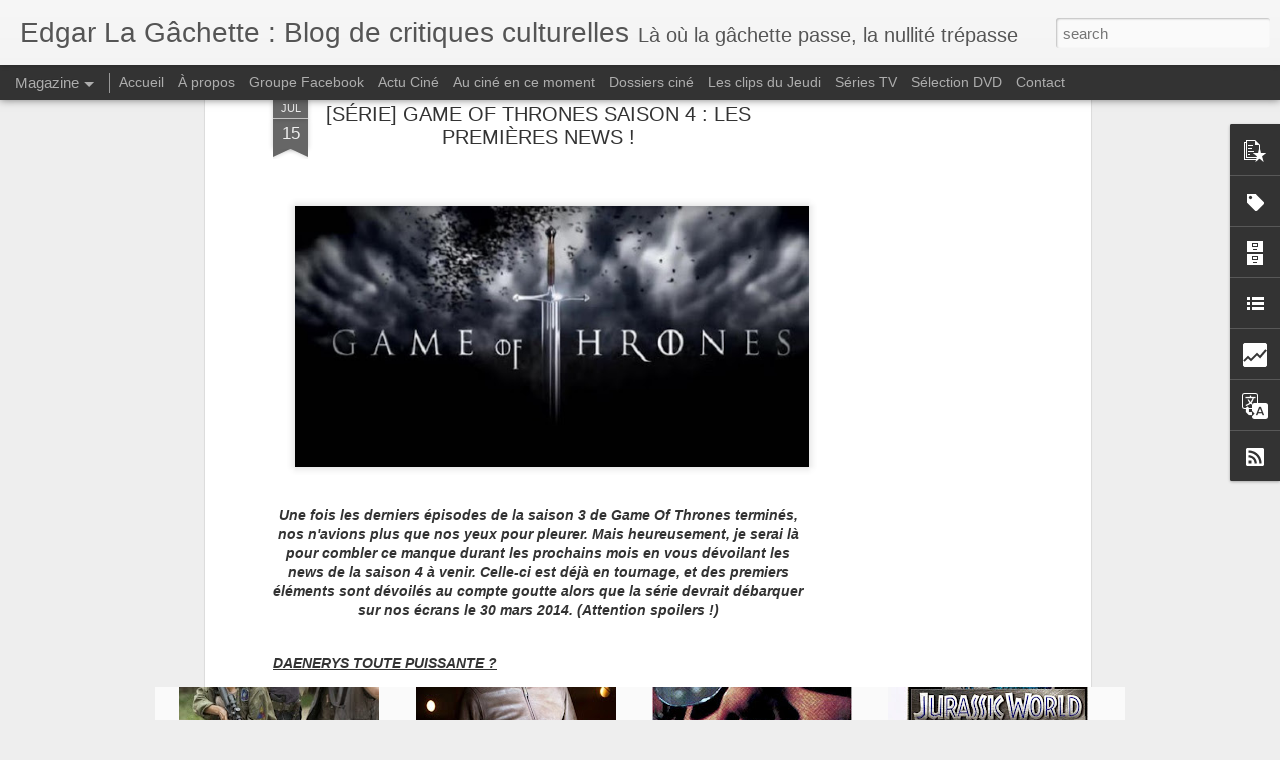

--- FILE ---
content_type: text/html; charset=UTF-8
request_url: http://edgarlagachette.blogspot.com/2013/07/serie-game-of-thrones-saison-4-les.html
body_size: 5916
content:
<!DOCTYPE html>
<html class='v2' dir='ltr' xmlns='http://www.w3.org/1999/xhtml' xmlns:b='http://www.google.com/2005/gml/b' xmlns:data='http://www.google.com/2005/gml/data' xmlns:expr='http://www.google.com/2005/gml/expr'>
<script>
    (function(i,s,o,g,r,a,m){i['GoogleAnalyticsObject']=r;i[r]=i[r]||function(){
                               (i[r].q=i[r].q||[]).push(arguments)},i[r].l=1*new Date();a=s.createElement(o),
      m=s.getElementsByTagName(o)[0];a.async=1;a.src=g;m.parentNode.insertBefore(a,m)
    })(window,document,'script','//www.google-analytics.com/analytics.js','ga');
       ga('create', 'UA-40498266-1', 'edgarlagachette.blogspot.fr');
       ga('send', 'pageview');
  </script>
<head>
<link href='https://www.blogger.com/static/v1/widgets/335934321-css_bundle_v2.css' rel='stylesheet' type='text/css'/>
<meta content='text/html; charset=UTF-8' http-equiv='Content-Type'/>
<meta content='blogger' name='generator'/>
<link href='http://edgarlagachette.blogspot.com/favicon.ico' rel='icon' type='image/x-icon'/>
<link href='http://edgarlagachette.blogspot.com/2013/07/serie-game-of-thrones-saison-4-les.html' rel='canonical'/>
<link rel="alternate" type="application/atom+xml" title="Edgar La Gâchette : Blog de critiques culturelles - Atom" href="http://edgarlagachette.blogspot.com/feeds/posts/default" />
<link rel="alternate" type="application/rss+xml" title="Edgar La Gâchette : Blog de critiques culturelles - RSS" href="http://edgarlagachette.blogspot.com/feeds/posts/default?alt=rss" />
<link rel="service.post" type="application/atom+xml" title="Edgar La Gâchette : Blog de critiques culturelles - Atom" href="https://www.blogger.com/feeds/2566832259816067739/posts/default" />

<link rel="alternate" type="application/atom+xml" title="Edgar La Gâchette : Blog de critiques culturelles - Atom" href="http://edgarlagachette.blogspot.com/feeds/7100647441882851224/comments/default" />
<!--Can't find substitution for tag [blog.ieCssRetrofitLinks]-->
<link href='https://blogger.googleusercontent.com/img/b/R29vZ2xl/AVvXsEjShYIqcgCISp88oQuWaQMH0XiiG7pE_I9XusvFpituljfk38dmnYCGPs0GtCSxZ0rwRVcyyqc2_Lgjv_zkC4FsqVfWzUWOyMHEMKHWJKNDbdli_WTfHGvgayixO1tNCThlR5RD3soPxKPV/s640/game-of-thrones-saison-4-le-trone-de-fer-revient-au-printemps-2014.jpg' rel='image_src'/>
<meta content='http://edgarlagachette.blogspot.com/2013/07/serie-game-of-thrones-saison-4-les.html' property='og:url'/>
<meta content='[SÉRIE] GAME OF THRONES SAISON 4 : LES PREMIÈRES NEWS ! ' property='og:title'/>
<meta content='     Une fois les derniers épisodes de la saison 3 de Game Of Thrones terminés, nos n&#39;avions plus que nos yeux pour pleurer. Mais heureuseme...' property='og:description'/>
<meta content='https://blogger.googleusercontent.com/img/b/R29vZ2xl/AVvXsEjShYIqcgCISp88oQuWaQMH0XiiG7pE_I9XusvFpituljfk38dmnYCGPs0GtCSxZ0rwRVcyyqc2_Lgjv_zkC4FsqVfWzUWOyMHEMKHWJKNDbdli_WTfHGvgayixO1tNCThlR5RD3soPxKPV/w1200-h630-p-k-no-nu/game-of-thrones-saison-4-le-trone-de-fer-revient-au-printemps-2014.jpg' property='og:image'/>
<title>
Edgar La Gâchette : Blog de critiques culturelles: [SÉRIE] GAME OF THRONES SAISON 4 : LES PREMIÈRES NEWS ! 
</title>
<meta content='!' name='fragment'/>
<meta content='dynamic' name='blogger-template'/>
<meta content='IE=9,chrome=1' http-equiv='X-UA-Compatible'/>
<meta content='initial-scale=1.0, maximum-scale=1.0, user-scalable=no, width=device-width' name='viewport'/>
<style id='page-skin-1' type='text/css'><!--
/*-----------------------------------------------
Blogger Template Style
Name: Dynamic Views
----------------------------------------------- */
/* Variable definitions
====================
<Variable name="keycolor" description="Main Color" type="color" default="#ffffff"
variants="#2b256f,#00b2b4,#4ba976,#696f00,#b38f00,#f07300,#d0422c,#f37a86,#7b5341"/>
<Group description="Page">
<Variable name="page.text.font" description="Font" type="font"
default="'Helvetica Neue Light', HelveticaNeue-Light, 'Helvetica Neue', Helvetica, Arial, sans-serif"/>
<Variable name="page.text.color" description="Text Color" type="color"
default="#333333" variants="#333333"/>
<Variable name="body.background.color" description="Background Color" type="color"
default="#EEEEEE"
variants="#dfdfea,#d9f4f4,#e4f2eb,#e9ead9,#f4eed9,#fdead9,#f8e3e0,#fdebed,#ebe5e3"/>
</Group>
<Variable name="body.background" description="Body Background" type="background"
color="#EEEEEE" default="$(color) none repeat scroll top left"/>
<Group description="Header">
<Variable name="header.background.color" description="Background Color" type="color"
default="#F3F3F3" variants="#F3F3F3"/>
</Group>
<Group description="Header Bar">
<Variable name="primary.color" description="Background Color" type="color"
default="#333333" variants="#2b256f,#00b2b4,#4ba976,#696f00,#b38f00,#f07300,#d0422c,#f37a86,#7b5341"/>
<Variable name="menu.font" description="Font" type="font"
default="'Helvetica Neue Light', HelveticaNeue-Light, 'Helvetica Neue', Helvetica, Arial, sans-serif"/>
<Variable name="menu.text.color" description="Text Color" type="color"
default="#FFFFFF" variants="#FFFFFF"/>
</Group>
<Group description="Links">
<Variable name="link.font" description="Link Text" type="font"
default="'Helvetica Neue Light', HelveticaNeue-Light, 'Helvetica Neue', Helvetica, Arial, sans-serif"/>
<Variable name="link.color" description="Link Color" type="color"
default="#009EB8"
variants="#2b256f,#00b2b4,#4ba976,#696f00,#b38f00,#f07300,#d0422c,#f37a86,#7b5341"/>
<Variable name="link.hover.color" description="Link Hover Color" type="color"
default="#009EB8"
variants="#2b256f,#00b2b4,#4ba976,#696f00,#b38f00,#f07300,#d0422c,#f37a86,#7b5341"/>
<Variable name="link.visited.color" description="Link Visited Color" type="color"
default="#009EB8"
variants="#2b256f,#00b2b4,#4ba976,#696f00,#b38f00,#f07300,#d0422c,#f37a86,#7b5341"/>
</Group>
<Group description="Blog Title">
<Variable name="blog.title.font" description="Font" type="font"
default="'Helvetica Neue Light', HelveticaNeue-Light, 'Helvetica Neue', Helvetica, Arial, sans-serif"/>
<Variable name="blog.title.color" description="Color" type="color"
default="#555555" variants="#555555"/>
</Group>
<Group description="Blog Description">
<Variable name="blog.description.font" description="Font" type="font"
default="'Helvetica Neue Light', HelveticaNeue-Light, 'Helvetica Neue', Helvetica, Arial, sans-serif"/>
<Variable name="blog.description.color" description="Color" type="color"
default="#555555" variants="#555555"/>
</Group>
<Group description="Post Title">
<Variable name="post.title.font" description="Font" type="font"
default="'Helvetica Neue Light', HelveticaNeue-Light, 'Helvetica Neue', Helvetica, Arial, sans-serif"/>
<Variable name="post.title.color" description="Color" type="color"
default="#333333" variants="#333333"/>
</Group>
<Group description="Date Ribbon">
<Variable name="ribbon.color" description="Color" type="color"
default="#666666" variants="#2b256f,#00b2b4,#4ba976,#696f00,#b38f00,#f07300,#d0422c,#f37a86,#7b5341"/>
<Variable name="ribbon.hover.color" description="Hover Color" type="color"
default="#AD3A2B" variants="#AD3A2B"/>
</Group>
<Variable name="blitzview" description="Initial view type"
type="automatic" default="sidebar"/>
*/
/* BEGIN CUT */
{
"font:Text": "'Helvetica Neue Light', HelveticaNeue-Light, 'Helvetica Neue', Helvetica, Arial, sans-serif",
"color:Text": "#333333",
"image:Background": "#EEEEEE none repeat scroll top left",
"color:Background": "#EEEEEE",
"color:Header Background": "#F3F3F3",
"color:Primary": "#333333",
"color:Menu Text": "#FFFFFF",
"font:Menu": "'Helvetica Neue Light', HelveticaNeue-Light, 'Helvetica Neue', Helvetica, Arial, sans-serif",
"font:Link": "'Helvetica Neue Light', HelveticaNeue-Light, 'Helvetica Neue', Helvetica, Arial, sans-serif",
"color:Link": "#009EB8",
"color:Link Visited": "#009EB8",
"color:Link Hover": "#009EB8",
"font:Blog Title": "'Helvetica Neue Light', HelveticaNeue-Light, 'Helvetica Neue', Helvetica, Arial, sans-serif",
"color:Blog Title": "#555555",
"font:Blog Description": "'Helvetica Neue Light', HelveticaNeue-Light, 'Helvetica Neue', Helvetica, Arial, sans-serif",
"color:Blog Description": "#555555",
"font:Post Title": "'Helvetica Neue Light', HelveticaNeue-Light, 'Helvetica Neue', Helvetica, Arial, sans-serif",
"color:Post Title": "#333333",
"color:Ribbon": "#666666",
"color:Ribbon Hover": "#AD3A2B",
"view": "magazine"
}
/* END CUT */
https://blogger.googleusercontent.com/img/b/R29vZ2xl/AVvXsEjX6z23yKaiQJjlAfa6mzgsS8xVu31Jb_XEVpf5IVDKM6uKa2Kij20-YeZDo5nMKUmbH6nVJxuplls_dR64N-9oWGz51NIdOjtIXunem9T97NzVZsxlSk3BkLGjtmegg5fR-3fjblThHz4/s380/306880_119428118215262_598324590_n(1).jpg

--></style>
<style id='template-skin-1' type='text/css'><!--
body {
min-width: 960px;
}
.column-center-outer {
margin-top: 46px;
}
.content-outer, .content-fauxcolumn-outer, .region-inner {
min-width: 960px;
max-width: 960px;
_width: 960px;
}
.main-inner .columns {
padding-left: 0;
padding-right: 310px;
}
.main-inner .fauxcolumn-center-outer {
left: 0;
right: 310px;
/* IE6 does not respect left and right together */
_width: expression(this.parentNode.offsetWidth -
parseInt("0") -
parseInt("310px") + 'px');
}
.main-inner .fauxcolumn-left-outer {
width: 0;
}
.main-inner .fauxcolumn-right-outer {
width: 310px;
}
.main-inner .column-left-outer {
width: 0;
right: 100%;
margin-left: -0;
}
.main-inner .column-right-outer {
width: 310px;
margin-right: -310px;
}
#layout {
min-width: 0;
}
#layout .content-outer {
min-width: 0;
width: 800px;
}
#layout .region-inner {
min-width: 0;
width: auto;
}
--></style>
<script src='http://ajax.googleapis.com/ajax/libs/jquery/1/jquery.min.js' type='text/javascript'></script>
<script src='//www.blogblog.com/dynamicviews/6e0d22adcfa5abea/js/thirdparty/jquery-mousewheel.js' type='text/javascript'></script>
<script src='//www.blogblog.com/dynamicviews/6e0d22adcfa5abea/js/common.js' type='text/javascript'></script>
<script src='//www.blogblog.com/dynamicviews/6e0d22adcfa5abea/js/languages/lang__.js' type='text/javascript'></script>
<script src='//www.blogblog.com/dynamicviews/6e0d22adcfa5abea/js/magazine.js' type='text/javascript'></script>
<script src='//www.blogblog.com/dynamicviews/6e0d22adcfa5abea/js/gadgets.js' type='text/javascript'></script>
<script src='//www.blogblog.com/dynamicviews/4224c15c4e7c9321/js/comments.js'></script>
<link href='https://www.blogger.com/dyn-css/authorization.css?targetBlogID=2566832259816067739&amp;zx=7658decf-6b3f-4012-a782-27238c1b6c29' media='none' onload='if(media!=&#39;all&#39;)media=&#39;all&#39;' rel='stylesheet'/><noscript><link href='https://www.blogger.com/dyn-css/authorization.css?targetBlogID=2566832259816067739&amp;zx=7658decf-6b3f-4012-a782-27238c1b6c29' rel='stylesheet'/></noscript>
<meta name='google-adsense-platform-account' content='ca-host-pub-1556223355139109'/>
<meta name='google-adsense-platform-domain' content='blogspot.com'/>

<!-- data-ad-client=ca-pub-1895068770316641 -->

</head>
<body>
<div class='content'>
<div class='content-outer'>
<div class='fauxborder-left content-fauxborder-left'>
<div class='content-inner'>
<div class='main-outer'>
<div class='fauxborder-left main-fauxborder-left'>
<div class='region-inner main-inner'>
<div class='columns fauxcolumns'>
<div class='column-center-outer'>
<div class='column-center-inner'>
<div class='main section' id='main'>
</div>
</div>
</div>
<div class='column-right-outer'>
<div class='column-right-inner'>
<aside>
<div class='sidebar section' id='sidebar-right-1'>
</div>
</aside>
</div>
</div>
<div style='clear: both'></div>
</div>
</div>
</div>
</div>
</div>
</div>
</div>
</div>
<script language='javascript' type='text/javascript'>
      setTimeout(function() {
        blogger.ui().configure().view();
      }, 0);
    </script>

<script type="text/javascript" src="https://www.blogger.com/static/v1/widgets/2028843038-widgets.js"></script>
<script type='text/javascript'>
window['__wavt'] = 'AOuZoY7Ppaww4Ouf5QO7X6rKLxK7ABynwQ:1769022241578';_WidgetManager._Init('//www.blogger.com/rearrange?blogID\x3d2566832259816067739','//edgarlagachette.blogspot.com/2013/07/serie-game-of-thrones-saison-4-les.html','2566832259816067739');
_WidgetManager._SetDataContext([{'name': 'blog', 'data': {'blogId': '2566832259816067739', 'title': 'Edgar La G\xe2chette : Blog de critiques culturelles', 'url': 'http://edgarlagachette.blogspot.com/2013/07/serie-game-of-thrones-saison-4-les.html', 'canonicalUrl': 'http://edgarlagachette.blogspot.com/2013/07/serie-game-of-thrones-saison-4-les.html', 'homepageUrl': 'http://edgarlagachette.blogspot.com/', 'searchUrl': 'http://edgarlagachette.blogspot.com/search', 'canonicalHomepageUrl': 'http://edgarlagachette.blogspot.com/', 'blogspotFaviconUrl': 'http://edgarlagachette.blogspot.com/favicon.ico', 'bloggerUrl': 'https://www.blogger.com', 'hasCustomDomain': false, 'httpsEnabled': true, 'enabledCommentProfileImages': true, 'gPlusViewType': 'FILTERED_POSTMOD', 'adultContent': false, 'analyticsAccountNumber': '', 'encoding': 'UTF-8', 'locale': 'fr', 'localeUnderscoreDelimited': 'fr', 'languageDirection': 'ltr', 'isPrivate': false, 'isMobile': false, 'isMobileRequest': false, 'mobileClass': '', 'isPrivateBlog': false, 'isDynamicViewsAvailable': true, 'feedLinks': '\x3clink rel\x3d\x22alternate\x22 type\x3d\x22application/atom+xml\x22 title\x3d\x22Edgar La G\xe2chette : Blog de critiques culturelles - Atom\x22 href\x3d\x22http://edgarlagachette.blogspot.com/feeds/posts/default\x22 /\x3e\n\x3clink rel\x3d\x22alternate\x22 type\x3d\x22application/rss+xml\x22 title\x3d\x22Edgar La G\xe2chette : Blog de critiques culturelles - RSS\x22 href\x3d\x22http://edgarlagachette.blogspot.com/feeds/posts/default?alt\x3drss\x22 /\x3e\n\x3clink rel\x3d\x22service.post\x22 type\x3d\x22application/atom+xml\x22 title\x3d\x22Edgar La G\xe2chette : Blog de critiques culturelles - Atom\x22 href\x3d\x22https://www.blogger.com/feeds/2566832259816067739/posts/default\x22 /\x3e\n\n\x3clink rel\x3d\x22alternate\x22 type\x3d\x22application/atom+xml\x22 title\x3d\x22Edgar La G\xe2chette : Blog de critiques culturelles - Atom\x22 href\x3d\x22http://edgarlagachette.blogspot.com/feeds/7100647441882851224/comments/default\x22 /\x3e\n', 'meTag': '', 'adsenseClientId': 'ca-pub-1895068770316641', 'adsenseHostId': 'ca-host-pub-1556223355139109', 'adsenseHasAds': true, 'adsenseAutoAds': false, 'boqCommentIframeForm': true, 'loginRedirectParam': '', 'view': '', 'dynamicViewsCommentsSrc': '//www.blogblog.com/dynamicviews/4224c15c4e7c9321/js/comments.js', 'dynamicViewsScriptSrc': '//www.blogblog.com/dynamicviews/6e0d22adcfa5abea', 'plusOneApiSrc': 'https://apis.google.com/js/platform.js', 'disableGComments': true, 'interstitialAccepted': false, 'sharing': {'platforms': [{'name': 'Obtenir le lien', 'key': 'link', 'shareMessage': 'Obtenir le lien', 'target': ''}, {'name': 'Facebook', 'key': 'facebook', 'shareMessage': 'Partager sur Facebook', 'target': 'facebook'}, {'name': 'BlogThis!', 'key': 'blogThis', 'shareMessage': 'BlogThis!', 'target': 'blog'}, {'name': 'X', 'key': 'twitter', 'shareMessage': 'Partager sur X', 'target': 'twitter'}, {'name': 'Pinterest', 'key': 'pinterest', 'shareMessage': 'Partager sur Pinterest', 'target': 'pinterest'}, {'name': 'E-mail', 'key': 'email', 'shareMessage': 'E-mail', 'target': 'email'}], 'disableGooglePlus': true, 'googlePlusShareButtonWidth': 0, 'googlePlusBootstrap': '\x3cscript type\x3d\x22text/javascript\x22\x3ewindow.___gcfg \x3d {\x27lang\x27: \x27fr\x27};\x3c/script\x3e'}, 'hasCustomJumpLinkMessage': false, 'jumpLinkMessage': 'Lire la suite', 'pageType': 'item', 'postId': '7100647441882851224', 'postImageThumbnailUrl': 'https://blogger.googleusercontent.com/img/b/R29vZ2xl/AVvXsEjShYIqcgCISp88oQuWaQMH0XiiG7pE_I9XusvFpituljfk38dmnYCGPs0GtCSxZ0rwRVcyyqc2_Lgjv_zkC4FsqVfWzUWOyMHEMKHWJKNDbdli_WTfHGvgayixO1tNCThlR5RD3soPxKPV/s72-c/game-of-thrones-saison-4-le-trone-de-fer-revient-au-printemps-2014.jpg', 'postImageUrl': 'https://blogger.googleusercontent.com/img/b/R29vZ2xl/AVvXsEjShYIqcgCISp88oQuWaQMH0XiiG7pE_I9XusvFpituljfk38dmnYCGPs0GtCSxZ0rwRVcyyqc2_Lgjv_zkC4FsqVfWzUWOyMHEMKHWJKNDbdli_WTfHGvgayixO1tNCThlR5RD3soPxKPV/s640/game-of-thrones-saison-4-le-trone-de-fer-revient-au-printemps-2014.jpg', 'pageName': '[S\xc9RIE] GAME OF THRONES SAISON 4 : LES PREMI\xc8RES NEWS ! ', 'pageTitle': 'Edgar La G\xe2chette : Blog de critiques culturelles: [S\xc9RIE] GAME OF THRONES SAISON 4 : LES PREMI\xc8RES NEWS ! '}}, {'name': 'features', 'data': {}}, {'name': 'messages', 'data': {'edit': 'Modifier', 'linkCopiedToClipboard': 'Lien copi\xe9 dans le presse-papiers\xa0!', 'ok': 'OK', 'postLink': 'Publier le lien'}}, {'name': 'skin', 'data': {'vars': {'link_color': '#009EB8', 'post_title_color': '#333333', 'blog_description_font': '\x27Helvetica Neue Light\x27, HelveticaNeue-Light, \x27Helvetica Neue\x27, Helvetica, Arial, sans-serif', 'body_background_color': '#EEEEEE', 'ribbon_color': '#666666', 'body_background': '#EEEEEE none repeat scroll top left', 'blitzview': 'magazine', 'link_visited_color': '#009EB8', 'link_hover_color': '#009EB8', 'header_background_color': '#F3F3F3', 'keycolor': '#ffffff', 'page_text_font': '\x27Helvetica Neue Light\x27, HelveticaNeue-Light, \x27Helvetica Neue\x27, Helvetica, Arial, sans-serif', 'blog_title_color': '#555555', 'ribbon_hover_color': '#AD3A2B', 'blog_title_font': '\x27Helvetica Neue Light\x27, HelveticaNeue-Light, \x27Helvetica Neue\x27, Helvetica, Arial, sans-serif', 'link_font': '\x27Helvetica Neue Light\x27, HelveticaNeue-Light, \x27Helvetica Neue\x27, Helvetica, Arial, sans-serif', 'menu_font': '\x27Helvetica Neue Light\x27, HelveticaNeue-Light, \x27Helvetica Neue\x27, Helvetica, Arial, sans-serif', 'primary_color': '#333333', 'page_text_color': '#333333', 'post_title_font': '\x27Helvetica Neue Light\x27, HelveticaNeue-Light, \x27Helvetica Neue\x27, Helvetica, Arial, sans-serif', 'blog_description_color': '#555555', 'menu_text_color': '#FFFFFF'}, 'override': '', 'url': 'custom'}}, {'name': 'template', 'data': {'name': 'custom', 'localizedName': 'Personnaliser', 'isResponsive': false, 'isAlternateRendering': false, 'isCustom': true}}, {'name': 'view', 'data': {'classic': {'name': 'classic', 'url': '?view\x3dclassic'}, 'flipcard': {'name': 'flipcard', 'url': '?view\x3dflipcard'}, 'magazine': {'name': 'magazine', 'url': '?view\x3dmagazine'}, 'mosaic': {'name': 'mosaic', 'url': '?view\x3dmosaic'}, 'sidebar': {'name': 'sidebar', 'url': '?view\x3dsidebar'}, 'snapshot': {'name': 'snapshot', 'url': '?view\x3dsnapshot'}, 'timeslide': {'name': 'timeslide', 'url': '?view\x3dtimeslide'}, 'isMobile': false, 'title': '[S\xc9RIE] GAME OF THRONES SAISON 4 : LES PREMI\xc8RES NEWS ! ', 'description': '     Une fois les derniers \xe9pisodes de la saison 3 de Game Of Thrones termin\xe9s, nos n\x27avions plus que nos yeux pour pleurer. Mais heureuseme...', 'featuredImage': 'https://blogger.googleusercontent.com/img/b/R29vZ2xl/AVvXsEjShYIqcgCISp88oQuWaQMH0XiiG7pE_I9XusvFpituljfk38dmnYCGPs0GtCSxZ0rwRVcyyqc2_Lgjv_zkC4FsqVfWzUWOyMHEMKHWJKNDbdli_WTfHGvgayixO1tNCThlR5RD3soPxKPV/s640/game-of-thrones-saison-4-le-trone-de-fer-revient-au-printemps-2014.jpg', 'url': 'http://edgarlagachette.blogspot.com/2013/07/serie-game-of-thrones-saison-4-les.html', 'type': 'item', 'isSingleItem': true, 'isMultipleItems': false, 'isError': false, 'isPage': false, 'isPost': true, 'isHomepage': false, 'isArchive': false, 'isLabelSearch': false, 'postId': 7100647441882851224}}]);
_WidgetManager._RegisterWidget('_BlogView', new _WidgetInfo('Blog1', 'main', document.getElementById('Blog1'), {'cmtInteractionsEnabled': false, 'lightboxEnabled': true, 'lightboxModuleUrl': 'https://www.blogger.com/static/v1/jsbin/4062214180-lbx__fr.js', 'lightboxCssUrl': 'https://www.blogger.com/static/v1/v-css/828616780-lightbox_bundle.css'}, 'displayModeFull'));
_WidgetManager._RegisterWidget('_HTMLView', new _WidgetInfo('HTML1', 'main', document.getElementById('HTML1'), {}, 'displayModeFull'));
_WidgetManager._RegisterWidget('_PopularPostsView', new _WidgetInfo('PopularPosts1', 'sidebar-right-1', document.getElementById('PopularPosts1'), {}, 'displayModeFull'));
_WidgetManager._RegisterWidget('_FollowersView', new _WidgetInfo('Followers1', 'sidebar-right-1', document.getElementById('Followers1'), {}, 'displayModeFull'));
_WidgetManager._RegisterWidget('_HeaderView', new _WidgetInfo('Header1', 'sidebar-right-1', document.getElementById('Header1'), {}, 'displayModeFull'));
_WidgetManager._RegisterWidget('_LabelView', new _WidgetInfo('Label1', 'sidebar-right-1', document.getElementById('Label1'), {}, 'displayModeFull'));
_WidgetManager._RegisterWidget('_BlogArchiveView', new _WidgetInfo('BlogArchive1', 'sidebar-right-1', document.getElementById('BlogArchive1'), {'languageDirection': 'ltr', 'loadingMessage': 'Chargement\x26hellip;'}, 'displayModeFull'));
_WidgetManager._RegisterWidget('_BlogListView', new _WidgetInfo('BlogList1', 'sidebar-right-1', document.getElementById('BlogList1'), {'numItemsToShow': 0, 'totalItems': 3}, 'displayModeFull'));
_WidgetManager._RegisterWidget('_PageListView', new _WidgetInfo('PageList1', 'sidebar-right-1', document.getElementById('PageList1'), {'title': 'Pages', 'links': [{'isCurrentPage': false, 'href': 'http://edgarlagachette.blogspot.com/', 'title': 'Accueil'}, {'isCurrentPage': false, 'href': 'http://edgarlagachette.blogspot.com/p/blog-page_20.html', 'id': '4888175457486653738', 'title': '\xc0 propos'}, {'isCurrentPage': false, 'href': 'http://www.facebook.com/pages/Edgar-La-Gachette/119419188216155?ref\x3dhl', 'title': 'Groupe Facebook'}, {'isCurrentPage': false, 'href': 'http://edgarlagachette.blogspot.fr/search/label/actucin%C3%A9', 'title': 'Actu Cin\xe9'}, {'isCurrentPage': false, 'href': 'http://edgarlagachette.blogspot.fr/search/label/critique', 'title': 'Au cin\xe9 en ce moment'}, {'isCurrentPage': false, 'href': 'http://edgarlagachette.blogspot.fr/search/label/Dossier', 'title': 'Dossiers cin\xe9'}, {'isCurrentPage': false, 'href': 'http://edgarlagachette.blogspot.fr/search/label/clips du jeudi', 'title': 'Les clips du Jeudi'}, {'isCurrentPage': false, 'href': 'http://edgarlagachette.blogspot.fr/search/label/s\xe9rie', 'title': 'S\xe9ries TV'}, {'isCurrentPage': false, 'href': 'http://edgarlagachette.blogspot.fr/search/label/dvd', 'title': 'S\xe9lection DVD '}, {'isCurrentPage': false, 'href': 'http://edgarlagachette.blogspot.com/p/contact.html', 'id': '8805599329677105318', 'title': 'Contact'}], 'mobile': false, 'showPlaceholder': true, 'hasCurrentPage': false}, 'displayModeFull'));
_WidgetManager._RegisterWidget('_StatsView', new _WidgetInfo('Stats1', 'sidebar-right-1', document.getElementById('Stats1'), {'title': 'Nombre total de pages vues', 'showGraphicalCounter': false, 'showAnimatedCounter': false, 'showSparkline': false, 'statsUrl': '//edgarlagachette.blogspot.com/b/stats?style\x3dBLACK_TRANSPARENT\x26timeRange\x3dALL_TIME\x26token\x3dAPq4FmBo0amGE0isVx8TiwyBm32Y0_qAz1ACPD16i8sO2WQVNRmbQts7FK13pP_phgCUOl-h8NNFSmCTfcpU9F5hW6Bh2F3qtA'}, 'displayModeFull'));
_WidgetManager._RegisterWidget('_TranslateView', new _WidgetInfo('Translate1', 'sidebar-right-1', document.getElementById('Translate1'), {}, 'displayModeFull'));
_WidgetManager._RegisterWidget('_AdSenseView', new _WidgetInfo('AdSense1', 'sidebar-right-1', document.getElementById('AdSense1'), {}, 'displayModeFull'));
_WidgetManager._RegisterWidget('_SubscribeView', new _WidgetInfo('Subscribe1', 'sidebar-right-1', document.getElementById('Subscribe1'), {}, 'displayModeFull'));
_WidgetManager._RegisterWidget('_NavbarView', new _WidgetInfo('Navbar1', 'sidebar-right-1', document.getElementById('Navbar1'), {}, 'displayModeFull'));
</script>
</body>
</html>

--- FILE ---
content_type: text/html; charset=UTF-8
request_url: http://edgarlagachette.blogspot.com/b/stats?style=BLACK_TRANSPARENT&timeRange=ALL_TIME&token=APq4FmA9MpsKxcq1NBlbbTniNr_Da_QFWCJZVL2wNYoib-OO0N1i7fYltHnBXNLH9nYTkP-iRVNZhjUgLLRbm5m3ReoW9Y-zAw&v=0&action=initial&widgetId=Stats1&responseType=js
body_size: 245
content:
{"total":721590,"sparklineOptions":{"backgroundColor":{"fillOpacity":0.1,"fill":"#000000"},"series":[{"areaOpacity":0.3,"color":"#202020"}]},"sparklineData":[[0,10],[1,0],[2,15],[3,5],[4,5],[5,10],[6,0],[7,5],[8,20],[9,30],[10,10],[11,0],[12,10],[13,60],[14,85],[15,20],[16,60],[17,25],[18,0],[19,0],[20,5],[21,10],[22,15],[23,20],[24,65],[25,25],[26,10],[27,25],[28,10],[29,20]],"nextTickMs":3600000}

--- FILE ---
content_type: text/html; charset=UTF-8
request_url: http://edgarlagachette.blogspot.com/b/stats?style=BLACK_TRANSPARENT&timeRange=ALL_TIME&token=APq4FmB5jbN9UguuG-MP6nuuPJGMY-YxKyqr9IqqtLKghfHGKynjWSiQoZZmvvQZuLgD8ZVibKsZ9ifwCGNRofrzk6IqO_UY0A&v=0&action=initial&widgetId=Stats1&responseType=js
body_size: 245
content:
{"total":721590,"sparklineOptions":{"backgroundColor":{"fillOpacity":0.1,"fill":"#000000"},"series":[{"areaOpacity":0.3,"color":"#202020"}]},"sparklineData":[[0,10],[1,0],[2,15],[3,5],[4,5],[5,10],[6,0],[7,5],[8,20],[9,30],[10,10],[11,0],[12,10],[13,60],[14,85],[15,20],[16,60],[17,25],[18,0],[19,0],[20,5],[21,10],[22,15],[23,20],[24,65],[25,25],[26,10],[27,25],[28,10],[29,20]],"nextTickMs":3600000}

--- FILE ---
content_type: text/html; charset=utf-8
request_url: https://www.google.com/recaptcha/api2/aframe
body_size: 266
content:
<!DOCTYPE HTML><html><head><meta http-equiv="content-type" content="text/html; charset=UTF-8"></head><body><script nonce="791bl3t8_G4y66dbw8Wa6Q">/** Anti-fraud and anti-abuse applications only. See google.com/recaptcha */ try{var clients={'sodar':'https://pagead2.googlesyndication.com/pagead/sodar?'};window.addEventListener("message",function(a){try{if(a.source===window.parent){var b=JSON.parse(a.data);var c=clients[b['id']];if(c){var d=document.createElement('img');d.src=c+b['params']+'&rc='+(localStorage.getItem("rc::a")?sessionStorage.getItem("rc::b"):"");window.document.body.appendChild(d);sessionStorage.setItem("rc::e",parseInt(sessionStorage.getItem("rc::e")||0)+1);localStorage.setItem("rc::h",'1769022246400');}}}catch(b){}});window.parent.postMessage("_grecaptcha_ready", "*");}catch(b){}</script></body></html>

--- FILE ---
content_type: text/javascript; charset=UTF-8
request_url: http://edgarlagachette.blogspot.com/?v=0&action=initial&widgetId=BlogList1&responseType=js&xssi_token=AOuZoY7Ppaww4Ouf5QO7X6rKLxK7ABynwQ%3A1769022241578
body_size: 1471
content:
try {
_WidgetManager._HandleControllerResult('BlogList1', 'initial',{'title': 'Ma liste de blogs', 'sortType': 'LAST_UPDATE_DESCENDING', 'numItemsToShow': 0, 'showIcon': true, 'showItemTitle': true, 'showItemSnippet': false, 'showItemThumbnail': false, 'showTimePeriodSinceLastUpdate': true, 'tagName': 'BlogList1-edgarlagachette.blogspot.com', 'textColor': '#000', 'linkColor': '#00c', 'totalItems': 3, 'showAllText': 'Tout afficher', 'showNText': 'Afficher 3', 'items': [{'displayStyle': 'display: block;', 'blogTitle': 'Fen\xeatre sur \xe9cran', 'blogUrl': 'http://fenetresurcran.blogspot.com/', 'blogIconUrl': 'https://lh3.googleusercontent.com/blogger_img_proxy/AEn0k_sgGgbXErO98Xu5czyNxxgqYbOjpd7piDNLZrIByOL1YzxKCqx7lP2y3ge6H0FkRBH3ZGo2Q2Ic76OChRt6uT0oVio0JV3OI8XDYT5vFl6W1cM\x3ds16-w16-h16', 'itemTitle': 'Critique - The November Man', 'itemUrl': 'http://fenetresurcran.blogspot.com/2014/11/critique-november-man.html', 'itemSnippet': ' \n\n\n   - Date de sortie : 29 octobre 2014 (1h48) \n   - R\xe9alisateur : Roger Donaldson \n   - Avec : Pierce Brosnan, Olga Kurylenko, Luke Bracey, Eliza Taylor \n...', 'itemThumbnail': {'url': 'https://blogger.googleusercontent.com/img/b/R29vZ2xl/AVvXsEhDIoscGvqoZVE9czZ8QsBLTNP7K3I2X9J1MBL-0pznWNNYqzM0JaDzz39krHwCxi2DVdiKjp2uwPm8eDb3EBdNTzLZsHGBQFLKS7Yq1fAUz2QbcZPntMAV5RTw9efGzdojIfYKKE9YV4g/s72-c/THE-NOVEMBER-MAN-affiche-du-film.jpg', 'width': 72, 'height': 72}, 'timePeriodSinceLastUpdate': 'Il y a 11\xa0ans'}, {'displayStyle': 'display: block;', 'blogTitle': 'Le blog de Nitz', 'blogUrl': 'http://nitzleblog.blogspot.com/', 'blogIconUrl': 'https://lh3.googleusercontent.com/blogger_img_proxy/AEn0k_tc8favd8rBTx2G2pKXdRaz-umvpTR7HnZI8a9bXvifrZ7gr6wbKtxZFyI6QKmJyVYIWuLqdC9gtfL4kohlloyhe55YkGGEoaFjB5iOJA\x3ds16-w16-h16', 'itemTitle': 'Les dessins anim\xe9s am\xe9ricains des ann\xe9es 90', 'itemUrl': 'http://nitzleblog.blogspot.com/2013/07/Dessins-Animes-Americains-Annees-90.html', 'itemSnippet': '\nQuand on repense aux dessins anim\xe9s de nos belles ann\xe9es 80 ou 90, il nous \nvient souvent \xe0 l\x27esprit des titres comme *Dragon Ball*, *Sign\xe9 Cat\x27s Eyes* \nou ...', 'itemThumbnail': {'url': 'http://2.bp.blogspot.com/-JwcdnDSSE_o/UeZ8MVhUeSI/AAAAAAAAENQ/NUF0SFUQY30/s72-c/Widget-Mighty+Max-Myster+Mask-Gargoyles.jpg', 'width': 72, 'height': 72}, 'timePeriodSinceLastUpdate': 'Il y a 12\xa0ans'}, {'displayStyle': 'display: block;', 'blogTitle': 'les r\xeaves fou', 'blogUrl': 'http://lesrevesfou.blogspot.com/feeds/posts/default', 'blogIconUrl': 'https://lh3.googleusercontent.com/blogger_img_proxy/AEn0k_vQcXeW9W4C0uiy6PkZ_a12YvCnCfqi7QSirlTiWV8EUzZHdXJ9wLnma2EZ6Yh3Ggei26E5Vv4deaDzI6hOmkL8h98LgXC9ktCxjnTIgg\x3ds16-w16-h16'}]});
} catch (e) {
  if (typeof log != 'undefined') {
    log('HandleControllerResult failed: ' + e);
  }
}


--- FILE ---
content_type: text/javascript; charset=UTF-8
request_url: http://edgarlagachette.blogspot.com/?v=0&action=initial&widgetId=BlogList1&responseType=js&xssi_token=AOuZoY7Ppaww4Ouf5QO7X6rKLxK7ABynwQ%3A1769022241578
body_size: 1471
content:
try {
_WidgetManager._HandleControllerResult('BlogList1', 'initial',{'title': 'Ma liste de blogs', 'sortType': 'LAST_UPDATE_DESCENDING', 'numItemsToShow': 0, 'showIcon': true, 'showItemTitle': true, 'showItemSnippet': false, 'showItemThumbnail': false, 'showTimePeriodSinceLastUpdate': true, 'tagName': 'BlogList1-edgarlagachette.blogspot.com', 'textColor': '#000', 'linkColor': '#00c', 'totalItems': 3, 'showAllText': 'Tout afficher', 'showNText': 'Afficher 3', 'items': [{'displayStyle': 'display: block;', 'blogTitle': 'Fen\xeatre sur \xe9cran', 'blogUrl': 'http://fenetresurcran.blogspot.com/', 'blogIconUrl': 'https://lh3.googleusercontent.com/blogger_img_proxy/AEn0k_sgGgbXErO98Xu5czyNxxgqYbOjpd7piDNLZrIByOL1YzxKCqx7lP2y3ge6H0FkRBH3ZGo2Q2Ic76OChRt6uT0oVio0JV3OI8XDYT5vFl6W1cM\x3ds16-w16-h16', 'itemTitle': 'Critique - The November Man', 'itemUrl': 'http://fenetresurcran.blogspot.com/2014/11/critique-november-man.html', 'itemSnippet': ' \n\n\n   - Date de sortie : 29 octobre 2014 (1h48) \n   - R\xe9alisateur : Roger Donaldson \n   - Avec : Pierce Brosnan, Olga Kurylenko, Luke Bracey, Eliza Taylor \n...', 'itemThumbnail': {'url': 'https://blogger.googleusercontent.com/img/b/R29vZ2xl/AVvXsEhDIoscGvqoZVE9czZ8QsBLTNP7K3I2X9J1MBL-0pznWNNYqzM0JaDzz39krHwCxi2DVdiKjp2uwPm8eDb3EBdNTzLZsHGBQFLKS7Yq1fAUz2QbcZPntMAV5RTw9efGzdojIfYKKE9YV4g/s72-c/THE-NOVEMBER-MAN-affiche-du-film.jpg', 'width': 72, 'height': 72}, 'timePeriodSinceLastUpdate': 'Il y a 11\xa0ans'}, {'displayStyle': 'display: block;', 'blogTitle': 'Le blog de Nitz', 'blogUrl': 'http://nitzleblog.blogspot.com/', 'blogIconUrl': 'https://lh3.googleusercontent.com/blogger_img_proxy/AEn0k_tc8favd8rBTx2G2pKXdRaz-umvpTR7HnZI8a9bXvifrZ7gr6wbKtxZFyI6QKmJyVYIWuLqdC9gtfL4kohlloyhe55YkGGEoaFjB5iOJA\x3ds16-w16-h16', 'itemTitle': 'Les dessins anim\xe9s am\xe9ricains des ann\xe9es 90', 'itemUrl': 'http://nitzleblog.blogspot.com/2013/07/Dessins-Animes-Americains-Annees-90.html', 'itemSnippet': '\nQuand on repense aux dessins anim\xe9s de nos belles ann\xe9es 80 ou 90, il nous \nvient souvent \xe0 l\x27esprit des titres comme *Dragon Ball*, *Sign\xe9 Cat\x27s Eyes* \nou ...', 'itemThumbnail': {'url': 'http://2.bp.blogspot.com/-JwcdnDSSE_o/UeZ8MVhUeSI/AAAAAAAAENQ/NUF0SFUQY30/s72-c/Widget-Mighty+Max-Myster+Mask-Gargoyles.jpg', 'width': 72, 'height': 72}, 'timePeriodSinceLastUpdate': 'Il y a 12\xa0ans'}, {'displayStyle': 'display: block;', 'blogTitle': 'les r\xeaves fou', 'blogUrl': 'http://lesrevesfou.blogspot.com/feeds/posts/default', 'blogIconUrl': 'https://lh3.googleusercontent.com/blogger_img_proxy/AEn0k_vQcXeW9W4C0uiy6PkZ_a12YvCnCfqi7QSirlTiWV8EUzZHdXJ9wLnma2EZ6Yh3Ggei26E5Vv4deaDzI6hOmkL8h98LgXC9ktCxjnTIgg\x3ds16-w16-h16'}]});
} catch (e) {
  if (typeof log != 'undefined') {
    log('HandleControllerResult failed: ' + e);
  }
}


--- FILE ---
content_type: text/javascript; charset=UTF-8
request_url: http://edgarlagachette.blogspot.com/?v=0&action=initial&widgetId=Stats1&responseType=js&xssi_token=AOuZoY7Ppaww4Ouf5QO7X6rKLxK7ABynwQ%3A1769022241578
body_size: 393
content:
try {
_WidgetManager._HandleControllerResult('Stats1', 'initial',{'title': 'Nombre total de pages vues', 'showGraphicalCounter': false, 'showAnimatedCounter': false, 'showSparkline': false, 'statsUrl': '//edgarlagachette.blogspot.com/b/stats?style\x3dBLACK_TRANSPARENT\x26timeRange\x3dALL_TIME\x26token\x3dAPq4FmA9MpsKxcq1NBlbbTniNr_Da_QFWCJZVL2wNYoib-OO0N1i7fYltHnBXNLH9nYTkP-iRVNZhjUgLLRbm5m3ReoW9Y-zAw'});
} catch (e) {
  if (typeof log != 'undefined') {
    log('HandleControllerResult failed: ' + e);
  }
}


--- FILE ---
content_type: text/javascript; charset=UTF-8
request_url: http://edgarlagachette.blogspot.com/?v=0&action=initial&widgetId=PopularPosts1&responseType=js&xssi_token=AOuZoY7Ppaww4Ouf5QO7X6rKLxK7ABynwQ%3A1769022241578
body_size: 3414
content:
try {
_WidgetManager._HandleControllerResult('PopularPosts1', 'initial',{'title': 'Articles les plus consult\xe9s', 'showSnippets': true, 'showThumbnails': true, 'thumbnailSize': 72, 'showAuthor': false, 'showDate': false, 'posts': [{'id': '4672974589698553885', 'title': '[DOSSIER CIN\xc9] LES 8 MEILLEURS FILMS DE ZOMBIES : ', 'href': 'http://edgarlagachette.blogspot.com/2013/03/dossier-cine-les-8-meilleurs-films-de.html', 'snippet': '     Fan de \x26quot;The Walking Dead\x26quot; et de destructions de zombies ? Je vous propose aujourd\x26#39;hui mon classement, tout \xe0 fait subject...', 'thumbnail': 'https://blogger.googleusercontent.com/img/b/R29vZ2xl/AVvXsEhpVrd7f4TrrUK1S0YBWtfvMWECvtibynacxxzh54GIzS0fayxhwUaohQ9CR1kkbYbKZt8j-XerVhlzjE9SuQFNepcjN9dBNmZXnU5UfEpkRHK63a_u9-P1ZremkB-zV0EkM55RljJDBKU/s72-c/top-10-zombie-movies1.jpg', 'featuredImage': 'https://blogger.googleusercontent.com/img/b/R29vZ2xl/AVvXsEhpVrd7f4TrrUK1S0YBWtfvMWECvtibynacxxzh54GIzS0fayxhwUaohQ9CR1kkbYbKZt8j-XerVhlzjE9SuQFNepcjN9dBNmZXnU5UfEpkRHK63a_u9-P1ZremkB-zV0EkM55RljJDBKU/s640/top-10-zombie-movies1.jpg'}, {'id': '4194041388709067025', 'title': '[S\xc9LECTION DVD] SNATCH : UN FILM PLEIN DE TESTOST\xc9RONE : ', 'href': 'http://edgarlagachette.blogspot.com/2013/01/selection-dvd-snatch-un-film-plein-de.html', 'snippet': ' \xa0TU BRAQUES OU TU RAQUES ?      Apr\xe8s \x26quot;Requiem  For A Dream\x26quot; et plus r\xe9cemment \x26quot;Eternal sunshine of the spotless mind\x26quot; ...', 'thumbnail': 'https://blogger.googleusercontent.com/img/b/R29vZ2xl/AVvXsEj3ocUMZlFLkqMu760jy2LG_XQlUxVR5LZAx0-c9ODSSWtE7Jyjb2LKdG5PNAWngH6-sVWkKeol7ZXM8E8mPDVcHH4KUZLZZcEgOpUgJEukwkf2PAUKHVDsMnuWWlZaMmIcy0u8FHtRejU/s72-c/snatch_2.jpg', 'featuredImage': 'https://blogger.googleusercontent.com/img/b/R29vZ2xl/AVvXsEj3ocUMZlFLkqMu760jy2LG_XQlUxVR5LZAx0-c9ODSSWtE7Jyjb2LKdG5PNAWngH6-sVWkKeol7ZXM8E8mPDVcHH4KUZLZZcEgOpUgJEukwkf2PAUKHVDsMnuWWlZaMmIcy0u8FHtRejU/s640/snatch_2.jpg'}, {'id': '4604664911304951533', 'title': '[S\xc9RIE] GAME OF THRONES : UNE SAISON 3 SOUS HAUTE TENSION ! ', 'href': 'http://edgarlagachette.blogspot.com/2013/01/serie-game-of-thrones-une-saison-3-sous.html', 'snippet': '       Je vous avais d\xe9j\xe0 parl\xe9 de \x26quot;Game Of Thrones\x26quot;  il y a de cela un mois, la s\xe9rie fantasy-m\xe9di\xe9vale qui cartonne dans le mond...', 'thumbnail': 'https://blogger.googleusercontent.com/img/b/R29vZ2xl/AVvXsEh0AwxVOeJhfI_h04YRQ3JFVVpg3usJZB_KBacIjuVYM-atDbfpc-ETuE0sjLxSSY9cTyyFUEKx_a0mZnUmBUv2EqPYmCAwgQSGJblY6rMP4iByAvp_F3U-EZSfbpBRPkYAR0TWLh6O6Cg/s72-c/game-of-thrones-f920c.jpg', 'featuredImage': 'https://blogger.googleusercontent.com/img/b/R29vZ2xl/AVvXsEh0AwxVOeJhfI_h04YRQ3JFVVpg3usJZB_KBacIjuVYM-atDbfpc-ETuE0sjLxSSY9cTyyFUEKx_a0mZnUmBUv2EqPYmCAwgQSGJblY6rMP4iByAvp_F3U-EZSfbpBRPkYAR0TWLh6O6Cg/s640/game-of-thrones-f920c.jpg'}, {'id': '6172267902042709999', 'title': '[DOSSIER CIN\xc9] 12 FILMS POUR 2014 : COM\xc9DIES / COM\xc9DIES DRAMATIQUES : ', 'href': 'http://edgarlagachette.blogspot.com/2014/01/dossier-cine-12-films-pour-2014.html', 'snippet': '    Pour continuer de f\xeater l\x26#39;arriv\xe9e de cette nouvelle ann\xe9e, on continue notre tour d\x26#39;horizon de tout ce qui nous attend en 2014, ...', 'thumbnail': 'https://blogger.googleusercontent.com/img/b/R29vZ2xl/AVvXsEgYyfJwmPNOnHlsQ7vr-a0mgTe9ix4DPaBDFFjuqptsD104WzWjQJcFtpVaGylTTD4p-MSmAQzWCwIOpZdks7wQYrABjQ_K7vrnj0gf_cPlZ8PC9IOI3jb5QYJLzhwO-PThRhP1nic-REl1/s72-c/21057533_20131113175943179.jpg', 'featuredImage': 'https://blogger.googleusercontent.com/img/b/R29vZ2xl/AVvXsEgYyfJwmPNOnHlsQ7vr-a0mgTe9ix4DPaBDFFjuqptsD104WzWjQJcFtpVaGylTTD4p-MSmAQzWCwIOpZdks7wQYrABjQ_K7vrnj0gf_cPlZ8PC9IOI3jb5QYJLzhwO-PThRhP1nic-REl1/s640/21057533_20131113175943179.jpg'}, {'id': '6717770661505909463', 'title': '[S\xc9LECTION DVD] : ETERNAL SUNSHINE OF THE SPOTLESS MIND : ', 'href': 'http://edgarlagachette.blogspot.com/2012/12/selection-dvd-eternal-sunshine-of.html', 'snippet': ' Un ovni d\xe9structur\xe9 et jouissif :\xa0     \xa0   Voil\xe0 une rubrique que j\x26#39;avais inaugur\xe9 il y a un peu plus de 2 semaines avec l\x26#39;excellen...', 'thumbnail': 'https://blogger.googleusercontent.com/img/b/R29vZ2xl/AVvXsEhD1bvlcppLXkRYrj102jDMHqohmJbiOvZm3WEqgO-mrIPPRXtHDkWabV65Np8D7mIF5IVbCrtty8UyqNZSMrAFsYOtNd1LYoE1yTv4JpzA4VV6Klz0HZgAnyjAGJ1tMHrqkGWYY7Rh6Yc/s72-c/eternal-sunshine.jpg', 'featuredImage': 'https://blogger.googleusercontent.com/img/b/R29vZ2xl/AVvXsEhD1bvlcppLXkRYrj102jDMHqohmJbiOvZm3WEqgO-mrIPPRXtHDkWabV65Np8D7mIF5IVbCrtty8UyqNZSMrAFsYOtNd1LYoE1yTv4JpzA4VV6Klz0HZgAnyjAGJ1tMHrqkGWYY7Rh6Yc/s400/eternal-sunshine.jpg'}, {'id': '5561084296107285874', 'title': '[DOSSIER CIN\xc9] 12 FILMS POUR 2014 : ACTION / AVENTURE / THRILLER :', 'href': 'http://edgarlagachette.blogspot.com/2014/01/dossier-cine-12-films-pour-2014-action.html', 'snippet': '    Cette ann\xe9e 2014 s\x26#39;annonce \xe9galement riche en films d\x26#39;actions, thrillers et autres films d\x26#39;aventure ! De \x26quot;Pomp\xe9i\x26quot; ...', 'thumbnail': 'https://blogger.googleusercontent.com/img/b/R29vZ2xl/AVvXsEjGek_ROA26KXSr6iM3q9uf9Kji1gEBYMtJUrWN6fSon1344bvHNdrAPtgbiHjLU8uWTCBmfexOA6DQiK2PxFdNjn9CznJ6WXIBLXqxm53DKfD5UunIK0ALVCV6dARSUJnChDFYu3XGQpwo/s72-c/21057520_20131113173012505.jpg', 'featuredImage': 'https://blogger.googleusercontent.com/img/b/R29vZ2xl/AVvXsEjGek_ROA26KXSr6iM3q9uf9Kji1gEBYMtJUrWN6fSon1344bvHNdrAPtgbiHjLU8uWTCBmfexOA6DQiK2PxFdNjn9CznJ6WXIBLXqxm53DKfD5UunIK0ALVCV6dARSUJnChDFYu3XGQpwo/s1600/21057520_20131113173012505.jpg'}, {'id': '8637778888388580138', 'title': '[DOSSIER CIN\xc9] 10 DVD CADEAUX POUR NO\xcbL : ', 'href': 'http://edgarlagachette.blogspot.com/2013/12/dossier-cine-10-dvd-cadeaux-pour-noel.html', 'snippet': '       No\xebl approche \xe0 grands pas, et il est grand temps de penser aux cadeaux que nous d\xe9poserons au pied du sapin. Je vous propose donc ma...', 'thumbnail': 'https://blogger.googleusercontent.com/img/b/R29vZ2xl/AVvXsEjxYpXBBqxWDs5W6GCf_IquQdAC2JOwiWAzvv5UyUW0SKXKIuMC0MF40WwsuoC6hmeU8dRPW_HfTi1Ufonr9-uDjsgtzJH4u8YEquxYxtf9j1TAVOSTQZf5d8vGJGCMDYlIP17B6RjWRKiR/s72-c/trouver-lidee-de-cadeaux-ideaux-pour-la-fete-de-noel-pour-choyer-vos-proches-sur-la-toile.png', 'featuredImage': 'https://blogger.googleusercontent.com/img/b/R29vZ2xl/AVvXsEjxYpXBBqxWDs5W6GCf_IquQdAC2JOwiWAzvv5UyUW0SKXKIuMC0MF40WwsuoC6hmeU8dRPW_HfTi1Ufonr9-uDjsgtzJH4u8YEquxYxtf9j1TAVOSTQZf5d8vGJGCMDYlIP17B6RjWRKiR/s640/trouver-lidee-de-cadeaux-ideaux-pour-la-fete-de-noel-pour-choyer-vos-proches-sur-la-toile.png'}, {'id': '4148369861408722599', 'title': '[S\xc9RIE] : VIKINGS : LE NOUVEAU GAME OF THRONES ? ', 'href': 'http://edgarlagachette.blogspot.com/2013/01/serie-vikings-le-nouveau-game-of-thrones.html', 'snippet': '    C\x26#39;est la s\xe9rie \xe9v\xe8nement de ce d\xe9but d\x26#39;ann\xe9e 2013, annonc\xe9e comme aussi forte et prenante que \x26quot;Game Of Thrones\x26quot;, elle ...', 'thumbnail': 'https://blogger.googleusercontent.com/img/b/R29vZ2xl/AVvXsEjP-sBabB-yAV3mle4hiMifwPsDhDA4YzqpFez12qHSkR0jg-FsVpRrCoY3kQM40HkTTLm_fOfAF3emrhin_FhWOt-R0rs5bXOOWvD2rxzIZrh48p1JlZOvoH1zcbitqJmju0LyB3OdhKo/s72-c/Vikings-Logo.jpg', 'featuredImage': 'https://blogger.googleusercontent.com/img/b/R29vZ2xl/AVvXsEjP-sBabB-yAV3mle4hiMifwPsDhDA4YzqpFez12qHSkR0jg-FsVpRrCoY3kQM40HkTTLm_fOfAF3emrhin_FhWOt-R0rs5bXOOWvD2rxzIZrh48p1JlZOvoH1zcbitqJmju0LyB3OdhKo/s640/Vikings-Logo.jpg'}, {'id': '1681031735437466168', 'title': '[DOSSIER CIN\xc9] HORRIBLES ENFANTS :', 'href': 'http://edgarlagachette.blogspot.com/2013/10/dossier-cine-horribles-enfants.html', 'snippet': '    Demain sort \x26quot;Insidious 2\x26quot; le nouveau film de James Wan (d\xe9j\xe0 \xe0 l\x26#39;origine de l\x26#39;excellent \x26quot;Conjuring : Les Dossiers...', 'thumbnail': 'https://blogger.googleusercontent.com/img/b/R29vZ2xl/AVvXsEj_Q7YK5lQbb6Na7H_I9bfc4ESQr4EmvdTvT3IrfpYE5S-xnMUheC3a6boDw4M0ZgoGpvzJNxyG6A7kSRWqVElbWa1oVAwYNAPnKhQP9KZbPRBvjMnSO_zl8HAcYh6FXPSkZSt7ALTi_c5y/s72-c/poltergeist-carol-anne-carol-anne-freeling-frightening-ghost-haunted-haunting-heather-o-rourke-poltergeist-scary.jpg', 'featuredImage': 'https://blogger.googleusercontent.com/img/b/R29vZ2xl/AVvXsEj_Q7YK5lQbb6Na7H_I9bfc4ESQr4EmvdTvT3IrfpYE5S-xnMUheC3a6boDw4M0ZgoGpvzJNxyG6A7kSRWqVElbWa1oVAwYNAPnKhQP9KZbPRBvjMnSO_zl8HAcYh6FXPSkZSt7ALTi_c5y/s640/poltergeist-carol-anne-carol-anne-freeling-frightening-ghost-haunted-haunting-heather-o-rourke-poltergeist-scary.jpg'}, {'id': '1136148213504081601', 'title': '[CRITIQUE CIN\xc9] : L\x27HOMME QUI RIT, LES SPECTATEURS QUI PLEURENT : ', 'href': 'http://edgarlagachette.blogspot.com/2013/01/critique-cine-lhomme-qui-rit-les.html', 'snippet': '     Je m\x26#39;en doutais un peu en entrant dans la salle au vu des critiques que j\x26#39;avais pu lire \xe0 droite \xe0 gauche, ce film de Jean-Pier...', 'thumbnail': 'https://blogger.googleusercontent.com/img/b/R29vZ2xl/AVvXsEiGLiBGmuj3CGVbG_dfb8c7N4HQ1H2wf7Oa6T9jYzWQ_Bza6M-WMD0xhr0DudHtuflUpoOIey7evlx0xE0u0EEbjfgc8V-z24FfjZ8xfBE4Nn99mj3_RwRaobT3gKKZfzOMWtxV8BDh95w/s72-c/img01.jpg', 'featuredImage': 'https://blogger.googleusercontent.com/img/b/R29vZ2xl/AVvXsEiGLiBGmuj3CGVbG_dfb8c7N4HQ1H2wf7Oa6T9jYzWQ_Bza6M-WMD0xhr0DudHtuflUpoOIey7evlx0xE0u0EEbjfgc8V-z24FfjZ8xfBE4Nn99mj3_RwRaobT3gKKZfzOMWtxV8BDh95w/s400/img01.jpg'}]});
} catch (e) {
  if (typeof log != 'undefined') {
    log('HandleControllerResult failed: ' + e);
  }
}


--- FILE ---
content_type: text/javascript; charset=UTF-8
request_url: http://edgarlagachette.blogspot.com/?v=0&action=initial&widgetId=Label1&responseType=js&xssi_token=AOuZoY7Ppaww4Ouf5QO7X6rKLxK7ABynwQ%3A1769022241578
body_size: 20295
content:
try {
_WidgetManager._HandleControllerResult('Label1', 'initial',{'title': 'Labels', 'display': 'cloud', 'showFreqNumbers': true, 'labels': [{'name': 'critique', 'count': 137, 'cssSize': 5, 'url': 'http://edgarlagachette.blogspot.com/search/label/critique'}, {'name': 'Dossier', 'count': 134, 'cssSize': 5, 'url': 'http://edgarlagachette.blogspot.com/search/label/Dossier'}, {'name': 's\xe9rie', 'count': 88, 'cssSize': 5, 'url': 'http://edgarlagachette.blogspot.com/search/label/s%C3%A9rie'}, {'name': 'sorties cin\xe9ma', 'count': 82, 'cssSize': 5, 'url': 'http://edgarlagachette.blogspot.com/search/label/sorties%20cin%C3%A9ma'}, {'name': 'com\xe9die', 'count': 33, 'cssSize': 4, 'url': 'http://edgarlagachette.blogspot.com/search/label/com%C3%A9die'}, {'name': 'horreur', 'count': 33, 'cssSize': 4, 'url': 'http://edgarlagachette.blogspot.com/search/label/horreur'}, {'name': 'clips du jeudi', 'count': 32, 'cssSize': 4, 'url': 'http://edgarlagachette.blogspot.com/search/label/clips%20du%20jeudi'}, {'name': 'clips', 'count': 31, 'cssSize': 4, 'url': 'http://edgarlagachette.blogspot.com/search/label/clips'}, {'name': 'actucin\xe9', 'count': 27, 'cssSize': 4, 'url': 'http://edgarlagachette.blogspot.com/search/label/actucin%C3%A9'}, {'name': 'drame', 'count': 25, 'cssSize': 4, 'url': 'http://edgarlagachette.blogspot.com/search/label/drame'}, {'name': 'science-fiction', 'count': 23, 'cssSize': 4, 'url': 'http://edgarlagachette.blogspot.com/search/label/science-fiction'}, {'name': 'fantastique', 'count': 22, 'cssSize': 4, 'url': 'http://edgarlagachette.blogspot.com/search/label/fantastique'}, {'name': 'film d\x26#39;animation', 'count': 20, 'cssSize': 3, 'url': 'http://edgarlagachette.blogspot.com/search/label/film%20d%27animation'}, {'name': 'Game Of Thrones', 'count': 19, 'cssSize': 3, 'url': 'http://edgarlagachette.blogspot.com/search/label/Game%20Of%20Thrones'}, {'name': 'zombies', 'count': 19, 'cssSize': 3, 'url': 'http://edgarlagachette.blogspot.com/search/label/zombies'}, {'name': 'dvd', 'count': 18, 'cssSize': 3, 'url': 'http://edgarlagachette.blogspot.com/search/label/dvd'}, {'name': 'thriller', 'count': 18, 'cssSize': 3, 'url': 'http://edgarlagachette.blogspot.com/search/label/thriller'}, {'name': 'walking dead', 'count': 18, 'cssSize': 3, 'url': 'http://edgarlagachette.blogspot.com/search/label/walking%20dead'}, {'name': 'comique', 'count': 17, 'cssSize': 3, 'url': 'http://edgarlagachette.blogspot.com/search/label/comique'}, {'name': 'film dramatique', 'count': 17, 'cssSize': 3, 'url': 'http://edgarlagachette.blogspot.com/search/label/film%20dramatique'}, {'name': 'Cannes', 'count': 15, 'cssSize': 3, 'url': 'http://edgarlagachette.blogspot.com/search/label/Cannes'}, {'name': 'Jennifer Lawrence', 'count': 13, 'cssSize': 3, 'url': 'http://edgarlagachette.blogspot.com/search/label/Jennifer%20Lawrence'}, {'name': 'm\xe9di\xe9val', 'count': 12, 'cssSize': 3, 'url': 'http://edgarlagachette.blogspot.com/search/label/m%C3%A9di%C3%A9val'}, {'name': 'Bradley Cooper', 'count': 11, 'cssSize': 3, 'url': 'http://edgarlagachette.blogspot.com/search/label/Bradley%20Cooper'}, {'name': 'James Franco', 'count': 11, 'cssSize': 3, 'url': 'http://edgarlagachette.blogspot.com/search/label/James%20Franco'}, {'name': 'The Rock', 'count': 11, 'cssSize': 3, 'url': 'http://edgarlagachette.blogspot.com/search/label/The%20Rock'}, {'name': 'Brad Pitt', 'count': 10, 'cssSize': 3, 'url': 'http://edgarlagachette.blogspot.com/search/label/Brad%20Pitt'}, {'name': 'Disney', 'count': 10, 'cssSize': 3, 'url': 'http://edgarlagachette.blogspot.com/search/label/Disney'}, {'name': 'L\xe9a Seydoux', 'count': 10, 'cssSize': 3, 'url': 'http://edgarlagachette.blogspot.com/search/label/L%C3%A9a%20Seydoux'}, {'name': 'Matt Damon', 'count': 10, 'cssSize': 3, 'url': 'http://edgarlagachette.blogspot.com/search/label/Matt%20Damon'}, {'name': 'Vin Diesel', 'count': 10, 'cssSize': 3, 'url': 'http://edgarlagachette.blogspot.com/search/label/Vin%20Diesel'}, {'name': 'films d\x26#39;action', 'count': 10, 'cssSize': 3, 'url': 'http://edgarlagachette.blogspot.com/search/label/films%20d%27action'}, {'name': 'Justin Timberlake', 'count': 9, 'cssSize': 3, 'url': 'http://edgarlagachette.blogspot.com/search/label/Justin%20Timberlake'}, {'name': 'Nicole Kidman', 'count': 9, 'cssSize': 3, 'url': 'http://edgarlagachette.blogspot.com/search/label/Nicole%20Kidman'}, {'name': 'Scarlett Johansson', 'count': 9, 'cssSize': 3, 'url': 'http://edgarlagachette.blogspot.com/search/label/Scarlett%20Johansson'}, {'name': 'bande-annonces', 'count': 9, 'cssSize': 3, 'url': 'http://edgarlagachette.blogspot.com/search/label/bande-annonces'}, {'name': 'Channing Tatum', 'count': 8, 'cssSize': 3, 'url': 'http://edgarlagachette.blogspot.com/search/label/Channing%20Tatum'}, {'name': 'Charlotte Le Bon', 'count': 8, 'cssSize': 3, 'url': 'http://edgarlagachette.blogspot.com/search/label/Charlotte%20Le%20Bon'}, {'name': 'Guillaume Canet', 'count': 8, 'cssSize': 3, 'url': 'http://edgarlagachette.blogspot.com/search/label/Guillaume%20Canet'}, {'name': 'Morgan Freeman', 'count': 8, 'cssSize': 3, 'url': 'http://edgarlagachette.blogspot.com/search/label/Morgan%20Freeman'}, {'name': 'Robert De Niro', 'count': 8, 'cssSize': 3, 'url': 'http://edgarlagachette.blogspot.com/search/label/Robert%20De%20Niro'}, {'name': 'B\xe9r\xe9nice Bejo', 'count': 7, 'cssSize': 3, 'url': 'http://edgarlagachette.blogspot.com/search/label/B%C3%A9r%C3%A9nice%20Bejo'}, {'name': 'Emma Watson', 'count': 7, 'cssSize': 3, 'url': 'http://edgarlagachette.blogspot.com/search/label/Emma%20Watson'}, {'name': 'Halle Berry', 'count': 7, 'cssSize': 3, 'url': 'http://edgarlagachette.blogspot.com/search/label/Halle%20Berry'}, {'name': 'Hugh Jackman', 'count': 7, 'cssSize': 3, 'url': 'http://edgarlagachette.blogspot.com/search/label/Hugh%20Jackman'}, {'name': 'Jake Gyllenhaal', 'count': 7, 'cssSize': 3, 'url': 'http://edgarlagachette.blogspot.com/search/label/Jake%20Gyllenhaal'}, {'name': 'Jessica Chastain', 'count': 7, 'cssSize': 3, 'url': 'http://edgarlagachette.blogspot.com/search/label/Jessica%20Chastain'}, {'name': 'Luc Besson', 'count': 7, 'cssSize': 3, 'url': 'http://edgarlagachette.blogspot.com/search/label/Luc%20Besson'}, {'name': 'Ryan Gosling', 'count': 7, 'cssSize': 3, 'url': 'http://edgarlagachette.blogspot.com/search/label/Ryan%20Gosling'}, {'name': 'Sandrine Kiberlain', 'count': 7, 'cssSize': 3, 'url': 'http://edgarlagachette.blogspot.com/search/label/Sandrine%20Kiberlain'}, {'name': 'news du lundi', 'count': 7, 'cssSize': 3, 'url': 'http://edgarlagachette.blogspot.com/search/label/news%20du%20lundi'}, {'name': 'Audrey Fleurot', 'count': 6, 'cssSize': 2, 'url': 'http://edgarlagachette.blogspot.com/search/label/Audrey%20Fleurot'}, {'name': 'Chris Hemsworth', 'count': 6, 'cssSize': 2, 'url': 'http://edgarlagachette.blogspot.com/search/label/Chris%20Hemsworth'}, {'name': 'Ellie Goulding', 'count': 6, 'cssSize': 2, 'url': 'http://edgarlagachette.blogspot.com/search/label/Ellie%20Goulding'}, {'name': 'Jason Statham', 'count': 6, 'cssSize': 2, 'url': 'http://edgarlagachette.blogspot.com/search/label/Jason%20Statham'}, {'name': 'Josh Hutcherson', 'count': 6, 'cssSize': 2, 'url': 'http://edgarlagachette.blogspot.com/search/label/Josh%20Hutcherson'}, {'name': 'Liam Hemsworth', 'count': 6, 'cssSize': 2, 'url': 'http://edgarlagachette.blogspot.com/search/label/Liam%20Hemsworth'}, {'name': 'Mark Wahlberg', 'count': 6, 'cssSize': 2, 'url': 'http://edgarlagachette.blogspot.com/search/label/Mark%20Wahlberg'}, {'name': 'Omar Sy', 'count': 6, 'cssSize': 2, 'url': 'http://edgarlagachette.blogspot.com/search/label/Omar%20Sy'}, {'name': 'Rapha\xebl Personnaz', 'count': 6, 'cssSize': 2, 'url': 'http://edgarlagachette.blogspot.com/search/label/Rapha%C3%ABl%20Personnaz'}, {'name': 'Russell Crowe', 'count': 6, 'cssSize': 2, 'url': 'http://edgarlagachette.blogspot.com/search/label/Russell%20Crowe'}, {'name': 'Steven Soderbergh', 'count': 6, 'cssSize': 2, 'url': 'http://edgarlagachette.blogspot.com/search/label/Steven%20Soderbergh'}, {'name': 'Sylvester Stallone', 'count': 6, 'cssSize': 2, 'url': 'http://edgarlagachette.blogspot.com/search/label/Sylvester%20Stallone'}, {'name': 'Will Smith', 'count': 6, 'cssSize': 2, 'url': 'http://edgarlagachette.blogspot.com/search/label/Will%20Smith'}, {'name': 'Woody Allen', 'count': 6, 'cssSize': 2, 'url': 'http://edgarlagachette.blogspot.com/search/label/Woody%20Allen'}, {'name': 'biopic', 'count': 6, 'cssSize': 2, 'url': 'http://edgarlagachette.blogspot.com/search/label/biopic'}, {'name': 'film fantastique', 'count': 6, 'cssSize': 2, 'url': 'http://edgarlagachette.blogspot.com/search/label/film%20fantastique'}, {'name': 'Ad\xe8le Exarchopoulos', 'count': 5, 'cssSize': 2, 'url': 'http://edgarlagachette.blogspot.com/search/label/Ad%C3%A8le%20Exarchopoulos'}, {'name': 'Amy Adams', 'count': 5, 'cssSize': 2, 'url': 'http://edgarlagachette.blogspot.com/search/label/Amy%20Adams'}, {'name': 'Arnold Schwarzenegger', 'count': 5, 'cssSize': 2, 'url': 'http://edgarlagachette.blogspot.com/search/label/Arnold%20Schwarzenegger'}, {'name': 'Ben Affleck', 'count': 5, 'cssSize': 2, 'url': 'http://edgarlagachette.blogspot.com/search/label/Ben%20Affleck'}, {'name': 'Benicio Del Toro', 'count': 5, 'cssSize': 2, 'url': 'http://edgarlagachette.blogspot.com/search/label/Benicio%20Del%20Toro'}, {'name': 'Bruce Willis', 'count': 5, 'cssSize': 2, 'url': 'http://edgarlagachette.blogspot.com/search/label/Bruce%20Willis'}, {'name': 'Cameron Diaz', 'count': 5, 'cssSize': 2, 'url': 'http://edgarlagachette.blogspot.com/search/label/Cameron%20Diaz'}, {'name': 'Colin Farrell', 'count': 5, 'cssSize': 2, 'url': 'http://edgarlagachette.blogspot.com/search/label/Colin%20Farrell'}, {'name': 'Elizabeth Banks', 'count': 5, 'cssSize': 2, 'url': 'http://edgarlagachette.blogspot.com/search/label/Elizabeth%20Banks'}, {'name': 'Emmanuelle Devos', 'count': 5, 'cssSize': 2, 'url': 'http://edgarlagachette.blogspot.com/search/label/Emmanuelle%20Devos'}, {'name': 'Eva Green', 'count': 5, 'cssSize': 2, 'url': 'http://edgarlagachette.blogspot.com/search/label/Eva%20Green'}, {'name': 'G\xe9rard Depardieu', 'count': 5, 'cssSize': 2, 'url': 'http://edgarlagachette.blogspot.com/search/label/G%C3%A9rard%20Depardieu'}, {'name': 'Jamie Foxx', 'count': 5, 'cssSize': 2, 'url': 'http://edgarlagachette.blogspot.com/search/label/Jamie%20Foxx'}, {'name': 'Joaquin Phoenix', 'count': 5, 'cssSize': 2, 'url': 'http://edgarlagachette.blogspot.com/search/label/Joaquin%20Phoenix'}, {'name': 'Lana del rey', 'count': 5, 'cssSize': 2, 'url': 'http://edgarlagachette.blogspot.com/search/label/Lana%20del%20rey'}, {'name': 'Laurent Lafitte', 'count': 5, 'cssSize': 2, 'url': 'http://edgarlagachette.blogspot.com/search/label/Laurent%20Lafitte'}, {'name': 'Leonardo DiCaprio', 'count': 5, 'cssSize': 2, 'url': 'http://edgarlagachette.blogspot.com/search/label/Leonardo%20DiCaprio'}, {'name': 'Mariah Carey', 'count': 5, 'cssSize': 2, 'url': 'http://edgarlagachette.blogspot.com/search/label/Mariah%20Carey'}, {'name': 'Marion Cotillard', 'count': 5, 'cssSize': 2, 'url': 'http://edgarlagachette.blogspot.com/search/label/Marion%20Cotillard'}, {'name': 'Megan Fox', 'count': 5, 'cssSize': 2, 'url': 'http://edgarlagachette.blogspot.com/search/label/Megan%20Fox'}, {'name': 'Michael Douglas', 'count': 5, 'cssSize': 2, 'url': 'http://edgarlagachette.blogspot.com/search/label/Michael%20Douglas'}, {'name': 'M\xe9lanie Laurent', 'count': 5, 'cssSize': 2, 'url': 'http://edgarlagachette.blogspot.com/search/label/M%C3%A9lanie%20Laurent'}, {'name': 'Pierre Niney', 'count': 5, 'cssSize': 2, 'url': 'http://edgarlagachette.blogspot.com/search/label/Pierre%20Niney'}, {'name': 'Robert Downey Jr', 'count': 5, 'cssSize': 2, 'url': 'http://edgarlagachette.blogspot.com/search/label/Robert%20Downey%20Jr'}, {'name': 'Sam Raimi', 'count': 5, 'cssSize': 2, 'url': 'http://edgarlagachette.blogspot.com/search/label/Sam%20Raimi'}, {'name': 'Tahar Rahim', 'count': 5, 'cssSize': 2, 'url': 'http://edgarlagachette.blogspot.com/search/label/Tahar%20Rahim'}, {'name': 'Virginie Efira', 'count': 5, 'cssSize': 2, 'url': 'http://edgarlagachette.blogspot.com/search/label/Virginie%20Efira'}, {'name': 'action', 'count': 5, 'cssSize': 2, 'url': 'http://edgarlagachette.blogspot.com/search/label/action'}, {'name': 'cin\xe9ma', 'count': 5, 'cssSize': 2, 'url': 'http://edgarlagachette.blogspot.com/search/label/cin%C3%A9ma'}, {'name': 'kery james', 'count': 5, 'cssSize': 2, 'url': 'http://edgarlagachette.blogspot.com/search/label/kery%20james'}, {'name': 'Abdellatif Kechiche', 'count': 4, 'cssSize': 2, 'url': 'http://edgarlagachette.blogspot.com/search/label/Abdellatif%20Kechiche'}, {'name': 'Aissa Ma\xefga', 'count': 4, 'cssSize': 2, 'url': 'http://edgarlagachette.blogspot.com/search/label/Aissa%20Ma%C3%AFga'}, {'name': 'Amanda Seyfred', 'count': 4, 'cssSize': 2, 'url': 'http://edgarlagachette.blogspot.com/search/label/Amanda%20Seyfred'}, {'name': 'Anne Hathaway', 'count': 4, 'cssSize': 2, 'url': 'http://edgarlagachette.blogspot.com/search/label/Anne%20Hathaway'}, {'name': 'Anthony Hopkins', 'count': 4, 'cssSize': 2, 'url': 'http://edgarlagachette.blogspot.com/search/label/Anthony%20Hopkins'}, {'name': 'Benoit Poelvoorde', 'count': 4, 'cssSize': 2, 'url': 'http://edgarlagachette.blogspot.com/search/label/Benoit%20Poelvoorde'}, {'name': 'Booba', 'count': 4, 'cssSize': 2, 'url': 'http://edgarlagachette.blogspot.com/search/label/Booba'}, {'name': 'Carey Mulligan', 'count': 4, 'cssSize': 2, 'url': 'http://edgarlagachette.blogspot.com/search/label/Carey%20Mulligan'}, {'name': 'Christoph Waltz', 'count': 4, 'cssSize': 2, 'url': 'http://edgarlagachette.blogspot.com/search/label/Christoph%20Waltz'}, {'name': 'Denzel Washington', 'count': 4, 'cssSize': 2, 'url': 'http://edgarlagachette.blogspot.com/search/label/Denzel%20Washington'}, {'name': 'Dreamworks', 'count': 4, 'cssSize': 2, 'url': 'http://edgarlagachette.blogspot.com/search/label/Dreamworks'}, {'name': 'George Clooney', 'count': 4, 'cssSize': 2, 'url': 'http://edgarlagachette.blogspot.com/search/label/George%20Clooney'}, {'name': 'Guillaume Gallienne', 'count': 4, 'cssSize': 2, 'url': 'http://edgarlagachette.blogspot.com/search/label/Guillaume%20Gallienne'}, {'name': 'Guillermo Del Toro', 'count': 4, 'cssSize': 2, 'url': 'http://edgarlagachette.blogspot.com/search/label/Guillermo%20Del%20Toro'}, {'name': 'Ian McKellen', 'count': 4, 'cssSize': 2, 'url': 'http://edgarlagachette.blogspot.com/search/label/Ian%20McKellen'}, {'name': 'Jamel Debbouze', 'count': 4, 'cssSize': 2, 'url': 'http://edgarlagachette.blogspot.com/search/label/Jamel%20Debbouze'}, {'name': 'Jeremy Renner', 'count': 4, 'cssSize': 2, 'url': 'http://edgarlagachette.blogspot.com/search/label/Jeremy%20Renner'}, {'name': 'Johnny Depp', 'count': 4, 'cssSize': 2, 'url': 'http://edgarlagachette.blogspot.com/search/label/Johnny%20Depp'}, {'name': 'Josh Brolin', 'count': 4, 'cssSize': 2, 'url': 'http://edgarlagachette.blogspot.com/search/label/Josh%20Brolin'}, {'name': 'Jos\xe9 Garcia', 'count': 4, 'cssSize': 2, 'url': 'http://edgarlagachette.blogspot.com/search/label/Jos%C3%A9%20Garcia'}, {'name': 'Jude Law', 'count': 4, 'cssSize': 2, 'url': 'http://edgarlagachette.blogspot.com/search/label/Jude%20Law'}, {'name': 'J\xe9r\xe9mie R\xe9nier', 'count': 4, 'cssSize': 2, 'url': 'http://edgarlagachette.blogspot.com/search/label/J%C3%A9r%C3%A9mie%20R%C3%A9nier'}, {'name': 'Kad Merad', 'count': 4, 'cssSize': 2, 'url': 'http://edgarlagachette.blogspot.com/search/label/Kad%20Merad'}, {'name': 'Keanu Reeves', 'count': 4, 'cssSize': 2, 'url': 'http://edgarlagachette.blogspot.com/search/label/Keanu%20Reeves'}, {'name': 'Louis Garrel', 'count': 4, 'cssSize': 2, 'url': 'http://edgarlagachette.blogspot.com/search/label/Louis%20Garrel'}, {'name': 'Michelle Rodriguez', 'count': 4, 'cssSize': 2, 'url': 'http://edgarlagachette.blogspot.com/search/label/Michelle%20Rodriguez'}, {'name': 'Naomi Watts', 'count': 4, 'cssSize': 2, 'url': 'http://edgarlagachette.blogspot.com/search/label/Naomi%20Watts'}, {'name': 'Nicki Minaj', 'count': 4, 'cssSize': 2, 'url': 'http://edgarlagachette.blogspot.com/search/label/Nicki%20Minaj'}, {'name': 'Paul Walker', 'count': 4, 'cssSize': 2, 'url': 'http://edgarlagachette.blogspot.com/search/label/Paul%20Walker'}, {'name': 'Penelope Cruz', 'count': 4, 'cssSize': 2, 'url': 'http://edgarlagachette.blogspot.com/search/label/Penelope%20Cruz'}, {'name': 'Rihanna', 'count': 4, 'cssSize': 2, 'url': 'http://edgarlagachette.blogspot.com/search/label/Rihanna'}, {'name': 'Rooney Mara', 'count': 4, 'cssSize': 2, 'url': 'http://edgarlagachette.blogspot.com/search/label/Rooney%20Mara'}, {'name': 'Tom Hanks', 'count': 4, 'cssSize': 2, 'url': 'http://edgarlagachette.blogspot.com/search/label/Tom%20Hanks'}, {'name': 'Woody Harrelson', 'count': 4, 'cssSize': 2, 'url': 'http://edgarlagachette.blogspot.com/search/label/Woody%20Harrelson'}, {'name': 'Alec Baldwin', 'count': 3, 'cssSize': 2, 'url': 'http://edgarlagachette.blogspot.com/search/label/Alec%20Baldwin'}, {'name': 'Alice Taglioni', 'count': 3, 'cssSize': 2, 'url': 'http://edgarlagachette.blogspot.com/search/label/Alice%20Taglioni'}, {'name': 'Ana Girardot', 'count': 3, 'cssSize': 2, 'url': 'http://edgarlagachette.blogspot.com/search/label/Ana%20Girardot'}, {'name': 'Ana\xefs Demoustier', 'count': 3, 'cssSize': 2, 'url': 'http://edgarlagachette.blogspot.com/search/label/Ana%C3%AFs%20Demoustier'}, {'name': 'Angelina Jolie', 'count': 3, 'cssSize': 2, 'url': 'http://edgarlagachette.blogspot.com/search/label/Angelina%20Jolie'}, {'name': 'Ary Abittan', 'count': 3, 'cssSize': 2, 'url': 'http://edgarlagachette.blogspot.com/search/label/Ary%20Abittan'}, {'name': 'Benedict Cumberbatch', 'count': 3, 'cssSize': 2, 'url': 'http://edgarlagachette.blogspot.com/search/label/Benedict%20Cumberbatch'}, {'name': 'Bernadette Laffont', 'count': 3, 'cssSize': 2, 'url': 'http://edgarlagachette.blogspot.com/search/label/Bernadette%20Laffont'}, {'name': 'Britney Spears', 'count': 3, 'cssSize': 2, 'url': 'http://edgarlagachette.blogspot.com/search/label/Britney%20Spears'}, {'name': 'Cate Blanchett', 'count': 3, 'cssSize': 2, 'url': 'http://edgarlagachette.blogspot.com/search/label/Cate%20Blanchett'}, {'name': 'Catherine Deneuve', 'count': 3, 'cssSize': 2, 'url': 'http://edgarlagachette.blogspot.com/search/label/Catherine%20Deneuve'}, {'name': 'Catherine Zeta Jones', 'count': 3, 'cssSize': 2, 'url': 'http://edgarlagachette.blogspot.com/search/label/Catherine%20Zeta%20Jones'}, {'name': 'Chantal Lauby', 'count': 3, 'cssSize': 2, 'url': 'http://edgarlagachette.blogspot.com/search/label/Chantal%20Lauby'}, {'name': 'Chlo\xeb Grace Moretz', 'count': 3, 'cssSize': 2, 'url': 'http://edgarlagachette.blogspot.com/search/label/Chlo%C3%AB%20Grace%20Moretz'}, {'name': 'Chris Brown', 'count': 3, 'cssSize': 2, 'url': 'http://edgarlagachette.blogspot.com/search/label/Chris%20Brown'}, {'name': 'Chris Pine', 'count': 3, 'cssSize': 2, 'url': 'http://edgarlagachette.blogspot.com/search/label/Chris%20Pine'}, {'name': 'Chris Pratt', 'count': 3, 'cssSize': 2, 'url': 'http://edgarlagachette.blogspot.com/search/label/Chris%20Pratt'}, {'name': 'Christian Bale', 'count': 3, 'cssSize': 2, 'url': 'http://edgarlagachette.blogspot.com/search/label/Christian%20Bale'}, {'name': 'Christian Clavier', 'count': 3, 'cssSize': 2, 'url': 'http://edgarlagachette.blogspot.com/search/label/Christian%20Clavier'}, {'name': 'Clive Owen', 'count': 3, 'cssSize': 2, 'url': 'http://edgarlagachette.blogspot.com/search/label/Clive%20Owen'}, {'name': 'Clovis Cornillac', 'count': 3, 'cssSize': 2, 'url': 'http://edgarlagachette.blogspot.com/search/label/Clovis%20Cornillac'}, {'name': 'Corneille', 'count': 3, 'cssSize': 2, 'url': 'http://edgarlagachette.blogspot.com/search/label/Corneille'}, {'name': 'Daniel Auteuil', 'count': 3, 'cssSize': 2, 'url': 'http://edgarlagachette.blogspot.com/search/label/Daniel%20Auteuil'}, {'name': 'Darren Aronofsky', 'count': 3, 'cssSize': 2, 'url': 'http://edgarlagachette.blogspot.com/search/label/Darren%20Aronofsky'}, {'name': 'Dave Bautista', 'count': 3, 'cssSize': 2, 'url': 'http://edgarlagachette.blogspot.com/search/label/Dave%20Bautista'}, {'name': 'David Guetta', 'count': 3, 'cssSize': 2, 'url': 'http://edgarlagachette.blogspot.com/search/label/David%20Guetta'}, {'name': 'Denis Villeneuve', 'count': 3, 'cssSize': 2, 'url': 'http://edgarlagachette.blogspot.com/search/label/Denis%20Villeneuve'}, {'name': 'Disiz La Peste', 'count': 3, 'cssSize': 2, 'url': 'http://edgarlagachette.blogspot.com/search/label/Disiz%20La%20Peste'}, {'name': 'Don Cheadle', 'count': 3, 'cssSize': 2, 'url': 'http://edgarlagachette.blogspot.com/search/label/Don%20Cheadle'}, {'name': 'Elle Fanning', 'count': 3, 'cssSize': 2, 'url': 'http://edgarlagachette.blogspot.com/search/label/Elle%20Fanning'}, {'name': 'Emeli Sand\xe9', 'count': 3, 'cssSize': 2, 'url': 'http://edgarlagachette.blogspot.com/search/label/Emeli%20Sand%C3%A9'}, {'name': 'Emma Roberts', 'count': 3, 'cssSize': 2, 'url': 'http://edgarlagachette.blogspot.com/search/label/Emma%20Roberts'}, {'name': 'Emma Stone', 'count': 3, 'cssSize': 2, 'url': 'http://edgarlagachette.blogspot.com/search/label/Emma%20Stone'}, {'name': 'Emmanuelle Seigner', 'count': 3, 'cssSize': 2, 'url': 'http://edgarlagachette.blogspot.com/search/label/Emmanuelle%20Seigner'}, {'name': 'Ethan Hawke', 'count': 3, 'cssSize': 2, 'url': 'http://edgarlagachette.blogspot.com/search/label/Ethan%20Hawke'}, {'name': 'Forrest Whitaker', 'count': 3, 'cssSize': 2, 'url': 'http://edgarlagachette.blogspot.com/search/label/Forrest%20Whitaker'}, {'name': 'Gabrielle Aplin', 'count': 3, 'cssSize': 2, 'url': 'http://edgarlagachette.blogspot.com/search/label/Gabrielle%20Aplin'}, {'name': 'Gaspard Ulliel', 'count': 3, 'cssSize': 2, 'url': 'http://edgarlagachette.blogspot.com/search/label/Gaspard%20Ulliel'}, {'name': 'Gemma Arterton', 'count': 3, 'cssSize': 2, 'url': 'http://edgarlagachette.blogspot.com/search/label/Gemma%20Arterton'}, {'name': 'Gerard Butler', 'count': 3, 'cssSize': 2, 'url': 'http://edgarlagachette.blogspot.com/search/label/Gerard%20Butler'}, {'name': 'Gilles Lellouche', 'count': 3, 'cssSize': 2, 'url': 'http://edgarlagachette.blogspot.com/search/label/Gilles%20Lellouche'}, {'name': 'Iggy Azalea', 'count': 3, 'cssSize': 2, 'url': 'http://edgarlagachette.blogspot.com/search/label/Iggy%20Azalea'}, {'name': 'Isabelle Huppert', 'count': 3, 'cssSize': 2, 'url': 'http://edgarlagachette.blogspot.com/search/label/Isabelle%20Huppert'}, {'name': 'J.J Abrams', 'count': 3, 'cssSize': 2, 'url': 'http://edgarlagachette.blogspot.com/search/label/J.J%20Abrams'}, {'name': 'Jalil Lespert', 'count': 3, 'cssSize': 2, 'url': 'http://edgarlagachette.blogspot.com/search/label/Jalil%20Lespert'}, {'name': 'James Wan', 'count': 3, 'cssSize': 2, 'url': 'http://edgarlagachette.blogspot.com/search/label/James%20Wan'}, {'name': 'Jean Dujardin', 'count': 3, 'cssSize': 2, 'url': 'http://edgarlagachette.blogspot.com/search/label/Jean%20Dujardin'}, {'name': 'Jeff Bridges', 'count': 3, 'cssSize': 2, 'url': 'http://edgarlagachette.blogspot.com/search/label/Jeff%20Bridges'}, {'name': 'Jessica Lange', 'count': 3, 'cssSize': 2, 'url': 'http://edgarlagachette.blogspot.com/search/label/Jessica%20Lange'}, {'name': 'Joeystarr', 'count': 3, 'cssSize': 2, 'url': 'http://edgarlagachette.blogspot.com/search/label/Joeystarr'}, {'name': 'John Legend', 'count': 3, 'cssSize': 2, 'url': 'http://edgarlagachette.blogspot.com/search/label/John%20Legend'}, {'name': 'Kate Winslet', 'count': 3, 'cssSize': 2, 'url': 'http://edgarlagachette.blogspot.com/search/label/Kate%20Winslet'}, {'name': 'Kellan Lutz', 'count': 3, 'cssSize': 2, 'url': 'http://edgarlagachette.blogspot.com/search/label/Kellan%20Lutz'}, {'name': 'Keri Russell', 'count': 3, 'cssSize': 2, 'url': 'http://edgarlagachette.blogspot.com/search/label/Keri%20Russell'}, {'name': 'Liam Neeson', 'count': 3, 'cssSize': 2, 'url': 'http://edgarlagachette.blogspot.com/search/label/Liam%20Neeson'}, {'name': 'Logan Lerman', 'count': 3, 'cssSize': 2, 'url': 'http://edgarlagachette.blogspot.com/search/label/Logan%20Lerman'}, {'name': 'Lou de La\xe2ge', 'count': 3, 'cssSize': 2, 'url': 'http://edgarlagachette.blogspot.com/search/label/Lou%20de%20La%C3%A2ge'}, {'name': 'Louise Bourgoin', 'count': 3, 'cssSize': 2, 'url': 'http://edgarlagachette.blogspot.com/search/label/Louise%20Bourgoin'}, {'name': 'Lucien Jean-Baptiste', 'count': 3, 'cssSize': 2, 'url': 'http://edgarlagachette.blogspot.com/search/label/Lucien%20Jean-Baptiste'}, {'name': 'M Pokora', 'count': 3, 'cssSize': 2, 'url': 'http://edgarlagachette.blogspot.com/search/label/M%20Pokora'}, {'name': 'Mads Mikkelsen', 'count': 3, 'cssSize': 2, 'url': 'http://edgarlagachette.blogspot.com/search/label/Mads%20Mikkelsen'}, {'name': 'Martin Freeman', 'count': 3, 'cssSize': 2, 'url': 'http://edgarlagachette.blogspot.com/search/label/Martin%20Freeman'}, {'name': 'Matthew McConaughey', 'count': 3, 'cssSize': 2, 'url': 'http://edgarlagachette.blogspot.com/search/label/Matthew%20McConaughey'}, {'name': 'Melissa McCarthy', 'count': 3, 'cssSize': 2, 'url': 'http://edgarlagachette.blogspot.com/search/label/Melissa%20McCarthy'}, {'name': 'Mia Wasikowska', 'count': 3, 'cssSize': 2, 'url': 'http://edgarlagachette.blogspot.com/search/label/Mia%20Wasikowska'}, {'name': 'Michael Bay', 'count': 3, 'cssSize': 2, 'url': 'http://edgarlagachette.blogspot.com/search/label/Michael%20Bay'}, {'name': 'Michael Pena', 'count': 3, 'cssSize': 2, 'url': 'http://edgarlagachette.blogspot.com/search/label/Michael%20Pena'}, {'name': 'Michel Gondry', 'count': 3, 'cssSize': 2, 'url': 'http://edgarlagachette.blogspot.com/search/label/Michel%20Gondry'}, {'name': 'Mila Kunis', 'count': 3, 'cssSize': 2, 'url': 'http://edgarlagachette.blogspot.com/search/label/Mila%20Kunis'}, {'name': 'Natalie Portman', 'count': 3, 'cssSize': 2, 'url': 'http://edgarlagachette.blogspot.com/search/label/Natalie%20Portman'}, {'name': 'Nicolas Cage', 'count': 3, 'cssSize': 2, 'url': 'http://edgarlagachette.blogspot.com/search/label/Nicolas%20Cage'}, {'name': 'Nicolas Duvauchelle', 'count': 3, 'cssSize': 2, 'url': 'http://edgarlagachette.blogspot.com/search/label/Nicolas%20Duvauchelle'}, {'name': 'Nicolas Winding Refn', 'count': 3, 'cssSize': 2, 'url': 'http://edgarlagachette.blogspot.com/search/label/Nicolas%20Winding%20Refn'}, {'name': 'Noomi Rapace', 'count': 3, 'cssSize': 2, 'url': 'http://edgarlagachette.blogspot.com/search/label/Noomi%20Rapace'}, {'name': 'Oscar Isaac', 'count': 3, 'cssSize': 2, 'url': 'http://edgarlagachette.blogspot.com/search/label/Oscar%20Isaac'}, {'name': 'Pink', 'count': 3, 'cssSize': 2, 'url': 'http://edgarlagachette.blogspot.com/search/label/Pink'}, {'name': 'Pixar', 'count': 3, 'cssSize': 2, 'url': 'http://edgarlagachette.blogspot.com/search/label/Pixar'}, {'name': 'Rachel McAdams', 'count': 3, 'cssSize': 2, 'url': 'http://edgarlagachette.blogspot.com/search/label/Rachel%20McAdams'}, {'name': 'Ridley Scott', 'count': 3, 'cssSize': 2, 'url': 'http://edgarlagachette.blogspot.com/search/label/Ridley%20Scott'}, {'name': 'Robert Redford', 'count': 3, 'cssSize': 2, 'url': 'http://edgarlagachette.blogspot.com/search/label/Robert%20Redford'}, {'name': 'Robert Sheehan', 'count': 3, 'cssSize': 2, 'url': 'http://edgarlagachette.blogspot.com/search/label/Robert%20Sheehan'}, {'name': 'Robin Williams', 'count': 3, 'cssSize': 2, 'url': 'http://edgarlagachette.blogspot.com/search/label/Robin%20Williams'}, {'name': 'Robin Wright', 'count': 3, 'cssSize': 2, 'url': 'http://edgarlagachette.blogspot.com/search/label/Robin%20Wright'}, {'name': 'Romain Duris', 'count': 3, 'cssSize': 2, 'url': 'http://edgarlagachette.blogspot.com/search/label/Romain%20Duris'}, {'name': 'Rosario Dawson', 'count': 3, 'cssSize': 2, 'url': 'http://edgarlagachette.blogspot.com/search/label/Rosario%20Dawson'}, {'name': 'Sandra Bullock', 'count': 3, 'cssSize': 2, 'url': 'http://edgarlagachette.blogspot.com/search/label/Sandra%20Bullock'}, {'name': 'Saoirse Ronan', 'count': 3, 'cssSize': 2, 'url': 'http://edgarlagachette.blogspot.com/search/label/Saoirse%20Ronan'}, {'name': 'Selena Gomez', 'count': 3, 'cssSize': 2, 'url': 'http://edgarlagachette.blogspot.com/search/label/Selena%20Gomez'}, {'name': 'Sexion d\x26#39;Assaut', 'count': 3, 'cssSize': 2, 'url': 'http://edgarlagachette.blogspot.com/search/label/Sexion%20d%27Assaut'}, {'name': 'Sofia Coppola', 'count': 3, 'cssSize': 2, 'url': 'http://edgarlagachette.blogspot.com/search/label/Sofia%20Coppola'}, {'name': 'Steven Spielberg', 'count': 3, 'cssSize': 2, 'url': 'http://edgarlagachette.blogspot.com/search/label/Steven%20Spielberg'}, {'name': 'Taissa Farmiga', 'count': 3, 'cssSize': 2, 'url': 'http://edgarlagachette.blogspot.com/search/label/Taissa%20Farmiga'}, {'name': 'Tom Cruise', 'count': 3, 'cssSize': 2, 'url': 'http://edgarlagachette.blogspot.com/search/label/Tom%20Cruise'}, {'name': 'Vanessa Paradis', 'count': 3, 'cssSize': 2, 'url': 'http://edgarlagachette.blogspot.com/search/label/Vanessa%20Paradis'}, {'name': 'Youssoupha', 'count': 3, 'cssSize': 2, 'url': 'http://edgarlagachette.blogspot.com/search/label/Youssoupha'}, {'name': 'Zoe Saldana', 'count': 3, 'cssSize': 2, 'url': 'http://edgarlagachette.blogspot.com/search/label/Zoe%20Saldana'}, {'name': 'keen\x26#39;v', 'count': 3, 'cssSize': 2, 'url': 'http://edgarlagachette.blogspot.com/search/label/keen%27v'}, {'name': 'p\xe9plum', 'count': 3, 'cssSize': 2, 'url': 'http://edgarlagachette.blogspot.com/search/label/p%C3%A9plum'}, {'name': 'Abigail Breslin', 'count': 2, 'cssSize': 2, 'url': 'http://edgarlagachette.blogspot.com/search/label/Abigail%20Breslin'}, {'name': 'Adict', 'count': 2, 'cssSize': 2, 'url': 'http://edgarlagachette.blogspot.com/search/label/Adict'}, {'name': 'Akon', 'count': 2, 'cssSize': 2, 'url': 'http://edgarlagachette.blogspot.com/search/label/Akon'}, {'name': 'Alain Chabat', 'count': 2, 'cssSize': 2, 'url': 'http://edgarlagachette.blogspot.com/search/label/Alain%20Chabat'}, {'name': 'Alain Delon', 'count': 2, 'cssSize': 2, 'url': 'http://edgarlagachette.blogspot.com/search/label/Alain%20Delon'}, {'name': 'Alexander Payne', 'count': 2, 'cssSize': 2, 'url': 'http://edgarlagachette.blogspot.com/search/label/Alexander%20Payne'}, {'name': 'Alexandra Daddario', 'count': 2, 'cssSize': 2, 'url': 'http://edgarlagachette.blogspot.com/search/label/Alexandra%20Daddario'}, {'name': 'Ali Mosafa', 'count': 2, 'cssSize': 2, 'url': 'http://edgarlagachette.blogspot.com/search/label/Ali%20Mosafa'}, {'name': 'Alicia Keys', 'count': 2, 'cssSize': 2, 'url': 'http://edgarlagachette.blogspot.com/search/label/Alicia%20Keys'}, {'name': 'Ana\xefs Monory', 'count': 2, 'cssSize': 2, 'url': 'http://edgarlagachette.blogspot.com/search/label/Ana%C3%AFs%20Monory'}, {'name': 'Andrea Di Stefano', 'count': 2, 'cssSize': 2, 'url': 'http://edgarlagachette.blogspot.com/search/label/Andrea%20Di%20Stefano'}, {'name': 'Andrew Garfield', 'count': 2, 'cssSize': 2, 'url': 'http://edgarlagachette.blogspot.com/search/label/Andrew%20Garfield'}, {'name': 'Andrew Nicol', 'count': 2, 'cssSize': 2, 'url': 'http://edgarlagachette.blogspot.com/search/label/Andrew%20Nicol'}, {'name': 'Andr\xe9 Dussolier', 'count': 2, 'cssSize': 2, 'url': 'http://edgarlagachette.blogspot.com/search/label/Andr%C3%A9%20Dussolier'}, {'name': 'Ang Lee', 'count': 2, 'cssSize': 2, 'url': 'http://edgarlagachette.blogspot.com/search/label/Ang%20Lee'}, {'name': 'Antonio Banderas', 'count': 2, 'cssSize': 2, 'url': 'http://edgarlagachette.blogspot.com/search/label/Antonio%20Banderas'}, {'name': 'Asghar Farhadi', 'count': 2, 'cssSize': 2, 'url': 'http://edgarlagachette.blogspot.com/search/label/Asghar%20Farhadi'}, {'name': 'Ashley Bell', 'count': 2, 'cssSize': 2, 'url': 'http://edgarlagachette.blogspot.com/search/label/Ashley%20Bell'}, {'name': 'Astrid Berges-Frisbey', 'count': 2, 'cssSize': 2, 'url': 'http://edgarlagachette.blogspot.com/search/label/Astrid%20Berges-Frisbey'}, {'name': 'Audrey Tautou', 'count': 2, 'cssSize': 2, 'url': 'http://edgarlagachette.blogspot.com/search/label/Audrey%20Tautou'}, {'name': 'Avicii', 'count': 2, 'cssSize': 2, 'url': 'http://edgarlagachette.blogspot.com/search/label/Avicii'}, {'name': 'Azealia Banks', 'count': 2, 'cssSize': 2, 'url': 'http://edgarlagachette.blogspot.com/search/label/Azealia%20Banks'}, {'name': 'B.O.B', 'count': 2, 'cssSize': 2, 'url': 'http://edgarlagachette.blogspot.com/search/label/B.O.B'}, {'name': 'Baotian Li', 'count': 2, 'cssSize': 2, 'url': 'http://edgarlagachette.blogspot.com/search/label/Baotian%20Li'}, {'name': 'Baptiste Lecaplain', 'count': 2, 'cssSize': 2, 'url': 'http://edgarlagachette.blogspot.com/search/label/Baptiste%20Lecaplain'}, {'name': 'Bastian Baker', 'count': 2, 'cssSize': 2, 'url': 'http://edgarlagachette.blogspot.com/search/label/Bastian%20Baker'}, {'name': 'Baz Luhrmann', 'count': 2, 'cssSize': 2, 'url': 'http://edgarlagachette.blogspot.com/search/label/Baz%20Luhrmann'}, {'name': 'Ben Kingsley', 'count': 2, 'cssSize': 2, 'url': 'http://edgarlagachette.blogspot.com/search/label/Ben%20Kingsley'}, {'name': 'Bernard Campan', 'count': 2, 'cssSize': 2, 'url': 'http://edgarlagachette.blogspot.com/search/label/Bernard%20Campan'}, {'name': 'Brian De Palma', 'count': 2, 'cssSize': 2, 'url': 'http://edgarlagachette.blogspot.com/search/label/Brian%20De%20Palma'}, {'name': 'Brice Conrad', 'count': 2, 'cssSize': 2, 'url': 'http://edgarlagachette.blogspot.com/search/label/Brice%20Conrad'}, {'name': 'Calvin Harris', 'count': 2, 'cssSize': 2, 'url': 'http://edgarlagachette.blogspot.com/search/label/Calvin%20Harris'}, {'name': 'Cam\xe9lia Jordana', 'count': 2, 'cssSize': 2, 'url': 'http://edgarlagachette.blogspot.com/search/label/Cam%C3%A9lia%20Jordana'}, {'name': 'Carla Bruni', 'count': 2, 'cssSize': 2, 'url': 'http://edgarlagachette.blogspot.com/search/label/Carla%20Bruni'}, {'name': 'Casey Affleck', 'count': 2, 'cssSize': 2, 'url': 'http://edgarlagachette.blogspot.com/search/label/Casey%20Affleck'}, {'name': 'Cassie', 'count': 2, 'cssSize': 2, 'url': 'http://edgarlagachette.blogspot.com/search/label/Cassie'}, {'name': 'Cee Lo Green', 'count': 2, 'cssSize': 2, 'url': 'http://edgarlagachette.blogspot.com/search/label/Cee%20Lo%20Green'}, {'name': 'Charlie Sheen', 'count': 2, 'cssSize': 2, 'url': 'http://edgarlagachette.blogspot.com/search/label/Charlie%20Sheen'}, {'name': 'Chris Evans', 'count': 2, 'cssSize': 2, 'url': 'http://edgarlagachette.blogspot.com/search/label/Chris%20Evans'}, {'name': 'Christophe Ma\xe9', 'count': 2, 'cssSize': 2, 'url': 'http://edgarlagachette.blogspot.com/search/label/Christophe%20Ma%C3%A9'}, {'name': 'Christopher Nolan', 'count': 2, 'cssSize': 2, 'url': 'http://edgarlagachette.blogspot.com/search/label/Christopher%20Nolan'}, {'name': 'Dan Gilroy', 'count': 2, 'cssSize': 2, 'url': 'http://edgarlagachette.blogspot.com/search/label/Dan%20Gilroy'}, {'name': 'Daniel Craig', 'count': 2, 'cssSize': 2, 'url': 'http://edgarlagachette.blogspot.com/search/label/Daniel%20Craig'}, {'name': 'Danny Boyle', 'count': 2, 'cssSize': 2, 'url': 'http://edgarlagachette.blogspot.com/search/label/Danny%20Boyle'}, {'name': 'Danny Elfman', 'count': 2, 'cssSize': 2, 'url': 'http://edgarlagachette.blogspot.com/search/label/Danny%20Elfman'}, {'name': 'Dany Boon', 'count': 2, 'cssSize': 2, 'url': 'http://edgarlagachette.blogspot.com/search/label/Dany%20Boon'}, {'name': 'David Ayer', 'count': 2, 'cssSize': 2, 'url': 'http://edgarlagachette.blogspot.com/search/label/David%20Ayer'}, {'name': 'David Bowie', 'count': 2, 'cssSize': 2, 'url': 'http://edgarlagachette.blogspot.com/search/label/David%20Bowie'}, {'name': 'David O. Russell', 'count': 2, 'cssSize': 2, 'url': 'http://edgarlagachette.blogspot.com/search/label/David%20O.%20Russell'}, {'name': 'David Oyelowo', 'count': 2, 'cssSize': 2, 'url': 'http://edgarlagachette.blogspot.com/search/label/David%20Oyelowo'}, {'name': 'Diane Keaton', 'count': 2, 'cssSize': 2, 'url': 'http://edgarlagachette.blogspot.com/search/label/Diane%20Keaton'}, {'name': 'Diane Kruger', 'count': 2, 'cssSize': 2, 'url': 'http://edgarlagachette.blogspot.com/search/label/Diane%20Kruger'}, {'name': 'Dita Von Teese', 'count': 2, 'cssSize': 2, 'url': 'http://edgarlagachette.blogspot.com/search/label/Dita%20Von%20Teese'}, {'name': 'Dylan O\x26#39;Brien', 'count': 2, 'cssSize': 2, 'url': 'http://edgarlagachette.blogspot.com/search/label/Dylan%20O%27Brien'}, {'name': 'Ed Harris', 'count': 2, 'cssSize': 2, 'url': 'http://edgarlagachette.blogspot.com/search/label/Ed%20Harris'}, {'name': 'Ed Helms', 'count': 2, 'cssSize': 2, 'url': 'http://edgarlagachette.blogspot.com/search/label/Ed%20Helms'}, {'name': 'Elijah Wood', 'count': 2, 'cssSize': 2, 'url': 'http://edgarlagachette.blogspot.com/search/label/Elijah%20Wood'}, {'name': 'Emily Blunt', 'count': 2, 'cssSize': 2, 'url': 'http://edgarlagachette.blogspot.com/search/label/Emily%20Blunt'}, {'name': 'Eminem', 'count': 2, 'cssSize': 2, 'url': 'http://edgarlagachette.blogspot.com/search/label/Eminem'}, {'name': 'Emir Seghir', 'count': 2, 'cssSize': 2, 'url': 'http://edgarlagachette.blogspot.com/search/label/Emir%20Seghir'}, {'name': 'Emma Thompson', 'count': 2, 'cssSize': 2, 'url': 'http://edgarlagachette.blogspot.com/search/label/Emma%20Thompson'}, {'name': 'Eric Judor', 'count': 2, 'cssSize': 2, 'url': 'http://edgarlagachette.blogspot.com/search/label/Eric%20Judor'}, {'name': 'Eva Mendes', 'count': 2, 'cssSize': 2, 'url': 'http://edgarlagachette.blogspot.com/search/label/Eva%20Mendes'}, {'name': 'Eve', 'count': 2, 'cssSize': 2, 'url': 'http://edgarlagachette.blogspot.com/search/label/Eve'}, {'name': 'Ewan McGregor', 'count': 2, 'cssSize': 2, 'url': 'http://edgarlagachette.blogspot.com/search/label/Ewan%20McGregor'}, {'name': 'Fabrice Lucchini', 'count': 2, 'cssSize': 2, 'url': 'http://edgarlagachette.blogspot.com/search/label/Fabrice%20Lucchini'}, {'name': 'Fanny Ardant', 'count': 2, 'cssSize': 2, 'url': 'http://edgarlagachette.blogspot.com/search/label/Fanny%20Ardant'}, {'name': 'Florence Foresti', 'count': 2, 'cssSize': 2, 'url': 'http://edgarlagachette.blogspot.com/search/label/Florence%20Foresti'}, {'name': 'Francesca Comencini', 'count': 2, 'cssSize': 2, 'url': 'http://edgarlagachette.blogspot.com/search/label/Francesca%20Comencini'}, {'name': 'Francis Lawrence', 'count': 2, 'cssSize': 2, 'url': 'http://edgarlagachette.blogspot.com/search/label/Francis%20Lawrence'}, {'name': 'Franck Dubosc', 'count': 2, 'cssSize': 2, 'url': 'http://edgarlagachette.blogspot.com/search/label/Franck%20Dubosc'}, {'name': 'Fran\xe7ois Cluzet', 'count': 2, 'cssSize': 2, 'url': 'http://edgarlagachette.blogspot.com/search/label/Fran%C3%A7ois%20Cluzet'}, {'name': 'Fran\xe7ois Damiens', 'count': 2, 'cssSize': 2, 'url': 'http://edgarlagachette.blogspot.com/search/label/Fran%C3%A7ois%20Damiens'}, {'name': 'Fran\xe7ois Ozon', 'count': 2, 'cssSize': 2, 'url': 'http://edgarlagachette.blogspot.com/search/label/Fran%C3%A7ois%20Ozon'}, {'name': 'Fred Testot', 'count': 2, 'cssSize': 2, 'url': 'http://edgarlagachette.blogspot.com/search/label/Fred%20Testot'}, {'name': 'Gabourey Sidibe', 'count': 2, 'cssSize': 2, 'url': 'http://edgarlagachette.blogspot.com/search/label/Gabourey%20Sidibe'}, {'name': 'Gabriel Byrne', 'count': 2, 'cssSize': 2, 'url': 'http://edgarlagachette.blogspot.com/search/label/Gabriel%20Byrne'}, {'name': 'Gad Elmaleh', 'count': 2, 'cssSize': 2, 'url': 'http://edgarlagachette.blogspot.com/search/label/Gad%20Elmaleh'}, {'name': 'Guy Pearce', 'count': 2, 'cssSize': 2, 'url': 'http://edgarlagachette.blogspot.com/search/label/Guy%20Pearce'}, {'name': 'Gwyneth Paltrow', 'count': 2, 'cssSize': 2, 'url': 'http://edgarlagachette.blogspot.com/search/label/Gwyneth%20Paltrow'}, {'name': 'Harrison Ford', 'count': 2, 'cssSize': 2, 'url': 'http://edgarlagachette.blogspot.com/search/label/Harrison%20Ford'}, {'name': 'Hayao Miyazaki', 'count': 2, 'cssSize': 2, 'url': 'http://edgarlagachette.blogspot.com/search/label/Hayao%20Miyazaki'}, {'name': 'Helena Bonham Carter', 'count': 2, 'cssSize': 2, 'url': 'http://edgarlagachette.blogspot.com/search/label/Helena%20Bonham%20Carter'}, {'name': 'Henry Cavill', 'count': 2, 'cssSize': 2, 'url': 'http://edgarlagachette.blogspot.com/search/label/Henry%20Cavill'}, {'name': 'Inna', 'count': 2, 'cssSize': 2, 'url': 'http://edgarlagachette.blogspot.com/search/label/Inna'}, {'name': 'Isabelle Carr\xe9', 'count': 2, 'cssSize': 2, 'url': 'http://edgarlagachette.blogspot.com/search/label/Isabelle%20Carr%C3%A9'}, {'name': 'Israel Broussard', 'count': 2, 'cssSize': 2, 'url': 'http://edgarlagachette.blogspot.com/search/label/Israel%20Broussard'}, {'name': 'Jacques Gamblin', 'count': 2, 'cssSize': 2, 'url': 'http://edgarlagachette.blogspot.com/search/label/Jacques%20Gamblin'}, {'name': 'Jaden Smith', 'count': 2, 'cssSize': 2, 'url': 'http://edgarlagachette.blogspot.com/search/label/Jaden%20Smith'}, {'name': 'James McAvoy', 'count': 2, 'cssSize': 2, 'url': 'http://edgarlagachette.blogspot.com/search/label/James%20McAvoy'}, {'name': 'Jane Fonda', 'count': 2, 'cssSize': 2, 'url': 'http://edgarlagachette.blogspot.com/search/label/Jane%20Fonda'}, {'name': 'Jason Sudeikis', 'count': 2, 'cssSize': 2, 'url': 'http://edgarlagachette.blogspot.com/search/label/Jason%20Sudeikis'}, {'name': 'Jaume Balaguer\xf3', 'count': 2, 'cssSize': 2, 'url': 'http://edgarlagachette.blogspot.com/search/label/Jaume%20Balaguer%C3%B3'}, {'name': 'Javier Camara', 'count': 2, 'cssSize': 2, 'url': 'http://edgarlagachette.blogspot.com/search/label/Javier%20Camara'}, {'name': 'Jennifer Aniston', 'count': 2, 'cssSize': 2, 'url': 'http://edgarlagachette.blogspot.com/search/label/Jennifer%20Aniston'}, {'name': 'Jennifer Connelly', 'count': 2, 'cssSize': 2, 'url': 'http://edgarlagachette.blogspot.com/search/label/Jennifer%20Connelly'}, {'name': 'Jennifer Lopez', 'count': 2, 'cssSize': 2, 'url': 'http://edgarlagachette.blogspot.com/search/label/Jennifer%20Lopez'}, {'name': 'Jessica Biel', 'count': 2, 'cssSize': 2, 'url': 'http://edgarlagachette.blogspot.com/search/label/Jessica%20Biel'}, {'name': 'Jia Zhang Ke', 'count': 2, 'cssSize': 2, 'url': 'http://edgarlagachette.blogspot.com/search/label/Jia%20Zhang%20Ke'}, {'name': 'Jim Jarmusch', 'count': 2, 'cssSize': 2, 'url': 'http://edgarlagachette.blogspot.com/search/label/Jim%20Jarmusch'}, {'name': 'Jodie Foster', 'count': 2, 'cssSize': 2, 'url': 'http://edgarlagachette.blogspot.com/search/label/Jodie%20Foster'}, {'name': 'John Cho', 'count': 2, 'cssSize': 2, 'url': 'http://edgarlagachette.blogspot.com/search/label/John%20Cho'}, {'name': 'Jonah Hill', 'count': 2, 'cssSize': 2, 'url': 'http://edgarlagachette.blogspot.com/search/label/Jonah%20Hill'}, {'name': 'Josiane Balasko', 'count': 2, 'cssSize': 2, 'url': 'http://edgarlagachette.blogspot.com/search/label/Josiane%20Balasko'}, {'name': 'Julia Louis-Dreyfus', 'count': 2, 'cssSize': 2, 'url': 'http://edgarlagachette.blogspot.com/search/label/Julia%20Louis-Dreyfus'}, {'name': 'Julianne Moore', 'count': 2, 'cssSize': 2, 'url': 'http://edgarlagachette.blogspot.com/search/label/Julianne%20Moore'}, {'name': 'Julie Ferrier', 'count': 2, 'cssSize': 2, 'url': 'http://edgarlagachette.blogspot.com/search/label/Julie%20Ferrier'}, {'name': 'Justin Bieber', 'count': 2, 'cssSize': 2, 'url': 'http://edgarlagachette.blogspot.com/search/label/Justin%20Bieber'}, {'name': 'KT Tunstall', 'count': 2, 'cssSize': 2, 'url': 'http://edgarlagachette.blogspot.com/search/label/KT%20Tunstall'}, {'name': 'Katherin Heigl', 'count': 2, 'cssSize': 2, 'url': 'http://edgarlagachette.blogspot.com/search/label/Katherin%20Heigl'}, {'name': 'Kendrick Lamar', 'count': 2, 'cssSize': 2, 'url': 'http://edgarlagachette.blogspot.com/search/label/Kendrick%20Lamar'}, {'name': 'La Fouine', 'count': 2, 'cssSize': 2, 'url': 'http://edgarlagachette.blogspot.com/search/label/La%20Fouine'}, {'name': 'Laetitia Casta', 'count': 2, 'cssSize': 2, 'url': 'http://edgarlagachette.blogspot.com/search/label/Laetitia%20Casta'}, {'name': 'Lambert Wilson', 'count': 2, 'cssSize': 2, 'url': 'http://edgarlagachette.blogspot.com/search/label/Lambert%20Wilson'}, {'name': 'Lena Headey', 'count': 2, 'cssSize': 2, 'url': 'http://edgarlagachette.blogspot.com/search/label/Lena%20Headey'}, {'name': 'Lenny Kravitz', 'count': 2, 'cssSize': 2, 'url': 'http://edgarlagachette.blogspot.com/search/label/Lenny%20Kravitz'}, {'name': 'Leonardo Di Caprio', 'count': 2, 'cssSize': 2, 'url': 'http://edgarlagachette.blogspot.com/search/label/Leonardo%20Di%20Caprio'}, {'name': 'Leslie', 'count': 2, 'cssSize': 2, 'url': 'http://edgarlagachette.blogspot.com/search/label/Leslie'}, {'name': 'Leslie Mann', 'count': 2, 'cssSize': 2, 'url': 'http://edgarlagachette.blogspot.com/search/label/Leslie%20Mann'}, {'name': 'Le\xefla Bekhti', 'count': 2, 'cssSize': 2, 'url': 'http://edgarlagachette.blogspot.com/search/label/Le%C3%AFla%20Bekhti'}, {'name': 'Lily Collins', 'count': 2, 'cssSize': 2, 'url': 'http://edgarlagachette.blogspot.com/search/label/Lily%20Collins'}, {'name': 'Little Mix', 'count': 2, 'cssSize': 2, 'url': 'http://edgarlagachette.blogspot.com/search/label/Little%20Mix'}, {'name': 'Ludivine Sagnier', 'count': 2, 'cssSize': 2, 'url': 'http://edgarlagachette.blogspot.com/search/label/Ludivine%20Sagnier'}, {'name': 'Malik Bentalha', 'count': 2, 'cssSize': 2, 'url': 'http://edgarlagachette.blogspot.com/search/label/Malik%20Bentalha'}, {'name': 'Marilou Berry', 'count': 2, 'cssSize': 2, 'url': 'http://edgarlagachette.blogspot.com/search/label/Marilou%20Berry'}, {'name': 'Marina and The Diamonds', 'count': 2, 'cssSize': 2, 'url': 'http://edgarlagachette.blogspot.com/search/label/Marina%20and%20The%20Diamonds'}, {'name': 'Maroon 5', 'count': 2, 'cssSize': 2, 'url': 'http://edgarlagachette.blogspot.com/search/label/Maroon%205'}, {'name': 'Mathieu Kassovitz', 'count': 2, 'cssSize': 2, 'url': 'http://edgarlagachette.blogspot.com/search/label/Mathieu%20Kassovitz'}, {'name': 'Matthew Goode', 'count': 2, 'cssSize': 2, 'url': 'http://edgarlagachette.blogspot.com/search/label/Matthew%20Goode'}, {'name': 'Max Boublil', 'count': 2, 'cssSize': 2, 'url': 'http://edgarlagachette.blogspot.com/search/label/Max%20Boublil'}, {'name': 'Ma\xeetre Gims', 'count': 2, 'cssSize': 2, 'url': 'http://edgarlagachette.blogspot.com/search/label/Ma%C3%AEtre%20Gims'}, {'name': 'Meryl Streep', 'count': 2, 'cssSize': 2, 'url': 'http://edgarlagachette.blogspot.com/search/label/Meryl%20Streep'}, {'name': 'Michael Bubl\xe9', 'count': 2, 'cssSize': 2, 'url': 'http://edgarlagachette.blogspot.com/search/label/Michael%20Bubl%C3%A9'}, {'name': 'Michael Fassbender', 'count': 2, 'cssSize': 2, 'url': 'http://edgarlagachette.blogspot.com/search/label/Michael%20Fassbender'}, {'name': 'Micha\xebl Youn', 'count': 2, 'cssSize': 2, 'url': 'http://edgarlagachette.blogspot.com/search/label/Micha%C3%ABl%20Youn'}, {'name': 'Michelle Pfeifer', 'count': 2, 'cssSize': 2, 'url': 'http://edgarlagachette.blogspot.com/search/label/Michelle%20Pfeifer'}, {'name': 'Miguel', 'count': 2, 'cssSize': 2, 'url': 'http://edgarlagachette.blogspot.com/search/label/Miguel'}, {'name': 'Mika', 'count': 2, 'cssSize': 2, 'url': 'http://edgarlagachette.blogspot.com/search/label/Mika'}, {'name': 'Miley Cyrus', 'count': 2, 'cssSize': 2, 'url': 'http://edgarlagachette.blogspot.com/search/label/Miley%20Cyrus'}, {'name': 'Milla Jovovitch', 'count': 2, 'cssSize': 2, 'url': 'http://edgarlagachette.blogspot.com/search/label/Milla%20Jovovitch'}, {'name': 'Mireille Enos', 'count': 2, 'cssSize': 2, 'url': 'http://edgarlagachette.blogspot.com/search/label/Mireille%20Enos'}, {'name': 'Mumford and Sons', 'count': 2, 'cssSize': 2, 'url': 'http://edgarlagachette.blogspot.com/search/label/Mumford%20and%20Sons'}, {'name': 'Muse', 'count': 2, 'cssSize': 2, 'url': 'http://edgarlagachette.blogspot.com/search/label/Muse'}, {'name': 'Naveen Andrews', 'count': 2, 'cssSize': 2, 'url': 'http://edgarlagachette.blogspot.com/search/label/Naveen%20Andrews'}, {'name': 'Ne Yo', 'count': 2, 'cssSize': 2, 'url': 'http://edgarlagachette.blogspot.com/search/label/Ne%20Yo'}, {'name': 'Nicholas Hoult', 'count': 2, 'cssSize': 2, 'url': 'http://edgarlagachette.blogspot.com/search/label/Nicholas%20Hoult'}, {'name': 'Nikolaj Coster-Waldau', 'count': 2, 'cssSize': 2, 'url': 'http://edgarlagachette.blogspot.com/search/label/Nikolaj%20Coster-Waldau'}, {'name': 'Noam Murro', 'count': 2, 'cssSize': 2, 'url': 'http://edgarlagachette.blogspot.com/search/label/Noam%20Murro'}, {'name': 'Noom Diawara', 'count': 2, 'cssSize': 2, 'url': 'http://edgarlagachette.blogspot.com/search/label/Noom%20Diawara'}, {'name': 'Olga Kurylenko', 'count': 2, 'cssSize': 2, 'url': 'http://edgarlagachette.blogspot.com/search/label/Olga%20Kurylenko'}, {'name': 'Olivier Nakache', 'count': 2, 'cssSize': 2, 'url': 'http://edgarlagachette.blogspot.com/search/label/Olivier%20Nakache'}, {'name': 'Olly Murs', 'count': 2, 'cssSize': 2, 'url': 'http://edgarlagachette.blogspot.com/search/label/Olly%20Murs'}, {'name': 'One Direction', 'count': 2, 'cssSize': 2, 'url': 'http://edgarlagachette.blogspot.com/search/label/One%20Direction'}, {'name': 'Orlando Bloom', 'count': 2, 'cssSize': 2, 'url': 'http://edgarlagachette.blogspot.com/search/label/Orlando%20Bloom'}, {'name': 'Patrick Wilson', 'count': 2, 'cssSize': 2, 'url': 'http://edgarlagachette.blogspot.com/search/label/Patrick%20Wilson'}, {'name': 'Paul Rudd', 'count': 2, 'cssSize': 2, 'url': 'http://edgarlagachette.blogspot.com/search/label/Paul%20Rudd'}, {'name': 'Paul Thomas Anderson', 'count': 2, 'cssSize': 2, 'url': 'http://edgarlagachette.blogspot.com/search/label/Paul%20Thomas%20Anderson'}, {'name': 'Pedro Almodovar', 'count': 2, 'cssSize': 2, 'url': 'http://edgarlagachette.blogspot.com/search/label/Pedro%20Almodovar'}, {'name': 'Peter Dinklage', 'count': 2, 'cssSize': 2, 'url': 'http://edgarlagachette.blogspot.com/search/label/Peter%20Dinklage'}, {'name': 'Peter Jackson', 'count': 2, 'cssSize': 2, 'url': 'http://edgarlagachette.blogspot.com/search/label/Peter%20Jackson'}, {'name': 'Pharell Williams', 'count': 2, 'cssSize': 2, 'url': 'http://edgarlagachette.blogspot.com/search/label/Pharell%20Williams'}, {'name': 'Philippe Muyl', 'count': 2, 'cssSize': 2, 'url': 'http://edgarlagachette.blogspot.com/search/label/Philippe%20Muyl'}, {'name': 'Pierce Brosnan', 'count': 2, 'cssSize': 2, 'url': 'http://edgarlagachette.blogspot.com/search/label/Pierce%20Brosnan'}, {'name': 'Pitbull', 'count': 2, 'cssSize': 2, 'url': 'http://edgarlagachette.blogspot.com/search/label/Pitbull'}, {'name': 'Psy 4 de La Rime', 'count': 2, 'cssSize': 2, 'url': 'http://edgarlagachette.blogspot.com/search/label/Psy%204%20de%20La%20Rime'}, {'name': 'Quentin Tarantino', 'count': 2, 'cssSize': 2, 'url': 'http://edgarlagachette.blogspot.com/search/label/Quentin%20Tarantino'}, {'name': 'Rachel Weisz', 'count': 2, 'cssSize': 2, 'url': 'http://edgarlagachette.blogspot.com/search/label/Rachel%20Weisz'}, {'name': 'Reem Kherici', 'count': 2, 'cssSize': 2, 'url': 'http://edgarlagachette.blogspot.com/search/label/Reem%20Kherici'}, {'name': 'Richard Berry', 'count': 2, 'cssSize': 2, 'url': 'http://edgarlagachette.blogspot.com/search/label/Richard%20Berry'}, {'name': 'Rita Ora', 'count': 2, 'cssSize': 2, 'url': 'http://edgarlagachette.blogspot.com/search/label/Rita%20Ora'}, {'name': 'Robbie Williams', 'count': 2, 'cssSize': 2, 'url': 'http://edgarlagachette.blogspot.com/search/label/Robbie%20Williams'}, {'name': 'Robert Rodriguez', 'count': 2, 'cssSize': 2, 'url': 'http://edgarlagachette.blogspot.com/search/label/Robert%20Rodriguez'}, {'name': 'Robert Stromberg', 'count': 2, 'cssSize': 2, 'url': 'http://edgarlagachette.blogspot.com/search/label/Robert%20Stromberg'}, {'name': 'Robert Zemeckis', 'count': 2, 'cssSize': 2, 'url': 'http://edgarlagachette.blogspot.com/search/label/Robert%20Zemeckis'}, {'name': 'Rodrigo Santoro', 'count': 2, 'cssSize': 2, 'url': 'http://edgarlagachette.blogspot.com/search/label/Rodrigo%20Santoro'}, {'name': 'Roland Emmerich', 'count': 2, 'cssSize': 2, 'url': 'http://edgarlagachette.blogspot.com/search/label/Roland%20Emmerich'}, {'name': 'Roland Giraud', 'count': 2, 'cssSize': 2, 'url': 'http://edgarlagachette.blogspot.com/search/label/Roland%20Giraud'}, {'name': 'Roman Polanski', 'count': 2, 'cssSize': 2, 'url': 'http://edgarlagachette.blogspot.com/search/label/Roman%20Polanski'}, {'name': 'Rose Byrne', 'count': 2, 'cssSize': 2, 'url': 'http://edgarlagachette.blogspot.com/search/label/Rose%20Byrne'}, {'name': 'Rosemarie Dewitt', 'count': 2, 'cssSize': 2, 'url': 'http://edgarlagachette.blogspot.com/search/label/Rosemarie%20Dewitt'}, {'name': 'Ryan Reynolds', 'count': 2, 'cssSize': 2, 'url': 'http://edgarlagachette.blogspot.com/search/label/Ryan%20Reynolds'}, {'name': 'Scott Adkins', 'count': 2, 'cssSize': 2, 'url': 'http://edgarlagachette.blogspot.com/search/label/Scott%20Adkins'}, {'name': 'Scott Cooper', 'count': 2, 'cssSize': 2, 'url': 'http://edgarlagachette.blogspot.com/search/label/Scott%20Cooper'}, {'name': 'Sean Kingston', 'count': 2, 'cssSize': 2, 'url': 'http://edgarlagachette.blogspot.com/search/label/Sean%20Kingston'}, {'name': 'Sean Paul', 'count': 2, 'cssSize': 2, 'url': 'http://edgarlagachette.blogspot.com/search/label/Sean%20Paul'}, {'name': 'Sean Penn', 'count': 2, 'cssSize': 2, 'url': 'http://edgarlagachette.blogspot.com/search/label/Sean%20Penn'}, {'name': 'Seth McFarlane', 'count': 2, 'cssSize': 2, 'url': 'http://edgarlagachette.blogspot.com/search/label/Seth%20McFarlane'}, {'name': 'Seth Rogen', 'count': 2, 'cssSize': 2, 'url': 'http://edgarlagachette.blogspot.com/search/label/Seth%20Rogen'}, {'name': 'Shailene Woodley', 'count': 2, 'cssSize': 2, 'url': 'http://edgarlagachette.blogspot.com/search/label/Shailene%20Woodley'}, {'name': 'Sharon Stone', 'count': 2, 'cssSize': 2, 'url': 'http://edgarlagachette.blogspot.com/search/label/Sharon%20Stone'}, {'name': 'Shia LaBoeuf', 'count': 2, 'cssSize': 2, 'url': 'http://edgarlagachette.blogspot.com/search/label/Shia%20LaBoeuf'}, {'name': 'Sophie Okonedo', 'count': 2, 'cssSize': 2, 'url': 'http://edgarlagachette.blogspot.com/search/label/Sophie%20Okonedo'}, {'name': 'Spike Jonze', 'count': 2, 'cssSize': 2, 'url': 'http://edgarlagachette.blogspot.com/search/label/Spike%20Jonze'}, {'name': 'Stromae', 'count': 2, 'cssSize': 2, 'url': 'http://edgarlagachette.blogspot.com/search/label/Stromae'}, {'name': 'Sullivan Stapleton', 'count': 2, 'cssSize': 2, 'url': 'http://edgarlagachette.blogspot.com/search/label/Sullivan%20Stapleton'}, {'name': 'Suzanne Cl\xe9ment', 'count': 2, 'cssSize': 2, 'url': 'http://edgarlagachette.blogspot.com/search/label/Suzanne%20Cl%C3%A9ment'}, {'name': 'T.I', 'count': 2, 'cssSize': 2, 'url': 'http://edgarlagachette.blogspot.com/search/label/T.I'}, {'name': 'Tewfik Jallab', 'count': 2, 'cssSize': 2, 'url': 'http://edgarlagachette.blogspot.com/search/label/Tewfik%20Jallab'}, {'name': 'The Killers', 'count': 2, 'cssSize': 2, 'url': 'http://edgarlagachette.blogspot.com/search/label/The%20Killers'}, {'name': 'The Saturdays', 'count': 2, 'cssSize': 2, 'url': 'http://edgarlagachette.blogspot.com/search/label/The%20Saturdays'}, {'name': 'The Wanted', 'count': 2, 'cssSize': 2, 'url': 'http://edgarlagachette.blogspot.com/search/label/The%20Wanted'}, {'name': 'Tilda Swinton', 'count': 2, 'cssSize': 2, 'url': 'http://edgarlagachette.blogspot.com/search/label/Tilda%20Swinton'}, {'name': 'Tobey Maguire', 'count': 2, 'cssSize': 2, 'url': 'http://edgarlagachette.blogspot.com/search/label/Tobey%20Maguire'}, {'name': 'Tobias Lindholm', 'count': 2, 'cssSize': 2, 'url': 'http://edgarlagachette.blogspot.com/search/label/Tobias%20Lindholm'}, {'name': 'Tom Odell', 'count': 2, 'cssSize': 2, 'url': 'http://edgarlagachette.blogspot.com/search/label/Tom%20Odell'}, {'name': 'Tommy Lee Jones', 'count': 2, 'cssSize': 2, 'url': 'http://edgarlagachette.blogspot.com/search/label/Tommy%20Lee%20Jones'}, {'name': 'Tommy Wirkola', 'count': 2, 'cssSize': 2, 'url': 'http://edgarlagachette.blogspot.com/search/label/Tommy%20Wirkola'}, {'name': 'Toni Servillo', 'count': 2, 'cssSize': 2, 'url': 'http://edgarlagachette.blogspot.com/search/label/Toni%20Servillo'}, {'name': 'Travis Fimmell', 'count': 2, 'cssSize': 2, 'url': 'http://edgarlagachette.blogspot.com/search/label/Travis%20Fimmell'}, {'name': 'Trey Songz', 'count': 2, 'cssSize': 2, 'url': 'http://edgarlagachette.blogspot.com/search/label/Trey%20Songz'}, {'name': 'Tyrese Gibson', 'count': 2, 'cssSize': 2, 'url': 'http://edgarlagachette.blogspot.com/search/label/Tyrese%20Gibson'}, {'name': 'T\xe9t\xe9', 'count': 2, 'cssSize': 2, 'url': 'http://edgarlagachette.blogspot.com/search/label/T%C3%A9t%C3%A9'}, {'name': 'Uma Thurman', 'count': 2, 'cssSize': 2, 'url': 'http://edgarlagachette.blogspot.com/search/label/Uma%20Thurman'}, {'name': 'Val\xe9rie Lemercier', 'count': 2, 'cssSize': 2, 'url': 'http://edgarlagachette.blogspot.com/search/label/Val%C3%A9rie%20Lemercier'}, {'name': 'Vanessa Hudgens', 'count': 2, 'cssSize': 2, 'url': 'http://edgarlagachette.blogspot.com/search/label/Vanessa%20Hudgens'}, {'name': 'Vikings', 'count': 2, 'cssSize': 2, 'url': 'http://edgarlagachette.blogspot.com/search/label/Vikings'}, {'name': 'Vincent Cassel', 'count': 2, 'cssSize': 2, 'url': 'http://edgarlagachette.blogspot.com/search/label/Vincent%20Cassel'}, {'name': 'Wes Ball', 'count': 2, 'cssSize': 2, 'url': 'http://edgarlagachette.blogspot.com/search/label/Wes%20Ball'}, {'name': 'Whoopi Goldberg', 'count': 2, 'cssSize': 2, 'url': 'http://edgarlagachette.blogspot.com/search/label/Whoopi%20Goldberg'}, {'name': 'Will I Am', 'count': 2, 'cssSize': 2, 'url': 'http://edgarlagachette.blogspot.com/search/label/Will%20I%20Am'}, {'name': 'Will Poulter', 'count': 2, 'cssSize': 2, 'url': 'http://edgarlagachette.blogspot.com/search/label/Will%20Poulter'}, {'name': 'Winona Ryder', 'count': 2, 'cssSize': 2, 'url': 'http://edgarlagachette.blogspot.com/search/label/Winona%20Ryder'}, {'name': 'Wiz Khalifa', 'count': 2, 'cssSize': 2, 'url': 'http://edgarlagachette.blogspot.com/search/label/Wiz%20Khalifa'}, {'name': 'Young Professionnals', 'count': 2, 'cssSize': 2, 'url': 'http://edgarlagachette.blogspot.com/search/label/Young%20Professionnals'}, {'name': 'Zac Efron', 'count': 2, 'cssSize': 2, 'url': 'http://edgarlagachette.blogspot.com/search/label/Zac%20Efron'}, {'name': 'Zachary Quinto', 'count': 2, 'cssSize': 2, 'url': 'http://edgarlagachette.blogspot.com/search/label/Zachary%20Quinto'}, {'name': 'Zaho', 'count': 2, 'cssSize': 2, 'url': 'http://edgarlagachette.blogspot.com/search/label/Zaho'}, {'name': 'Zoe Kravitz', 'count': 2, 'cssSize': 2, 'url': 'http://edgarlagachette.blogspot.com/search/label/Zoe%20Kravitz'}, {'name': 'ed sheeran', 'count': 2, 'cssSize': 2, 'url': 'http://edgarlagachette.blogspot.com/search/label/ed%20sheeran'}, {'name': 'film historique', 'count': 2, 'cssSize': 2, 'url': 'http://edgarlagachette.blogspot.com/search/label/film%20historique'}, {'name': 'italien', 'count': 2, 'cssSize': 2, 'url': 'http://edgarlagachette.blogspot.com/search/label/italien'}, {'name': 'kelly rowland', 'count': 2, 'cssSize': 2, 'url': 'http://edgarlagachette.blogspot.com/search/label/kelly%20rowland'}, {'name': 'ludacris', 'count': 2, 'cssSize': 2, 'url': 'http://edgarlagachette.blogspot.com/search/label/ludacris'}, {'name': 'marvel', 'count': 2, 'cssSize': 2, 'url': 'http://edgarlagachette.blogspot.com/search/label/marvel'}, {'name': 'romance', 'count': 2, 'cssSize': 2, 'url': 'http://edgarlagachette.blogspot.com/search/label/romance'}, {'name': '\xc9ric Toledano', 'count': 2, 'cssSize': 2, 'url': 'http://edgarlagachette.blogspot.com/search/label/%C3%89ric%20Toledano'}, {'name': '50 Cent', 'count': 1, 'cssSize': 1, 'url': 'http://edgarlagachette.blogspot.com/search/label/50%20Cent'}, {'name': 'Aaron Taylor-Johnson', 'count': 1, 'cssSize': 1, 'url': 'http://edgarlagachette.blogspot.com/search/label/Aaron%20Taylor-Johnson'}, {'name': 'Adam Leon', 'count': 1, 'cssSize': 1, 'url': 'http://edgarlagachette.blogspot.com/search/label/Adam%20Leon'}, {'name': 'Adam Rayner', 'count': 1, 'cssSize': 1, 'url': 'http://edgarlagachette.blogspot.com/search/label/Adam%20Rayner'}, {'name': 'Adele', 'count': 1, 'cssSize': 1, 'url': 'http://edgarlagachette.blogspot.com/search/label/Adele'}, {'name': 'Adrien Brody', 'count': 1, 'cssSize': 1, 'url': 'http://edgarlagachette.blogspot.com/search/label/Adrien%20Brody'}, {'name': 'Adrienne Palicki', 'count': 1, 'cssSize': 1, 'url': 'http://edgarlagachette.blogspot.com/search/label/Adrienne%20Palicki'}, {'name': 'Agn\xe8s Jaoui', 'count': 1, 'cssSize': 1, 'url': 'http://edgarlagachette.blogspot.com/search/label/Agn%C3%A8s%20Jaoui'}, {'name': 'Al Pacino', 'count': 1, 'cssSize': 1, 'url': 'http://edgarlagachette.blogspot.com/search/label/Al%20Pacino'}, {'name': 'Alanis Morissette', 'count': 1, 'cssSize': 1, 'url': 'http://edgarlagachette.blogspot.com/search/label/Alanis%20Morissette'}, {'name': 'Albert Dupontel', 'count': 1, 'cssSize': 1, 'url': 'http://edgarlagachette.blogspot.com/search/label/Albert%20Dupontel'}, {'name': 'Albert Pereira-Lazaro', 'count': 1, 'cssSize': 1, 'url': 'http://edgarlagachette.blogspot.com/search/label/Albert%20Pereira-Lazaro'}, {'name': 'Alden Ehrenreich', 'count': 1, 'cssSize': 1, 'url': 'http://edgarlagachette.blogspot.com/search/label/Alden%20Ehrenreich'}, {'name': 'Alessandra Ambrosio', 'count': 1, 'cssSize': 1, 'url': 'http://edgarlagachette.blogspot.com/search/label/Alessandra%20Ambrosio'}, {'name': 'Alessandro Nivola', 'count': 1, 'cssSize': 1, 'url': 'http://edgarlagachette.blogspot.com/search/label/Alessandro%20Nivola'}, {'name': 'Alex', 'count': 1, 'cssSize': 1, 'url': 'http://edgarlagachette.blogspot.com/search/label/Alex'}, {'name': 'Alex Hepburn', 'count': 1, 'cssSize': 1, 'url': 'http://edgarlagachette.blogspot.com/search/label/Alex%20Hepburn'}, {'name': 'Alex Van Warmerdam', 'count': 1, 'cssSize': 1, 'url': 'http://edgarlagachette.blogspot.com/search/label/Alex%20Van%20Warmerdam'}, {'name': 'Alexandra Lamy', 'count': 1, 'cssSize': 1, 'url': 'http://edgarlagachette.blogspot.com/search/label/Alexandra%20Lamy'}, {'name': 'Alexandre Astier', 'count': 1, 'cssSize': 1, 'url': 'http://edgarlagachette.blogspot.com/search/label/Alexandre%20Astier'}, {'name': 'Alfonso Cuaron', 'count': 1, 'cssSize': 1, 'url': 'http://edgarlagachette.blogspot.com/search/label/Alfonso%20Cuaron'}, {'name': 'Alfred Cuaron', 'count': 1, 'cssSize': 1, 'url': 'http://edgarlagachette.blogspot.com/search/label/Alfred%20Cuaron'}, {'name': 'Alfred Enoch', 'count': 1, 'cssSize': 1, 'url': 'http://edgarlagachette.blogspot.com/search/label/Alfred%20Enoch'}, {'name': 'Alfred Molina', 'count': 1, 'cssSize': 1, 'url': 'http://edgarlagachette.blogspot.com/search/label/Alfred%20Molina'}, {'name': 'Ali Suliman', 'count': 1, 'cssSize': 1, 'url': 'http://edgarlagachette.blogspot.com/search/label/Ali%20Suliman'}, {'name': 'Alice Braga', 'count': 1, 'cssSize': 1, 'url': 'http://edgarlagachette.blogspot.com/search/label/Alice%20Braga'}, {'name': 'Alice Englert', 'count': 1, 'cssSize': 1, 'url': 'http://edgarlagachette.blogspot.com/search/label/Alice%20Englert'}, {'name': 'Alice Eve', 'count': 1, 'cssSize': 1, 'url': 'http://edgarlagachette.blogspot.com/search/label/Alice%20Eve'}, {'name': 'Alice Lowe', 'count': 1, 'cssSize': 1, 'url': 'http://edgarlagachette.blogspot.com/search/label/Alice%20Lowe'}, {'name': 'Aline', 'count': 1, 'cssSize': 1, 'url': 'http://edgarlagachette.blogspot.com/search/label/Aline'}, {'name': 'Aliz\xe9e', 'count': 1, 'cssSize': 1, 'url': 'http://edgarlagachette.blogspot.com/search/label/Aliz%C3%A9e'}, {'name': 'Allison Miller', 'count': 1, 'cssSize': 1, 'url': 'http://edgarlagachette.blogspot.com/search/label/Allison%20Miller'}, {'name': 'Amanda Peet', 'count': 1, 'cssSize': 1, 'url': 'http://edgarlagachette.blogspot.com/search/label/Amanda%20Peet'}, {'name': 'Amandine Bourgeois', 'count': 1, 'cssSize': 1, 'url': 'http://edgarlagachette.blogspot.com/search/label/Amandine%20Bourgeois'}, {'name': 'Amandla Stenberg', 'count': 1, 'cssSize': 1, 'url': 'http://edgarlagachette.blogspot.com/search/label/Amandla%20Stenberg'}, {'name': 'Amat Escalante', 'count': 1, 'cssSize': 1, 'url': 'http://edgarlagachette.blogspot.com/search/label/Amat%20Escalante'}, {'name': 'Amber Heard', 'count': 1, 'cssSize': 1, 'url': 'http://edgarlagachette.blogspot.com/search/label/Amber%20Heard'}, {'name': 'Amelia Lily', 'count': 1, 'cssSize': 1, 'url': 'http://edgarlagachette.blogspot.com/search/label/Amelia%20Lily'}, {'name': 'Amelle Chahbi', 'count': 1, 'cssSize': 1, 'url': 'http://edgarlagachette.blogspot.com/search/label/Amelle%20Chahbi'}, {'name': 'Aml Ameen', 'count': 1, 'cssSize': 1, 'url': 'http://edgarlagachette.blogspot.com/search/label/Aml%20Ameen'}, {'name': 'Amr Waked', 'count': 1, 'cssSize': 1, 'url': 'http://edgarlagachette.blogspot.com/search/label/Amr%20Waked'}, {'name': 'Analeigh Tipton', 'count': 1, 'cssSize': 1, 'url': 'http://edgarlagachette.blogspot.com/search/label/Analeigh%20Tipton'}, {'name': 'Andre Braugher', 'count': 1, 'cssSize': 1, 'url': 'http://edgarlagachette.blogspot.com/search/label/Andre%20Braugher'}, {'name': 'Andrew Jacobs', 'count': 1, 'cssSize': 1, 'url': 'http://edgarlagachette.blogspot.com/search/label/Andrew%20Jacobs'}, {'name': 'Andrew Scott', 'count': 1, 'cssSize': 1, 'url': 'http://edgarlagachette.blogspot.com/search/label/Andrew%20Scott'}, {'name': 'Andr\xe8s Muschietti', 'count': 1, 'cssSize': 1, 'url': 'http://edgarlagachette.blogspot.com/search/label/Andr%C3%A8s%20Muschietti'}, {'name': 'Andy Samberg', 'count': 1, 'cssSize': 1, 'url': 'http://edgarlagachette.blogspot.com/search/label/Andy%20Samberg'}, {'name': 'Angela Bassett', 'count': 1, 'cssSize': 1, 'url': 'http://edgarlagachette.blogspot.com/search/label/Angela%20Bassett'}, {'name': 'Ang\xe9lique Litzenburger', 'count': 1, 'cssSize': 1, 'url': 'http://edgarlagachette.blogspot.com/search/label/Ang%C3%A9lique%20Litzenburger'}, {'name': 'Ann Hui', 'count': 1, 'cssSize': 1, 'url': 'http://edgarlagachette.blogspot.com/search/label/Ann%20Hui'}, {'name': 'Anna Faris', 'count': 1, 'cssSize': 1, 'url': 'http://edgarlagachette.blogspot.com/search/label/Anna%20Faris'}, {'name': 'Anna Gunn', 'count': 1, 'cssSize': 1, 'url': 'http://edgarlagachette.blogspot.com/search/label/Anna%20Gunn'}, {'name': 'Anna Kendrick', 'count': 1, 'cssSize': 1, 'url': 'http://edgarlagachette.blogspot.com/search/label/Anna%20Kendrick'}, {'name': 'Anne Dorval', 'count': 1, 'cssSize': 1, 'url': 'http://edgarlagachette.blogspot.com/search/label/Anne%20Dorval'}, {'name': 'Anouk A\xefata', 'count': 1, 'cssSize': 1, 'url': 'http://edgarlagachette.blogspot.com/search/label/Anouk%20A%C3%AFata'}, {'name': 'Ansel Elgort', 'count': 1, 'cssSize': 1, 'url': 'http://edgarlagachette.blogspot.com/search/label/Ansel%20Elgort'}, {'name': 'Anthony Anderson', 'count': 1, 'cssSize': 1, 'url': 'http://edgarlagachette.blogspot.com/search/label/Anthony%20Anderson'}, {'name': 'Anthony Chen', 'count': 1, 'cssSize': 1, 'url': 'http://edgarlagachette.blogspot.com/search/label/Anthony%20Chen'}, {'name': 'Antoine Fuqua', 'count': 1, 'cssSize': 1, 'url': 'http://edgarlagachette.blogspot.com/search/label/Antoine%20Fuqua'}, {'name': 'Antoine-Olivier Pilon', 'count': 1, 'cssSize': 1, 'url': 'http://edgarlagachette.blogspot.com/search/label/Antoine-Olivier%20Pilon'}, {'name': 'Ariane Grande', 'count': 1, 'cssSize': 1, 'url': 'http://edgarlagachette.blogspot.com/search/label/Ariane%20Grande'}, {'name': 'Asa', 'count': 1, 'cssSize': 1, 'url': 'http://edgarlagachette.blogspot.com/search/label/Asa'}, {'name': 'Asa Butterfield', 'count': 1, 'cssSize': 1, 'url': 'http://edgarlagachette.blogspot.com/search/label/Asa%20Butterfield'}, {'name': 'Asaf Avidan', 'count': 1, 'cssSize': 1, 'url': 'http://edgarlagachette.blogspot.com/search/label/Asaf%20Avidan'}, {'name': 'Ashanti', 'count': 1, 'cssSize': 1, 'url': 'http://edgarlagachette.blogspot.com/search/label/Ashanti'}, {'name': 'Ashley Benson', 'count': 1, 'cssSize': 1, 'url': 'http://edgarlagachette.blogspot.com/search/label/Ashley%20Benson'}, {'name': 'Ashram Barhom', 'count': 1, 'cssSize': 1, 'url': 'http://edgarlagachette.blogspot.com/search/label/Ashram%20Barhom'}, {'name': 'Asia Argento', 'count': 1, 'cssSize': 1, 'url': 'http://edgarlagachette.blogspot.com/search/label/Asia%20Argento'}, {'name': 'Assa Sylla', 'count': 1, 'cssSize': 1, 'url': 'http://edgarlagachette.blogspot.com/search/label/Assa%20Sylla'}, {'name': 'Audrey Lamy', 'count': 1, 'cssSize': 1, 'url': 'http://edgarlagachette.blogspot.com/search/label/Audrey%20Lamy'}, {'name': 'Austin Mahone', 'count': 1, 'cssSize': 1, 'url': 'http://edgarlagachette.blogspot.com/search/label/Austin%20Mahone'}, {'name': 'Avril Lavigne', 'count': 1, 'cssSize': 1, 'url': 'http://edgarlagachette.blogspot.com/search/label/Avril%20Lavigne'}, {'name': 'Axel Tony', 'count': 1, 'cssSize': 1, 'url': 'http://edgarlagachette.blogspot.com/search/label/Axel%20Tony'}, {'name': 'Axelle Laffont J\xe9r\xf4me Enrico', 'count': 1, 'cssSize': 1, 'url': 'http://edgarlagachette.blogspot.com/search/label/Axelle%20Laffont%20J%C3%A9r%C3%B4me%20Enrico'}, {'name': 'Axelle Red', 'count': 1, 'cssSize': 1, 'url': 'http://edgarlagachette.blogspot.com/search/label/Axelle%20Red'}, {'name': 'Ayo', 'count': 1, 'cssSize': 1, 'url': 'http://edgarlagachette.blogspot.com/search/label/Ayo'}, {'name': 'BB Brunes', 'count': 1, 'cssSize': 1, 'url': 'http://edgarlagachette.blogspot.com/search/label/BB%20Brunes'}, {'name': 'BD', 'count': 1, 'cssSize': 1, 'url': 'http://edgarlagachette.blogspot.com/search/label/BD'}, {'name': 'Barbara Cabrita', 'count': 1, 'cssSize': 1, 'url': 'http://edgarlagachette.blogspot.com/search/label/Barbara%20Cabrita'}, {'name': 'Barbara Palvin', 'count': 1, 'cssSize': 1, 'url': 'http://edgarlagachette.blogspot.com/search/label/Barbara%20Palvin'}, {'name': 'Barcella', 'count': 1, 'cssSize': 1, 'url': 'http://edgarlagachette.blogspot.com/search/label/Barcella'}, {'name': 'Becky G', 'count': 1, 'cssSize': 1, 'url': 'http://edgarlagachette.blogspot.com/search/label/Becky%20G'}, {'name': 'Ben McKenzie', 'count': 1, 'cssSize': 1, 'url': 'http://edgarlagachette.blogspot.com/search/label/Ben%20McKenzie'}, {'name': 'Ben Schnetzer', 'count': 1, 'cssSize': 1, 'url': 'http://edgarlagachette.blogspot.com/search/label/Ben%20Schnetzer'}, {'name': 'Ben Wheatley', 'count': 1, 'cssSize': 1, 'url': 'http://edgarlagachette.blogspot.com/search/label/Ben%20Wheatley'}, {'name': 'Benjamin Biolay', 'count': 1, 'cssSize': 1, 'url': 'http://edgarlagachette.blogspot.com/search/label/Benjamin%20Biolay'}, {'name': 'Benjamin Bohem', 'count': 1, 'cssSize': 1, 'url': 'http://edgarlagachette.blogspot.com/search/label/Benjamin%20Bohem'}, {'name': 'Benjamin Guedj', 'count': 1, 'cssSize': 1, 'url': 'http://edgarlagachette.blogspot.com/search/label/Benjamin%20Guedj'}, {'name': 'Beno\xeet Carr\xe9', 'count': 1, 'cssSize': 1, 'url': 'http://edgarlagachette.blogspot.com/search/label/Beno%C3%AEt%20Carr%C3%A9'}, {'name': 'Beno\xeet Magimel', 'count': 1, 'cssSize': 1, 'url': 'http://edgarlagachette.blogspot.com/search/label/Beno%C3%AEt%20Magimel'}, {'name': 'Berry', 'count': 1, 'cssSize': 1, 'url': 'http://edgarlagachette.blogspot.com/search/label/Berry'}, {'name': 'Bertrand-Bonello', 'count': 1, 'cssSize': 1, 'url': 'http://edgarlagachette.blogspot.com/search/label/Bertrand-Bonello'}, {'name': 'Beth Behrs', 'count': 1, 'cssSize': 1, 'url': 'http://edgarlagachette.blogspot.com/search/label/Beth%20Behrs'}, {'name': 'Beyonc\xe9', 'count': 1, 'cssSize': 1, 'url': 'http://edgarlagachette.blogspot.com/search/label/Beyonc%C3%A9'}, {'name': 'Bianca Balti', 'count': 1, 'cssSize': 1, 'url': 'http://edgarlagachette.blogspot.com/search/label/Bianca%20Balti'}, {'name': 'Bill Murray', 'count': 1, 'cssSize': 1, 'url': 'http://edgarlagachette.blogspot.com/search/label/Bill%20Murray'}, {'name': 'Bill Nighy', 'count': 1, 'cssSize': 1, 'url': 'http://edgarlagachette.blogspot.com/search/label/Bill%20Nighy'}, {'name': 'Birdy', 'count': 1, 'cssSize': 1, 'url': 'http://edgarlagachette.blogspot.com/search/label/Birdy'}, {'name': 'Black M', 'count': 1, 'cssSize': 1, 'url': 'http://edgarlagachette.blogspot.com/search/label/Black%20M'}, {'name': 'Blue', 'count': 1, 'cssSize': 1, 'url': 'http://edgarlagachette.blogspot.com/search/label/Blue'}, {'name': 'Brad Anderson', 'count': 1, 'cssSize': 1, 'url': 'http://edgarlagachette.blogspot.com/search/label/Brad%20Anderson'}, {'name': 'Brahim Asloum', 'count': 1, 'cssSize': 1, 'url': 'http://edgarlagachette.blogspot.com/search/label/Brahim%20Asloum'}, {'name': 'Brahim Fritah', 'count': 1, 'cssSize': 1, 'url': 'http://edgarlagachette.blogspot.com/search/label/Brahim%20Fritah'}, {'name': 'Brendon Thwaites', 'count': 1, 'cssSize': 1, 'url': 'http://edgarlagachette.blogspot.com/search/label/Brendon%20Thwaites'}, {'name': 'Brenton Thwaites', 'count': 1, 'cssSize': 1, 'url': 'http://edgarlagachette.blogspot.com/search/label/Brenton%20Thwaites'}, {'name': 'Brett Dalton', 'count': 1, 'cssSize': 1, 'url': 'http://edgarlagachette.blogspot.com/search/label/Brett%20Dalton'}, {'name': 'Brian Percival', 'count': 1, 'cssSize': 1, 'url': 'http://edgarlagachette.blogspot.com/search/label/Brian%20Percival'}, {'name': 'Bridgit Medler', 'count': 1, 'cssSize': 1, 'url': 'http://edgarlagachette.blogspot.com/search/label/Bridgit%20Medler'}, {'name': 'Bruce Dern', 'count': 1, 'cssSize': 1, 'url': 'http://edgarlagachette.blogspot.com/search/label/Bruce%20Dern'}, {'name': 'Bruno Mars', 'count': 1, 'cssSize': 1, 'url': 'http://edgarlagachette.blogspot.com/search/label/Bruno%20Mars'}, {'name': 'Bryan Singer', 'count': 1, 'cssSize': 1, 'url': 'http://edgarlagachette.blogspot.com/search/label/Bryan%20Singer'}, {'name': 'Bryce Dallas Howard', 'count': 1, 'cssSize': 1, 'url': 'http://edgarlagachette.blogspot.com/search/label/Bryce%20Dallas%20Howard'}, {'name': 'Buridane', 'count': 1, 'cssSize': 1, 'url': 'http://edgarlagachette.blogspot.com/search/label/Buridane'}, {'name': 'B\xe9reng\xe8re Krief', 'count': 1, 'cssSize': 1, 'url': 'http://edgarlagachette.blogspot.com/search/label/B%C3%A9reng%C3%A8re%20Krief'}, {'name': 'C2C', 'count': 1, 'cssSize': 1, 'url': 'http://edgarlagachette.blogspot.com/search/label/C2C'}, {'name': 'Caitlin Fitzgerald', 'count': 1, 'cssSize': 1, 'url': 'http://edgarlagachette.blogspot.com/search/label/Caitlin%20Fitzgerald'}, {'name': 'Cali', 'count': 1, 'cssSize': 1, 'url': 'http://edgarlagachette.blogspot.com/search/label/Cali'}, {'name': 'Camille Chamoux', 'count': 1, 'cssSize': 1, 'url': 'http://edgarlagachette.blogspot.com/search/label/Camille%20Chamoux'}, {'name': 'Camille Delamare', 'count': 1, 'cssSize': 1, 'url': 'http://edgarlagachette.blogspot.com/search/label/Camille%20Delamare'}, {'name': 'Camren Bicondova', 'count': 1, 'cssSize': 1, 'url': 'http://edgarlagachette.blogspot.com/search/label/Camren%20Bicondova'}, {'name': 'Candice Patton', 'count': 1, 'cssSize': 1, 'url': 'http://edgarlagachette.blogspot.com/search/label/Candice%20Patton'}, {'name': 'Carl Erik Rinsch', 'count': 1, 'cssSize': 1, 'url': 'http://edgarlagachette.blogspot.com/search/label/Carl%20Erik%20Rinsch'}, {'name': 'Carlos Aceres', 'count': 1, 'cssSize': 1, 'url': 'http://edgarlagachette.blogspot.com/search/label/Carlos%20Aceres'}, {'name': 'Carlos Saldanha', 'count': 1, 'cssSize': 1, 'url': 'http://edgarlagachette.blogspot.com/search/label/Carlos%20Saldanha'}, {'name': 'Carmen Ejogo', 'count': 1, 'cssSize': 1, 'url': 'http://edgarlagachette.blogspot.com/search/label/Carmen%20Ejogo'}, {'name': 'Caro Emerald', 'count': 1, 'cssSize': 1, 'url': 'http://edgarlagachette.blogspot.com/search/label/Caro%20Emerald'}, {'name': 'Carole Bouquet', 'count': 1, 'cssSize': 1, 'url': 'http://edgarlagachette.blogspot.com/search/label/Carole%20Bouquet'}, {'name': 'Cascada', 'count': 1, 'cssSize': 1, 'url': 'http://edgarlagachette.blogspot.com/search/label/Cascada'}, {'name': 'Catherine Breillat', 'count': 1, 'cssSize': 1, 'url': 'http://edgarlagachette.blogspot.com/search/label/Catherine%20Breillat'}, {'name': 'Chadwick Boseman', 'count': 1, 'cssSize': 1, 'url': 'http://edgarlagachette.blogspot.com/search/label/Chadwick%20Boseman'}, {'name': 'Charles-Baptiste', 'count': 1, 'cssSize': 1, 'url': 'http://edgarlagachette.blogspot.com/search/label/Charles-Baptiste'}, {'name': 'Charli XCX', 'count': 1, 'cssSize': 1, 'url': 'http://edgarlagachette.blogspot.com/search/label/Charli%20XCX'}, {'name': 'Charlize Theron', 'count': 1, 'cssSize': 1, 'url': 'http://edgarlagachette.blogspot.com/search/label/Charlize%20Theron'}, {'name': 'Charlotte Gainsbourg', 'count': 1, 'cssSize': 1, 'url': 'http://edgarlagachette.blogspot.com/search/label/Charlotte%20Gainsbourg'}, {'name': 'Charlotte Rampling', 'count': 1, 'cssSize': 1, 'url': 'http://edgarlagachette.blogspot.com/search/label/Charlotte%20Rampling'}, {'name': 'Cher Lloyd', 'count': 1, 'cssSize': 1, 'url': 'http://edgarlagachette.blogspot.com/search/label/Cher%20Lloyd'}, {'name': 'Cheryl Cole', 'count': 1, 'cssSize': 1, 'url': 'http://edgarlagachette.blogspot.com/search/label/Cheryl%20Cole'}, {'name': 'Chiwetei Eijofor', 'count': 1, 'cssSize': 1, 'url': 'http://edgarlagachette.blogspot.com/search/label/Chiwetei%20Eijofor'}, {'name': 'Chloe Bennett', 'count': 1, 'cssSize': 1, 'url': 'http://edgarlagachette.blogspot.com/search/label/Chloe%20Bennett'}, {'name': 'Chloe Grace Moretz', 'count': 1, 'cssSize': 1, 'url': 'http://edgarlagachette.blogspot.com/search/label/Chloe%20Grace%20Moretz'}, {'name': 'Chris Renaud', 'count': 1, 'cssSize': 1, 'url': 'http://edgarlagachette.blogspot.com/search/label/Chris%20Renaud'}, {'name': 'Christa Th\xe9ret', 'count': 1, 'cssSize': 1, 'url': 'http://edgarlagachette.blogspot.com/search/label/Christa%20Th%C3%A9ret'}, {'name': 'Christian Duguay', 'count': 1, 'cssSize': 1, 'url': 'http://edgarlagachette.blogspot.com/search/label/Christian%20Duguay'}, {'name': 'Christina Aguilera', 'count': 1, 'cssSize': 1, 'url': 'http://edgarlagachette.blogspot.com/search/label/Christina%20Aguilera'}, {'name': 'Christina Hendricks', 'count': 1, 'cssSize': 1, 'url': 'http://edgarlagachette.blogspot.com/search/label/Christina%20Hendricks'}, {'name': 'Christine Woods', 'count': 1, 'cssSize': 1, 'url': 'http://edgarlagachette.blogspot.com/search/label/Christine%20Woods'}, {'name': 'Christophe Lambert', 'count': 1, 'cssSize': 1, 'url': 'http://edgarlagachette.blogspot.com/search/label/Christophe%20Lambert'}, {'name': 'Ciara', 'count': 1, 'cssSize': 1, 'url': 'http://edgarlagachette.blogspot.com/search/label/Ciara'}, {'name': 'Cindy Lopes', 'count': 1, 'cssSize': 1, 'url': 'http://edgarlagachette.blogspot.com/search/label/Cindy%20Lopes'}, {'name': 'Circus', 'count': 1, 'cssSize': 1, 'url': 'http://edgarlagachette.blogspot.com/search/label/Circus'}, {'name': 'Claire Danes', 'count': 1, 'cssSize': 1, 'url': 'http://edgarlagachette.blogspot.com/search/label/Claire%20Danes'}, {'name': 'Claire Julien', 'count': 1, 'cssSize': 1, 'url': 'http://edgarlagachette.blogspot.com/search/label/Claire%20Julien'}, {'name': 'Clarika', 'count': 1, 'cssSize': 1, 'url': 'http://edgarlagachette.blogspot.com/search/label/Clarika'}, {'name': 'Clark Gregg', 'count': 1, 'cssSize': 1, 'url': 'http://edgarlagachette.blogspot.com/search/label/Clark%20Gregg'}, {'name': 'Claude Lanzmann', 'count': 1, 'cssSize': 1, 'url': 'http://edgarlagachette.blogspot.com/search/label/Claude%20Lanzmann'}, {'name': 'Claudia Cardinale', 'count': 1, 'cssSize': 1, 'url': 'http://edgarlagachette.blogspot.com/search/label/Claudia%20Cardinale'}, {'name': 'Clea Duvall', 'count': 1, 'cssSize': 1, 'url': 'http://edgarlagachette.blogspot.com/search/label/Clea%20Duvall'}, {'name': 'Clinton Sparks', 'count': 1, 'cssSize': 1, 'url': 'http://edgarlagachette.blogspot.com/search/label/Clinton%20Sparks'}, {'name': 'Cl\xe9ment Michel', 'count': 1, 'cssSize': 1, 'url': 'http://edgarlagachette.blogspot.com/search/label/Cl%C3%A9ment%20Michel'}, {'name': 'Cody Simpson', 'count': 1, 'cssSize': 1, 'url': 'http://edgarlagachette.blogspot.com/search/label/Cody%20Simpson'}, {'name': 'Coeur de pirate', 'count': 1, 'cssSize': 1, 'url': 'http://edgarlagachette.blogspot.com/search/label/Coeur%20de%20pirate'}, {'name': 'Coldplay', 'count': 1, 'cssSize': 1, 'url': 'http://edgarlagachette.blogspot.com/search/label/Coldplay'}, {'name': 'Colin Firth', 'count': 1, 'cssSize': 1, 'url': 'http://edgarlagachette.blogspot.com/search/label/Colin%20Firth'}, {'name': 'Coline Serreau', 'count': 1, 'cssSize': 1, 'url': 'http://edgarlagachette.blogspot.com/search/label/Coline%20Serreau'}, {'name': 'Collectif M\xe9tiss\xe9', 'count': 1, 'cssSize': 1, 'url': 'http://edgarlagachette.blogspot.com/search/label/Collectif%20M%C3%A9tiss%C3%A9'}, {'name': 'Colonel Reyel', 'count': 1, 'cssSize': 1, 'url': 'http://edgarlagachette.blogspot.com/search/label/Colonel%20Reyel'}, {'name': 'Corey Stoll', 'count': 1, 'cssSize': 1, 'url': 'http://edgarlagachette.blogspot.com/search/label/Corey%20Stoll'}, {'name': 'Cuba Gooding Jr', 'count': 1, 'cssSize': 1, 'url': 'http://edgarlagachette.blogspot.com/search/label/Cuba%20Gooding%20Jr'}, {'name': 'C\xe9cile Cassel', 'count': 1, 'cssSize': 1, 'url': 'http://edgarlagachette.blogspot.com/search/label/C%C3%A9cile%20Cassel'}, {'name': 'C\xe9cile de France', 'count': 1, 'cssSize': 1, 'url': 'http://edgarlagachette.blogspot.com/search/label/C%C3%A9cile%20de%20France'}, {'name': 'C\xe9dric Anger', 'count': 1, 'cssSize': 1, 'url': 'http://edgarlagachette.blogspot.com/search/label/C%C3%A9dric%20Anger'}, {'name': 'C\xe9dric Klapisch', 'count': 1, 'cssSize': 1, 'url': 'http://edgarlagachette.blogspot.com/search/label/C%C3%A9dric%20Klapisch'}, {'name': 'C\xe9line Dion', 'count': 1, 'cssSize': 1, 'url': 'http://edgarlagachette.blogspot.com/search/label/C%C3%A9line%20Dion'}, {'name': 'C\xe9line Sciamma', 'count': 1, 'cssSize': 1, 'url': 'http://edgarlagachette.blogspot.com/search/label/C%C3%A9line%20Sciamma'}, {'name': 'Daft Punk', 'count': 1, 'cssSize': 1, 'url': 'http://edgarlagachette.blogspot.com/search/label/Daft%20Punk'}, {'name': 'Dakota Johnson', 'count': 1, 'cssSize': 1, 'url': 'http://edgarlagachette.blogspot.com/search/label/Dakota%20Johnson'}, {'name': 'Dan Scanion', 'count': 1, 'cssSize': 1, 'url': 'http://edgarlagachette.blogspot.com/search/label/Dan%20Scanion'}, {'name': 'Daniel Day-Lewis', 'count': 1, 'cssSize': 1, 'url': 'http://edgarlagachette.blogspot.com/search/label/Daniel%20Day-Lewis'}, {'name': 'Daniel Stamm', 'count': 1, 'cssSize': 1, 'url': 'http://edgarlagachette.blogspot.com/search/label/Daniel%20Stamm'}, {'name': 'Danny Trejo', 'count': 1, 'cssSize': 1, 'url': 'http://edgarlagachette.blogspot.com/search/label/Danny%20Trejo'}, {'name': 'Dar Salim', 'count': 1, 'cssSize': 1, 'url': 'http://edgarlagachette.blogspot.com/search/label/Dar%20Salim'}, {'name': 'David Belle', 'count': 1, 'cssSize': 1, 'url': 'http://edgarlagachette.blogspot.com/search/label/David%20Belle'}, {'name': 'David Bradley', 'count': 1, 'cssSize': 1, 'url': 'http://edgarlagachette.blogspot.com/search/label/David%20Bradley'}, {'name': 'David Charhon', 'count': 1, 'cssSize': 1, 'url': 'http://edgarlagachette.blogspot.com/search/label/David%20Charhon'}, {'name': 'David Fincher', 'count': 1, 'cssSize': 1, 'url': 'http://edgarlagachette.blogspot.com/search/label/David%20Fincher'}, {'name': 'David Mazouz', 'count': 1, 'cssSize': 1, 'url': 'http://edgarlagachette.blogspot.com/search/label/David%20Mazouz'}, {'name': 'David Michod', 'count': 1, 'cssSize': 1, 'url': 'http://edgarlagachette.blogspot.com/search/label/David%20Michod'}, {'name': 'David Moreau', 'count': 1, 'cssSize': 1, 'url': 'http://edgarlagachette.blogspot.com/search/label/David%20Moreau'}, {'name': 'David Yates', 'count': 1, 'cssSize': 1, 'url': 'http://edgarlagachette.blogspot.com/search/label/David%20Yates'}, {'name': 'Depeche Mode', 'count': 1, 'cssSize': 1, 'url': 'http://edgarlagachette.blogspot.com/search/label/Depeche%20Mode'}, {'name': 'Derek Cianfrance', 'count': 1, 'cssSize': 1, 'url': 'http://edgarlagachette.blogspot.com/search/label/Derek%20Cianfrance'}, {'name': 'Diana Vickers', 'count': 1, 'cssSize': 1, 'url': 'http://edgarlagachette.blogspot.com/search/label/Diana%20Vickers'}, {'name': 'Diane Tell', 'count': 1, 'cssSize': 1, 'url': 'http://edgarlagachette.blogspot.com/search/label/Diane%20Tell'}, {'name': 'Dianna Agron', 'count': 1, 'cssSize': 1, 'url': 'http://edgarlagachette.blogspot.com/search/label/Dianna%20Agron'}, {'name': 'Didier Bourdon', 'count': 1, 'cssSize': 1, 'url': 'http://edgarlagachette.blogspot.com/search/label/Didier%20Bourdon'}, {'name': 'Dido', 'count': 1, 'cssSize': 1, 'url': 'http://edgarlagachette.blogspot.com/search/label/Dido'}, {'name': 'Dizzee Rascal', 'count': 1, 'cssSize': 1, 'url': 'http://edgarlagachette.blogspot.com/search/label/Dizzee%20Rascal'}, {'name': 'Djany', 'count': 1, 'cssSize': 1, 'url': 'http://edgarlagachette.blogspot.com/search/label/Djany'}, {'name': 'Dominic West', 'count': 1, 'cssSize': 1, 'url': 'http://edgarlagachette.blogspot.com/search/label/Dominic%20West'}, {'name': 'Dominique Lavanant', 'count': 1, 'cssSize': 1, 'url': 'http://edgarlagachette.blogspot.com/search/label/Dominique%20Lavanant'}, {'name': 'Dominique Lavandier', 'count': 1, 'cssSize': 1, 'url': 'http://edgarlagachette.blogspot.com/search/label/Dominique%20Lavandier'}, {'name': 'Donal Logue', 'count': 1, 'cssSize': 1, 'url': 'http://edgarlagachette.blogspot.com/search/label/Donal%20Logue'}, {'name': 'Doug Liman', 'count': 1, 'cssSize': 1, 'url': 'http://edgarlagachette.blogspot.com/search/label/Doug%20Liman'}, {'name': 'Drake', 'count': 1, 'cssSize': 1, 'url': 'http://edgarlagachette.blogspot.com/search/label/Drake'}, {'name': 'Dylan McDermott', 'count': 1, 'cssSize': 1, 'url': 'http://edgarlagachette.blogspot.com/search/label/Dylan%20McDermott'}, {'name': 'Ed Speelers', 'count': 1, 'cssSize': 1, 'url': 'http://edgarlagachette.blogspot.com/search/label/Ed%20Speelers'}, {'name': 'Eddy Mitchell', 'count': 1, 'cssSize': 1, 'url': 'http://edgarlagachette.blogspot.com/search/label/Eddy%20Mitchell'}, {'name': 'Edouard Baer', 'count': 1, 'cssSize': 1, 'url': 'http://edgarlagachette.blogspot.com/search/label/Edouard%20Baer'}, {'name': 'Eliza Taylor', 'count': 1, 'cssSize': 1, 'url': 'http://edgarlagachette.blogspot.com/search/label/Eliza%20Taylor'}, {'name': 'Ellen Burstyn', 'count': 1, 'cssSize': 1, 'url': 'http://edgarlagachette.blogspot.com/search/label/Ellen%20Burstyn'}, {'name': 'Elodie Fontan', 'count': 1, 'cssSize': 1, 'url': 'http://edgarlagachette.blogspot.com/search/label/Elodie%20Fontan'}, {'name': 'Elyes Aguis', 'count': 1, 'cssSize': 1, 'url': 'http://edgarlagachette.blogspot.com/search/label/Elyes%20Aguis'}, {'name': 'Emilie Caen', 'count': 1, 'cssSize': 1, 'url': 'http://edgarlagachette.blogspot.com/search/label/Emilie%20Caen'}, {'name': 'Emily Watson', 'count': 1, 'cssSize': 1, 'url': 'http://edgarlagachette.blogspot.com/search/label/Emily%20Watson'}, {'name': 'Emma Rigby', 'count': 1, 'cssSize': 1, 'url': 'http://edgarlagachette.blogspot.com/search/label/Emma%20Rigby'}, {'name': 'Emmanuel Klotz', 'count': 1, 'cssSize': 1, 'url': 'http://edgarlagachette.blogspot.com/search/label/Emmanuel%20Klotz'}, {'name': 'Emmanuelle B\xe9art', 'count': 1, 'cssSize': 1, 'url': 'http://edgarlagachette.blogspot.com/search/label/Emmanuelle%20B%C3%A9art'}, {'name': 'Emmanuelle Riva', 'count': 1, 'cssSize': 1, 'url': 'http://edgarlagachette.blogspot.com/search/label/Emmanuelle%20Riva'}, {'name': 'Empire Of The Sun', 'count': 1, 'cssSize': 1, 'url': 'http://edgarlagachette.blogspot.com/search/label/Empire%20Of%20The%20Sun'}, {'name': 'Enrique Iglesias', 'count': 1, 'cssSize': 1, 'url': 'http://edgarlagachette.blogspot.com/search/label/Enrique%20Iglesias'}, {'name': 'Enzo D\x26#39;Alo', 'count': 1, 'cssSize': 1, 'url': 'http://edgarlagachette.blogspot.com/search/label/Enzo%20D%27Alo'}, {'name': 'Eric Bana', 'count': 1, 'cssSize': 1, 'url': 'http://edgarlagachette.blogspot.com/search/label/Eric%20Bana'}, {'name': 'Eric Elmosino', 'count': 1, 'cssSize': 1, 'url': 'http://edgarlagachette.blogspot.com/search/label/Eric%20Elmosino'}, {'name': 'Erik Jensen', 'count': 1, 'cssSize': 1, 'url': 'http://edgarlagachette.blogspot.com/search/label/Erik%20Jensen'}, {'name': 'Eva Longoria', 'count': 1, 'cssSize': 1, 'url': 'http://edgarlagachette.blogspot.com/search/label/Eva%20Longoria'}, {'name': 'Evan Peters', 'count': 1, 'cssSize': 1, 'url': 'http://edgarlagachette.blogspot.com/search/label/Evan%20Peters'}, {'name': 'Evangeline Lilly', 'count': 1, 'cssSize': 1, 'url': 'http://edgarlagachette.blogspot.com/search/label/Evangeline%20Lilly'}, {'name': 'Eve Angeli', 'count': 1, 'cssSize': 1, 'url': 'http://edgarlagachette.blogspot.com/search/label/Eve%20Angeli'}, {'name': 'Ezra Miller', 'count': 1, 'cssSize': 1, 'url': 'http://edgarlagachette.blogspot.com/search/label/Ezra%20Miller'}, {'name': 'Fabien Onteniente', 'count': 1, 'cssSize': 1, 'url': 'http://edgarlagachette.blogspot.com/search/label/Fabien%20Onteniente'}, {'name': 'Fabrice \xc9bou\xe9', 'count': 1, 'cssSize': 1, 'url': 'http://edgarlagachette.blogspot.com/search/label/Fabrice%20%C3%89bou%C3%A9'}, {'name': 'Fall Out Boy', 'count': 1, 'cssSize': 1, 'url': 'http://edgarlagachette.blogspot.com/search/label/Fall%20Out%20Boy'}, {'name': 'Famke Janssen', 'count': 1, 'cssSize': 1, 'url': 'http://edgarlagachette.blogspot.com/search/label/Famke%20Janssen'}, {'name': 'Far East Movement', 'count': 1, 'cssSize': 1, 'url': 'http://edgarlagachette.blogspot.com/search/label/Far%20East%20Movement'}, {'name': 'Fede Alvarez', 'count': 1, 'cssSize': 1, 'url': 'http://edgarlagachette.blogspot.com/search/label/Fede%20Alvarez'}, {'name': 'Felix Van Groeningen', 'count': 1, 'cssSize': 1, 'url': 'http://edgarlagachette.blogspot.com/search/label/Felix%20Van%20Groeningen'}, {'name': 'Fifth Harmony', 'count': 1, 'cssSize': 1, 'url': 'http://edgarlagachette.blogspot.com/search/label/Fifth%20Harmony'}, {'name': 'Filippo Scicchitano', 'count': 1, 'cssSize': 1, 'url': 'http://edgarlagachette.blogspot.com/search/label/Filippo%20Scicchitano'}, {'name': 'Finn Wittrock', 'count': 1, 'cssSize': 1, 'url': 'http://edgarlagachette.blogspot.com/search/label/Finn%20Wittrock'}, {'name': 'Florence  and The Machine', 'count': 1, 'cssSize': 1, 'url': 'http://edgarlagachette.blogspot.com/search/label/Florence%20%20and%20The%20Machine'}, {'name': 'Foals', 'count': 1, 'cssSize': 1, 'url': 'http://edgarlagachette.blogspot.com/search/label/Foals'}, {'name': 'Forest Whitaker', 'count': 1, 'cssSize': 1, 'url': 'http://edgarlagachette.blogspot.com/search/label/Forest%20Whitaker'}, {'name': 'Foxes', 'count': 1, 'cssSize': 1, 'url': 'http://edgarlagachette.blogspot.com/search/label/Foxes'}, {'name': 'Frank Grillo', 'count': 1, 'cssSize': 1, 'url': 'http://edgarlagachette.blogspot.com/search/label/Frank%20Grillo'}, {'name': 'Frank Miller', 'count': 1, 'cssSize': 1, 'url': 'http://edgarlagachette.blogspot.com/search/label/Frank%20Miller'}, {'name': 'Franz Ferdinand', 'count': 1, 'cssSize': 1, 'url': 'http://edgarlagachette.blogspot.com/search/label/Franz%20Ferdinand'}, {'name': 'Fran\xe7ois-Xavier Demaison', 'count': 1, 'cssSize': 1, 'url': 'http://edgarlagachette.blogspot.com/search/label/Fran%C3%A7ois-Xavier%20Demaison'}, {'name': 'Fr\xe9d\xe9ric Chau', 'count': 1, 'cssSize': 1, 'url': 'http://edgarlagachette.blogspot.com/search/label/Fr%C3%A9d%C3%A9ric%20Chau'}, {'name': 'Fr\xe9d\xe9ric Pierrot', 'count': 1, 'cssSize': 1, 'url': 'http://edgarlagachette.blogspot.com/search/label/Fr%C3%A9d%C3%A9ric%20Pierrot'}, {'name': 'Fr\xe9d\xe9rique Bel', 'count': 1, 'cssSize': 1, 'url': 'http://edgarlagachette.blogspot.com/search/label/Fr%C3%A9d%C3%A9rique%20Bel'}, {'name': 'Gabriel Luna', 'count': 1, 'cssSize': 1, 'url': 'http://edgarlagachette.blogspot.com/search/label/Gabriel%20Luna'}, {'name': 'Gabriella Cilmi', 'count': 1, 'cssSize': 1, 'url': 'http://edgarlagachette.blogspot.com/search/label/Gabriella%20Cilmi'}, {'name': 'Gael Faure', 'count': 1, 'cssSize': 1, 'url': 'http://edgarlagachette.blogspot.com/search/label/Gael%20Faure'}, {'name': 'Gael Garcia Bernal', 'count': 1, 'cssSize': 1, 'url': 'http://edgarlagachette.blogspot.com/search/label/Gael%20Garcia%20Bernal'}, {'name': 'Gaia Weiss', 'count': 1, 'cssSize': 1, 'url': 'http://edgarlagachette.blogspot.com/search/label/Gaia%20Weiss'}, {'name': 'Garou', 'count': 1, 'cssSize': 1, 'url': 'http://edgarlagachette.blogspot.com/search/label/Garou'}, {'name': 'Gary Oldman', 'count': 1, 'cssSize': 1, 'url': 'http://edgarlagachette.blogspot.com/search/label/Gary%20Oldman'}, {'name': 'Gavin Hood', 'count': 1, 'cssSize': 1, 'url': 'http://edgarlagachette.blogspot.com/search/label/Gavin%20Hood'}, {'name': 'Geoffrey Rush', 'count': 1, 'cssSize': 1, 'url': 'http://edgarlagachette.blogspot.com/search/label/Geoffrey%20Rush'}, {'name': 'Gia Coppola', 'count': 1, 'cssSize': 1, 'url': 'http://edgarlagachette.blogspot.com/search/label/Gia%20Coppola'}, {'name': 'Gideon Raff', 'count': 1, 'cssSize': 1, 'url': 'http://edgarlagachette.blogspot.com/search/label/Gideon%20Raff'}, {'name': 'Gillian Jacobs', 'count': 1, 'cssSize': 1, 'url': 'http://edgarlagachette.blogspot.com/search/label/Gillian%20Jacobs'}, {'name': 'Giovanni Ribisi', 'count': 1, 'cssSize': 1, 'url': 'http://edgarlagachette.blogspot.com/search/label/Giovanni%20Ribisi'}, {'name': 'Girls Generation', 'count': 1, 'cssSize': 1, 'url': 'http://edgarlagachette.blogspot.com/search/label/Girls%20Generation'}, {'name': 'Gis\xe8le Casadelus', 'count': 1, 'cssSize': 1, 'url': 'http://edgarlagachette.blogspot.com/search/label/Gis%C3%A8le%20Casadelus'}, {'name': 'Giulia Valentini', 'count': 1, 'cssSize': 1, 'url': 'http://edgarlagachette.blogspot.com/search/label/Giulia%20Valentini'}, {'name': 'Glenn Close', 'count': 1, 'cssSize': 1, 'url': 'http://edgarlagachette.blogspot.com/search/label/Glenn%20Close'}, {'name': 'Goldfrapp', 'count': 1, 'cssSize': 1, 'url': 'http://edgarlagachette.blogspot.com/search/label/Goldfrapp'}, {'name': 'Golshifteh Farahani', 'count': 1, 'cssSize': 1, 'url': 'http://edgarlagachette.blogspot.com/search/label/Golshifteh%20Farahani'}, {'name': 'Goran Visnjic', 'count': 1, 'cssSize': 1, 'url': 'http://edgarlagachette.blogspot.com/search/label/Goran%20Visnjic'}, {'name': 'Gossip', 'count': 1, 'cssSize': 1, 'url': 'http://edgarlagachette.blogspot.com/search/label/Gossip'}, {'name': 'Gotye', 'count': 1, 'cssSize': 1, 'url': 'http://edgarlagachette.blogspot.com/search/label/Gotye'}, {'name': 'Grant Gustin', 'count': 1, 'cssSize': 1, 'url': 'http://edgarlagachette.blogspot.com/search/label/Grant%20Gustin'}, {'name': 'Greta Gerwig', 'count': 1, 'cssSize': 1, 'url': 'http://edgarlagachette.blogspot.com/search/label/Greta%20Gerwig'}, {'name': 'Gustav Dyekjaer Giese', 'count': 1, 'cssSize': 1, 'url': 'http://edgarlagachette.blogspot.com/search/label/Gustav%20Dyekjaer%20Giese'}, {'name': 'Guy Ritchie', 'count': 1, 'cssSize': 1, 'url': 'http://edgarlagachette.blogspot.com/search/label/Guy%20Ritchie'}, {'name': 'G\xe9raldine Nakache', 'count': 1, 'cssSize': 1, 'url': 'http://edgarlagachette.blogspot.com/search/label/G%C3%A9raldine%20Nakache'}, {'name': 'G\xe9raldine Pailhas', 'count': 1, 'cssSize': 1, 'url': 'http://edgarlagachette.blogspot.com/search/label/G%C3%A9raldine%20Pailhas'}, {'name': 'G\xe9rard Darmon', 'count': 1, 'cssSize': 1, 'url': 'http://edgarlagachette.blogspot.com/search/label/G%C3%A9rard%20Darmon'}, {'name': 'G\xe9rard Hernandez', 'count': 1, 'cssSize': 1, 'url': 'http://edgarlagachette.blogspot.com/search/label/G%C3%A9rard%20Hernandez'}, {'name': 'G\xe9rard Jugnot', 'count': 1, 'cssSize': 1, 'url': 'http://edgarlagachette.blogspot.com/search/label/G%C3%A9rard%20Jugnot'}, {'name': 'G\xe9rard Lanvin', 'count': 1, 'cssSize': 1, 'url': 'http://edgarlagachette.blogspot.com/search/label/G%C3%A9rard%20Lanvin'}, {'name': 'HAERTS', 'count': 1, 'cssSize': 1, 'url': 'http://edgarlagachette.blogspot.com/search/label/HAERTS'}, {'name': 'Haifa Al Mansour', 'count': 1, 'cssSize': 1, 'url': 'http://edgarlagachette.blogspot.com/search/label/Haifa%20Al%20Mansour'}, {'name': 'Haluk Bilginer', 'count': 1, 'cssSize': 1, 'url': 'http://edgarlagachette.blogspot.com/search/label/Haluk%20Bilginer'}, {'name': 'Hany Abu-Assad', 'count': 1, 'cssSize': 1, 'url': 'http://edgarlagachette.blogspot.com/search/label/Hany%20Abu-Assad'}, {'name': 'Harald Zwart', 'count': 1, 'cssSize': 1, 'url': 'http://edgarlagachette.blogspot.com/search/label/Harald%20Zwart'}, {'name': 'Harmony Korine', 'count': 1, 'cssSize': 1, 'url': 'http://edgarlagachette.blogspot.com/search/label/Harmony%20Korine'}, {'name': 'Harold Perrineau', 'count': 1, 'cssSize': 1, 'url': 'http://edgarlagachette.blogspot.com/search/label/Harold%20Perrineau'}, {'name': 'Harry Potter', 'count': 1, 'cssSize': 1, 'url': 'http://edgarlagachette.blogspot.com/search/label/Harry%20Potter'}, {'name': 'Heidi Klum', 'count': 1, 'cssSize': 1, 'url': 'http://edgarlagachette.blogspot.com/search/label/Heidi%20Klum'}, {'name': 'Helen Mirren', 'count': 1, 'cssSize': 1, 'url': 'http://edgarlagachette.blogspot.com/search/label/Helen%20Mirren'}, {'name': 'Henry Ian Cusick', 'count': 1, 'cssSize': 1, 'url': 'http://edgarlagachette.blogspot.com/search/label/Henry%20Ian%20Cusick'}, {'name': 'Hilary Swank', 'count': 1, 'cssSize': 1, 'url': 'http://edgarlagachette.blogspot.com/search/label/Hilary%20Swank'}, {'name': 'Hiroyuki Okiura', 'count': 1, 'cssSize': 1, 'url': 'http://edgarlagachette.blogspot.com/search/label/Hiroyuki%20Okiura'}, {'name': 'Howard Shore', 'count': 1, 'cssSize': 1, 'url': 'http://edgarlagachette.blogspot.com/search/label/Howard%20Shore'}, {'name': 'Hugo Weaving', 'count': 1, 'cssSize': 1, 'url': 'http://edgarlagachette.blogspot.com/search/label/Hugo%20Weaving'}, {'name': 'Hunger Games', 'count': 1, 'cssSize': 1, 'url': 'http://edgarlagachette.blogspot.com/search/label/Hunger%20Games'}, {'name': 'H\xe9l\xe9na Noguerra', 'count': 1, 'cssSize': 1, 'url': 'http://edgarlagachette.blogspot.com/search/label/H%C3%A9l%C3%A9na%20Noguerra'}, {'name': 'IAM', 'count': 1, 'cssSize': 1, 'url': 'http://edgarlagachette.blogspot.com/search/label/IAM'}, {'name': 'Ice Cube', 'count': 1, 'cssSize': 1, 'url': 'http://edgarlagachette.blogspot.com/search/label/Ice%20Cube'}, {'name': 'Icona  Pop', 'count': 1, 'cssSize': 1, 'url': 'http://edgarlagachette.blogspot.com/search/label/Icona%20%20Pop'}, {'name': 'Idit Cebula', 'count': 1, 'cssSize': 1, 'url': 'http://edgarlagachette.blogspot.com/search/label/Idit%20Cebula'}, {'name': 'India Hair', 'count': 1, 'cssSize': 1, 'url': 'http://edgarlagachette.blogspot.com/search/label/India%20Hair'}, {'name': 'Indochine', 'count': 1, 'cssSize': 1, 'url': 'http://edgarlagachette.blogspot.com/search/label/Indochine'}, {'name': 'Inna Modja', 'count': 1, 'cssSize': 1, 'url': 'http://edgarlagachette.blogspot.com/search/label/Inna%20Modja'}, {'name': 'Irina Shayk', 'count': 1, 'cssSize': 1, 'url': 'http://edgarlagachette.blogspot.com/search/label/Irina%20Shayk'}, {'name': 'Isabelle Adjani', 'count': 1, 'cssSize': 1, 'url': 'http://edgarlagachette.blogspot.com/search/label/Isabelle%20Adjani'}, {'name': 'Isabelle Doval', 'count': 1, 'cssSize': 1, 'url': 'http://edgarlagachette.blogspot.com/search/label/Isabelle%20Doval'}, {'name': 'Isabelle Funaro', 'count': 1, 'cssSize': 1, 'url': 'http://edgarlagachette.blogspot.com/search/label/Isabelle%20Funaro'}, {'name': 'Isabelle Nanty', 'count': 1, 'cssSize': 1, 'url': 'http://edgarlagachette.blogspot.com/search/label/Isabelle%20Nanty'}, {'name': 'Isaiah Washington', 'count': 1, 'cssSize': 1, 'url': 'http://edgarlagachette.blogspot.com/search/label/Isaiah%20Washington'}, {'name': 'Isao Takahata', 'count': 1, 'cssSize': 1, 'url': 'http://edgarlagachette.blogspot.com/search/label/Isao%20Takahata'}, {'name': 'Izabela Vidovic', 'count': 1, 'cssSize': 1, 'url': 'http://edgarlagachette.blogspot.com/search/label/Izabela%20Vidovic'}, {'name': 'Izia Higelin', 'count': 1, 'cssSize': 1, 'url': 'http://edgarlagachette.blogspot.com/search/label/Izia%20Higelin'}, {'name': 'J. August Richards', 'count': 1, 'cssSize': 1, 'url': 'http://edgarlagachette.blogspot.com/search/label/J.%20August%20Richards'}, {'name': 'J.K Rowling', 'count': 1, 'cssSize': 1, 'url': 'http://edgarlagachette.blogspot.com/search/label/J.K%20Rowling'}, {'name': 'Jack Macapagal', 'count': 1, 'cssSize': 1, 'url': 'http://edgarlagachette.blogspot.com/search/label/Jack%20Macapagal'}, {'name': 'Jack Reynor', 'count': 1, 'cssSize': 1, 'url': 'http://edgarlagachette.blogspot.com/search/label/Jack%20Reynor'}, {'name': 'Jacques Audiard', 'count': 1, 'cssSize': 1, 'url': 'http://edgarlagachette.blogspot.com/search/label/Jacques%20Audiard'}, {'name': 'Jada Pinkett Smith', 'count': 1, 'cssSize': 1, 'url': 'http://edgarlagachette.blogspot.com/search/label/Jada%20Pinkett%20Smith'}, {'name': 'Jai Courtney', 'count': 1, 'cssSize': 1, 'url': 'http://edgarlagachette.blogspot.com/search/label/Jai%20Courtney'}, {'name': 'Jake Abel', 'count': 1, 'cssSize': 1, 'url': 'http://edgarlagachette.blogspot.com/search/label/Jake%20Abel'}, {'name': 'Jake Johnson', 'count': 1, 'cssSize': 1, 'url': 'http://edgarlagachette.blogspot.com/search/label/Jake%20Johnson'}, {'name': 'Jake McDorman', 'count': 1, 'cssSize': 1, 'url': 'http://edgarlagachette.blogspot.com/search/label/Jake%20McDorman'}, {'name': 'James Arthur', 'count': 1, 'cssSize': 1, 'url': 'http://edgarlagachette.blogspot.com/search/label/James%20Arthur'}, {'name': 'James Blake', 'count': 1, 'cssSize': 1, 'url': 'http://edgarlagachette.blogspot.com/search/label/James%20Blake'}, {'name': 'James Bobin', 'count': 1, 'cssSize': 1, 'url': 'http://edgarlagachette.blogspot.com/search/label/James%20Bobin'}, {'name': 'James Bond', 'count': 1, 'cssSize': 1, 'url': 'http://edgarlagachette.blogspot.com/search/label/James%20Bond'}, {'name': 'James Cromwell', 'count': 1, 'cssSize': 1, 'url': 'http://edgarlagachette.blogspot.com/search/label/James%20Cromwell'}, {'name': 'James DeMonaco', 'count': 1, 'cssSize': 1, 'url': 'http://edgarlagachette.blogspot.com/search/label/James%20DeMonaco'}, {'name': 'James Dpader', 'count': 1, 'cssSize': 1, 'url': 'http://edgarlagachette.blogspot.com/search/label/James%20Dpader'}, {'name': 'James Gandolfini', 'count': 1, 'cssSize': 1, 'url': 'http://edgarlagachette.blogspot.com/search/label/James%20Gandolfini'}, {'name': 'James Gunn', 'count': 1, 'cssSize': 1, 'url': 'http://edgarlagachette.blogspot.com/search/label/James%20Gunn'}, {'name': 'James Mangold', 'count': 1, 'cssSize': 1, 'url': 'http://edgarlagachette.blogspot.com/search/label/James%20Mangold'}, {'name': 'James Mardsen', 'count': 1, 'cssSize': 1, 'url': 'http://edgarlagachette.blogspot.com/search/label/James%20Mardsen'}, {'name': 'Jamie Blackley', 'count': 1, 'cssSize': 1, 'url': 'http://edgarlagachette.blogspot.com/search/label/Jamie%20Blackley'}, {'name': 'Jamie Campbell Bower', 'count': 1, 'cssSize': 1, 'url': 'http://edgarlagachette.blogspot.com/search/label/Jamie%20Campbell%20Bower'}, {'name': 'Jamie Chung', 'count': 1, 'cssSize': 1, 'url': 'http://edgarlagachette.blogspot.com/search/label/Jamie%20Chung'}, {'name': 'Jamie Cullum', 'count': 1, 'cssSize': 1, 'url': 'http://edgarlagachette.blogspot.com/search/label/Jamie%20Cullum'}, {'name': 'Jane Campion', 'count': 1, 'cssSize': 1, 'url': 'http://edgarlagachette.blogspot.com/search/label/Jane%20Campion'}, {'name': 'Jane Levy', 'count': 1, 'cssSize': 1, 'url': 'http://edgarlagachette.blogspot.com/search/label/Jane%20Levy'}, {'name': 'Janet Montgomery', 'count': 1, 'cssSize': 1, 'url': 'http://edgarlagachette.blogspot.com/search/label/Janet%20Montgomery'}, {'name': 'Jared Leto', 'count': 1, 'cssSize': 1, 'url': 'http://edgarlagachette.blogspot.com/search/label/Jared%20Leto'}, {'name': 'Jarmie Dornan', 'count': 1, 'cssSize': 1, 'url': 'http://edgarlagachette.blogspot.com/search/label/Jarmie%20Dornan'}, {'name': 'Jason Bateman', 'count': 1, 'cssSize': 1, 'url': 'http://edgarlagachette.blogspot.com/search/label/Jason%20Bateman'}, {'name': 'Jason Clarke', 'count': 1, 'cssSize': 1, 'url': 'http://edgarlagachette.blogspot.com/search/label/Jason%20Clarke'}, {'name': 'Jason Derulo', 'count': 1, 'cssSize': 1, 'url': 'http://edgarlagachette.blogspot.com/search/label/Jason%20Derulo'}, {'name': 'Jason Mraz', 'count': 1, 'cssSize': 1, 'url': 'http://edgarlagachette.blogspot.com/search/label/Jason%20Mraz'}, {'name': 'Jason Segel', 'count': 1, 'cssSize': 1, 'url': 'http://edgarlagachette.blogspot.com/search/label/Jason%20Segel'}, {'name': 'Javier Bardem', 'count': 1, 'cssSize': 1, 'url': 'http://edgarlagachette.blogspot.com/search/label/Javier%20Bardem'}, {'name': 'Jay Sean', 'count': 1, 'cssSize': 1, 'url': 'http://edgarlagachette.blogspot.com/search/label/Jay%20Sean'}, {'name': 'Jean Reno', 'count': 1, 'cssSize': 1, 'url': 'http://edgarlagachette.blogspot.com/search/label/Jean%20Reno'}, {'name': 'Jean Rochefort', 'count': 1, 'cssSize': 1, 'url': 'http://edgarlagachette.blogspot.com/search/label/Jean%20Rochefort'}, {'name': 'Jean-Claude Van Damme', 'count': 1, 'cssSize': 1, 'url': 'http://edgarlagachette.blogspot.com/search/label/Jean-Claude%20Van%20Damme'}, {'name': 'Jean-Louis Trintignant', 'count': 1, 'cssSize': 1, 'url': 'http://edgarlagachette.blogspot.com/search/label/Jean-Louis%20Trintignant'}, {'name': 'Jean-Paul Rouve', 'count': 1, 'cssSize': 1, 'url': 'http://edgarlagachette.blogspot.com/search/label/Jean-Paul%20Rouve'}, {'name': 'Jean-Pierre Am\xe9ris', 'count': 1, 'cssSize': 1, 'url': 'http://edgarlagachette.blogspot.com/search/label/Jean-Pierre%20Am%C3%A9ris'}, {'name': 'Jean-Pierre Bacri', 'count': 1, 'cssSize': 1, 'url': 'http://edgarlagachette.blogspot.com/search/label/Jean-Pierre%20Bacri'}, {'name': 'Jean-Pierre Jeunet', 'count': 1, 'cssSize': 1, 'url': 'http://edgarlagachette.blogspot.com/search/label/Jean-Pierre%20Jeunet'}, {'name': 'Jeanne Henry', 'count': 1, 'cssSize': 1, 'url': 'http://edgarlagachette.blogspot.com/search/label/Jeanne%20Henry'}, {'name': 'Jeffrey Dean Morgan', 'count': 1, 'cssSize': 1, 'url': 'http://edgarlagachette.blogspot.com/search/label/Jeffrey%20Dean%20Morgan'}, {'name': 'Jenna Dewan-Tatum', 'count': 1, 'cssSize': 1, 'url': 'http://edgarlagachette.blogspot.com/search/label/Jenna%20Dewan-Tatum'}, {'name': 'Jennifer Finnigan', 'count': 1, 'cssSize': 1, 'url': 'http://edgarlagachette.blogspot.com/search/label/Jennifer%20Finnigan'}, {'name': 'Jerry Bruckheimer', 'count': 1, 'cssSize': 1, 'url': 'http://edgarlagachette.blogspot.com/search/label/Jerry%20Bruckheimer'}, {'name': 'Jerry Lewis', 'count': 1, 'cssSize': 1, 'url': 'http://edgarlagachette.blogspot.com/search/label/Jerry%20Lewis'}, {'name': 'Jesse Eisenberg', 'count': 1, 'cssSize': 1, 'url': 'http://edgarlagachette.blogspot.com/search/label/Jesse%20Eisenberg'}, {'name': 'Jessica Alba', 'count': 1, 'cssSize': 1, 'url': 'http://edgarlagachette.blogspot.com/search/label/Jessica%20Alba'}, {'name': 'Jessica Lucas', 'count': 1, 'cssSize': 1, 'url': 'http://edgarlagachette.blogspot.com/search/label/Jessica%20Lucas'}, {'name': 'Jessie J', 'count': 1, 'cssSize': 1, 'url': 'http://edgarlagachette.blogspot.com/search/label/Jessie%20J'}, {'name': 'Jessie Ware', 'count': 1, 'cssSize': 1, 'url': 'http://edgarlagachette.blogspot.com/search/label/Jessie%20Ware'}, {'name': 'Jessy Matador', 'count': 1, 'cssSize': 1, 'url': 'http://edgarlagachette.blogspot.com/search/label/Jessy%20Matador'}, {'name': 'Jim Broadbent', 'count': 1, 'cssSize': 1, 'url': 'http://edgarlagachette.blogspot.com/search/label/Jim%20Broadbent'}, {'name': 'Jim Carrey', 'count': 1, 'cssSize': 1, 'url': 'http://edgarlagachette.blogspot.com/search/label/Jim%20Carrey'}, {'name': 'Jim Parsons', 'count': 1, 'cssSize': 1, 'url': 'http://edgarlagachette.blogspot.com/search/label/Jim%20Parsons'}, {'name': 'Jim Sturgess', 'count': 1, 'cssSize': 1, 'url': 'http://edgarlagachette.blogspot.com/search/label/Jim%20Sturgess'}, {'name': 'Joaquim De Almeida', 'count': 1, 'cssSize': 1, 'url': 'http://edgarlagachette.blogspot.com/search/label/Joaquim%20De%20Almeida'}, {'name': 'Joe Wright', 'count': 1, 'cssSize': 1, 'url': 'http://edgarlagachette.blogspot.com/search/label/Joe%20Wright'}, {'name': 'Joel Hopkins', 'count': 1, 'cssSize': 1, 'url': 'http://edgarlagachette.blogspot.com/search/label/Joel%20Hopkins'}, {'name': 'Joel Kinnaman', 'count': 1, 'cssSize': 1, 'url': 'http://edgarlagachette.blogspot.com/search/label/Joel%20Kinnaman'}, {'name': 'Johan Heldenbergh', 'count': 1, 'cssSize': 1, 'url': 'http://edgarlagachette.blogspot.com/search/label/Johan%20Heldenbergh'}, {'name': 'John Carrol Lynch', 'count': 1, 'cssSize': 1, 'url': 'http://edgarlagachette.blogspot.com/search/label/John%20Carrol%20Lynch'}, {'name': 'John Chu', 'count': 1, 'cssSize': 1, 'url': 'http://edgarlagachette.blogspot.com/search/label/John%20Chu'}, {'name': 'John Cusack', 'count': 1, 'cssSize': 1, 'url': 'http://edgarlagachette.blogspot.com/search/label/John%20Cusack'}, {'name': 'John D\x26#39;Leo', 'count': 1, 'cssSize': 1, 'url': 'http://edgarlagachette.blogspot.com/search/label/John%20D%27Leo'}, {'name': 'John Lasseter', 'count': 1, 'cssSize': 1, 'url': 'http://edgarlagachette.blogspot.com/search/label/John%20Lasseter'}, {'name': 'John Liebesman', 'count': 1, 'cssSize': 1, 'url': 'http://edgarlagachette.blogspot.com/search/label/John%20Liebesman'}, {'name': 'John Malkovich', 'count': 1, 'cssSize': 1, 'url': 'http://edgarlagachette.blogspot.com/search/label/John%20Malkovich'}, {'name': 'John Moore', 'count': 1, 'cssSize': 1, 'url': 'http://edgarlagachette.blogspot.com/search/label/John%20Moore'}, {'name': 'John Turturro', 'count': 1, 'cssSize': 1, 'url': 'http://edgarlagachette.blogspot.com/search/label/John%20Turturro'}, {'name': 'Johnnie To', 'count': 1, 'cssSize': 1, 'url': 'http://edgarlagachette.blogspot.com/search/label/Johnnie%20To'}, {'name': 'Johnny Hallyday', 'count': 1, 'cssSize': 1, 'url': 'http://edgarlagachette.blogspot.com/search/label/Johnny%20Hallyday'}, {'name': 'Jon Bernthal', 'count': 1, 'cssSize': 1, 'url': 'http://edgarlagachette.blogspot.com/search/label/Jon%20Bernthal'}, {'name': 'Jon Brion', 'count': 1, 'cssSize': 1, 'url': 'http://edgarlagachette.blogspot.com/search/label/Jon%20Brion'}, {'name': 'Jon Favreau', 'count': 1, 'cssSize': 1, 'url': 'http://edgarlagachette.blogspot.com/search/label/Jon%20Favreau'}, {'name': 'Jonathan Cohen', 'count': 1, 'cssSize': 1, 'url': 'http://edgarlagachette.blogspot.com/search/label/Jonathan%20Cohen'}, {'name': 'Jonathan Rhy Meyers', 'count': 1, 'cssSize': 1, 'url': 'http://edgarlagachette.blogspot.com/search/label/Jonathan%20Rhy%20Meyers'}, {'name': 'Jorge Diaz', 'count': 1, 'cssSize': 1, 'url': 'http://edgarlagachette.blogspot.com/search/label/Jorge%20Diaz'}, {'name': 'Joseph Gilgun', 'count': 1, 'cssSize': 1, 'url': 'http://edgarlagachette.blogspot.com/search/label/Joseph%20Gilgun'}, {'name': 'Josh Boone', 'count': 1, 'cssSize': 1, 'url': 'http://edgarlagachette.blogspot.com/search/label/Josh%20Boone'}, {'name': 'Josh Hartnett', 'count': 1, 'cssSize': 1, 'url': 'http://edgarlagachette.blogspot.com/search/label/Josh%20Hartnett'}, {'name': 'Josh Holloway', 'count': 1, 'cssSize': 1, 'url': 'http://edgarlagachette.blogspot.com/search/label/Josh%20Holloway'}, {'name': 'Joshua Leonard', 'count': 1, 'cssSize': 1, 'url': 'http://edgarlagachette.blogspot.com/search/label/Joshua%20Leonard'}, {'name': 'Jos\xe9 Padilha', 'count': 1, 'cssSize': 1, 'url': 'http://edgarlagachette.blogspot.com/search/label/Jos%C3%A9%20Padilha'}, {'name': 'Jos\xe9phine Drai', 'count': 1, 'cssSize': 1, 'url': 'http://edgarlagachette.blogspot.com/search/label/Jos%C3%A9phine%20Drai'}, {'name': 'Judd Apatow', 'count': 1, 'cssSize': 1, 'url': 'http://edgarlagachette.blogspot.com/search/label/Judd%20Apatow'}, {'name': 'Judi Dench', 'count': 1, 'cssSize': 1, 'url': 'http://edgarlagachette.blogspot.com/search/label/Judi%20Dench'}, {'name': 'Judith', 'count': 1, 'cssSize': 1, 'url': 'http://edgarlagachette.blogspot.com/search/label/Judith'}, {'name': 'Judy Davis', 'count': 1, 'cssSize': 1, 'url': 'http://edgarlagachette.blogspot.com/search/label/Judy%20Davis'}, {'name': 'Julia Ormond', 'count': 1, 'cssSize': 1, 'url': 'http://edgarlagachette.blogspot.com/search/label/Julia%20Ormond'}, {'name': 'Julia Piaton', 'count': 1, 'cssSize': 1, 'url': 'http://edgarlagachette.blogspot.com/search/label/Julia%20Piaton'}, {'name': 'Julian Perretta', 'count': 1, 'cssSize': 1, 'url': 'http://edgarlagachette.blogspot.com/search/label/Julian%20Perretta'}, {'name': 'Julie De Bona', 'count': 1, 'cssSize': 1, 'url': 'http://edgarlagachette.blogspot.com/search/label/Julie%20De%20Bona'}, {'name': 'Julie Delpy', 'count': 1, 'cssSize': 1, 'url': 'http://edgarlagachette.blogspot.com/search/label/Julie%20Delpy'}, {'name': 'Julie Depardieu', 'count': 1, 'cssSize': 1, 'url': 'http://edgarlagachette.blogspot.com/search/label/Julie%20Depardieu'}, {'name': 'Julien Dor\xe9', 'count': 1, 'cssSize': 1, 'url': 'http://edgarlagachette.blogspot.com/search/label/Julien%20Dor%C3%A9'}, {'name': 'Julien Loko', 'count': 1, 'cssSize': 1, 'url': 'http://edgarlagachette.blogspot.com/search/label/Julien%20Loko'}, {'name': 'Juliette Binoche', 'count': 1, 'cssSize': 1, 'url': 'http://edgarlagachette.blogspot.com/search/label/Juliette%20Binoche'}, {'name': 'Julius Feldmeier', 'count': 1, 'cssSize': 1, 'url': 'http://edgarlagachette.blogspot.com/search/label/Julius%20Feldmeier'}, {'name': 'Jurassic World', 'count': 1, 'cssSize': 1, 'url': 'http://edgarlagachette.blogspot.com/search/label/Jurassic%20World'}, {'name': 'Justin Bartha', 'count': 1, 'cssSize': 1, 'url': 'http://edgarlagachette.blogspot.com/search/label/Justin%20Bartha'}, {'name': 'Justin Lin', 'count': 1, 'cssSize': 1, 'url': 'http://edgarlagachette.blogspot.com/search/label/Justin%20Lin'}, {'name': 'Justin Zackham', 'count': 1, 'cssSize': 1, 'url': 'http://edgarlagachette.blogspot.com/search/label/Justin%20Zackham'}, {'name': 'J\xe9r\xe9my Irons', 'count': 1, 'cssSize': 1, 'url': 'http://edgarlagachette.blogspot.com/search/label/J%C3%A9r%C3%A9my%20Irons'}, {'name': 'J\xe9r\xf4me Commandeur', 'count': 1, 'cssSize': 1, 'url': 'http://edgarlagachette.blogspot.com/search/label/J%C3%A9r%C3%B4me%20Commandeur'}, {'name': 'J\xe9r\xf4me Salle', 'count': 1, 'cssSize': 1, 'url': 'http://edgarlagachette.blogspot.com/search/label/J%C3%A9r%C3%B4me%20Salle'}, {'name': 'Kamini', 'count': 1, 'cssSize': 1, 'url': 'http://edgarlagachette.blogspot.com/search/label/Kamini'}, {'name': 'Karidja Tour\xe9', 'count': 1, 'cssSize': 1, 'url': 'http://edgarlagachette.blogspot.com/search/label/Karidja%20Tour%C3%A9'}, {'name': 'Karim Ouellet', 'count': 1, 'cssSize': 1, 'url': 'http://edgarlagachette.blogspot.com/search/label/Karim%20Ouellet'}, {'name': 'Karin Viard', 'count': 1, 'cssSize': 1, 'url': 'http://edgarlagachette.blogspot.com/search/label/Karin%20Viard'}, {'name': 'Karl Urban', 'count': 1, 'cssSize': 1, 'url': 'http://edgarlagachette.blogspot.com/search/label/Karl%20Urban'}, {'name': 'Kat Dennings', 'count': 1, 'cssSize': 1, 'url': 'http://edgarlagachette.blogspot.com/search/label/Kat%20Dennings'}, {'name': 'Kate Mara', 'count': 1, 'cssSize': 1, 'url': 'http://edgarlagachette.blogspot.com/search/label/Kate%20Mara'}, {'name': 'Katheryn Winnick', 'count': 1, 'cssSize': 1, 'url': 'http://edgarlagachette.blogspot.com/search/label/Katheryn%20Winnick'}, {'name': 'Kathryn Bigelow', 'count': 1, 'cssSize': 1, 'url': 'http://edgarlagachette.blogspot.com/search/label/Kathryn%20Bigelow'}, {'name': 'Kathy Bates', 'count': 1, 'cssSize': 1, 'url': 'http://edgarlagachette.blogspot.com/search/label/Kathy%20Bates'}, {'name': 'Katie Chang', 'count': 1, 'cssSize': 1, 'url': 'http://edgarlagachette.blogspot.com/search/label/Katie%20Chang'}, {'name': 'Katrin Gebbe', 'count': 1, 'cssSize': 1, 'url': 'http://edgarlagachette.blogspot.com/search/label/Katrin%20Gebbe'}, {'name': 'Katy Perry', 'count': 1, 'cssSize': 1, 'url': 'http://edgarlagachette.blogspot.com/search/label/Katy%20Perry'}, {'name': 'Kavinsky', 'count': 1, 'cssSize': 1, 'url': 'http://edgarlagachette.blogspot.com/search/label/Kavinsky'}, {'name': 'Kaya Scodelario', 'count': 1, 'cssSize': 1, 'url': 'http://edgarlagachette.blogspot.com/search/label/Kaya%20Scodelario'}, {'name': 'Keira Knghtley', 'count': 1, 'cssSize': 1, 'url': 'http://edgarlagachette.blogspot.com/search/label/Keira%20Knghtley'}, {'name': 'Kelly Clarkson', 'count': 1, 'cssSize': 1, 'url': 'http://edgarlagachette.blogspot.com/search/label/Kelly%20Clarkson'}, {'name': 'Kelly Hu', 'count': 1, 'cssSize': 1, 'url': 'http://edgarlagachette.blogspot.com/search/label/Kelly%20Hu'}, {'name': 'Kelly Reilly', 'count': 1, 'cssSize': 1, 'url': 'http://edgarlagachette.blogspot.com/search/label/Kelly%20Reilly'}, {'name': 'Ken Loach', 'count': 1, 'cssSize': 1, 'url': 'http://edgarlagachette.blogspot.com/search/label/Ken%20Loach'}, {'name': 'Kenza Farah', 'count': 1, 'cssSize': 1, 'url': 'http://edgarlagachette.blogspot.com/search/label/Kenza%20Farah'}, {'name': 'Kerry Washington', 'count': 1, 'cssSize': 1, 'url': 'http://edgarlagachette.blogspot.com/search/label/Kerry%20Washington'}, {'name': 'Kesha', 'count': 1, 'cssSize': 1, 'url': 'http://edgarlagachette.blogspot.com/search/label/Kesha'}, {'name': 'Kev Adams', 'count': 1, 'cssSize': 1, 'url': 'http://edgarlagachette.blogspot.com/search/label/Kev%20Adams'}, {'name': 'Kevin Bacon', 'count': 1, 'cssSize': 1, 'url': 'http://edgarlagachette.blogspot.com/search/label/Kevin%20Bacon'}, {'name': 'Kevin Costner', 'count': 1, 'cssSize': 1, 'url': 'http://edgarlagachette.blogspot.com/search/label/Kevin%20Costner'}, {'name': 'Kevin Spacey', 'count': 1, 'cssSize': 1, 'url': 'http://edgarlagachette.blogspot.com/search/label/Kevin%20Spacey'}, {'name': 'Kim Basinger', 'count': 1, 'cssSize': 1, 'url': 'http://edgarlagachette.blogspot.com/search/label/Kim%20Basinger'}, {'name': 'Kim Novak', 'count': 1, 'cssSize': 1, 'url': 'http://edgarlagachette.blogspot.com/search/label/Kim%20Novak'}, {'name': 'Kirk Ward', 'count': 1, 'cssSize': 1, 'url': 'http://edgarlagachette.blogspot.com/search/label/Kirk%20Ward'}, {'name': 'Kirsten Dunst', 'count': 1, 'cssSize': 1, 'url': 'http://edgarlagachette.blogspot.com/search/label/Kirsten%20Dunst'}, {'name': 'Kit Harington', 'count': 1, 'cssSize': 1, 'url': 'http://edgarlagachette.blogspot.com/search/label/Kit%20Harington'}, {'name': 'Kool Shen', 'count': 1, 'cssSize': 1, 'url': 'http://edgarlagachette.blogspot.com/search/label/Kool%20Shen'}, {'name': 'Kristen Bell', 'count': 1, 'cssSize': 1, 'url': 'http://edgarlagachette.blogspot.com/search/label/Kristen%20Bell'}, {'name': 'Kristin Scott Thomas', 'count': 1, 'cssSize': 1, 'url': 'http://edgarlagachette.blogspot.com/search/label/Kristin%20Scott%20Thomas'}, {'name': 'Kyle Chandler', 'count': 1, 'cssSize': 1, 'url': 'http://edgarlagachette.blogspot.com/search/label/Kyle%20Chandler'}, {'name': 'LFDV', 'count': 1, 'cssSize': 1, 'url': 'http://edgarlagachette.blogspot.com/search/label/LFDV'}, {'name': 'La Grande Sophie', 'count': 1, 'cssSize': 1, 'url': 'http://edgarlagachette.blogspot.com/search/label/La%20Grande%20Sophie'}, {'name': 'Lady Gaga', 'count': 1, 'cssSize': 1, 'url': 'http://edgarlagachette.blogspot.com/search/label/Lady%20Gaga'}, {'name': 'Laura Mvula', 'count': 1, 'cssSize': 1, 'url': 'http://edgarlagachette.blogspot.com/search/label/Laura%20Mvula'}, {'name': 'Laura Smet', 'count': 1, 'cssSize': 1, 'url': 'http://edgarlagachette.blogspot.com/search/label/Laura%20Smet'}, {'name': 'Laurence Fishburne', 'count': 1, 'cssSize': 1, 'url': 'http://edgarlagachette.blogspot.com/search/label/Laurence%20Fishburne'}, {'name': 'Laurent Tuel', 'count': 1, 'cssSize': 1, 'url': 'http://edgarlagachette.blogspot.com/search/label/Laurent%20Tuel'}, {'name': 'Lawrence Gilliard Jr', 'count': 1, 'cssSize': 1, 'url': 'http://edgarlagachette.blogspot.com/search/label/Lawrence%20Gilliard%20Jr'}, {'name': 'Lawson', 'count': 1, 'cssSize': 1, 'url': 'http://edgarlagachette.blogspot.com/search/label/Lawson'}, {'name': 'Lean Headey', 'count': 1, 'cssSize': 1, 'url': 'http://edgarlagachette.blogspot.com/search/label/Lean%20Headey'}, {'name': 'Lee Daniels', 'count': 1, 'cssSize': 1, 'url': 'http://edgarlagachette.blogspot.com/search/label/Lee%20Daniels'}, {'name': 'Leona Lewis', 'count': 1, 'cssSize': 1, 'url': 'http://edgarlagachette.blogspot.com/search/label/Leona%20Lewis'}, {'name': 'Les d\xe9esses', 'count': 1, 'cssSize': 1, 'url': 'http://edgarlagachette.blogspot.com/search/label/Les%20d%C3%A9esses'}, {'name': 'Les enfoir\xe9s', 'count': 1, 'cssSize': 1, 'url': 'http://edgarlagachette.blogspot.com/search/label/Les%20enfoir%C3%A9s'}, {'name': 'Les soul men', 'count': 1, 'cssSize': 1, 'url': 'http://edgarlagachette.blogspot.com/search/label/Les%20soul%20men'}, {'name': 'Lexy', 'count': 1, 'cssSize': 1, 'url': 'http://edgarlagachette.blogspot.com/search/label/Lexy'}, {'name': 'Li Xiao Ran', 'count': 1, 'cssSize': 1, 'url': 'http://edgarlagachette.blogspot.com/search/label/Li%20Xiao%20Ran'}, {'name': 'Liam McIntyre', 'count': 1, 'cssSize': 1, 'url': 'http://edgarlagachette.blogspot.com/search/label/Liam%20McIntyre'}, {'name': 'Lil Wayne', 'count': 1, 'cssSize': 1, 'url': 'http://edgarlagachette.blogspot.com/search/label/Lil%20Wayne'}, {'name': 'Lily Rabe', 'count': 1, 'cssSize': 1, 'url': 'http://edgarlagachette.blogspot.com/search/label/Lily%20Rabe'}, {'name': 'Lindsay Lohan', 'count': 1, 'cssSize': 1, 'url': 'http://edgarlagachette.blogspot.com/search/label/Lindsay%20Lohan'}, {'name': 'Little Boots', 'count': 1, 'cssSize': 1, 'url': 'http://edgarlagachette.blogspot.com/search/label/Little%20Boots'}, {'name': 'Liv Tyler', 'count': 1, 'cssSize': 1, 'url': 'http://edgarlagachette.blogspot.com/search/label/Liv%20Tyler'}, {'name': 'Lizzy Caplan', 'count': 1, 'cssSize': 1, 'url': 'http://edgarlagachette.blogspot.com/search/label/Lizzy%20Caplan'}, {'name': 'Louis Clichy', 'count': 1, 'cssSize': 1, 'url': 'http://edgarlagachette.blogspot.com/search/label/Louis%20Clichy'}, {'name': 'Louis Delort', 'count': 1, 'cssSize': 1, 'url': 'http://edgarlagachette.blogspot.com/search/label/Louis%20Delort'}, {'name': 'Louisy Joseph', 'count': 1, 'cssSize': 1, 'url': 'http://edgarlagachette.blogspot.com/search/label/Louisy%20Joseph'}, {'name': 'Luc Jacquet', 'count': 1, 'cssSize': 1, 'url': 'http://edgarlagachette.blogspot.com/search/label/Luc%20Jacquet'}, {'name': 'Lucy Liu', 'count': 1, 'cssSize': 1, 'url': 'http://edgarlagachette.blogspot.com/search/label/Lucy%20Liu'}, {'name': 'Ludovic Bource', 'count': 1, 'cssSize': 1, 'url': 'http://edgarlagachette.blogspot.com/search/label/Ludovic%20Bource'}, {'name': 'L\xe9a Castel', 'count': 1, 'cssSize': 1, 'url': 'http://edgarlagachette.blogspot.com/search/label/L%C3%A9a%20Castel'}, {'name': 'L\xe9a Drucker', 'count': 1, 'cssSize': 1, 'url': 'http://edgarlagachette.blogspot.com/search/label/L%C3%A9a%20Drucker'}, {'name': 'M83', 'count': 1, 'cssSize': 1, 'url': 'http://edgarlagachette.blogspot.com/search/label/M83'}, {'name': 'Macklemore', 'count': 1, 'cssSize': 1, 'url': 'http://edgarlagachette.blogspot.com/search/label/Macklemore'}, {'name': 'Macklemore Ryan Lewis', 'count': 1, 'cssSize': 1, 'url': 'http://edgarlagachette.blogspot.com/search/label/Macklemore%20Ryan%20Lewis'}, {'name': 'Magie Gyllenhaal', 'count': 1, 'cssSize': 1, 'url': 'http://edgarlagachette.blogspot.com/search/label/Magie%20Gyllenhaal'}, {'name': 'Mai Lan', 'count': 1, 'cssSize': 1, 'url': 'http://edgarlagachette.blogspot.com/search/label/Mai%20Lan'}, {'name': 'Maiara Walsh', 'count': 1, 'cssSize': 1, 'url': 'http://edgarlagachette.blogspot.com/search/label/Maiara%20Walsh'}, {'name': 'Mamoru Hosoda', 'count': 1, 'cssSize': 1, 'url': 'http://edgarlagachette.blogspot.com/search/label/Mamoru%20Hosoda'}, {'name': 'Manau', 'count': 1, 'cssSize': 1, 'url': 'http://edgarlagachette.blogspot.com/search/label/Manau'}, {'name': 'Manu Payet', 'count': 1, 'cssSize': 1, 'url': 'http://edgarlagachette.blogspot.com/search/label/Manu%20Payet'}, {'name': 'Marc Andr\xe9 Grondin', 'count': 1, 'cssSize': 1, 'url': 'http://edgarlagachette.blogspot.com/search/label/Marc%20Andr%C3%A9%20Grondin'}, {'name': 'Marc Forster', 'count': 1, 'cssSize': 1, 'url': 'http://edgarlagachette.blogspot.com/search/label/Marc%20Forster'}, {'name': 'Mareva Galanter', 'count': 1, 'cssSize': 1, 'url': 'http://edgarlagachette.blogspot.com/search/label/Mareva%20Galanter'}, {'name': 'Margaux Avril', 'count': 1, 'cssSize': 1, 'url': 'http://edgarlagachette.blogspot.com/search/label/Margaux%20Avril'}, {'name': 'Margot Robbie', 'count': 1, 'cssSize': 1, 'url': 'http://edgarlagachette.blogspot.com/search/label/Margot%20Robbie'}, {'name': 'Mari Avgeropoulos', 'count': 1, 'cssSize': 1, 'url': 'http://edgarlagachette.blogspot.com/search/label/Mari%20Avgeropoulos'}, {'name': 'Maria Vieira', 'count': 1, 'cssSize': 1, 'url': 'http://edgarlagachette.blogspot.com/search/label/Maria%20Vieira'}, {'name': 'Marie Gillain', 'count': 1, 'cssSize': 1, 'url': 'http://edgarlagachette.blogspot.com/search/label/Marie%20Gillain'}, {'name': 'Marie Kremer', 'count': 1, 'cssSize': 1, 'url': 'http://edgarlagachette.blogspot.com/search/label/Marie%20Kremer'}, {'name': 'Marie-Jos\xe9e Croze', 'count': 1, 'cssSize': 1, 'url': 'http://edgarlagachette.blogspot.com/search/label/Marie-Jos%C3%A9e%20Croze'}, {'name': 'Marina Fo\xefs', 'count': 1, 'cssSize': 1, 'url': 'http://edgarlagachette.blogspot.com/search/label/Marina%20Fo%C3%AFs'}, {'name': 'Marina Hands', 'count': 1, 'cssSize': 1, 'url': 'http://edgarlagachette.blogspot.com/search/label/Marina%20Hands'}, {'name': 'Marine Vacth', 'count': 1, 'cssSize': 1, 'url': 'http://edgarlagachette.blogspot.com/search/label/Marine%20Vacth'}, {'name': 'Marine Vatch', 'count': 1, 'cssSize': 1, 'url': 'http://edgarlagachette.blogspot.com/search/label/Marine%20Vatch'}, {'name': 'Mario', 'count': 1, 'cssSize': 1, 'url': 'http://edgarlagachette.blogspot.com/search/label/Mario'}, {'name': 'Mark Owen', 'count': 1, 'cssSize': 1, 'url': 'http://edgarlagachette.blogspot.com/search/label/Mark%20Owen'}, {'name': 'Mark Ruffalo', 'count': 1, 'cssSize': 1, 'url': 'http://edgarlagachette.blogspot.com/search/label/Mark%20Ruffalo'}, {'name': 'Marley Shelton', 'count': 1, 'cssSize': 1, 'url': 'http://edgarlagachette.blogspot.com/search/label/Marley%20Shelton'}, {'name': 'Martin McDonagh', 'count': 1, 'cssSize': 1, 'url': 'http://edgarlagachette.blogspot.com/search/label/Martin%20McDonagh'}, {'name': 'Martin Scorsese', 'count': 1, 'cssSize': 1, 'url': 'http://edgarlagachette.blogspot.com/search/label/Martin%20Scorsese'}, {'name': 'Martin Sheen', 'count': 1, 'cssSize': 1, 'url': 'http://edgarlagachette.blogspot.com/search/label/Martin%20Sheen'}, {'name': 'Mary-Louise Parker', 'count': 1, 'cssSize': 1, 'url': 'http://edgarlagachette.blogspot.com/search/label/Mary-Louise%20Parker'}, {'name': 'Maska', 'count': 1, 'cssSize': 1, 'url': 'http://edgarlagachette.blogspot.com/search/label/Maska'}, {'name': 'Mathieu Amalric', 'count': 1, 'cssSize': 1, 'url': 'http://edgarlagachette.blogspot.com/search/label/Mathieu%20Amalric'}, {'name': 'Mathilde Seigner', 'count': 1, 'cssSize': 1, 'url': 'http://edgarlagachette.blogspot.com/search/label/Mathilde%20Seigner'}, {'name': 'Matt Bettinelli-Olpin', 'count': 1, 'cssSize': 1, 'url': 'http://edgarlagachette.blogspot.com/search/label/Matt%20Bettinelli-Olpin'}, {'name': 'Matt Cardle', 'count': 1, 'cssSize': 1, 'url': 'http://edgarlagachette.blogspot.com/search/label/Matt%20Cardle'}, {'name': 'Matt Houston', 'count': 1, 'cssSize': 1, 'url': 'http://edgarlagachette.blogspot.com/search/label/Matt%20Houston'}, {'name': 'Matt Lucas', 'count': 1, 'cssSize': 1, 'url': 'http://edgarlagachette.blogspot.com/search/label/Matt%20Lucas'}, {'name': 'Matt Marvane', 'count': 1, 'cssSize': 1, 'url': 'http://edgarlagachette.blogspot.com/search/label/Matt%20Marvane'}, {'name': 'Matt Reeves', 'count': 1, 'cssSize': 1, 'url': 'http://edgarlagachette.blogspot.com/search/label/Matt%20Reeves'}, {'name': 'Matthew Rhys', 'count': 1, 'cssSize': 1, 'url': 'http://edgarlagachette.blogspot.com/search/label/Matthew%20Rhys'}, {'name': 'Matthew Warchus', 'count': 1, 'cssSize': 1, 'url': 'http://edgarlagachette.blogspot.com/search/label/Matthew%20Warchus'}, {'name': 'Matthieu Mend\xe8s', 'count': 1, 'cssSize': 1, 'url': 'http://edgarlagachette.blogspot.com/search/label/Matthieu%20Mend%C3%A8s'}, {'name': 'Max Irons', 'count': 1, 'cssSize': 1, 'url': 'http://edgarlagachette.blogspot.com/search/label/Max%20Irons'}, {'name': 'Ma\xefwenn', 'count': 1, 'cssSize': 1, 'url': 'http://edgarlagachette.blogspot.com/search/label/Ma%C3%AFwenn'}, {'name': 'Medi Sadoun', 'count': 1, 'cssSize': 1, 'url': 'http://edgarlagachette.blogspot.com/search/label/Medi%20Sadoun'}, {'name': 'Megan Boone', 'count': 1, 'cssSize': 1, 'url': 'http://edgarlagachette.blogspot.com/search/label/Megan%20Boone'}, {'name': 'Mel Gibson', 'count': 1, 'cssSize': 1, 'url': 'http://edgarlagachette.blogspot.com/search/label/Mel%20Gibson'}, {'name': 'Melissa Fumero', 'count': 1, 'cssSize': 1, 'url': 'http://edgarlagachette.blogspot.com/search/label/Melissa%20Fumero'}, {'name': 'Mia Maestro', 'count': 1, 'cssSize': 1, 'url': 'http://edgarlagachette.blogspot.com/search/label/Mia%20Maestro'}, {'name': 'Michael Chiklis', 'count': 1, 'cssSize': 1, 'url': 'http://edgarlagachette.blogspot.com/search/label/Michael%20Chiklis'}, {'name': 'Michael Eklund', 'count': 1, 'cssSize': 1, 'url': 'http://edgarlagachette.blogspot.com/search/label/Michael%20Eklund'}, {'name': 'Michael Graziadei', 'count': 1, 'cssSize': 1, 'url': 'http://edgarlagachette.blogspot.com/search/label/Michael%20Graziadei'}, {'name': 'Michael Hirst', 'count': 1, 'cssSize': 1, 'url': 'http://edgarlagachette.blogspot.com/search/label/Michael%20Hirst'}, {'name': 'Michael Night Shyamalan', 'count': 1, 'cssSize': 1, 'url': 'http://edgarlagachette.blogspot.com/search/label/Michael%20Night%20Shyamalan'}, {'name': 'Michael Noer', 'count': 1, 'cssSize': 1, 'url': 'http://edgarlagachette.blogspot.com/search/label/Michael%20Noer'}, {'name': 'Michael Shannon', 'count': 1, 'cssSize': 1, 'url': 'http://edgarlagachette.blogspot.com/search/label/Michael%20Shannon'}, {'name': 'Michael Socha', 'count': 1, 'cssSize': 1, 'url': 'http://edgarlagachette.blogspot.com/search/label/Michael%20Socha'}, {'name': 'Michel Blanc', 'count': 1, 'cssSize': 1, 'url': 'http://edgarlagachette.blogspot.com/search/label/Michel%20Blanc'}, {'name': 'Michel Hazanavicius', 'count': 1, 'cssSize': 1, 'url': 'http://edgarlagachette.blogspot.com/search/label/Michel%20Hazanavicius'}, {'name': 'Michel Telo', 'count': 1, 'cssSize': 1, 'url': 'http://edgarlagachette.blogspot.com/search/label/Michel%20Telo'}, {'name': 'Michelle Williams', 'count': 1, 'cssSize': 1, 'url': 'http://edgarlagachette.blogspot.com/search/label/Michelle%20Williams'}, {'name': 'Mike Vogel', 'count': 1, 'cssSize': 1, 'url': 'http://edgarlagachette.blogspot.com/search/label/Mike%20Vogel'}, {'name': 'Mikky Eko', 'count': 1, 'cssSize': 1, 'url': 'http://edgarlagachette.blogspot.com/search/label/Mikky%20Eko'}, {'name': 'Min-Sik Choi', 'count': 1, 'cssSize': 1, 'url': 'http://edgarlagachette.blogspot.com/search/label/Min-Sik%20Choi'}, {'name': 'Ming Na', 'count': 1, 'cssSize': 1, 'url': 'http://edgarlagachette.blogspot.com/search/label/Ming%20Na'}, {'name': 'Mister You', 'count': 1, 'cssSize': 1, 'url': 'http://edgarlagachette.blogspot.com/search/label/Mister%20You'}, {'name': 'Mizuho Nishikubo', 'count': 1, 'cssSize': 1, 'url': 'http://edgarlagachette.blogspot.com/search/label/Mizuho%20Nishikubo'}, {'name': 'Moby', 'count': 1, 'cssSize': 1, 'url': 'http://edgarlagachette.blogspot.com/search/label/Moby'}, {'name': 'Mohamed Hamidi', 'count': 1, 'cssSize': 1, 'url': 'http://edgarlagachette.blogspot.com/search/label/Mohamed%20Hamidi'}, {'name': 'Mohombi', 'count': 1, 'cssSize': 1, 'url': 'http://edgarlagachette.blogspot.com/search/label/Mohombi'}, {'name': 'Monarchy', 'count': 1, 'cssSize': 1, 'url': 'http://edgarlagachette.blogspot.com/search/label/Monarchy'}, {'name': 'Monica Bellucci', 'count': 1, 'cssSize': 1, 'url': 'http://edgarlagachette.blogspot.com/search/label/Monica%20Bellucci'}, {'name': 'Moon Byoung-gon', 'count': 1, 'cssSize': 1, 'url': 'http://edgarlagachette.blogspot.com/search/label/Moon%20Byoung-gon'}, {'name': 'Morris Chesnut', 'count': 1, 'cssSize': 1, 'url': 'http://edgarlagachette.blogspot.com/search/label/Morris%20Chesnut'}, {'name': 'Mychael Danna', 'count': 1, 'cssSize': 1, 'url': 'http://edgarlagachette.blogspot.com/search/label/Mychael%20Danna'}, {'name': 'Myl\xe8ne Farmer', 'count': 1, 'cssSize': 1, 'url': 'http://edgarlagachette.blogspot.com/search/label/Myl%C3%A8ne%20Farmer'}, {'name': 'M\xe9lanie Thierry', 'count': 1, 'cssSize': 1, 'url': 'http://edgarlagachette.blogspot.com/search/label/M%C3%A9lanie%20Thierry'}, {'name': 'Nabil Ayouch', 'count': 1, 'cssSize': 1, 'url': 'http://edgarlagachette.blogspot.com/search/label/Nabil%20Ayouch'}, {'name': 'Natalia Kills', 'count': 1, 'cssSize': 1, 'url': 'http://edgarlagachette.blogspot.com/search/label/Natalia%20Kills'}, {'name': 'Natalie Dormer', 'count': 1, 'cssSize': 1, 'url': 'http://edgarlagachette.blogspot.com/search/label/Natalie%20Dormer'}, {'name': 'Natalie Martinez', 'count': 1, 'cssSize': 1, 'url': 'http://edgarlagachette.blogspot.com/search/label/Natalie%20Martinez'}, {'name': 'Natasha Calis', 'count': 1, 'cssSize': 1, 'url': 'http://edgarlagachette.blogspot.com/search/label/Natasha%20Calis'}, {'name': 'Nathalie Baye', 'count': 1, 'cssSize': 1, 'url': 'http://edgarlagachette.blogspot.com/search/label/Nathalie%20Baye'}, {'name': 'Naughty Boy', 'count': 1, 'cssSize': 1, 'url': 'http://edgarlagachette.blogspot.com/search/label/Naughty%20Boy'}, {'name': 'Neil Burger', 'count': 1, 'cssSize': 1, 'url': 'http://edgarlagachette.blogspot.com/search/label/Neil%20Burger'}, {'name': 'Neill Blomkamp', 'count': 1, 'cssSize': 1, 'url': 'http://edgarlagachette.blogspot.com/search/label/Neill%20Blomkamp'}, {'name': 'Nelly', 'count': 1, 'cssSize': 1, 'url': 'http://edgarlagachette.blogspot.com/search/label/Nelly'}, {'name': 'Nelly Furtado', 'count': 1, 'cssSize': 1, 'url': 'http://edgarlagachette.blogspot.com/search/label/Nelly%20Furtado'}, {'name': 'Nicholas D\x26#39;agosto', 'count': 1, 'cssSize': 1, 'url': 'http://edgarlagachette.blogspot.com/search/label/Nicholas%20D%27agosto'}, {'name': 'Nick Cave', 'count': 1, 'cssSize': 1, 'url': 'http://edgarlagachette.blogspot.com/search/label/Nick%20Cave'}, {'name': 'Nicky Whelan', 'count': 1, 'cssSize': 1, 'url': 'http://edgarlagachette.blogspot.com/search/label/Nicky%20Whelan'}, {'name': 'Nicola Pelts', 'count': 1, 'cssSize': 1, 'url': 'http://edgarlagachette.blogspot.com/search/label/Nicola%20Pelts'}, {'name': 'Nicolas Bedos', 'count': 1, 'cssSize': 1, 'url': 'http://edgarlagachette.blogspot.com/search/label/Nicolas%20Bedos'}, {'name': 'Nicole Beharie', 'count': 1, 'cssSize': 1, 'url': 'http://edgarlagachette.blogspot.com/search/label/Nicole%20Beharie'}, {'name': 'Niels Arestrup', 'count': 1, 'cssSize': 1, 'url': 'http://edgarlagachette.blogspot.com/search/label/Niels%20Arestrup'}, {'name': 'Nils Tavernier', 'count': 1, 'cssSize': 1, 'url': 'http://edgarlagachette.blogspot.com/search/label/Nils%20Tavernier'}, {'name': 'Nina Hoss', 'count': 1, 'cssSize': 1, 'url': 'http://edgarlagachette.blogspot.com/search/label/Nina%20Hoss'}, {'name': 'Nolwenn Leroy', 'count': 1, 'cssSize': 1, 'url': 'http://edgarlagachette.blogspot.com/search/label/Nolwenn%20Leroy'}, {'name': 'No\xe9mie Lvovsky', 'count': 1, 'cssSize': 1, 'url': 'http://edgarlagachette.blogspot.com/search/label/No%C3%A9mie%20Lvovsky'}, {'name': 'Nuri Bilge Ceylan', 'count': 1, 'cssSize': 1, 'url': 'http://edgarlagachette.blogspot.com/search/label/Nuri%20Bilge%20Ceylan'}, {'name': 'Oliver Stone', 'count': 1, 'cssSize': 1, 'url': 'http://edgarlagachette.blogspot.com/search/label/Oliver%20Stone'}, {'name': 'Olivia Wilde', 'count': 1, 'cssSize': 1, 'url': 'http://edgarlagachette.blogspot.com/search/label/Olivia%20Wilde'}, {'name': 'Olivier Dahan', 'count': 1, 'cssSize': 1, 'url': 'http://edgarlagachette.blogspot.com/search/label/Olivier%20Dahan'}, {'name': 'Olivier Doran', 'count': 1, 'cssSize': 1, 'url': 'http://edgarlagachette.blogspot.com/search/label/Olivier%20Doran'}, {'name': 'Olivier Marchal', 'count': 1, 'cssSize': 1, 'url': 'http://edgarlagachette.blogspot.com/search/label/Olivier%20Marchal'}, {'name': 'OneRepublic', 'count': 1, 'cssSize': 1, 'url': 'http://edgarlagachette.blogspot.com/search/label/OneRepublic'}, {'name': 'Oprah Winfrey', 'count': 1, 'cssSize': 1, 'url': 'http://edgarlagachette.blogspot.com/search/label/Oprah%20Winfrey'}, {'name': 'Owen Wilson', 'count': 1, 'cssSize': 1, 'url': 'http://edgarlagachette.blogspot.com/search/label/Owen%20Wilson'}, {'name': 'Owl City', 'count': 1, 'cssSize': 1, 'url': 'http://edgarlagachette.blogspot.com/search/label/Owl%20City'}, {'name': 'Owlle', 'count': 1, 'cssSize': 1, 'url': 'http://edgarlagachette.blogspot.com/search/label/Owlle'}, {'name': 'Oxmo Puccino', 'count': 1, 'cssSize': 1, 'url': 'http://edgarlagachette.blogspot.com/search/label/Oxmo%20Puccino'}, {'name': 'PSY', 'count': 1, 'cssSize': 1, 'url': 'http://edgarlagachette.blogspot.com/search/label/PSY'}, {'name': 'Paco Plaza', 'count': 1, 'cssSize': 1, 'url': 'http://edgarlagachette.blogspot.com/search/label/Paco%20Plaza'}, {'name': 'Paige Turco', 'count': 1, 'cssSize': 1, 'url': 'http://edgarlagachette.blogspot.com/search/label/Paige%20Turco'}, {'name': 'Paolo Sorrentino', 'count': 1, 'cssSize': 1, 'url': 'http://edgarlagachette.blogspot.com/search/label/Paolo%20Sorrentino'}, {'name': 'Paramore', 'count': 1, 'cssSize': 1, 'url': 'http://edgarlagachette.blogspot.com/search/label/Paramore'}, {'name': 'Park Chan Wook', 'count': 1, 'cssSize': 1, 'url': 'http://edgarlagachette.blogspot.com/search/label/Park%20Chan%20Wook'}, {'name': 'Pascal Elb\xe9', 'count': 1, 'cssSize': 1, 'url': 'http://edgarlagachette.blogspot.com/search/label/Pascal%20Elb%C3%A9'}, {'name': 'Pascal L\xe9gitimus', 'count': 1, 'cssSize': 1, 'url': 'http://edgarlagachette.blogspot.com/search/label/Pascal%20L%C3%A9gitimus'}, {'name': 'Passenger', 'count': 1, 'cssSize': 1, 'url': 'http://edgarlagachette.blogspot.com/search/label/Passenger'}, {'name': 'Patrice Leconte', 'count': 1, 'cssSize': 1, 'url': 'http://edgarlagachette.blogspot.com/search/label/Patrice%20Leconte'}, {'name': 'Patricia Arquette', 'count': 1, 'cssSize': 1, 'url': 'http://edgarlagachette.blogspot.com/search/label/Patricia%20Arquette'}, {'name': 'Patrick Fabian', 'count': 1, 'cssSize': 1, 'url': 'http://edgarlagachette.blogspot.com/search/label/Patrick%20Fabian'}, {'name': 'Patrick Hughes', 'count': 1, 'cssSize': 1, 'url': 'http://edgarlagachette.blogspot.com/search/label/Patrick%20Hughes'}, {'name': 'Patrick Stewart', 'count': 1, 'cssSize': 1, 'url': 'http://edgarlagachette.blogspot.com/search/label/Patrick%20Stewart'}, {'name': 'Patrick Timsit', 'count': 1, 'cssSize': 1, 'url': 'http://edgarlagachette.blogspot.com/search/label/Patrick%20Timsit'}, {'name': 'Pauline', 'count': 1, 'cssSize': 1, 'url': 'http://edgarlagachette.blogspot.com/search/label/Pauline'}, {'name': 'Pauline Burlet', 'count': 1, 'cssSize': 1, 'url': 'http://edgarlagachette.blogspot.com/search/label/Pauline%20Burlet'}, {'name': 'Pauline Etienne', 'count': 1, 'cssSize': 1, 'url': 'http://edgarlagachette.blogspot.com/search/label/Pauline%20Etienne'}, {'name': 'Philip Seymour Hoffman', 'count': 1, 'cssSize': 1, 'url': 'http://edgarlagachette.blogspot.com/search/label/Philip%20Seymour%20Hoffman'}, {'name': 'Philippe De Chauvereau', 'count': 1, 'cssSize': 1, 'url': 'http://edgarlagachette.blogspot.com/search/label/Philippe%20De%20Chauvereau'}, {'name': 'Philippe Garrel', 'count': 1, 'cssSize': 1, 'url': 'http://edgarlagachette.blogspot.com/search/label/Philippe%20Garrel'}, {'name': 'Philippe Lacheau', 'count': 1, 'cssSize': 1, 'url': 'http://edgarlagachette.blogspot.com/search/label/Philippe%20Lacheau'}, {'name': 'Phoenix', 'count': 1, 'cssSize': 1, 'url': 'http://edgarlagachette.blogspot.com/search/label/Phoenix'}, {'name': 'Pierra Arditi', 'count': 1, 'cssSize': 1, 'url': 'http://edgarlagachette.blogspot.com/search/label/Pierra%20Arditi'}, {'name': 'Pierre Coffin', 'count': 1, 'cssSize': 1, 'url': 'http://edgarlagachette.blogspot.com/search/label/Pierre%20Coffin'}, {'name': 'Pilou Asbaek', 'count': 1, 'cssSize': 1, 'url': 'http://edgarlagachette.blogspot.com/search/label/Pilou%20Asbaek'}, {'name': 'Pomme', 'count': 1, 'cssSize': 1, 'url': 'http://edgarlagachette.blogspot.com/search/label/Pomme'}, {'name': 'Pony Pony Run Run', 'count': 1, 'cssSize': 1, 'url': 'http://edgarlagachette.blogspot.com/search/label/Pony%20Pony%20Run%20Run'}, {'name': 'Prince', 'count': 1, 'cssSize': 1, 'url': 'http://edgarlagachette.blogspot.com/search/label/Prince'}, {'name': 'Quentin Mosimann', 'count': 1, 'cssSize': 1, 'url': 'http://edgarlagachette.blogspot.com/search/label/Quentin%20Mosimann'}, {'name': 'Quvenzhan\xe9 Wallis', 'count': 1, 'cssSize': 1, 'url': 'http://edgarlagachette.blogspot.com/search/label/Quvenzhan%C3%A9%20Wallis'}, {'name': 'R.J Cutler', 'count': 1, 'cssSize': 1, 'url': 'http://edgarlagachette.blogspot.com/search/label/R.J%20Cutler'}, {'name': 'Rachel Boston', 'count': 1, 'cssSize': 1, 'url': 'http://edgarlagachette.blogspot.com/search/label/Rachel%20Boston'}, {'name': 'Rachel Korine', 'count': 1, 'cssSize': 1, 'url': 'http://edgarlagachette.blogspot.com/search/label/Rachel%20Korine'}, {'name': 'Rachid Taha', 'count': 1, 'cssSize': 1, 'url': 'http://edgarlagachette.blogspot.com/search/label/Rachid%20Taha'}, {'name': 'Rachida Brakni', 'count': 1, 'cssSize': 1, 'url': 'http://edgarlagachette.blogspot.com/search/label/Rachida%20Brakni'}, {'name': 'Ramzy Bedia', 'count': 1, 'cssSize': 1, 'url': 'http://edgarlagachette.blogspot.com/search/label/Ramzy%20Bedia'}, {'name': 'Raul Ar\xe9valo', 'count': 1, 'cssSize': 1, 'url': 'http://edgarlagachette.blogspot.com/search/label/Raul%20Ar%C3%A9valo'}, {'name': 'Rawson Marshall Thurber', 'count': 1, 'cssSize': 1, 'url': 'http://edgarlagachette.blogspot.com/search/label/Rawson%20Marshall%20Thurber'}, {'name': 'Rebecca Hall', 'count': 1, 'cssSize': 1, 'url': 'http://edgarlagachette.blogspot.com/search/label/Rebecca%20Hall'}, {'name': 'Reda Kateb', 'count': 1, 'cssSize': 1, 'url': 'http://edgarlagachette.blogspot.com/search/label/Reda%20Kateb'}, {'name': 'Reem Abdullah', 'count': 1, 'cssSize': 1, 'url': 'http://edgarlagachette.blogspot.com/search/label/Reem%20Abdullah'}, {'name': 'Rene Russo', 'count': 1, 'cssSize': 1, 'url': 'http://edgarlagachette.blogspot.com/search/label/Rene%20Russo'}, {'name': 'Rhys Ifans', 'count': 1, 'cssSize': 1, 'url': 'http://edgarlagachette.blogspot.com/search/label/Rhys%20Ifans'}, {'name': 'Rhys Wakerfield', 'count': 1, 'cssSize': 1, 'url': 'http://edgarlagachette.blogspot.com/search/label/Rhys%20Wakerfield'}, {'name': 'Richard Armitage', 'count': 1, 'cssSize': 1, 'url': 'http://edgarlagachette.blogspot.com/search/label/Richard%20Armitage'}, {'name': 'Rick Yune', 'count': 1, 'cssSize': 1, 'url': 'http://edgarlagachette.blogspot.com/search/label/Rick%20Yune'}, {'name': 'Rila Fukushima', 'count': 1, 'cssSize': 1, 'url': 'http://edgarlagachette.blogspot.com/search/label/Rila%20Fukushima'}, {'name': 'Rita Blanco', 'count': 1, 'cssSize': 1, 'url': 'http://edgarlagachette.blogspot.com/search/label/Rita%20Blanco'}, {'name': 'Riton Liebman', 'count': 1, 'cssSize': 1, 'url': 'http://edgarlagachette.blogspot.com/search/label/Riton%20Liebman'}, {'name': 'Riz Ahmed', 'count': 1, 'cssSize': 1, 'url': 'http://edgarlagachette.blogspot.com/search/label/Riz%20Ahmed'}, {'name': 'Robert Pattinson', 'count': 1, 'cssSize': 1, 'url': 'http://edgarlagachette.blogspot.com/search/label/Robert%20Pattinson'}, {'name': 'Robert Schwenke', 'count': 1, 'cssSize': 1, 'url': 'http://edgarlagachette.blogspot.com/search/label/Robert%20Schwenke'}, {'name': 'Robin Lord Taylor', 'count': 1, 'cssSize': 1, 'url': 'http://edgarlagachette.blogspot.com/search/label/Robin%20Lord%20Taylor'}, {'name': 'Rohff', 'count': 1, 'cssSize': 1, 'url': 'http://edgarlagachette.blogspot.com/search/label/Rohff'}, {'name': 'Roman Coppola', 'count': 1, 'cssSize': 1, 'url': 'http://edgarlagachette.blogspot.com/search/label/Roman%20Coppola'}, {'name': 'Ron Livingston', 'count': 1, 'cssSize': 1, 'url': 'http://edgarlagachette.blogspot.com/search/label/Ron%20Livingston'}, {'name': 'Rosamund Pike', 'count': 1, 'cssSize': 1, 'url': 'http://edgarlagachette.blogspot.com/search/label/Rosamund%20Pike'}, {'name': 'Roschdy Zem', 'count': 1, 'cssSize': 1, 'url': 'http://edgarlagachette.blogspot.com/search/label/Roschdy%20Zem'}, {'name': 'Rover', 'count': 1, 'cssSize': 1, 'url': 'http://edgarlagachette.blogspot.com/search/label/Rover'}, {'name': 'Roxanne McKee', 'count': 1, 'cssSize': 1, 'url': 'http://edgarlagachette.blogspot.com/search/label/Roxanne%20McKee'}, {'name': 'Ruben Alves', 'count': 1, 'cssSize': 1, 'url': 'http://edgarlagachette.blogspot.com/search/label/Ruben%20Alves'}, {'name': 'Ruben Fleischer', 'count': 1, 'cssSize': 1, 'url': 'http://edgarlagachette.blogspot.com/search/label/Ruben%20Fleischer'}, {'name': 'Rudimental', 'count': 1, 'cssSize': 1, 'url': 'http://edgarlagachette.blogspot.com/search/label/Rudimental'}, {'name': 'Ryan Murphy', 'count': 1, 'cssSize': 1, 'url': 'http://edgarlagachette.blogspot.com/search/label/Ryan%20Murphy'}, {'name': 'Rza', 'count': 1, 'cssSize': 1, 'url': 'http://edgarlagachette.blogspot.com/search/label/Rza'}, {'name': 'R\xe9mi Gaillard', 'count': 1, 'cssSize': 1, 'url': 'http://edgarlagachette.blogspot.com/search/label/R%C3%A9mi%20Gaillard'}, {'name': 'Sabine Az\xe9ma', 'count': 1, 'cssSize': 1, 'url': 'http://edgarlagachette.blogspot.com/search/label/Sabine%20Az%C3%A9ma'}, {'name': 'Sabrina Ouazani', 'count': 1, 'cssSize': 1, 'url': 'http://edgarlagachette.blogspot.com/search/label/Sabrina%20Ouazani'}, {'name': 'Sacha Baron Cohen', 'count': 1, 'cssSize': 1, 'url': 'http://edgarlagachette.blogspot.com/search/label/Sacha%20Baron%20Cohen'}, {'name': 'Salim Kechiouche', 'count': 1, 'cssSize': 1, 'url': 'http://edgarlagachette.blogspot.com/search/label/Salim%20Kechiouche'}, {'name': 'Sally Hawkins', 'count': 1, 'cssSize': 1, 'url': 'http://edgarlagachette.blogspot.com/search/label/Sally%20Hawkins'}, {'name': 'Sally Potter', 'count': 1, 'cssSize': 1, 'url': 'http://edgarlagachette.blogspot.com/search/label/Sally%20Potter'}, {'name': 'Sam Smith', 'count': 1, 'cssSize': 1, 'url': 'http://edgarlagachette.blogspot.com/search/label/Sam%20Smith'}, {'name': 'Samantha Jade', 'count': 1, 'cssSize': 1, 'url': 'http://edgarlagachette.blogspot.com/search/label/Samantha%20Jade'}, {'name': 'Sami Bouajila', 'count': 1, 'cssSize': 1, 'url': 'http://edgarlagachette.blogspot.com/search/label/Sami%20Bouajila'}, {'name': 'Samy Naceri', 'count': 1, 'cssSize': 1, 'url': 'http://edgarlagachette.blogspot.com/search/label/Samy%20Naceri'}, {'name': 'Sarah Gadon', 'count': 1, 'cssSize': 1, 'url': 'http://edgarlagachette.blogspot.com/search/label/Sarah%20Gadon'}, {'name': 'Sarah Michelle Gellar', 'count': 1, 'cssSize': 1, 'url': 'http://edgarlagachette.blogspot.com/search/label/Sarah%20Michelle%20Gellar'}, {'name': 'Sarah Paulson', 'count': 1, 'cssSize': 1, 'url': 'http://edgarlagachette.blogspot.com/search/label/Sarah%20Paulson'}, {'name': 'Sarah Wright', 'count': 1, 'cssSize': 1, 'url': 'http://edgarlagachette.blogspot.com/search/label/Sarah%20Wright'}, {'name': 'Scott Derrickson', 'count': 1, 'cssSize': 1, 'url': 'http://edgarlagachette.blogspot.com/search/label/Scott%20Derrickson'}, {'name': 'Sean Astin', 'count': 1, 'cssSize': 1, 'url': 'http://edgarlagachette.blogspot.com/search/label/Sean%20Astin'}, {'name': 'Sean Ellis', 'count': 1, 'cssSize': 1, 'url': 'http://edgarlagachette.blogspot.com/search/label/Sean%20Ellis'}, {'name': 'Serge Beynaud', 'count': 1, 'cssSize': 1, 'url': 'http://edgarlagachette.blogspot.com/search/label/Serge%20Beynaud'}, {'name': 'Seth Gordon', 'count': 1, 'cssSize': 1, 'url': 'http://edgarlagachette.blogspot.com/search/label/Seth%20Gordon'}, {'name': 'Seth Green', 'count': 1, 'cssSize': 1, 'url': 'http://edgarlagachette.blogspot.com/search/label/Seth%20Green'}, {'name': 'Seth Gueko', 'count': 1, 'cssSize': 1, 'url': 'http://edgarlagachette.blogspot.com/search/label/Seth%20Gueko'}, {'name': 'Sevyn Streter', 'count': 1, 'cssSize': 1, 'url': 'http://edgarlagachette.blogspot.com/search/label/Sevyn%20Streter'}, {'name': 'Shane Black', 'count': 1, 'cssSize': 1, 'url': 'http://edgarlagachette.blogspot.com/search/label/Shane%20Black'}, {'name': 'Shane West', 'count': 1, 'cssSize': 1, 'url': 'http://edgarlagachette.blogspot.com/search/label/Shane%20West'}, {'name': 'Sharlto Copley', 'count': 1, 'cssSize': 1, 'url': 'http://edgarlagachette.blogspot.com/search/label/Sharlto%20Copley'}, {'name': 'Shaun Sispos', 'count': 1, 'cssSize': 1, 'url': 'http://edgarlagachette.blogspot.com/search/label/Shaun%20Sispos'}, {'name': 'Shiloh Fernandez', 'count': 1, 'cssSize': 1, 'url': 'http://edgarlagachette.blogspot.com/search/label/Shiloh%20Fernandez'}, {'name': 'Shirley Bousquet', 'count': 1, 'cssSize': 1, 'url': 'http://edgarlagachette.blogspot.com/search/label/Shirley%20Bousquet'}, {'name': 'Shonda Rimes', 'count': 1, 'cssSize': 1, 'url': 'http://edgarlagachette.blogspot.com/search/label/Shonda%20Rimes'}, {'name': 'Shy\x26#39;m', 'count': 1, 'cssSize': 1, 'url': 'http://edgarlagachette.blogspot.com/search/label/Shy%27m'}, {'name': 'Simon Baker', 'count': 1, 'cssSize': 1, 'url': 'http://edgarlagachette.blogspot.com/search/label/Simon%20Baker'}, {'name': 'Simon West', 'count': 1, 'cssSize': 1, 'url': 'http://edgarlagachette.blogspot.com/search/label/Simon%20West'}, {'name': 'Sim\xe9o', 'count': 1, 'cssSize': 1, 'url': 'http://edgarlagachette.blogspot.com/search/label/Sim%C3%A9o'}, {'name': 'Skip The Use', 'count': 1, 'cssSize': 1, 'url': 'http://edgarlagachette.blogspot.com/search/label/Skip%20The%20Use'}, {'name': 'Skrillex', 'count': 1, 'cssSize': 1, 'url': 'http://edgarlagachette.blogspot.com/search/label/Skrillex'}, {'name': 'Sky Blu', 'count': 1, 'cssSize': 1, 'url': 'http://edgarlagachette.blogspot.com/search/label/Sky%20Blu'}, {'name': 'Skylar Grey', 'count': 1, 'cssSize': 1, 'url': 'http://edgarlagachette.blogspot.com/search/label/Skylar%20Grey'}, {'name': 'Sma\xefn', 'count': 1, 'cssSize': 1, 'url': 'http://edgarlagachette.blogspot.com/search/label/Sma%C3%AFn'}, {'name': 'Snoop Lion', 'count': 1, 'cssSize': 1, 'url': 'http://edgarlagachette.blogspot.com/search/label/Snoop%20Lion'}, {'name': 'Sophia Grace', 'count': 1, 'cssSize': 1, 'url': 'http://edgarlagachette.blogspot.com/search/label/Sophia%20Grace'}, {'name': 'Sophie Lowe', 'count': 1, 'cssSize': 1, 'url': 'http://edgarlagachette.blogspot.com/search/label/Sophie%20Lowe'}, {'name': 'Sophie Marceau', 'count': 1, 'cssSize': 1, 'url': 'http://edgarlagachette.blogspot.com/search/label/Sophie%20Marceau'}, {'name': 'Sophie N\xe9lisse', 'count': 1, 'cssSize': 1, 'url': 'http://edgarlagachette.blogspot.com/search/label/Sophie%20N%C3%A9lisse'}, {'name': 'Soren Malling', 'count': 1, 'cssSize': 1, 'url': 'http://edgarlagachette.blogspot.com/search/label/Soren%20Malling'}, {'name': 'Souleymane D\xe9m\xe9', 'count': 1, 'cssSize': 1, 'url': 'http://edgarlagachette.blogspot.com/search/label/Souleymane%20D%C3%A9m%C3%A9'}, {'name': 'Stanley Tucci', 'count': 1, 'cssSize': 1, 'url': 'http://edgarlagachette.blogspot.com/search/label/Stanley%20Tucci'}, {'name': 'Stephen Chbosky', 'count': 1, 'cssSize': 1, 'url': 'http://edgarlagachette.blogspot.com/search/label/Stephen%20Chbosky'}, {'name': 'Stephenie Meyer', 'count': 1, 'cssSize': 1, 'url': 'http://edgarlagachette.blogspot.com/search/label/Stephenie%20Meyer'}, {'name': 'Stereophonics', 'count': 1, 'cssSize': 1, 'url': 'http://edgarlagachette.blogspot.com/search/label/Stereophonics'}, {'name': 'Steve Oram', 'count': 1, 'cssSize': 1, 'url': 'http://edgarlagachette.blogspot.com/search/label/Steve%20Oram'}, {'name': 'Steven Tyler', 'count': 1, 'cssSize': 1, 'url': 'http://edgarlagachette.blogspot.com/search/label/Steven%20Tyler'}, {'name': 'Stuck In The Sound', 'count': 1, 'cssSize': 1, 'url': 'http://edgarlagachette.blogspot.com/search/label/Stuck%20In%20The%20Sound'}, {'name': 'St\xe9phanie Murat', 'count': 1, 'cssSize': 1, 'url': 'http://edgarlagachette.blogspot.com/search/label/St%C3%A9phanie%20Murat'}, {'name': 'Sung Kang', 'count': 1, 'cssSize': 1, 'url': 'http://edgarlagachette.blogspot.com/search/label/Sung%20Kang'}, {'name': 'Suraj Sharma', 'count': 1, 'cssSize': 1, 'url': 'http://edgarlagachette.blogspot.com/search/label/Suraj%20Sharma'}, {'name': 'Susan Sarandon', 'count': 1, 'cssSize': 1, 'url': 'http://edgarlagachette.blogspot.com/search/label/Susan%20Sarandon'}, {'name': 'Svetlana Khodchenkova', 'count': 1, 'cssSize': 1, 'url': 'http://edgarlagachette.blogspot.com/search/label/Svetlana%20Khodchenkova'}, {'name': 'T.J Miller', 'count': 1, 'cssSize': 1, 'url': 'http://edgarlagachette.blogspot.com/search/label/T.J%20Miller'}, {'name': 'Takashi Miike', 'count': 1, 'cssSize': 1, 'url': 'http://edgarlagachette.blogspot.com/search/label/Takashi%20Miike'}, {'name': 'Tal', 'count': 1, 'cssSize': 1, 'url': 'http://edgarlagachette.blogspot.com/search/label/Tal'}, {'name': 'Tao Okamoto', 'count': 1, 'cssSize': 1, 'url': 'http://edgarlagachette.blogspot.com/search/label/Tao%20Okamoto'}, {'name': 'Tarek Boudali', 'count': 1, 'cssSize': 1, 'url': 'http://edgarlagachette.blogspot.com/search/label/Tarek%20Boudali'}, {'name': 'Tashiana Washington', 'count': 1, 'cssSize': 1, 'url': 'http://edgarlagachette.blogspot.com/search/label/Tashiana%20Washington'}, {'name': 'Tate Taylor', 'count': 1, 'cssSize': 1, 'url': 'http://edgarlagachette.blogspot.com/search/label/Tate%20Taylor'}, {'name': 'Taylor Swift', 'count': 1, 'cssSize': 1, 'url': 'http://edgarlagachette.blogspot.com/search/label/Taylor%20Swift'}, {'name': 'Tch\xe9ky Karyo', 'count': 1, 'cssSize': 1, 'url': 'http://edgarlagachette.blogspot.com/search/label/Tch%C3%A9ky%20Karyo'}, {'name': 'Tegan et Sara', 'count': 1, 'cssSize': 1, 'url': 'http://edgarlagachette.blogspot.com/search/label/Tegan%20et%20Sara'}, {'name': 'Terence Stamp', 'count': 1, 'cssSize': 1, 'url': 'http://edgarlagachette.blogspot.com/search/label/Terence%20Stamp'}, {'name': 'Terence Winter', 'count': 1, 'cssSize': 1, 'url': 'http://edgarlagachette.blogspot.com/search/label/Terence%20Winter'}, {'name': 'Teresa Palmer', 'count': 1, 'cssSize': 1, 'url': 'http://edgarlagachette.blogspot.com/search/label/Teresa%20Palmer'}, {'name': 'Terrence Malick', 'count': 1, 'cssSize': 1, 'url': 'http://edgarlagachette.blogspot.com/search/label/Terrence%20Malick'}, {'name': 'Terry Crews', 'count': 1, 'cssSize': 1, 'url': 'http://edgarlagachette.blogspot.com/search/label/Terry%20Crews'}, {'name': 'Texas', 'count': 1, 'cssSize': 1, 'url': 'http://edgarlagachette.blogspot.com/search/label/Texas'}, {'name': 'The Lonely Island', 'count': 1, 'cssSize': 1, 'url': 'http://edgarlagachette.blogspot.com/search/label/The%20Lonely%20Island'}, {'name': 'The Lumineers', 'count': 1, 'cssSize': 1, 'url': 'http://edgarlagachette.blogspot.com/search/label/The%20Lumineers'}, {'name': 'The Script', 'count': 1, 'cssSize': 1, 'url': 'http://edgarlagachette.blogspot.com/search/label/The%20Script'}, {'name': 'The Vaccines', 'count': 1, 'cssSize': 1, 'url': 'http://edgarlagachette.blogspot.com/search/label/The%20Vaccines'}, {'name': 'The Weeknd', 'count': 1, 'cssSize': 1, 'url': 'http://edgarlagachette.blogspot.com/search/label/The%20Weeknd'}, {'name': 'Theo James', 'count': 1, 'cssSize': 1, 'url': 'http://edgarlagachette.blogspot.com/search/label/Theo%20James'}, {'name': 'Thierry Lhermitte', 'count': 1, 'cssSize': 1, 'url': 'http://edgarlagachette.blogspot.com/search/label/Thierry%20Lhermitte'}, {'name': 'Thomas Azier', 'count': 1, 'cssSize': 1, 'url': 'http://edgarlagachette.blogspot.com/search/label/Thomas%20Azier'}, {'name': 'Thomas McDonnell', 'count': 1, 'cssSize': 1, 'url': 'http://edgarlagachette.blogspot.com/search/label/Thomas%20McDonnell'}, {'name': 'Thomas Ngijol', 'count': 1, 'cssSize': 1, 'url': 'http://edgarlagachette.blogspot.com/search/label/Thomas%20Ngijol'}, {'name': 'Thomas Vittenberg', 'count': 1, 'cssSize': 1, 'url': 'http://edgarlagachette.blogspot.com/search/label/Thomas%20Vittenberg'}, {'name': 'Tim Burton', 'count': 1, 'cssSize': 1, 'url': 'http://edgarlagachette.blogspot.com/search/label/Tim%20Burton'}, {'name': 'Timothy Dalton', 'count': 1, 'cssSize': 1, 'url': 'http://edgarlagachette.blogspot.com/search/label/Timothy%20Dalton'}, {'name': 'Timothy J. Sexton', 'count': 1, 'cssSize': 1, 'url': 'http://edgarlagachette.blogspot.com/search/label/Timothy%20J.%20Sexton'}, {'name': 'Todd Philips', 'count': 1, 'cssSize': 1, 'url': 'http://edgarlagachette.blogspot.com/search/label/Todd%20Philips'}, {'name': 'Tolkien', 'count': 1, 'cssSize': 1, 'url': 'http://edgarlagachette.blogspot.com/search/label/Tolkien'}, {'name': 'Tom Hiddlestone', 'count': 1, 'cssSize': 1, 'url': 'http://edgarlagachette.blogspot.com/search/label/Tom%20Hiddlestone'}, {'name': 'Tom Mison', 'count': 1, 'cssSize': 1, 'url': 'http://edgarlagachette.blogspot.com/search/label/Tom%20Mison'}, {'name': 'Tom Schilling', 'count': 1, 'cssSize': 1, 'url': 'http://edgarlagachette.blogspot.com/search/label/Tom%20Schilling'}, {'name': 'Tomer Sisley', 'count': 1, 'cssSize': 1, 'url': 'http://edgarlagachette.blogspot.com/search/label/Tomer%20Sisley'}, {'name': 'Toni Collette', 'count': 1, 'cssSize': 1, 'url': 'http://edgarlagachette.blogspot.com/search/label/Toni%20Collette'}, {'name': 'Two Door Cinema Club', 'count': 1, 'cssSize': 1, 'url': 'http://edgarlagachette.blogspot.com/search/label/Two%20Door%20Cinema%20Club'}, {'name': 'Ty Hickson', 'count': 1, 'cssSize': 1, 'url': 'http://edgarlagachette.blogspot.com/search/label/Ty%20Hickson'}, {'name': 'Tye Sheridan', 'count': 1, 'cssSize': 1, 'url': 'http://edgarlagachette.blogspot.com/search/label/Tye%20Sheridan'}, {'name': 'Tyler James Williams', 'count': 1, 'cssSize': 1, 'url': 'http://edgarlagachette.blogspot.com/search/label/Tyler%20James%20Williams'}, {'name': 'Tyler Ross', 'count': 1, 'cssSize': 1, 'url': 'http://edgarlagachette.blogspot.com/search/label/Tyler%20Ross'}, {'name': 'Union J', 'count': 1, 'cssSize': 1, 'url': 'http://edgarlagachette.blogspot.com/search/label/Union%20J'}, {'name': 'V.V Brown', 'count': 1, 'cssSize': 1, 'url': 'http://edgarlagachette.blogspot.com/search/label/V.V%20Brown'}, {'name': 'Vadel', 'count': 1, 'cssSize': 1, 'url': 'http://edgarlagachette.blogspot.com/search/label/Vadel'}, {'name': 'Valeria Bruni Tedeschi', 'count': 1, 'cssSize': 1, 'url': 'http://edgarlagachette.blogspot.com/search/label/Valeria%20Bruni%20Tedeschi'}, {'name': 'Valerie Donzelli', 'count': 1, 'cssSize': 1, 'url': 'http://edgarlagachette.blogspot.com/search/label/Valerie%20Donzelli'}, {'name': 'Val\xe9rie Bonneton', 'count': 1, 'cssSize': 1, 'url': 'http://edgarlagachette.blogspot.com/search/label/Val%C3%A9rie%20Bonneton'}, {'name': 'Vampire Weekend', 'count': 1, 'cssSize': 1, 'url': 'http://edgarlagachette.blogspot.com/search/label/Vampire%20Weekend'}, {'name': 'Vanessa Demouy', 'count': 1, 'cssSize': 1, 'url': 'http://edgarlagachette.blogspot.com/search/label/Vanessa%20Demouy'}, {'name': 'Vanessa Redgrave', 'count': 1, 'cssSize': 1, 'url': 'http://edgarlagachette.blogspot.com/search/label/Vanessa%20Redgrave'}, {'name': 'Veerle Baetens', 'count': 1, 'cssSize': 1, 'url': 'http://edgarlagachette.blogspot.com/search/label/Veerle%20Baetens'}, {'name': 'Vera Farmiga', 'count': 1, 'cssSize': 1, 'url': 'http://edgarlagachette.blogspot.com/search/label/Vera%20Farmiga'}, {'name': 'Victoire Belezy', 'count': 1, 'cssSize': 1, 'url': 'http://edgarlagachette.blogspot.com/search/label/Victoire%20Belezy'}, {'name': 'Villagers', 'count': 1, 'cssSize': 1, 'url': 'http://edgarlagachette.blogspot.com/search/label/Villagers'}, {'name': 'Vimala Pons', 'count': 1, 'cssSize': 1, 'url': 'http://edgarlagachette.blogspot.com/search/label/Vimala%20Pons'}, {'name': 'Vince Vaughn', 'count': 1, 'cssSize': 1, 'url': 'http://edgarlagachette.blogspot.com/search/label/Vince%20Vaughn'}, {'name': 'Vincent Besagnat', 'count': 1, 'cssSize': 1, 'url': 'http://edgarlagachette.blogspot.com/search/label/Vincent%20Besagnat'}, {'name': 'Vincent Lacoste', 'count': 1, 'cssSize': 1, 'url': 'http://edgarlagachette.blogspot.com/search/label/Vincent%20Lacoste'}, {'name': 'Vincent Lindon', 'count': 1, 'cssSize': 1, 'url': 'http://edgarlagachette.blogspot.com/search/label/Vincent%20Lindon'}, {'name': 'Vincent Perez', 'count': 1, 'cssSize': 1, 'url': 'http://edgarlagachette.blogspot.com/search/label/Vincent%20Perez'}, {'name': 'Viola Davis', 'count': 1, 'cssSize': 1, 'url': 'http://edgarlagachette.blogspot.com/search/label/Viola%20Davis'}, {'name': 'Virginie Ledoyen', 'count': 1, 'cssSize': 1, 'url': 'http://edgarlagachette.blogspot.com/search/label/Virginie%20Ledoyen'}, {'name': 'Waad Mohammed', 'count': 1, 'cssSize': 1, 'url': 'http://edgarlagachette.blogspot.com/search/label/Waad%20Mohammed'}, {'name': 'Wally Pfister', 'count': 1, 'cssSize': 1, 'url': 'http://edgarlagachette.blogspot.com/search/label/Wally%20Pfister'}, {'name': 'Wentworth Miller', 'count': 1, 'cssSize': 1, 'url': 'http://edgarlagachette.blogspot.com/search/label/Wentworth%20Miller'}, {'name': 'Willy Denzey', 'count': 1, 'cssSize': 1, 'url': 'http://edgarlagachette.blogspot.com/search/label/Willy%20Denzey'}, {'name': 'Wong Kar-Wai', 'count': 1, 'cssSize': 1, 'url': 'http://edgarlagachette.blogspot.com/search/label/Wong%20Kar-Wai'}, {'name': 'Xavier Dolan', 'count': 1, 'cssSize': 1, 'url': 'http://edgarlagachette.blogspot.com/search/label/Xavier%20Dolan'}, {'name': 'Yang Xin Yi', 'count': 1, 'cssSize': 1, 'url': 'http://edgarlagachette.blogspot.com/search/label/Yang%20Xin%20Yi'}, {'name': 'Yolande Moreau', 'count': 1, 'cssSize': 1, 'url': 'http://edgarlagachette.blogspot.com/search/label/Yolande%20Moreau'}, {'name': 'Zabou Breitman', 'count': 1, 'cssSize': 1, 'url': 'http://edgarlagachette.blogspot.com/search/label/Zabou%20Breitman'}, {'name': 'Zach Braff', 'count': 1, 'cssSize': 1, 'url': 'http://edgarlagachette.blogspot.com/search/label/Zach%20Braff'}, {'name': 'Zach Galifianakis', 'count': 1, 'cssSize': 1, 'url': 'http://edgarlagachette.blogspot.com/search/label/Zach%20Galifianakis'}, {'name': 'Zang Ziyi', 'count': 1, 'cssSize': 1, 'url': 'http://edgarlagachette.blogspot.com/search/label/Zang%20Ziyi'}, {'name': 'Zaz', 'count': 1, 'cssSize': 1, 'url': 'http://edgarlagachette.blogspot.com/search/label/Zaz'}, {'name': 'Zedd', 'count': 1, 'cssSize': 1, 'url': 'http://edgarlagachette.blogspot.com/search/label/Zedd'}, {'name': 'Ziad Doueiri', 'count': 1, 'cssSize': 1, 'url': 'http://edgarlagachette.blogspot.com/search/label/Ziad%20Doueiri'}, {'name': 'Zinedine Zidane', 'count': 1, 'cssSize': 1, 'url': 'http://edgarlagachette.blogspot.com/search/label/Zinedine%20Zidane'}, {'name': 'Zoey Deutch', 'count': 1, 'cssSize': 1, 'url': 'http://edgarlagachette.blogspot.com/search/label/Zoey%20Deutch'}, {'name': 'arts-martiaux', 'count': 1, 'cssSize': 1, 'url': 'http://edgarlagachette.blogspot.com/search/label/arts-martiaux'}, {'name': 'catastrophe', 'count': 1, 'cssSize': 1, 'url': 'http://edgarlagachette.blogspot.com/search/label/catastrophe'}, {'name': 'com\xe9die dramatique', 'count': 1, 'cssSize': 1, 'url': 'http://edgarlagachette.blogspot.com/search/label/com%C3%A9die%20dramatique'}, {'name': 'c\xe9sars', 'count': 1, 'cssSize': 1, 'url': 'http://edgarlagachette.blogspot.com/search/label/c%C3%A9sars'}, {'name': 'documentaire', 'count': 1, 'cssSize': 1, 'url': 'http://edgarlagachette.blogspot.com/search/label/documentaire'}, {'name': 'famille', 'count': 1, 'cssSize': 1, 'url': 'http://edgarlagachette.blogspot.com/search/label/famille'}, {'name': 'festival', 'count': 1, 'cssSize': 1, 'url': 'http://edgarlagachette.blogspot.com/search/label/festival'}, {'name': 'film d\x26#39;aventure', 'count': 1, 'cssSize': 1, 'url': 'http://edgarlagachette.blogspot.com/search/label/film%20d%27aventure'}, {'name': 'guerre', 'count': 1, 'cssSize': 1, 'url': 'http://edgarlagachette.blogspot.com/search/label/guerre'}, {'name': 'halloween', 'count': 1, 'cssSize': 1, 'url': 'http://edgarlagachette.blogspot.com/search/label/halloween'}, {'name': 'matthias schoeanaerts', 'count': 1, 'cssSize': 1, 'url': 'http://edgarlagachette.blogspot.com/search/label/matthias%20schoeanaerts'}, {'name': 'monstres', 'count': 1, 'cssSize': 1, 'url': 'http://edgarlagachette.blogspot.com/search/label/monstres'}, {'name': 'placebo', 'count': 1, 'cssSize': 1, 'url': 'http://edgarlagachette.blogspot.com/search/label/placebo'}, {'name': 'polar', 'count': 1, 'cssSize': 1, 'url': 'http://edgarlagachette.blogspot.com/search/label/polar'}, {'name': 'policier', 'count': 1, 'cssSize': 1, 'url': 'http://edgarlagachette.blogspot.com/search/label/policier'}, {'name': 'social', 'count': 1, 'cssSize': 1, 'url': 'http://edgarlagachette.blogspot.com/search/label/social'}, {'name': 'star academy', 'count': 1, 'cssSize': 1, 'url': 'http://edgarlagachette.blogspot.com/search/label/star%20academy'}, {'name': 'super-h\xe9ros', 'count': 1, 'cssSize': 1, 'url': 'http://edgarlagachette.blogspot.com/search/label/super-h%C3%A9ros'}, {'name': 'western', 'count': 1, 'cssSize': 1, 'url': 'http://edgarlagachette.blogspot.com/search/label/western'}, {'name': '\xc9ric Judor', 'count': 1, 'cssSize': 1, 'url': 'http://edgarlagachette.blogspot.com/search/label/%C3%89ric%20Judor'}]});
} catch (e) {
  if (typeof log != 'undefined') {
    log('HandleControllerResult failed: ' + e);
  }
}


--- FILE ---
content_type: text/javascript; charset=UTF-8
request_url: http://edgarlagachette.blogspot.com/?v=0&action=initial&widgetId=BlogArchive1&responseType=js&xssi_token=AOuZoY7Ppaww4Ouf5QO7X6rKLxK7ABynwQ%3A1769022241578
body_size: 2325
content:
try {
_WidgetManager._HandleControllerResult('BlogArchive1', 'initial',{'url': 'http://edgarlagachette.blogspot.com/search?updated-min\x3d1969-12-31T16:00:00-08:00\x26updated-max\x3d292278994-08-17T07:12:55Z\x26max-results\x3d50', 'name': 'All Posts', 'expclass': 'expanded', 'toggleId': 'ALL-0', 'post-count': 455, 'data': [{'url': 'http://edgarlagachette.blogspot.com/2014/', 'name': '2014', 'expclass': 'expanded', 'toggleId': 'YEARLY-1388563200000', 'post-count': 161, 'data': [{'url': 'http://edgarlagachette.blogspot.com/2014_11_30_archive.html', 'name': '11/30 - 12/07', 'expclass': 'expanded', 'toggleId': 'WEEKLY-1417334400000', 'post-count': 1, 'posts': [{'title': 'BLOG FERM\xc9, SITE OUVERT !', 'url': 'http://edgarlagachette.blogspot.com/2014/12/blog-ferme-site-ouvert.html'}]}, {'url': 'http://edgarlagachette.blogspot.com/2014_11_23_archive.html', 'name': '11/23 - 11/30', 'expclass': 'collapsed', 'toggleId': 'WEEKLY-1416729600000', 'post-count': 4}, {'url': 'http://edgarlagachette.blogspot.com/2014_11_16_archive.html', 'name': '11/16 - 11/23', 'expclass': 'collapsed', 'toggleId': 'WEEKLY-1416124800000', 'post-count': 6}, {'url': 'http://edgarlagachette.blogspot.com/2014_11_09_archive.html', 'name': '11/09 - 11/16', 'expclass': 'collapsed', 'toggleId': 'WEEKLY-1415520000000', 'post-count': 7}, {'url': 'http://edgarlagachette.blogspot.com/2014_11_02_archive.html', 'name': '11/02 - 11/09', 'expclass': 'collapsed', 'toggleId': 'WEEKLY-1414911600000', 'post-count': 9}, {'url': 'http://edgarlagachette.blogspot.com/2014_10_26_archive.html', 'name': '10/26 - 11/02', 'expclass': 'collapsed', 'toggleId': 'WEEKLY-1414306800000', 'post-count': 5}, {'url': 'http://edgarlagachette.blogspot.com/2014_10_19_archive.html', 'name': '10/19 - 10/26', 'expclass': 'collapsed', 'toggleId': 'WEEKLY-1413702000000', 'post-count': 5}, {'url': 'http://edgarlagachette.blogspot.com/2014_10_12_archive.html', 'name': '10/12 - 10/19', 'expclass': 'collapsed', 'toggleId': 'WEEKLY-1413097200000', 'post-count': 5}, {'url': 'http://edgarlagachette.blogspot.com/2014_10_05_archive.html', 'name': '10/05 - 10/12', 'expclass': 'collapsed', 'toggleId': 'WEEKLY-1412492400000', 'post-count': 1}, {'url': 'http://edgarlagachette.blogspot.com/2014_09_28_archive.html', 'name': '09/28 - 10/05', 'expclass': 'collapsed', 'toggleId': 'WEEKLY-1411887600000', 'post-count': 6}, {'url': 'http://edgarlagachette.blogspot.com/2014_09_21_archive.html', 'name': '09/21 - 09/28', 'expclass': 'collapsed', 'toggleId': 'WEEKLY-1411282800000', 'post-count': 3}, {'url': 'http://edgarlagachette.blogspot.com/2014_09_14_archive.html', 'name': '09/14 - 09/21', 'expclass': 'collapsed', 'toggleId': 'WEEKLY-1410678000000', 'post-count': 4}, {'url': 'http://edgarlagachette.blogspot.com/2014_09_07_archive.html', 'name': '09/07 - 09/14', 'expclass': 'collapsed', 'toggleId': 'WEEKLY-1410073200000', 'post-count': 1}, {'url': 'http://edgarlagachette.blogspot.com/2014_08_31_archive.html', 'name': '08/31 - 09/07', 'expclass': 'collapsed', 'toggleId': 'WEEKLY-1409468400000', 'post-count': 3}, {'url': 'http://edgarlagachette.blogspot.com/2014_08_24_archive.html', 'name': '08/24 - 08/31', 'expclass': 'collapsed', 'toggleId': 'WEEKLY-1408863600000', 'post-count': 5}, {'url': 'http://edgarlagachette.blogspot.com/2014_08_17_archive.html', 'name': '08/17 - 08/24', 'expclass': 'collapsed', 'toggleId': 'WEEKLY-1408258800000', 'post-count': 6}, {'url': 'http://edgarlagachette.blogspot.com/2014_08_10_archive.html', 'name': '08/10 - 08/17', 'expclass': 'collapsed', 'toggleId': 'WEEKLY-1407654000000', 'post-count': 8}, {'url': 'http://edgarlagachette.blogspot.com/2014_08_03_archive.html', 'name': '08/03 - 08/10', 'expclass': 'collapsed', 'toggleId': 'WEEKLY-1407049200000', 'post-count': 11}, {'url': 'http://edgarlagachette.blogspot.com/2014_07_20_archive.html', 'name': '07/20 - 07/27', 'expclass': 'collapsed', 'toggleId': 'WEEKLY-1405839600000', 'post-count': 5}, {'url': 'http://edgarlagachette.blogspot.com/2014_07_13_archive.html', 'name': '07/13 - 07/20', 'expclass': 'collapsed', 'toggleId': 'WEEKLY-1405234800000', 'post-count': 5}, {'url': 'http://edgarlagachette.blogspot.com/2014_07_06_archive.html', 'name': '07/06 - 07/13', 'expclass': 'collapsed', 'toggleId': 'WEEKLY-1404630000000', 'post-count': 1}, {'url': 'http://edgarlagachette.blogspot.com/2014_06_29_archive.html', 'name': '06/29 - 07/06', 'expclass': 'collapsed', 'toggleId': 'WEEKLY-1404025200000', 'post-count': 2}, {'url': 'http://edgarlagachette.blogspot.com/2014_06_22_archive.html', 'name': '06/22 - 06/29', 'expclass': 'collapsed', 'toggleId': 'WEEKLY-1403420400000', 'post-count': 1}, {'url': 'http://edgarlagachette.blogspot.com/2014_06_08_archive.html', 'name': '06/08 - 06/15', 'expclass': 'collapsed', 'toggleId': 'WEEKLY-1402210800000', 'post-count': 1}, {'url': 'http://edgarlagachette.blogspot.com/2014_06_01_archive.html', 'name': '06/01 - 06/08', 'expclass': 'collapsed', 'toggleId': 'WEEKLY-1401606000000', 'post-count': 3}, {'url': 'http://edgarlagachette.blogspot.com/2014_05_25_archive.html', 'name': '05/25 - 06/01', 'expclass': 'collapsed', 'toggleId': 'WEEKLY-1401001200000', 'post-count': 5}, {'url': 'http://edgarlagachette.blogspot.com/2014_05_18_archive.html', 'name': '05/18 - 05/25', 'expclass': 'collapsed', 'toggleId': 'WEEKLY-1400396400000', 'post-count': 3}, {'url': 'http://edgarlagachette.blogspot.com/2014_05_11_archive.html', 'name': '05/11 - 05/18', 'expclass': 'collapsed', 'toggleId': 'WEEKLY-1399791600000', 'post-count': 7}, {'url': 'http://edgarlagachette.blogspot.com/2014_05_04_archive.html', 'name': '05/04 - 05/11', 'expclass': 'collapsed', 'toggleId': 'WEEKLY-1399186800000', 'post-count': 4}, {'url': 'http://edgarlagachette.blogspot.com/2014_04_27_archive.html', 'name': '04/27 - 05/04', 'expclass': 'collapsed', 'toggleId': 'WEEKLY-1398582000000', 'post-count': 3}, {'url': 'http://edgarlagachette.blogspot.com/2014_04_20_archive.html', 'name': '04/20 - 04/27', 'expclass': 'collapsed', 'toggleId': 'WEEKLY-1397977200000', 'post-count': 2}, {'url': 'http://edgarlagachette.blogspot.com/2014_04_06_archive.html', 'name': '04/06 - 04/13', 'expclass': 'collapsed', 'toggleId': 'WEEKLY-1396767600000', 'post-count': 4}, {'url': 'http://edgarlagachette.blogspot.com/2014_03_30_archive.html', 'name': '03/30 - 04/06', 'expclass': 'collapsed', 'toggleId': 'WEEKLY-1396162800000', 'post-count': 1}, {'url': 'http://edgarlagachette.blogspot.com/2014_03_23_archive.html', 'name': '03/23 - 03/30', 'expclass': 'collapsed', 'toggleId': 'WEEKLY-1395558000000', 'post-count': 2}, {'url': 'http://edgarlagachette.blogspot.com/2014_03_16_archive.html', 'name': '03/16 - 03/23', 'expclass': 'collapsed', 'toggleId': 'WEEKLY-1394953200000', 'post-count': 3}, {'url': 'http://edgarlagachette.blogspot.com/2014_03_09_archive.html', 'name': '03/09 - 03/16', 'expclass': 'collapsed', 'toggleId': 'WEEKLY-1394352000000', 'post-count': 3}, {'url': 'http://edgarlagachette.blogspot.com/2014_03_02_archive.html', 'name': '03/02 - 03/09', 'expclass': 'collapsed', 'toggleId': 'WEEKLY-1393747200000', 'post-count': 1}, {'url': 'http://edgarlagachette.blogspot.com/2014_02_23_archive.html', 'name': '02/23 - 03/02', 'expclass': 'collapsed', 'toggleId': 'WEEKLY-1393142400000', 'post-count': 1}, {'url': 'http://edgarlagachette.blogspot.com/2014_02_09_archive.html', 'name': '02/09 - 02/16', 'expclass': 'collapsed', 'toggleId': 'WEEKLY-1391932800000', 'post-count': 1}, {'url': 'http://edgarlagachette.blogspot.com/2014_02_02_archive.html', 'name': '02/02 - 02/09', 'expclass': 'collapsed', 'toggleId': 'WEEKLY-1391328000000', 'post-count': 4}, {'url': 'http://edgarlagachette.blogspot.com/2014_01_26_archive.html', 'name': '01/26 - 02/02', 'expclass': 'collapsed', 'toggleId': 'WEEKLY-1390723200000', 'post-count': 2}, {'url': 'http://edgarlagachette.blogspot.com/2014_01_19_archive.html', 'name': '01/19 - 01/26', 'expclass': 'collapsed', 'toggleId': 'WEEKLY-1390118400000', 'post-count': 1}, {'url': 'http://edgarlagachette.blogspot.com/2014_01_12_archive.html', 'name': '01/12 - 01/19', 'expclass': 'collapsed', 'toggleId': 'WEEKLY-1389513600000', 'post-count': 4}, {'url': 'http://edgarlagachette.blogspot.com/2014_01_05_archive.html', 'name': '01/05 - 01/12', 'expclass': 'collapsed', 'toggleId': 'WEEKLY-1388908800000', 'post-count': 2}]}, {'url': 'http://edgarlagachette.blogspot.com/2013/', 'name': '2013', 'expclass': 'collapsed', 'toggleId': 'YEARLY-1357027200000', 'post-count': 245, 'data': [{'url': 'http://edgarlagachette.blogspot.com/2013_12_29_archive.html', 'name': '12/29 - 01/05', 'expclass': 'collapsed', 'toggleId': 'WEEKLY-1388304000000', 'post-count': 2}, {'url': 'http://edgarlagachette.blogspot.com/2013_12_15_archive.html', 'name': '12/15 - 12/22', 'expclass': 'collapsed', 'toggleId': 'WEEKLY-1387094400000', 'post-count': 1}, {'url': 'http://edgarlagachette.blogspot.com/2013_12_08_archive.html', 'name': '12/08 - 12/15', 'expclass': 'collapsed', 'toggleId': 'WEEKLY-1386489600000', 'post-count': 3}, {'url': 'http://edgarlagachette.blogspot.com/2013_12_01_archive.html', 'name': '12/01 - 12/08', 'expclass': 'collapsed', 'toggleId': 'WEEKLY-1385884800000', 'post-count': 3}, {'url': 'http://edgarlagachette.blogspot.com/2013_11_24_archive.html', 'name': '11/24 - 12/01', 'expclass': 'collapsed', 'toggleId': 'WEEKLY-1385280000000', 'post-count': 4}, {'url': 'http://edgarlagachette.blogspot.com/2013_11_17_archive.html', 'name': '11/17 - 11/24', 'expclass': 'collapsed', 'toggleId': 'WEEKLY-1384675200000', 'post-count': 5}, {'url': 'http://edgarlagachette.blogspot.com/2013_11_10_archive.html', 'name': '11/10 - 11/17', 'expclass': 'collapsed', 'toggleId': 'WEEKLY-1384070400000', 'post-count': 4}, {'url': 'http://edgarlagachette.blogspot.com/2013_11_03_archive.html', 'name': '11/03 - 11/10', 'expclass': 'collapsed', 'toggleId': 'WEEKLY-1383462000000', 'post-count': 4}, {'url': 'http://edgarlagachette.blogspot.com/2013_10_27_archive.html', 'name': '10/27 - 11/03', 'expclass': 'collapsed', 'toggleId': 'WEEKLY-1382857200000', 'post-count': 2}, {'url': 'http://edgarlagachette.blogspot.com/2013_10_20_archive.html', 'name': '10/20 - 10/27', 'expclass': 'collapsed', 'toggleId': 'WEEKLY-1382252400000', 'post-count': 6}, {'url': 'http://edgarlagachette.blogspot.com/2013_10_13_archive.html', 'name': '10/13 - 10/20', 'expclass': 'collapsed', 'toggleId': 'WEEKLY-1381647600000', 'post-count': 4}, {'url': 'http://edgarlagachette.blogspot.com/2013_10_06_archive.html', 'name': '10/06 - 10/13', 'expclass': 'collapsed', 'toggleId': 'WEEKLY-1381042800000', 'post-count': 6}, {'url': 'http://edgarlagachette.blogspot.com/2013_09_29_archive.html', 'name': '09/29 - 10/06', 'expclass': 'collapsed', 'toggleId': 'WEEKLY-1380438000000', 'post-count': 7}, {'url': 'http://edgarlagachette.blogspot.com/2013_09_22_archive.html', 'name': '09/22 - 09/29', 'expclass': 'collapsed', 'toggleId': 'WEEKLY-1379833200000', 'post-count': 6}, {'url': 'http://edgarlagachette.blogspot.com/2013_09_15_archive.html', 'name': '09/15 - 09/22', 'expclass': 'collapsed', 'toggleId': 'WEEKLY-1379228400000', 'post-count': 9}, {'url': 'http://edgarlagachette.blogspot.com/2013_09_08_archive.html', 'name': '09/08 - 09/15', 'expclass': 'collapsed', 'toggleId': 'WEEKLY-1378623600000', 'post-count': 8}, {'url': 'http://edgarlagachette.blogspot.com/2013_08_04_archive.html', 'name': '08/04 - 08/11', 'expclass': 'collapsed', 'toggleId': 'WEEKLY-1375599600000', 'post-count': 2}, {'url': 'http://edgarlagachette.blogspot.com/2013_07_28_archive.html', 'name': '07/28 - 08/04', 'expclass': 'collapsed', 'toggleId': 'WEEKLY-1374994800000', 'post-count': 4}, {'url': 'http://edgarlagachette.blogspot.com/2013_07_21_archive.html', 'name': '07/21 - 07/28', 'expclass': 'collapsed', 'toggleId': 'WEEKLY-1374390000000', 'post-count': 3}, {'url': 'http://edgarlagachette.blogspot.com/2013_07_14_archive.html', 'name': '07/14 - 07/21', 'expclass': 'collapsed', 'toggleId': 'WEEKLY-1373785200000', 'post-count': 7}, {'url': 'http://edgarlagachette.blogspot.com/2013_07_07_archive.html', 'name': '07/07 - 07/14', 'expclass': 'collapsed', 'toggleId': 'WEEKLY-1373180400000', 'post-count': 6}, {'url': 'http://edgarlagachette.blogspot.com/2013_06_30_archive.html', 'name': '06/30 - 07/07', 'expclass': 'collapsed', 'toggleId': 'WEEKLY-1372575600000', 'post-count': 4}, {'url': 'http://edgarlagachette.blogspot.com/2013_06_23_archive.html', 'name': '06/23 - 06/30', 'expclass': 'collapsed', 'toggleId': 'WEEKLY-1371970800000', 'post-count': 3}, {'url': 'http://edgarlagachette.blogspot.com/2013_06_16_archive.html', 'name': '06/16 - 06/23', 'expclass': 'collapsed', 'toggleId': 'WEEKLY-1371366000000', 'post-count': 3}, {'url': 'http://edgarlagachette.blogspot.com/2013_06_09_archive.html', 'name': '06/09 - 06/16', 'expclass': 'collapsed', 'toggleId': 'WEEKLY-1370761200000', 'post-count': 3}, {'url': 'http://edgarlagachette.blogspot.com/2013_06_02_archive.html', 'name': '06/02 - 06/09', 'expclass': 'collapsed', 'toggleId': 'WEEKLY-1370156400000', 'post-count': 7}, {'url': 'http://edgarlagachette.blogspot.com/2013_05_26_archive.html', 'name': '05/26 - 06/02', 'expclass': 'collapsed', 'toggleId': 'WEEKLY-1369551600000', 'post-count': 9}, {'url': 'http://edgarlagachette.blogspot.com/2013_05_19_archive.html', 'name': '05/19 - 05/26', 'expclass': 'collapsed', 'toggleId': 'WEEKLY-1368946800000', 'post-count': 12}, {'url': 'http://edgarlagachette.blogspot.com/2013_05_12_archive.html', 'name': '05/12 - 05/19', 'expclass': 'collapsed', 'toggleId': 'WEEKLY-1368342000000', 'post-count': 9}, {'url': 'http://edgarlagachette.blogspot.com/2013_05_05_archive.html', 'name': '05/05 - 05/12', 'expclass': 'collapsed', 'toggleId': 'WEEKLY-1367737200000', 'post-count': 5}, {'url': 'http://edgarlagachette.blogspot.com/2013_04_28_archive.html', 'name': '04/28 - 05/05', 'expclass': 'collapsed', 'toggleId': 'WEEKLY-1367132400000', 'post-count': 5}, {'url': 'http://edgarlagachette.blogspot.com/2013_04_21_archive.html', 'name': '04/21 - 04/28', 'expclass': 'collapsed', 'toggleId': 'WEEKLY-1366527600000', 'post-count': 5}, {'url': 'http://edgarlagachette.blogspot.com/2013_04_14_archive.html', 'name': '04/14 - 04/21', 'expclass': 'collapsed', 'toggleId': 'WEEKLY-1365922800000', 'post-count': 6}, {'url': 'http://edgarlagachette.blogspot.com/2013_04_07_archive.html', 'name': '04/07 - 04/14', 'expclass': 'collapsed', 'toggleId': 'WEEKLY-1365318000000', 'post-count': 3}, {'url': 'http://edgarlagachette.blogspot.com/2013_03_31_archive.html', 'name': '03/31 - 04/07', 'expclass': 'collapsed', 'toggleId': 'WEEKLY-1364713200000', 'post-count': 3}, {'url': 'http://edgarlagachette.blogspot.com/2013_03_24_archive.html', 'name': '03/24 - 03/31', 'expclass': 'collapsed', 'toggleId': 'WEEKLY-1364108400000', 'post-count': 7}, {'url': 'http://edgarlagachette.blogspot.com/2013_03_17_archive.html', 'name': '03/17 - 03/24', 'expclass': 'collapsed', 'toggleId': 'WEEKLY-1363503600000', 'post-count': 6}, {'url': 'http://edgarlagachette.blogspot.com/2013_03_10_archive.html', 'name': '03/10 - 03/17', 'expclass': 'collapsed', 'toggleId': 'WEEKLY-1362902400000', 'post-count': 6}, {'url': 'http://edgarlagachette.blogspot.com/2013_03_03_archive.html', 'name': '03/03 - 03/10', 'expclass': 'collapsed', 'toggleId': 'WEEKLY-1362297600000', 'post-count': 5}, {'url': 'http://edgarlagachette.blogspot.com/2013_02_24_archive.html', 'name': '02/24 - 03/03', 'expclass': 'collapsed', 'toggleId': 'WEEKLY-1361692800000', 'post-count': 6}, {'url': 'http://edgarlagachette.blogspot.com/2013_02_17_archive.html', 'name': '02/17 - 02/24', 'expclass': 'collapsed', 'toggleId': 'WEEKLY-1361088000000', 'post-count': 6}, {'url': 'http://edgarlagachette.blogspot.com/2013_02_10_archive.html', 'name': '02/10 - 02/17', 'expclass': 'collapsed', 'toggleId': 'WEEKLY-1360483200000', 'post-count': 8}, {'url': 'http://edgarlagachette.blogspot.com/2013_02_03_archive.html', 'name': '02/03 - 02/10', 'expclass': 'collapsed', 'toggleId': 'WEEKLY-1359878400000', 'post-count': 5}, {'url': 'http://edgarlagachette.blogspot.com/2013_01_27_archive.html', 'name': '01/27 - 02/03', 'expclass': 'collapsed', 'toggleId': 'WEEKLY-1359273600000', 'post-count': 8}, {'url': 'http://edgarlagachette.blogspot.com/2013_01_20_archive.html', 'name': '01/20 - 01/27', 'expclass': 'collapsed', 'toggleId': 'WEEKLY-1358668800000', 'post-count': 4}, {'url': 'http://edgarlagachette.blogspot.com/2013_01_13_archive.html', 'name': '01/13 - 01/20', 'expclass': 'collapsed', 'toggleId': 'WEEKLY-1358064000000', 'post-count': 5}, {'url': 'http://edgarlagachette.blogspot.com/2013_01_06_archive.html', 'name': '01/06 - 01/13', 'expclass': 'collapsed', 'toggleId': 'WEEKLY-1357459200000', 'post-count': 6}]}, {'url': 'http://edgarlagachette.blogspot.com/2012/', 'name': '2012', 'expclass': 'collapsed', 'toggleId': 'YEARLY-1325404800000', 'post-count': 49, 'data': [{'url': 'http://edgarlagachette.blogspot.com/2012_12_30_archive.html', 'name': '12/30 - 01/06', 'expclass': 'collapsed', 'toggleId': 'WEEKLY-1356854400000', 'post-count': 7}, {'url': 'http://edgarlagachette.blogspot.com/2012_12_23_archive.html', 'name': '12/23 - 12/30', 'expclass': 'collapsed', 'toggleId': 'WEEKLY-1356249600000', 'post-count': 7}, {'url': 'http://edgarlagachette.blogspot.com/2012_12_16_archive.html', 'name': '12/16 - 12/23', 'expclass': 'collapsed', 'toggleId': 'WEEKLY-1355644800000', 'post-count': 7}, {'url': 'http://edgarlagachette.blogspot.com/2012_12_09_archive.html', 'name': '12/09 - 12/16', 'expclass': 'collapsed', 'toggleId': 'WEEKLY-1355040000000', 'post-count': 6}, {'url': 'http://edgarlagachette.blogspot.com/2012_12_02_archive.html', 'name': '12/02 - 12/09', 'expclass': 'collapsed', 'toggleId': 'WEEKLY-1354435200000', 'post-count': 6}, {'url': 'http://edgarlagachette.blogspot.com/2012_11_25_archive.html', 'name': '11/25 - 12/02', 'expclass': 'collapsed', 'toggleId': 'WEEKLY-1353830400000', 'post-count': 4}, {'url': 'http://edgarlagachette.blogspot.com/2012_11_18_archive.html', 'name': '11/18 - 11/25', 'expclass': 'collapsed', 'toggleId': 'WEEKLY-1353225600000', 'post-count': 4}, {'url': 'http://edgarlagachette.blogspot.com/2012_11_11_archive.html', 'name': '11/11 - 11/18', 'expclass': 'collapsed', 'toggleId': 'WEEKLY-1352620800000', 'post-count': 8}]}], 'toggleopen': 'WEEKLY-1417334400000', 'style': 'HIERARCHY', 'title': 'Blog Archive'});
} catch (e) {
  if (typeof log != 'undefined') {
    log('HandleControllerResult failed: ' + e);
  }
}


--- FILE ---
content_type: text/javascript; charset=UTF-8
request_url: http://edgarlagachette.blogspot.com/?v=0&action=initial&widgetId=Label1&responseType=js&xssi_token=AOuZoY7Ppaww4Ouf5QO7X6rKLxK7ABynwQ%3A1769022241578
body_size: 20295
content:
try {
_WidgetManager._HandleControllerResult('Label1', 'initial',{'title': 'Labels', 'display': 'cloud', 'showFreqNumbers': true, 'labels': [{'name': 'critique', 'count': 137, 'cssSize': 5, 'url': 'http://edgarlagachette.blogspot.com/search/label/critique'}, {'name': 'Dossier', 'count': 134, 'cssSize': 5, 'url': 'http://edgarlagachette.blogspot.com/search/label/Dossier'}, {'name': 's\xe9rie', 'count': 88, 'cssSize': 5, 'url': 'http://edgarlagachette.blogspot.com/search/label/s%C3%A9rie'}, {'name': 'sorties cin\xe9ma', 'count': 82, 'cssSize': 5, 'url': 'http://edgarlagachette.blogspot.com/search/label/sorties%20cin%C3%A9ma'}, {'name': 'com\xe9die', 'count': 33, 'cssSize': 4, 'url': 'http://edgarlagachette.blogspot.com/search/label/com%C3%A9die'}, {'name': 'horreur', 'count': 33, 'cssSize': 4, 'url': 'http://edgarlagachette.blogspot.com/search/label/horreur'}, {'name': 'clips du jeudi', 'count': 32, 'cssSize': 4, 'url': 'http://edgarlagachette.blogspot.com/search/label/clips%20du%20jeudi'}, {'name': 'clips', 'count': 31, 'cssSize': 4, 'url': 'http://edgarlagachette.blogspot.com/search/label/clips'}, {'name': 'actucin\xe9', 'count': 27, 'cssSize': 4, 'url': 'http://edgarlagachette.blogspot.com/search/label/actucin%C3%A9'}, {'name': 'drame', 'count': 25, 'cssSize': 4, 'url': 'http://edgarlagachette.blogspot.com/search/label/drame'}, {'name': 'science-fiction', 'count': 23, 'cssSize': 4, 'url': 'http://edgarlagachette.blogspot.com/search/label/science-fiction'}, {'name': 'fantastique', 'count': 22, 'cssSize': 4, 'url': 'http://edgarlagachette.blogspot.com/search/label/fantastique'}, {'name': 'film d\x26#39;animation', 'count': 20, 'cssSize': 3, 'url': 'http://edgarlagachette.blogspot.com/search/label/film%20d%27animation'}, {'name': 'Game Of Thrones', 'count': 19, 'cssSize': 3, 'url': 'http://edgarlagachette.blogspot.com/search/label/Game%20Of%20Thrones'}, {'name': 'zombies', 'count': 19, 'cssSize': 3, 'url': 'http://edgarlagachette.blogspot.com/search/label/zombies'}, {'name': 'dvd', 'count': 18, 'cssSize': 3, 'url': 'http://edgarlagachette.blogspot.com/search/label/dvd'}, {'name': 'thriller', 'count': 18, 'cssSize': 3, 'url': 'http://edgarlagachette.blogspot.com/search/label/thriller'}, {'name': 'walking dead', 'count': 18, 'cssSize': 3, 'url': 'http://edgarlagachette.blogspot.com/search/label/walking%20dead'}, {'name': 'comique', 'count': 17, 'cssSize': 3, 'url': 'http://edgarlagachette.blogspot.com/search/label/comique'}, {'name': 'film dramatique', 'count': 17, 'cssSize': 3, 'url': 'http://edgarlagachette.blogspot.com/search/label/film%20dramatique'}, {'name': 'Cannes', 'count': 15, 'cssSize': 3, 'url': 'http://edgarlagachette.blogspot.com/search/label/Cannes'}, {'name': 'Jennifer Lawrence', 'count': 13, 'cssSize': 3, 'url': 'http://edgarlagachette.blogspot.com/search/label/Jennifer%20Lawrence'}, {'name': 'm\xe9di\xe9val', 'count': 12, 'cssSize': 3, 'url': 'http://edgarlagachette.blogspot.com/search/label/m%C3%A9di%C3%A9val'}, {'name': 'Bradley Cooper', 'count': 11, 'cssSize': 3, 'url': 'http://edgarlagachette.blogspot.com/search/label/Bradley%20Cooper'}, {'name': 'James Franco', 'count': 11, 'cssSize': 3, 'url': 'http://edgarlagachette.blogspot.com/search/label/James%20Franco'}, {'name': 'The Rock', 'count': 11, 'cssSize': 3, 'url': 'http://edgarlagachette.blogspot.com/search/label/The%20Rock'}, {'name': 'Brad Pitt', 'count': 10, 'cssSize': 3, 'url': 'http://edgarlagachette.blogspot.com/search/label/Brad%20Pitt'}, {'name': 'Disney', 'count': 10, 'cssSize': 3, 'url': 'http://edgarlagachette.blogspot.com/search/label/Disney'}, {'name': 'L\xe9a Seydoux', 'count': 10, 'cssSize': 3, 'url': 'http://edgarlagachette.blogspot.com/search/label/L%C3%A9a%20Seydoux'}, {'name': 'Matt Damon', 'count': 10, 'cssSize': 3, 'url': 'http://edgarlagachette.blogspot.com/search/label/Matt%20Damon'}, {'name': 'Vin Diesel', 'count': 10, 'cssSize': 3, 'url': 'http://edgarlagachette.blogspot.com/search/label/Vin%20Diesel'}, {'name': 'films d\x26#39;action', 'count': 10, 'cssSize': 3, 'url': 'http://edgarlagachette.blogspot.com/search/label/films%20d%27action'}, {'name': 'Justin Timberlake', 'count': 9, 'cssSize': 3, 'url': 'http://edgarlagachette.blogspot.com/search/label/Justin%20Timberlake'}, {'name': 'Nicole Kidman', 'count': 9, 'cssSize': 3, 'url': 'http://edgarlagachette.blogspot.com/search/label/Nicole%20Kidman'}, {'name': 'Scarlett Johansson', 'count': 9, 'cssSize': 3, 'url': 'http://edgarlagachette.blogspot.com/search/label/Scarlett%20Johansson'}, {'name': 'bande-annonces', 'count': 9, 'cssSize': 3, 'url': 'http://edgarlagachette.blogspot.com/search/label/bande-annonces'}, {'name': 'Channing Tatum', 'count': 8, 'cssSize': 3, 'url': 'http://edgarlagachette.blogspot.com/search/label/Channing%20Tatum'}, {'name': 'Charlotte Le Bon', 'count': 8, 'cssSize': 3, 'url': 'http://edgarlagachette.blogspot.com/search/label/Charlotte%20Le%20Bon'}, {'name': 'Guillaume Canet', 'count': 8, 'cssSize': 3, 'url': 'http://edgarlagachette.blogspot.com/search/label/Guillaume%20Canet'}, {'name': 'Morgan Freeman', 'count': 8, 'cssSize': 3, 'url': 'http://edgarlagachette.blogspot.com/search/label/Morgan%20Freeman'}, {'name': 'Robert De Niro', 'count': 8, 'cssSize': 3, 'url': 'http://edgarlagachette.blogspot.com/search/label/Robert%20De%20Niro'}, {'name': 'B\xe9r\xe9nice Bejo', 'count': 7, 'cssSize': 3, 'url': 'http://edgarlagachette.blogspot.com/search/label/B%C3%A9r%C3%A9nice%20Bejo'}, {'name': 'Emma Watson', 'count': 7, 'cssSize': 3, 'url': 'http://edgarlagachette.blogspot.com/search/label/Emma%20Watson'}, {'name': 'Halle Berry', 'count': 7, 'cssSize': 3, 'url': 'http://edgarlagachette.blogspot.com/search/label/Halle%20Berry'}, {'name': 'Hugh Jackman', 'count': 7, 'cssSize': 3, 'url': 'http://edgarlagachette.blogspot.com/search/label/Hugh%20Jackman'}, {'name': 'Jake Gyllenhaal', 'count': 7, 'cssSize': 3, 'url': 'http://edgarlagachette.blogspot.com/search/label/Jake%20Gyllenhaal'}, {'name': 'Jessica Chastain', 'count': 7, 'cssSize': 3, 'url': 'http://edgarlagachette.blogspot.com/search/label/Jessica%20Chastain'}, {'name': 'Luc Besson', 'count': 7, 'cssSize': 3, 'url': 'http://edgarlagachette.blogspot.com/search/label/Luc%20Besson'}, {'name': 'Ryan Gosling', 'count': 7, 'cssSize': 3, 'url': 'http://edgarlagachette.blogspot.com/search/label/Ryan%20Gosling'}, {'name': 'Sandrine Kiberlain', 'count': 7, 'cssSize': 3, 'url': 'http://edgarlagachette.blogspot.com/search/label/Sandrine%20Kiberlain'}, {'name': 'news du lundi', 'count': 7, 'cssSize': 3, 'url': 'http://edgarlagachette.blogspot.com/search/label/news%20du%20lundi'}, {'name': 'Audrey Fleurot', 'count': 6, 'cssSize': 2, 'url': 'http://edgarlagachette.blogspot.com/search/label/Audrey%20Fleurot'}, {'name': 'Chris Hemsworth', 'count': 6, 'cssSize': 2, 'url': 'http://edgarlagachette.blogspot.com/search/label/Chris%20Hemsworth'}, {'name': 'Ellie Goulding', 'count': 6, 'cssSize': 2, 'url': 'http://edgarlagachette.blogspot.com/search/label/Ellie%20Goulding'}, {'name': 'Jason Statham', 'count': 6, 'cssSize': 2, 'url': 'http://edgarlagachette.blogspot.com/search/label/Jason%20Statham'}, {'name': 'Josh Hutcherson', 'count': 6, 'cssSize': 2, 'url': 'http://edgarlagachette.blogspot.com/search/label/Josh%20Hutcherson'}, {'name': 'Liam Hemsworth', 'count': 6, 'cssSize': 2, 'url': 'http://edgarlagachette.blogspot.com/search/label/Liam%20Hemsworth'}, {'name': 'Mark Wahlberg', 'count': 6, 'cssSize': 2, 'url': 'http://edgarlagachette.blogspot.com/search/label/Mark%20Wahlberg'}, {'name': 'Omar Sy', 'count': 6, 'cssSize': 2, 'url': 'http://edgarlagachette.blogspot.com/search/label/Omar%20Sy'}, {'name': 'Rapha\xebl Personnaz', 'count': 6, 'cssSize': 2, 'url': 'http://edgarlagachette.blogspot.com/search/label/Rapha%C3%ABl%20Personnaz'}, {'name': 'Russell Crowe', 'count': 6, 'cssSize': 2, 'url': 'http://edgarlagachette.blogspot.com/search/label/Russell%20Crowe'}, {'name': 'Steven Soderbergh', 'count': 6, 'cssSize': 2, 'url': 'http://edgarlagachette.blogspot.com/search/label/Steven%20Soderbergh'}, {'name': 'Sylvester Stallone', 'count': 6, 'cssSize': 2, 'url': 'http://edgarlagachette.blogspot.com/search/label/Sylvester%20Stallone'}, {'name': 'Will Smith', 'count': 6, 'cssSize': 2, 'url': 'http://edgarlagachette.blogspot.com/search/label/Will%20Smith'}, {'name': 'Woody Allen', 'count': 6, 'cssSize': 2, 'url': 'http://edgarlagachette.blogspot.com/search/label/Woody%20Allen'}, {'name': 'biopic', 'count': 6, 'cssSize': 2, 'url': 'http://edgarlagachette.blogspot.com/search/label/biopic'}, {'name': 'film fantastique', 'count': 6, 'cssSize': 2, 'url': 'http://edgarlagachette.blogspot.com/search/label/film%20fantastique'}, {'name': 'Ad\xe8le Exarchopoulos', 'count': 5, 'cssSize': 2, 'url': 'http://edgarlagachette.blogspot.com/search/label/Ad%C3%A8le%20Exarchopoulos'}, {'name': 'Amy Adams', 'count': 5, 'cssSize': 2, 'url': 'http://edgarlagachette.blogspot.com/search/label/Amy%20Adams'}, {'name': 'Arnold Schwarzenegger', 'count': 5, 'cssSize': 2, 'url': 'http://edgarlagachette.blogspot.com/search/label/Arnold%20Schwarzenegger'}, {'name': 'Ben Affleck', 'count': 5, 'cssSize': 2, 'url': 'http://edgarlagachette.blogspot.com/search/label/Ben%20Affleck'}, {'name': 'Benicio Del Toro', 'count': 5, 'cssSize': 2, 'url': 'http://edgarlagachette.blogspot.com/search/label/Benicio%20Del%20Toro'}, {'name': 'Bruce Willis', 'count': 5, 'cssSize': 2, 'url': 'http://edgarlagachette.blogspot.com/search/label/Bruce%20Willis'}, {'name': 'Cameron Diaz', 'count': 5, 'cssSize': 2, 'url': 'http://edgarlagachette.blogspot.com/search/label/Cameron%20Diaz'}, {'name': 'Colin Farrell', 'count': 5, 'cssSize': 2, 'url': 'http://edgarlagachette.blogspot.com/search/label/Colin%20Farrell'}, {'name': 'Elizabeth Banks', 'count': 5, 'cssSize': 2, 'url': 'http://edgarlagachette.blogspot.com/search/label/Elizabeth%20Banks'}, {'name': 'Emmanuelle Devos', 'count': 5, 'cssSize': 2, 'url': 'http://edgarlagachette.blogspot.com/search/label/Emmanuelle%20Devos'}, {'name': 'Eva Green', 'count': 5, 'cssSize': 2, 'url': 'http://edgarlagachette.blogspot.com/search/label/Eva%20Green'}, {'name': 'G\xe9rard Depardieu', 'count': 5, 'cssSize': 2, 'url': 'http://edgarlagachette.blogspot.com/search/label/G%C3%A9rard%20Depardieu'}, {'name': 'Jamie Foxx', 'count': 5, 'cssSize': 2, 'url': 'http://edgarlagachette.blogspot.com/search/label/Jamie%20Foxx'}, {'name': 'Joaquin Phoenix', 'count': 5, 'cssSize': 2, 'url': 'http://edgarlagachette.blogspot.com/search/label/Joaquin%20Phoenix'}, {'name': 'Lana del rey', 'count': 5, 'cssSize': 2, 'url': 'http://edgarlagachette.blogspot.com/search/label/Lana%20del%20rey'}, {'name': 'Laurent Lafitte', 'count': 5, 'cssSize': 2, 'url': 'http://edgarlagachette.blogspot.com/search/label/Laurent%20Lafitte'}, {'name': 'Leonardo DiCaprio', 'count': 5, 'cssSize': 2, 'url': 'http://edgarlagachette.blogspot.com/search/label/Leonardo%20DiCaprio'}, {'name': 'Mariah Carey', 'count': 5, 'cssSize': 2, 'url': 'http://edgarlagachette.blogspot.com/search/label/Mariah%20Carey'}, {'name': 'Marion Cotillard', 'count': 5, 'cssSize': 2, 'url': 'http://edgarlagachette.blogspot.com/search/label/Marion%20Cotillard'}, {'name': 'Megan Fox', 'count': 5, 'cssSize': 2, 'url': 'http://edgarlagachette.blogspot.com/search/label/Megan%20Fox'}, {'name': 'Michael Douglas', 'count': 5, 'cssSize': 2, 'url': 'http://edgarlagachette.blogspot.com/search/label/Michael%20Douglas'}, {'name': 'M\xe9lanie Laurent', 'count': 5, 'cssSize': 2, 'url': 'http://edgarlagachette.blogspot.com/search/label/M%C3%A9lanie%20Laurent'}, {'name': 'Pierre Niney', 'count': 5, 'cssSize': 2, 'url': 'http://edgarlagachette.blogspot.com/search/label/Pierre%20Niney'}, {'name': 'Robert Downey Jr', 'count': 5, 'cssSize': 2, 'url': 'http://edgarlagachette.blogspot.com/search/label/Robert%20Downey%20Jr'}, {'name': 'Sam Raimi', 'count': 5, 'cssSize': 2, 'url': 'http://edgarlagachette.blogspot.com/search/label/Sam%20Raimi'}, {'name': 'Tahar Rahim', 'count': 5, 'cssSize': 2, 'url': 'http://edgarlagachette.blogspot.com/search/label/Tahar%20Rahim'}, {'name': 'Virginie Efira', 'count': 5, 'cssSize': 2, 'url': 'http://edgarlagachette.blogspot.com/search/label/Virginie%20Efira'}, {'name': 'action', 'count': 5, 'cssSize': 2, 'url': 'http://edgarlagachette.blogspot.com/search/label/action'}, {'name': 'cin\xe9ma', 'count': 5, 'cssSize': 2, 'url': 'http://edgarlagachette.blogspot.com/search/label/cin%C3%A9ma'}, {'name': 'kery james', 'count': 5, 'cssSize': 2, 'url': 'http://edgarlagachette.blogspot.com/search/label/kery%20james'}, {'name': 'Abdellatif Kechiche', 'count': 4, 'cssSize': 2, 'url': 'http://edgarlagachette.blogspot.com/search/label/Abdellatif%20Kechiche'}, {'name': 'Aissa Ma\xefga', 'count': 4, 'cssSize': 2, 'url': 'http://edgarlagachette.blogspot.com/search/label/Aissa%20Ma%C3%AFga'}, {'name': 'Amanda Seyfred', 'count': 4, 'cssSize': 2, 'url': 'http://edgarlagachette.blogspot.com/search/label/Amanda%20Seyfred'}, {'name': 'Anne Hathaway', 'count': 4, 'cssSize': 2, 'url': 'http://edgarlagachette.blogspot.com/search/label/Anne%20Hathaway'}, {'name': 'Anthony Hopkins', 'count': 4, 'cssSize': 2, 'url': 'http://edgarlagachette.blogspot.com/search/label/Anthony%20Hopkins'}, {'name': 'Benoit Poelvoorde', 'count': 4, 'cssSize': 2, 'url': 'http://edgarlagachette.blogspot.com/search/label/Benoit%20Poelvoorde'}, {'name': 'Booba', 'count': 4, 'cssSize': 2, 'url': 'http://edgarlagachette.blogspot.com/search/label/Booba'}, {'name': 'Carey Mulligan', 'count': 4, 'cssSize': 2, 'url': 'http://edgarlagachette.blogspot.com/search/label/Carey%20Mulligan'}, {'name': 'Christoph Waltz', 'count': 4, 'cssSize': 2, 'url': 'http://edgarlagachette.blogspot.com/search/label/Christoph%20Waltz'}, {'name': 'Denzel Washington', 'count': 4, 'cssSize': 2, 'url': 'http://edgarlagachette.blogspot.com/search/label/Denzel%20Washington'}, {'name': 'Dreamworks', 'count': 4, 'cssSize': 2, 'url': 'http://edgarlagachette.blogspot.com/search/label/Dreamworks'}, {'name': 'George Clooney', 'count': 4, 'cssSize': 2, 'url': 'http://edgarlagachette.blogspot.com/search/label/George%20Clooney'}, {'name': 'Guillaume Gallienne', 'count': 4, 'cssSize': 2, 'url': 'http://edgarlagachette.blogspot.com/search/label/Guillaume%20Gallienne'}, {'name': 'Guillermo Del Toro', 'count': 4, 'cssSize': 2, 'url': 'http://edgarlagachette.blogspot.com/search/label/Guillermo%20Del%20Toro'}, {'name': 'Ian McKellen', 'count': 4, 'cssSize': 2, 'url': 'http://edgarlagachette.blogspot.com/search/label/Ian%20McKellen'}, {'name': 'Jamel Debbouze', 'count': 4, 'cssSize': 2, 'url': 'http://edgarlagachette.blogspot.com/search/label/Jamel%20Debbouze'}, {'name': 'Jeremy Renner', 'count': 4, 'cssSize': 2, 'url': 'http://edgarlagachette.blogspot.com/search/label/Jeremy%20Renner'}, {'name': 'Johnny Depp', 'count': 4, 'cssSize': 2, 'url': 'http://edgarlagachette.blogspot.com/search/label/Johnny%20Depp'}, {'name': 'Josh Brolin', 'count': 4, 'cssSize': 2, 'url': 'http://edgarlagachette.blogspot.com/search/label/Josh%20Brolin'}, {'name': 'Jos\xe9 Garcia', 'count': 4, 'cssSize': 2, 'url': 'http://edgarlagachette.blogspot.com/search/label/Jos%C3%A9%20Garcia'}, {'name': 'Jude Law', 'count': 4, 'cssSize': 2, 'url': 'http://edgarlagachette.blogspot.com/search/label/Jude%20Law'}, {'name': 'J\xe9r\xe9mie R\xe9nier', 'count': 4, 'cssSize': 2, 'url': 'http://edgarlagachette.blogspot.com/search/label/J%C3%A9r%C3%A9mie%20R%C3%A9nier'}, {'name': 'Kad Merad', 'count': 4, 'cssSize': 2, 'url': 'http://edgarlagachette.blogspot.com/search/label/Kad%20Merad'}, {'name': 'Keanu Reeves', 'count': 4, 'cssSize': 2, 'url': 'http://edgarlagachette.blogspot.com/search/label/Keanu%20Reeves'}, {'name': 'Louis Garrel', 'count': 4, 'cssSize': 2, 'url': 'http://edgarlagachette.blogspot.com/search/label/Louis%20Garrel'}, {'name': 'Michelle Rodriguez', 'count': 4, 'cssSize': 2, 'url': 'http://edgarlagachette.blogspot.com/search/label/Michelle%20Rodriguez'}, {'name': 'Naomi Watts', 'count': 4, 'cssSize': 2, 'url': 'http://edgarlagachette.blogspot.com/search/label/Naomi%20Watts'}, {'name': 'Nicki Minaj', 'count': 4, 'cssSize': 2, 'url': 'http://edgarlagachette.blogspot.com/search/label/Nicki%20Minaj'}, {'name': 'Paul Walker', 'count': 4, 'cssSize': 2, 'url': 'http://edgarlagachette.blogspot.com/search/label/Paul%20Walker'}, {'name': 'Penelope Cruz', 'count': 4, 'cssSize': 2, 'url': 'http://edgarlagachette.blogspot.com/search/label/Penelope%20Cruz'}, {'name': 'Rihanna', 'count': 4, 'cssSize': 2, 'url': 'http://edgarlagachette.blogspot.com/search/label/Rihanna'}, {'name': 'Rooney Mara', 'count': 4, 'cssSize': 2, 'url': 'http://edgarlagachette.blogspot.com/search/label/Rooney%20Mara'}, {'name': 'Tom Hanks', 'count': 4, 'cssSize': 2, 'url': 'http://edgarlagachette.blogspot.com/search/label/Tom%20Hanks'}, {'name': 'Woody Harrelson', 'count': 4, 'cssSize': 2, 'url': 'http://edgarlagachette.blogspot.com/search/label/Woody%20Harrelson'}, {'name': 'Alec Baldwin', 'count': 3, 'cssSize': 2, 'url': 'http://edgarlagachette.blogspot.com/search/label/Alec%20Baldwin'}, {'name': 'Alice Taglioni', 'count': 3, 'cssSize': 2, 'url': 'http://edgarlagachette.blogspot.com/search/label/Alice%20Taglioni'}, {'name': 'Ana Girardot', 'count': 3, 'cssSize': 2, 'url': 'http://edgarlagachette.blogspot.com/search/label/Ana%20Girardot'}, {'name': 'Ana\xefs Demoustier', 'count': 3, 'cssSize': 2, 'url': 'http://edgarlagachette.blogspot.com/search/label/Ana%C3%AFs%20Demoustier'}, {'name': 'Angelina Jolie', 'count': 3, 'cssSize': 2, 'url': 'http://edgarlagachette.blogspot.com/search/label/Angelina%20Jolie'}, {'name': 'Ary Abittan', 'count': 3, 'cssSize': 2, 'url': 'http://edgarlagachette.blogspot.com/search/label/Ary%20Abittan'}, {'name': 'Benedict Cumberbatch', 'count': 3, 'cssSize': 2, 'url': 'http://edgarlagachette.blogspot.com/search/label/Benedict%20Cumberbatch'}, {'name': 'Bernadette Laffont', 'count': 3, 'cssSize': 2, 'url': 'http://edgarlagachette.blogspot.com/search/label/Bernadette%20Laffont'}, {'name': 'Britney Spears', 'count': 3, 'cssSize': 2, 'url': 'http://edgarlagachette.blogspot.com/search/label/Britney%20Spears'}, {'name': 'Cate Blanchett', 'count': 3, 'cssSize': 2, 'url': 'http://edgarlagachette.blogspot.com/search/label/Cate%20Blanchett'}, {'name': 'Catherine Deneuve', 'count': 3, 'cssSize': 2, 'url': 'http://edgarlagachette.blogspot.com/search/label/Catherine%20Deneuve'}, {'name': 'Catherine Zeta Jones', 'count': 3, 'cssSize': 2, 'url': 'http://edgarlagachette.blogspot.com/search/label/Catherine%20Zeta%20Jones'}, {'name': 'Chantal Lauby', 'count': 3, 'cssSize': 2, 'url': 'http://edgarlagachette.blogspot.com/search/label/Chantal%20Lauby'}, {'name': 'Chlo\xeb Grace Moretz', 'count': 3, 'cssSize': 2, 'url': 'http://edgarlagachette.blogspot.com/search/label/Chlo%C3%AB%20Grace%20Moretz'}, {'name': 'Chris Brown', 'count': 3, 'cssSize': 2, 'url': 'http://edgarlagachette.blogspot.com/search/label/Chris%20Brown'}, {'name': 'Chris Pine', 'count': 3, 'cssSize': 2, 'url': 'http://edgarlagachette.blogspot.com/search/label/Chris%20Pine'}, {'name': 'Chris Pratt', 'count': 3, 'cssSize': 2, 'url': 'http://edgarlagachette.blogspot.com/search/label/Chris%20Pratt'}, {'name': 'Christian Bale', 'count': 3, 'cssSize': 2, 'url': 'http://edgarlagachette.blogspot.com/search/label/Christian%20Bale'}, {'name': 'Christian Clavier', 'count': 3, 'cssSize': 2, 'url': 'http://edgarlagachette.blogspot.com/search/label/Christian%20Clavier'}, {'name': 'Clive Owen', 'count': 3, 'cssSize': 2, 'url': 'http://edgarlagachette.blogspot.com/search/label/Clive%20Owen'}, {'name': 'Clovis Cornillac', 'count': 3, 'cssSize': 2, 'url': 'http://edgarlagachette.blogspot.com/search/label/Clovis%20Cornillac'}, {'name': 'Corneille', 'count': 3, 'cssSize': 2, 'url': 'http://edgarlagachette.blogspot.com/search/label/Corneille'}, {'name': 'Daniel Auteuil', 'count': 3, 'cssSize': 2, 'url': 'http://edgarlagachette.blogspot.com/search/label/Daniel%20Auteuil'}, {'name': 'Darren Aronofsky', 'count': 3, 'cssSize': 2, 'url': 'http://edgarlagachette.blogspot.com/search/label/Darren%20Aronofsky'}, {'name': 'Dave Bautista', 'count': 3, 'cssSize': 2, 'url': 'http://edgarlagachette.blogspot.com/search/label/Dave%20Bautista'}, {'name': 'David Guetta', 'count': 3, 'cssSize': 2, 'url': 'http://edgarlagachette.blogspot.com/search/label/David%20Guetta'}, {'name': 'Denis Villeneuve', 'count': 3, 'cssSize': 2, 'url': 'http://edgarlagachette.blogspot.com/search/label/Denis%20Villeneuve'}, {'name': 'Disiz La Peste', 'count': 3, 'cssSize': 2, 'url': 'http://edgarlagachette.blogspot.com/search/label/Disiz%20La%20Peste'}, {'name': 'Don Cheadle', 'count': 3, 'cssSize': 2, 'url': 'http://edgarlagachette.blogspot.com/search/label/Don%20Cheadle'}, {'name': 'Elle Fanning', 'count': 3, 'cssSize': 2, 'url': 'http://edgarlagachette.blogspot.com/search/label/Elle%20Fanning'}, {'name': 'Emeli Sand\xe9', 'count': 3, 'cssSize': 2, 'url': 'http://edgarlagachette.blogspot.com/search/label/Emeli%20Sand%C3%A9'}, {'name': 'Emma Roberts', 'count': 3, 'cssSize': 2, 'url': 'http://edgarlagachette.blogspot.com/search/label/Emma%20Roberts'}, {'name': 'Emma Stone', 'count': 3, 'cssSize': 2, 'url': 'http://edgarlagachette.blogspot.com/search/label/Emma%20Stone'}, {'name': 'Emmanuelle Seigner', 'count': 3, 'cssSize': 2, 'url': 'http://edgarlagachette.blogspot.com/search/label/Emmanuelle%20Seigner'}, {'name': 'Ethan Hawke', 'count': 3, 'cssSize': 2, 'url': 'http://edgarlagachette.blogspot.com/search/label/Ethan%20Hawke'}, {'name': 'Forrest Whitaker', 'count': 3, 'cssSize': 2, 'url': 'http://edgarlagachette.blogspot.com/search/label/Forrest%20Whitaker'}, {'name': 'Gabrielle Aplin', 'count': 3, 'cssSize': 2, 'url': 'http://edgarlagachette.blogspot.com/search/label/Gabrielle%20Aplin'}, {'name': 'Gaspard Ulliel', 'count': 3, 'cssSize': 2, 'url': 'http://edgarlagachette.blogspot.com/search/label/Gaspard%20Ulliel'}, {'name': 'Gemma Arterton', 'count': 3, 'cssSize': 2, 'url': 'http://edgarlagachette.blogspot.com/search/label/Gemma%20Arterton'}, {'name': 'Gerard Butler', 'count': 3, 'cssSize': 2, 'url': 'http://edgarlagachette.blogspot.com/search/label/Gerard%20Butler'}, {'name': 'Gilles Lellouche', 'count': 3, 'cssSize': 2, 'url': 'http://edgarlagachette.blogspot.com/search/label/Gilles%20Lellouche'}, {'name': 'Iggy Azalea', 'count': 3, 'cssSize': 2, 'url': 'http://edgarlagachette.blogspot.com/search/label/Iggy%20Azalea'}, {'name': 'Isabelle Huppert', 'count': 3, 'cssSize': 2, 'url': 'http://edgarlagachette.blogspot.com/search/label/Isabelle%20Huppert'}, {'name': 'J.J Abrams', 'count': 3, 'cssSize': 2, 'url': 'http://edgarlagachette.blogspot.com/search/label/J.J%20Abrams'}, {'name': 'Jalil Lespert', 'count': 3, 'cssSize': 2, 'url': 'http://edgarlagachette.blogspot.com/search/label/Jalil%20Lespert'}, {'name': 'James Wan', 'count': 3, 'cssSize': 2, 'url': 'http://edgarlagachette.blogspot.com/search/label/James%20Wan'}, {'name': 'Jean Dujardin', 'count': 3, 'cssSize': 2, 'url': 'http://edgarlagachette.blogspot.com/search/label/Jean%20Dujardin'}, {'name': 'Jeff Bridges', 'count': 3, 'cssSize': 2, 'url': 'http://edgarlagachette.blogspot.com/search/label/Jeff%20Bridges'}, {'name': 'Jessica Lange', 'count': 3, 'cssSize': 2, 'url': 'http://edgarlagachette.blogspot.com/search/label/Jessica%20Lange'}, {'name': 'Joeystarr', 'count': 3, 'cssSize': 2, 'url': 'http://edgarlagachette.blogspot.com/search/label/Joeystarr'}, {'name': 'John Legend', 'count': 3, 'cssSize': 2, 'url': 'http://edgarlagachette.blogspot.com/search/label/John%20Legend'}, {'name': 'Kate Winslet', 'count': 3, 'cssSize': 2, 'url': 'http://edgarlagachette.blogspot.com/search/label/Kate%20Winslet'}, {'name': 'Kellan Lutz', 'count': 3, 'cssSize': 2, 'url': 'http://edgarlagachette.blogspot.com/search/label/Kellan%20Lutz'}, {'name': 'Keri Russell', 'count': 3, 'cssSize': 2, 'url': 'http://edgarlagachette.blogspot.com/search/label/Keri%20Russell'}, {'name': 'Liam Neeson', 'count': 3, 'cssSize': 2, 'url': 'http://edgarlagachette.blogspot.com/search/label/Liam%20Neeson'}, {'name': 'Logan Lerman', 'count': 3, 'cssSize': 2, 'url': 'http://edgarlagachette.blogspot.com/search/label/Logan%20Lerman'}, {'name': 'Lou de La\xe2ge', 'count': 3, 'cssSize': 2, 'url': 'http://edgarlagachette.blogspot.com/search/label/Lou%20de%20La%C3%A2ge'}, {'name': 'Louise Bourgoin', 'count': 3, 'cssSize': 2, 'url': 'http://edgarlagachette.blogspot.com/search/label/Louise%20Bourgoin'}, {'name': 'Lucien Jean-Baptiste', 'count': 3, 'cssSize': 2, 'url': 'http://edgarlagachette.blogspot.com/search/label/Lucien%20Jean-Baptiste'}, {'name': 'M Pokora', 'count': 3, 'cssSize': 2, 'url': 'http://edgarlagachette.blogspot.com/search/label/M%20Pokora'}, {'name': 'Mads Mikkelsen', 'count': 3, 'cssSize': 2, 'url': 'http://edgarlagachette.blogspot.com/search/label/Mads%20Mikkelsen'}, {'name': 'Martin Freeman', 'count': 3, 'cssSize': 2, 'url': 'http://edgarlagachette.blogspot.com/search/label/Martin%20Freeman'}, {'name': 'Matthew McConaughey', 'count': 3, 'cssSize': 2, 'url': 'http://edgarlagachette.blogspot.com/search/label/Matthew%20McConaughey'}, {'name': 'Melissa McCarthy', 'count': 3, 'cssSize': 2, 'url': 'http://edgarlagachette.blogspot.com/search/label/Melissa%20McCarthy'}, {'name': 'Mia Wasikowska', 'count': 3, 'cssSize': 2, 'url': 'http://edgarlagachette.blogspot.com/search/label/Mia%20Wasikowska'}, {'name': 'Michael Bay', 'count': 3, 'cssSize': 2, 'url': 'http://edgarlagachette.blogspot.com/search/label/Michael%20Bay'}, {'name': 'Michael Pena', 'count': 3, 'cssSize': 2, 'url': 'http://edgarlagachette.blogspot.com/search/label/Michael%20Pena'}, {'name': 'Michel Gondry', 'count': 3, 'cssSize': 2, 'url': 'http://edgarlagachette.blogspot.com/search/label/Michel%20Gondry'}, {'name': 'Mila Kunis', 'count': 3, 'cssSize': 2, 'url': 'http://edgarlagachette.blogspot.com/search/label/Mila%20Kunis'}, {'name': 'Natalie Portman', 'count': 3, 'cssSize': 2, 'url': 'http://edgarlagachette.blogspot.com/search/label/Natalie%20Portman'}, {'name': 'Nicolas Cage', 'count': 3, 'cssSize': 2, 'url': 'http://edgarlagachette.blogspot.com/search/label/Nicolas%20Cage'}, {'name': 'Nicolas Duvauchelle', 'count': 3, 'cssSize': 2, 'url': 'http://edgarlagachette.blogspot.com/search/label/Nicolas%20Duvauchelle'}, {'name': 'Nicolas Winding Refn', 'count': 3, 'cssSize': 2, 'url': 'http://edgarlagachette.blogspot.com/search/label/Nicolas%20Winding%20Refn'}, {'name': 'Noomi Rapace', 'count': 3, 'cssSize': 2, 'url': 'http://edgarlagachette.blogspot.com/search/label/Noomi%20Rapace'}, {'name': 'Oscar Isaac', 'count': 3, 'cssSize': 2, 'url': 'http://edgarlagachette.blogspot.com/search/label/Oscar%20Isaac'}, {'name': 'Pink', 'count': 3, 'cssSize': 2, 'url': 'http://edgarlagachette.blogspot.com/search/label/Pink'}, {'name': 'Pixar', 'count': 3, 'cssSize': 2, 'url': 'http://edgarlagachette.blogspot.com/search/label/Pixar'}, {'name': 'Rachel McAdams', 'count': 3, 'cssSize': 2, 'url': 'http://edgarlagachette.blogspot.com/search/label/Rachel%20McAdams'}, {'name': 'Ridley Scott', 'count': 3, 'cssSize': 2, 'url': 'http://edgarlagachette.blogspot.com/search/label/Ridley%20Scott'}, {'name': 'Robert Redford', 'count': 3, 'cssSize': 2, 'url': 'http://edgarlagachette.blogspot.com/search/label/Robert%20Redford'}, {'name': 'Robert Sheehan', 'count': 3, 'cssSize': 2, 'url': 'http://edgarlagachette.blogspot.com/search/label/Robert%20Sheehan'}, {'name': 'Robin Williams', 'count': 3, 'cssSize': 2, 'url': 'http://edgarlagachette.blogspot.com/search/label/Robin%20Williams'}, {'name': 'Robin Wright', 'count': 3, 'cssSize': 2, 'url': 'http://edgarlagachette.blogspot.com/search/label/Robin%20Wright'}, {'name': 'Romain Duris', 'count': 3, 'cssSize': 2, 'url': 'http://edgarlagachette.blogspot.com/search/label/Romain%20Duris'}, {'name': 'Rosario Dawson', 'count': 3, 'cssSize': 2, 'url': 'http://edgarlagachette.blogspot.com/search/label/Rosario%20Dawson'}, {'name': 'Sandra Bullock', 'count': 3, 'cssSize': 2, 'url': 'http://edgarlagachette.blogspot.com/search/label/Sandra%20Bullock'}, {'name': 'Saoirse Ronan', 'count': 3, 'cssSize': 2, 'url': 'http://edgarlagachette.blogspot.com/search/label/Saoirse%20Ronan'}, {'name': 'Selena Gomez', 'count': 3, 'cssSize': 2, 'url': 'http://edgarlagachette.blogspot.com/search/label/Selena%20Gomez'}, {'name': 'Sexion d\x26#39;Assaut', 'count': 3, 'cssSize': 2, 'url': 'http://edgarlagachette.blogspot.com/search/label/Sexion%20d%27Assaut'}, {'name': 'Sofia Coppola', 'count': 3, 'cssSize': 2, 'url': 'http://edgarlagachette.blogspot.com/search/label/Sofia%20Coppola'}, {'name': 'Steven Spielberg', 'count': 3, 'cssSize': 2, 'url': 'http://edgarlagachette.blogspot.com/search/label/Steven%20Spielberg'}, {'name': 'Taissa Farmiga', 'count': 3, 'cssSize': 2, 'url': 'http://edgarlagachette.blogspot.com/search/label/Taissa%20Farmiga'}, {'name': 'Tom Cruise', 'count': 3, 'cssSize': 2, 'url': 'http://edgarlagachette.blogspot.com/search/label/Tom%20Cruise'}, {'name': 'Vanessa Paradis', 'count': 3, 'cssSize': 2, 'url': 'http://edgarlagachette.blogspot.com/search/label/Vanessa%20Paradis'}, {'name': 'Youssoupha', 'count': 3, 'cssSize': 2, 'url': 'http://edgarlagachette.blogspot.com/search/label/Youssoupha'}, {'name': 'Zoe Saldana', 'count': 3, 'cssSize': 2, 'url': 'http://edgarlagachette.blogspot.com/search/label/Zoe%20Saldana'}, {'name': 'keen\x26#39;v', 'count': 3, 'cssSize': 2, 'url': 'http://edgarlagachette.blogspot.com/search/label/keen%27v'}, {'name': 'p\xe9plum', 'count': 3, 'cssSize': 2, 'url': 'http://edgarlagachette.blogspot.com/search/label/p%C3%A9plum'}, {'name': 'Abigail Breslin', 'count': 2, 'cssSize': 2, 'url': 'http://edgarlagachette.blogspot.com/search/label/Abigail%20Breslin'}, {'name': 'Adict', 'count': 2, 'cssSize': 2, 'url': 'http://edgarlagachette.blogspot.com/search/label/Adict'}, {'name': 'Akon', 'count': 2, 'cssSize': 2, 'url': 'http://edgarlagachette.blogspot.com/search/label/Akon'}, {'name': 'Alain Chabat', 'count': 2, 'cssSize': 2, 'url': 'http://edgarlagachette.blogspot.com/search/label/Alain%20Chabat'}, {'name': 'Alain Delon', 'count': 2, 'cssSize': 2, 'url': 'http://edgarlagachette.blogspot.com/search/label/Alain%20Delon'}, {'name': 'Alexander Payne', 'count': 2, 'cssSize': 2, 'url': 'http://edgarlagachette.blogspot.com/search/label/Alexander%20Payne'}, {'name': 'Alexandra Daddario', 'count': 2, 'cssSize': 2, 'url': 'http://edgarlagachette.blogspot.com/search/label/Alexandra%20Daddario'}, {'name': 'Ali Mosafa', 'count': 2, 'cssSize': 2, 'url': 'http://edgarlagachette.blogspot.com/search/label/Ali%20Mosafa'}, {'name': 'Alicia Keys', 'count': 2, 'cssSize': 2, 'url': 'http://edgarlagachette.blogspot.com/search/label/Alicia%20Keys'}, {'name': 'Ana\xefs Monory', 'count': 2, 'cssSize': 2, 'url': 'http://edgarlagachette.blogspot.com/search/label/Ana%C3%AFs%20Monory'}, {'name': 'Andrea Di Stefano', 'count': 2, 'cssSize': 2, 'url': 'http://edgarlagachette.blogspot.com/search/label/Andrea%20Di%20Stefano'}, {'name': 'Andrew Garfield', 'count': 2, 'cssSize': 2, 'url': 'http://edgarlagachette.blogspot.com/search/label/Andrew%20Garfield'}, {'name': 'Andrew Nicol', 'count': 2, 'cssSize': 2, 'url': 'http://edgarlagachette.blogspot.com/search/label/Andrew%20Nicol'}, {'name': 'Andr\xe9 Dussolier', 'count': 2, 'cssSize': 2, 'url': 'http://edgarlagachette.blogspot.com/search/label/Andr%C3%A9%20Dussolier'}, {'name': 'Ang Lee', 'count': 2, 'cssSize': 2, 'url': 'http://edgarlagachette.blogspot.com/search/label/Ang%20Lee'}, {'name': 'Antonio Banderas', 'count': 2, 'cssSize': 2, 'url': 'http://edgarlagachette.blogspot.com/search/label/Antonio%20Banderas'}, {'name': 'Asghar Farhadi', 'count': 2, 'cssSize': 2, 'url': 'http://edgarlagachette.blogspot.com/search/label/Asghar%20Farhadi'}, {'name': 'Ashley Bell', 'count': 2, 'cssSize': 2, 'url': 'http://edgarlagachette.blogspot.com/search/label/Ashley%20Bell'}, {'name': 'Astrid Berges-Frisbey', 'count': 2, 'cssSize': 2, 'url': 'http://edgarlagachette.blogspot.com/search/label/Astrid%20Berges-Frisbey'}, {'name': 'Audrey Tautou', 'count': 2, 'cssSize': 2, 'url': 'http://edgarlagachette.blogspot.com/search/label/Audrey%20Tautou'}, {'name': 'Avicii', 'count': 2, 'cssSize': 2, 'url': 'http://edgarlagachette.blogspot.com/search/label/Avicii'}, {'name': 'Azealia Banks', 'count': 2, 'cssSize': 2, 'url': 'http://edgarlagachette.blogspot.com/search/label/Azealia%20Banks'}, {'name': 'B.O.B', 'count': 2, 'cssSize': 2, 'url': 'http://edgarlagachette.blogspot.com/search/label/B.O.B'}, {'name': 'Baotian Li', 'count': 2, 'cssSize': 2, 'url': 'http://edgarlagachette.blogspot.com/search/label/Baotian%20Li'}, {'name': 'Baptiste Lecaplain', 'count': 2, 'cssSize': 2, 'url': 'http://edgarlagachette.blogspot.com/search/label/Baptiste%20Lecaplain'}, {'name': 'Bastian Baker', 'count': 2, 'cssSize': 2, 'url': 'http://edgarlagachette.blogspot.com/search/label/Bastian%20Baker'}, {'name': 'Baz Luhrmann', 'count': 2, 'cssSize': 2, 'url': 'http://edgarlagachette.blogspot.com/search/label/Baz%20Luhrmann'}, {'name': 'Ben Kingsley', 'count': 2, 'cssSize': 2, 'url': 'http://edgarlagachette.blogspot.com/search/label/Ben%20Kingsley'}, {'name': 'Bernard Campan', 'count': 2, 'cssSize': 2, 'url': 'http://edgarlagachette.blogspot.com/search/label/Bernard%20Campan'}, {'name': 'Brian De Palma', 'count': 2, 'cssSize': 2, 'url': 'http://edgarlagachette.blogspot.com/search/label/Brian%20De%20Palma'}, {'name': 'Brice Conrad', 'count': 2, 'cssSize': 2, 'url': 'http://edgarlagachette.blogspot.com/search/label/Brice%20Conrad'}, {'name': 'Calvin Harris', 'count': 2, 'cssSize': 2, 'url': 'http://edgarlagachette.blogspot.com/search/label/Calvin%20Harris'}, {'name': 'Cam\xe9lia Jordana', 'count': 2, 'cssSize': 2, 'url': 'http://edgarlagachette.blogspot.com/search/label/Cam%C3%A9lia%20Jordana'}, {'name': 'Carla Bruni', 'count': 2, 'cssSize': 2, 'url': 'http://edgarlagachette.blogspot.com/search/label/Carla%20Bruni'}, {'name': 'Casey Affleck', 'count': 2, 'cssSize': 2, 'url': 'http://edgarlagachette.blogspot.com/search/label/Casey%20Affleck'}, {'name': 'Cassie', 'count': 2, 'cssSize': 2, 'url': 'http://edgarlagachette.blogspot.com/search/label/Cassie'}, {'name': 'Cee Lo Green', 'count': 2, 'cssSize': 2, 'url': 'http://edgarlagachette.blogspot.com/search/label/Cee%20Lo%20Green'}, {'name': 'Charlie Sheen', 'count': 2, 'cssSize': 2, 'url': 'http://edgarlagachette.blogspot.com/search/label/Charlie%20Sheen'}, {'name': 'Chris Evans', 'count': 2, 'cssSize': 2, 'url': 'http://edgarlagachette.blogspot.com/search/label/Chris%20Evans'}, {'name': 'Christophe Ma\xe9', 'count': 2, 'cssSize': 2, 'url': 'http://edgarlagachette.blogspot.com/search/label/Christophe%20Ma%C3%A9'}, {'name': 'Christopher Nolan', 'count': 2, 'cssSize': 2, 'url': 'http://edgarlagachette.blogspot.com/search/label/Christopher%20Nolan'}, {'name': 'Dan Gilroy', 'count': 2, 'cssSize': 2, 'url': 'http://edgarlagachette.blogspot.com/search/label/Dan%20Gilroy'}, {'name': 'Daniel Craig', 'count': 2, 'cssSize': 2, 'url': 'http://edgarlagachette.blogspot.com/search/label/Daniel%20Craig'}, {'name': 'Danny Boyle', 'count': 2, 'cssSize': 2, 'url': 'http://edgarlagachette.blogspot.com/search/label/Danny%20Boyle'}, {'name': 'Danny Elfman', 'count': 2, 'cssSize': 2, 'url': 'http://edgarlagachette.blogspot.com/search/label/Danny%20Elfman'}, {'name': 'Dany Boon', 'count': 2, 'cssSize': 2, 'url': 'http://edgarlagachette.blogspot.com/search/label/Dany%20Boon'}, {'name': 'David Ayer', 'count': 2, 'cssSize': 2, 'url': 'http://edgarlagachette.blogspot.com/search/label/David%20Ayer'}, {'name': 'David Bowie', 'count': 2, 'cssSize': 2, 'url': 'http://edgarlagachette.blogspot.com/search/label/David%20Bowie'}, {'name': 'David O. Russell', 'count': 2, 'cssSize': 2, 'url': 'http://edgarlagachette.blogspot.com/search/label/David%20O.%20Russell'}, {'name': 'David Oyelowo', 'count': 2, 'cssSize': 2, 'url': 'http://edgarlagachette.blogspot.com/search/label/David%20Oyelowo'}, {'name': 'Diane Keaton', 'count': 2, 'cssSize': 2, 'url': 'http://edgarlagachette.blogspot.com/search/label/Diane%20Keaton'}, {'name': 'Diane Kruger', 'count': 2, 'cssSize': 2, 'url': 'http://edgarlagachette.blogspot.com/search/label/Diane%20Kruger'}, {'name': 'Dita Von Teese', 'count': 2, 'cssSize': 2, 'url': 'http://edgarlagachette.blogspot.com/search/label/Dita%20Von%20Teese'}, {'name': 'Dylan O\x26#39;Brien', 'count': 2, 'cssSize': 2, 'url': 'http://edgarlagachette.blogspot.com/search/label/Dylan%20O%27Brien'}, {'name': 'Ed Harris', 'count': 2, 'cssSize': 2, 'url': 'http://edgarlagachette.blogspot.com/search/label/Ed%20Harris'}, {'name': 'Ed Helms', 'count': 2, 'cssSize': 2, 'url': 'http://edgarlagachette.blogspot.com/search/label/Ed%20Helms'}, {'name': 'Elijah Wood', 'count': 2, 'cssSize': 2, 'url': 'http://edgarlagachette.blogspot.com/search/label/Elijah%20Wood'}, {'name': 'Emily Blunt', 'count': 2, 'cssSize': 2, 'url': 'http://edgarlagachette.blogspot.com/search/label/Emily%20Blunt'}, {'name': 'Eminem', 'count': 2, 'cssSize': 2, 'url': 'http://edgarlagachette.blogspot.com/search/label/Eminem'}, {'name': 'Emir Seghir', 'count': 2, 'cssSize': 2, 'url': 'http://edgarlagachette.blogspot.com/search/label/Emir%20Seghir'}, {'name': 'Emma Thompson', 'count': 2, 'cssSize': 2, 'url': 'http://edgarlagachette.blogspot.com/search/label/Emma%20Thompson'}, {'name': 'Eric Judor', 'count': 2, 'cssSize': 2, 'url': 'http://edgarlagachette.blogspot.com/search/label/Eric%20Judor'}, {'name': 'Eva Mendes', 'count': 2, 'cssSize': 2, 'url': 'http://edgarlagachette.blogspot.com/search/label/Eva%20Mendes'}, {'name': 'Eve', 'count': 2, 'cssSize': 2, 'url': 'http://edgarlagachette.blogspot.com/search/label/Eve'}, {'name': 'Ewan McGregor', 'count': 2, 'cssSize': 2, 'url': 'http://edgarlagachette.blogspot.com/search/label/Ewan%20McGregor'}, {'name': 'Fabrice Lucchini', 'count': 2, 'cssSize': 2, 'url': 'http://edgarlagachette.blogspot.com/search/label/Fabrice%20Lucchini'}, {'name': 'Fanny Ardant', 'count': 2, 'cssSize': 2, 'url': 'http://edgarlagachette.blogspot.com/search/label/Fanny%20Ardant'}, {'name': 'Florence Foresti', 'count': 2, 'cssSize': 2, 'url': 'http://edgarlagachette.blogspot.com/search/label/Florence%20Foresti'}, {'name': 'Francesca Comencini', 'count': 2, 'cssSize': 2, 'url': 'http://edgarlagachette.blogspot.com/search/label/Francesca%20Comencini'}, {'name': 'Francis Lawrence', 'count': 2, 'cssSize': 2, 'url': 'http://edgarlagachette.blogspot.com/search/label/Francis%20Lawrence'}, {'name': 'Franck Dubosc', 'count': 2, 'cssSize': 2, 'url': 'http://edgarlagachette.blogspot.com/search/label/Franck%20Dubosc'}, {'name': 'Fran\xe7ois Cluzet', 'count': 2, 'cssSize': 2, 'url': 'http://edgarlagachette.blogspot.com/search/label/Fran%C3%A7ois%20Cluzet'}, {'name': 'Fran\xe7ois Damiens', 'count': 2, 'cssSize': 2, 'url': 'http://edgarlagachette.blogspot.com/search/label/Fran%C3%A7ois%20Damiens'}, {'name': 'Fran\xe7ois Ozon', 'count': 2, 'cssSize': 2, 'url': 'http://edgarlagachette.blogspot.com/search/label/Fran%C3%A7ois%20Ozon'}, {'name': 'Fred Testot', 'count': 2, 'cssSize': 2, 'url': 'http://edgarlagachette.blogspot.com/search/label/Fred%20Testot'}, {'name': 'Gabourey Sidibe', 'count': 2, 'cssSize': 2, 'url': 'http://edgarlagachette.blogspot.com/search/label/Gabourey%20Sidibe'}, {'name': 'Gabriel Byrne', 'count': 2, 'cssSize': 2, 'url': 'http://edgarlagachette.blogspot.com/search/label/Gabriel%20Byrne'}, {'name': 'Gad Elmaleh', 'count': 2, 'cssSize': 2, 'url': 'http://edgarlagachette.blogspot.com/search/label/Gad%20Elmaleh'}, {'name': 'Guy Pearce', 'count': 2, 'cssSize': 2, 'url': 'http://edgarlagachette.blogspot.com/search/label/Guy%20Pearce'}, {'name': 'Gwyneth Paltrow', 'count': 2, 'cssSize': 2, 'url': 'http://edgarlagachette.blogspot.com/search/label/Gwyneth%20Paltrow'}, {'name': 'Harrison Ford', 'count': 2, 'cssSize': 2, 'url': 'http://edgarlagachette.blogspot.com/search/label/Harrison%20Ford'}, {'name': 'Hayao Miyazaki', 'count': 2, 'cssSize': 2, 'url': 'http://edgarlagachette.blogspot.com/search/label/Hayao%20Miyazaki'}, {'name': 'Helena Bonham Carter', 'count': 2, 'cssSize': 2, 'url': 'http://edgarlagachette.blogspot.com/search/label/Helena%20Bonham%20Carter'}, {'name': 'Henry Cavill', 'count': 2, 'cssSize': 2, 'url': 'http://edgarlagachette.blogspot.com/search/label/Henry%20Cavill'}, {'name': 'Inna', 'count': 2, 'cssSize': 2, 'url': 'http://edgarlagachette.blogspot.com/search/label/Inna'}, {'name': 'Isabelle Carr\xe9', 'count': 2, 'cssSize': 2, 'url': 'http://edgarlagachette.blogspot.com/search/label/Isabelle%20Carr%C3%A9'}, {'name': 'Israel Broussard', 'count': 2, 'cssSize': 2, 'url': 'http://edgarlagachette.blogspot.com/search/label/Israel%20Broussard'}, {'name': 'Jacques Gamblin', 'count': 2, 'cssSize': 2, 'url': 'http://edgarlagachette.blogspot.com/search/label/Jacques%20Gamblin'}, {'name': 'Jaden Smith', 'count': 2, 'cssSize': 2, 'url': 'http://edgarlagachette.blogspot.com/search/label/Jaden%20Smith'}, {'name': 'James McAvoy', 'count': 2, 'cssSize': 2, 'url': 'http://edgarlagachette.blogspot.com/search/label/James%20McAvoy'}, {'name': 'Jane Fonda', 'count': 2, 'cssSize': 2, 'url': 'http://edgarlagachette.blogspot.com/search/label/Jane%20Fonda'}, {'name': 'Jason Sudeikis', 'count': 2, 'cssSize': 2, 'url': 'http://edgarlagachette.blogspot.com/search/label/Jason%20Sudeikis'}, {'name': 'Jaume Balaguer\xf3', 'count': 2, 'cssSize': 2, 'url': 'http://edgarlagachette.blogspot.com/search/label/Jaume%20Balaguer%C3%B3'}, {'name': 'Javier Camara', 'count': 2, 'cssSize': 2, 'url': 'http://edgarlagachette.blogspot.com/search/label/Javier%20Camara'}, {'name': 'Jennifer Aniston', 'count': 2, 'cssSize': 2, 'url': 'http://edgarlagachette.blogspot.com/search/label/Jennifer%20Aniston'}, {'name': 'Jennifer Connelly', 'count': 2, 'cssSize': 2, 'url': 'http://edgarlagachette.blogspot.com/search/label/Jennifer%20Connelly'}, {'name': 'Jennifer Lopez', 'count': 2, 'cssSize': 2, 'url': 'http://edgarlagachette.blogspot.com/search/label/Jennifer%20Lopez'}, {'name': 'Jessica Biel', 'count': 2, 'cssSize': 2, 'url': 'http://edgarlagachette.blogspot.com/search/label/Jessica%20Biel'}, {'name': 'Jia Zhang Ke', 'count': 2, 'cssSize': 2, 'url': 'http://edgarlagachette.blogspot.com/search/label/Jia%20Zhang%20Ke'}, {'name': 'Jim Jarmusch', 'count': 2, 'cssSize': 2, 'url': 'http://edgarlagachette.blogspot.com/search/label/Jim%20Jarmusch'}, {'name': 'Jodie Foster', 'count': 2, 'cssSize': 2, 'url': 'http://edgarlagachette.blogspot.com/search/label/Jodie%20Foster'}, {'name': 'John Cho', 'count': 2, 'cssSize': 2, 'url': 'http://edgarlagachette.blogspot.com/search/label/John%20Cho'}, {'name': 'Jonah Hill', 'count': 2, 'cssSize': 2, 'url': 'http://edgarlagachette.blogspot.com/search/label/Jonah%20Hill'}, {'name': 'Josiane Balasko', 'count': 2, 'cssSize': 2, 'url': 'http://edgarlagachette.blogspot.com/search/label/Josiane%20Balasko'}, {'name': 'Julia Louis-Dreyfus', 'count': 2, 'cssSize': 2, 'url': 'http://edgarlagachette.blogspot.com/search/label/Julia%20Louis-Dreyfus'}, {'name': 'Julianne Moore', 'count': 2, 'cssSize': 2, 'url': 'http://edgarlagachette.blogspot.com/search/label/Julianne%20Moore'}, {'name': 'Julie Ferrier', 'count': 2, 'cssSize': 2, 'url': 'http://edgarlagachette.blogspot.com/search/label/Julie%20Ferrier'}, {'name': 'Justin Bieber', 'count': 2, 'cssSize': 2, 'url': 'http://edgarlagachette.blogspot.com/search/label/Justin%20Bieber'}, {'name': 'KT Tunstall', 'count': 2, 'cssSize': 2, 'url': 'http://edgarlagachette.blogspot.com/search/label/KT%20Tunstall'}, {'name': 'Katherin Heigl', 'count': 2, 'cssSize': 2, 'url': 'http://edgarlagachette.blogspot.com/search/label/Katherin%20Heigl'}, {'name': 'Kendrick Lamar', 'count': 2, 'cssSize': 2, 'url': 'http://edgarlagachette.blogspot.com/search/label/Kendrick%20Lamar'}, {'name': 'La Fouine', 'count': 2, 'cssSize': 2, 'url': 'http://edgarlagachette.blogspot.com/search/label/La%20Fouine'}, {'name': 'Laetitia Casta', 'count': 2, 'cssSize': 2, 'url': 'http://edgarlagachette.blogspot.com/search/label/Laetitia%20Casta'}, {'name': 'Lambert Wilson', 'count': 2, 'cssSize': 2, 'url': 'http://edgarlagachette.blogspot.com/search/label/Lambert%20Wilson'}, {'name': 'Lena Headey', 'count': 2, 'cssSize': 2, 'url': 'http://edgarlagachette.blogspot.com/search/label/Lena%20Headey'}, {'name': 'Lenny Kravitz', 'count': 2, 'cssSize': 2, 'url': 'http://edgarlagachette.blogspot.com/search/label/Lenny%20Kravitz'}, {'name': 'Leonardo Di Caprio', 'count': 2, 'cssSize': 2, 'url': 'http://edgarlagachette.blogspot.com/search/label/Leonardo%20Di%20Caprio'}, {'name': 'Leslie', 'count': 2, 'cssSize': 2, 'url': 'http://edgarlagachette.blogspot.com/search/label/Leslie'}, {'name': 'Leslie Mann', 'count': 2, 'cssSize': 2, 'url': 'http://edgarlagachette.blogspot.com/search/label/Leslie%20Mann'}, {'name': 'Le\xefla Bekhti', 'count': 2, 'cssSize': 2, 'url': 'http://edgarlagachette.blogspot.com/search/label/Le%C3%AFla%20Bekhti'}, {'name': 'Lily Collins', 'count': 2, 'cssSize': 2, 'url': 'http://edgarlagachette.blogspot.com/search/label/Lily%20Collins'}, {'name': 'Little Mix', 'count': 2, 'cssSize': 2, 'url': 'http://edgarlagachette.blogspot.com/search/label/Little%20Mix'}, {'name': 'Ludivine Sagnier', 'count': 2, 'cssSize': 2, 'url': 'http://edgarlagachette.blogspot.com/search/label/Ludivine%20Sagnier'}, {'name': 'Malik Bentalha', 'count': 2, 'cssSize': 2, 'url': 'http://edgarlagachette.blogspot.com/search/label/Malik%20Bentalha'}, {'name': 'Marilou Berry', 'count': 2, 'cssSize': 2, 'url': 'http://edgarlagachette.blogspot.com/search/label/Marilou%20Berry'}, {'name': 'Marina and The Diamonds', 'count': 2, 'cssSize': 2, 'url': 'http://edgarlagachette.blogspot.com/search/label/Marina%20and%20The%20Diamonds'}, {'name': 'Maroon 5', 'count': 2, 'cssSize': 2, 'url': 'http://edgarlagachette.blogspot.com/search/label/Maroon%205'}, {'name': 'Mathieu Kassovitz', 'count': 2, 'cssSize': 2, 'url': 'http://edgarlagachette.blogspot.com/search/label/Mathieu%20Kassovitz'}, {'name': 'Matthew Goode', 'count': 2, 'cssSize': 2, 'url': 'http://edgarlagachette.blogspot.com/search/label/Matthew%20Goode'}, {'name': 'Max Boublil', 'count': 2, 'cssSize': 2, 'url': 'http://edgarlagachette.blogspot.com/search/label/Max%20Boublil'}, {'name': 'Ma\xeetre Gims', 'count': 2, 'cssSize': 2, 'url': 'http://edgarlagachette.blogspot.com/search/label/Ma%C3%AEtre%20Gims'}, {'name': 'Meryl Streep', 'count': 2, 'cssSize': 2, 'url': 'http://edgarlagachette.blogspot.com/search/label/Meryl%20Streep'}, {'name': 'Michael Bubl\xe9', 'count': 2, 'cssSize': 2, 'url': 'http://edgarlagachette.blogspot.com/search/label/Michael%20Bubl%C3%A9'}, {'name': 'Michael Fassbender', 'count': 2, 'cssSize': 2, 'url': 'http://edgarlagachette.blogspot.com/search/label/Michael%20Fassbender'}, {'name': 'Micha\xebl Youn', 'count': 2, 'cssSize': 2, 'url': 'http://edgarlagachette.blogspot.com/search/label/Micha%C3%ABl%20Youn'}, {'name': 'Michelle Pfeifer', 'count': 2, 'cssSize': 2, 'url': 'http://edgarlagachette.blogspot.com/search/label/Michelle%20Pfeifer'}, {'name': 'Miguel', 'count': 2, 'cssSize': 2, 'url': 'http://edgarlagachette.blogspot.com/search/label/Miguel'}, {'name': 'Mika', 'count': 2, 'cssSize': 2, 'url': 'http://edgarlagachette.blogspot.com/search/label/Mika'}, {'name': 'Miley Cyrus', 'count': 2, 'cssSize': 2, 'url': 'http://edgarlagachette.blogspot.com/search/label/Miley%20Cyrus'}, {'name': 'Milla Jovovitch', 'count': 2, 'cssSize': 2, 'url': 'http://edgarlagachette.blogspot.com/search/label/Milla%20Jovovitch'}, {'name': 'Mireille Enos', 'count': 2, 'cssSize': 2, 'url': 'http://edgarlagachette.blogspot.com/search/label/Mireille%20Enos'}, {'name': 'Mumford and Sons', 'count': 2, 'cssSize': 2, 'url': 'http://edgarlagachette.blogspot.com/search/label/Mumford%20and%20Sons'}, {'name': 'Muse', 'count': 2, 'cssSize': 2, 'url': 'http://edgarlagachette.blogspot.com/search/label/Muse'}, {'name': 'Naveen Andrews', 'count': 2, 'cssSize': 2, 'url': 'http://edgarlagachette.blogspot.com/search/label/Naveen%20Andrews'}, {'name': 'Ne Yo', 'count': 2, 'cssSize': 2, 'url': 'http://edgarlagachette.blogspot.com/search/label/Ne%20Yo'}, {'name': 'Nicholas Hoult', 'count': 2, 'cssSize': 2, 'url': 'http://edgarlagachette.blogspot.com/search/label/Nicholas%20Hoult'}, {'name': 'Nikolaj Coster-Waldau', 'count': 2, 'cssSize': 2, 'url': 'http://edgarlagachette.blogspot.com/search/label/Nikolaj%20Coster-Waldau'}, {'name': 'Noam Murro', 'count': 2, 'cssSize': 2, 'url': 'http://edgarlagachette.blogspot.com/search/label/Noam%20Murro'}, {'name': 'Noom Diawara', 'count': 2, 'cssSize': 2, 'url': 'http://edgarlagachette.blogspot.com/search/label/Noom%20Diawara'}, {'name': 'Olga Kurylenko', 'count': 2, 'cssSize': 2, 'url': 'http://edgarlagachette.blogspot.com/search/label/Olga%20Kurylenko'}, {'name': 'Olivier Nakache', 'count': 2, 'cssSize': 2, 'url': 'http://edgarlagachette.blogspot.com/search/label/Olivier%20Nakache'}, {'name': 'Olly Murs', 'count': 2, 'cssSize': 2, 'url': 'http://edgarlagachette.blogspot.com/search/label/Olly%20Murs'}, {'name': 'One Direction', 'count': 2, 'cssSize': 2, 'url': 'http://edgarlagachette.blogspot.com/search/label/One%20Direction'}, {'name': 'Orlando Bloom', 'count': 2, 'cssSize': 2, 'url': 'http://edgarlagachette.blogspot.com/search/label/Orlando%20Bloom'}, {'name': 'Patrick Wilson', 'count': 2, 'cssSize': 2, 'url': 'http://edgarlagachette.blogspot.com/search/label/Patrick%20Wilson'}, {'name': 'Paul Rudd', 'count': 2, 'cssSize': 2, 'url': 'http://edgarlagachette.blogspot.com/search/label/Paul%20Rudd'}, {'name': 'Paul Thomas Anderson', 'count': 2, 'cssSize': 2, 'url': 'http://edgarlagachette.blogspot.com/search/label/Paul%20Thomas%20Anderson'}, {'name': 'Pedro Almodovar', 'count': 2, 'cssSize': 2, 'url': 'http://edgarlagachette.blogspot.com/search/label/Pedro%20Almodovar'}, {'name': 'Peter Dinklage', 'count': 2, 'cssSize': 2, 'url': 'http://edgarlagachette.blogspot.com/search/label/Peter%20Dinklage'}, {'name': 'Peter Jackson', 'count': 2, 'cssSize': 2, 'url': 'http://edgarlagachette.blogspot.com/search/label/Peter%20Jackson'}, {'name': 'Pharell Williams', 'count': 2, 'cssSize': 2, 'url': 'http://edgarlagachette.blogspot.com/search/label/Pharell%20Williams'}, {'name': 'Philippe Muyl', 'count': 2, 'cssSize': 2, 'url': 'http://edgarlagachette.blogspot.com/search/label/Philippe%20Muyl'}, {'name': 'Pierce Brosnan', 'count': 2, 'cssSize': 2, 'url': 'http://edgarlagachette.blogspot.com/search/label/Pierce%20Brosnan'}, {'name': 'Pitbull', 'count': 2, 'cssSize': 2, 'url': 'http://edgarlagachette.blogspot.com/search/label/Pitbull'}, {'name': 'Psy 4 de La Rime', 'count': 2, 'cssSize': 2, 'url': 'http://edgarlagachette.blogspot.com/search/label/Psy%204%20de%20La%20Rime'}, {'name': 'Quentin Tarantino', 'count': 2, 'cssSize': 2, 'url': 'http://edgarlagachette.blogspot.com/search/label/Quentin%20Tarantino'}, {'name': 'Rachel Weisz', 'count': 2, 'cssSize': 2, 'url': 'http://edgarlagachette.blogspot.com/search/label/Rachel%20Weisz'}, {'name': 'Reem Kherici', 'count': 2, 'cssSize': 2, 'url': 'http://edgarlagachette.blogspot.com/search/label/Reem%20Kherici'}, {'name': 'Richard Berry', 'count': 2, 'cssSize': 2, 'url': 'http://edgarlagachette.blogspot.com/search/label/Richard%20Berry'}, {'name': 'Rita Ora', 'count': 2, 'cssSize': 2, 'url': 'http://edgarlagachette.blogspot.com/search/label/Rita%20Ora'}, {'name': 'Robbie Williams', 'count': 2, 'cssSize': 2, 'url': 'http://edgarlagachette.blogspot.com/search/label/Robbie%20Williams'}, {'name': 'Robert Rodriguez', 'count': 2, 'cssSize': 2, 'url': 'http://edgarlagachette.blogspot.com/search/label/Robert%20Rodriguez'}, {'name': 'Robert Stromberg', 'count': 2, 'cssSize': 2, 'url': 'http://edgarlagachette.blogspot.com/search/label/Robert%20Stromberg'}, {'name': 'Robert Zemeckis', 'count': 2, 'cssSize': 2, 'url': 'http://edgarlagachette.blogspot.com/search/label/Robert%20Zemeckis'}, {'name': 'Rodrigo Santoro', 'count': 2, 'cssSize': 2, 'url': 'http://edgarlagachette.blogspot.com/search/label/Rodrigo%20Santoro'}, {'name': 'Roland Emmerich', 'count': 2, 'cssSize': 2, 'url': 'http://edgarlagachette.blogspot.com/search/label/Roland%20Emmerich'}, {'name': 'Roland Giraud', 'count': 2, 'cssSize': 2, 'url': 'http://edgarlagachette.blogspot.com/search/label/Roland%20Giraud'}, {'name': 'Roman Polanski', 'count': 2, 'cssSize': 2, 'url': 'http://edgarlagachette.blogspot.com/search/label/Roman%20Polanski'}, {'name': 'Rose Byrne', 'count': 2, 'cssSize': 2, 'url': 'http://edgarlagachette.blogspot.com/search/label/Rose%20Byrne'}, {'name': 'Rosemarie Dewitt', 'count': 2, 'cssSize': 2, 'url': 'http://edgarlagachette.blogspot.com/search/label/Rosemarie%20Dewitt'}, {'name': 'Ryan Reynolds', 'count': 2, 'cssSize': 2, 'url': 'http://edgarlagachette.blogspot.com/search/label/Ryan%20Reynolds'}, {'name': 'Scott Adkins', 'count': 2, 'cssSize': 2, 'url': 'http://edgarlagachette.blogspot.com/search/label/Scott%20Adkins'}, {'name': 'Scott Cooper', 'count': 2, 'cssSize': 2, 'url': 'http://edgarlagachette.blogspot.com/search/label/Scott%20Cooper'}, {'name': 'Sean Kingston', 'count': 2, 'cssSize': 2, 'url': 'http://edgarlagachette.blogspot.com/search/label/Sean%20Kingston'}, {'name': 'Sean Paul', 'count': 2, 'cssSize': 2, 'url': 'http://edgarlagachette.blogspot.com/search/label/Sean%20Paul'}, {'name': 'Sean Penn', 'count': 2, 'cssSize': 2, 'url': 'http://edgarlagachette.blogspot.com/search/label/Sean%20Penn'}, {'name': 'Seth McFarlane', 'count': 2, 'cssSize': 2, 'url': 'http://edgarlagachette.blogspot.com/search/label/Seth%20McFarlane'}, {'name': 'Seth Rogen', 'count': 2, 'cssSize': 2, 'url': 'http://edgarlagachette.blogspot.com/search/label/Seth%20Rogen'}, {'name': 'Shailene Woodley', 'count': 2, 'cssSize': 2, 'url': 'http://edgarlagachette.blogspot.com/search/label/Shailene%20Woodley'}, {'name': 'Sharon Stone', 'count': 2, 'cssSize': 2, 'url': 'http://edgarlagachette.blogspot.com/search/label/Sharon%20Stone'}, {'name': 'Shia LaBoeuf', 'count': 2, 'cssSize': 2, 'url': 'http://edgarlagachette.blogspot.com/search/label/Shia%20LaBoeuf'}, {'name': 'Sophie Okonedo', 'count': 2, 'cssSize': 2, 'url': 'http://edgarlagachette.blogspot.com/search/label/Sophie%20Okonedo'}, {'name': 'Spike Jonze', 'count': 2, 'cssSize': 2, 'url': 'http://edgarlagachette.blogspot.com/search/label/Spike%20Jonze'}, {'name': 'Stromae', 'count': 2, 'cssSize': 2, 'url': 'http://edgarlagachette.blogspot.com/search/label/Stromae'}, {'name': 'Sullivan Stapleton', 'count': 2, 'cssSize': 2, 'url': 'http://edgarlagachette.blogspot.com/search/label/Sullivan%20Stapleton'}, {'name': 'Suzanne Cl\xe9ment', 'count': 2, 'cssSize': 2, 'url': 'http://edgarlagachette.blogspot.com/search/label/Suzanne%20Cl%C3%A9ment'}, {'name': 'T.I', 'count': 2, 'cssSize': 2, 'url': 'http://edgarlagachette.blogspot.com/search/label/T.I'}, {'name': 'Tewfik Jallab', 'count': 2, 'cssSize': 2, 'url': 'http://edgarlagachette.blogspot.com/search/label/Tewfik%20Jallab'}, {'name': 'The Killers', 'count': 2, 'cssSize': 2, 'url': 'http://edgarlagachette.blogspot.com/search/label/The%20Killers'}, {'name': 'The Saturdays', 'count': 2, 'cssSize': 2, 'url': 'http://edgarlagachette.blogspot.com/search/label/The%20Saturdays'}, {'name': 'The Wanted', 'count': 2, 'cssSize': 2, 'url': 'http://edgarlagachette.blogspot.com/search/label/The%20Wanted'}, {'name': 'Tilda Swinton', 'count': 2, 'cssSize': 2, 'url': 'http://edgarlagachette.blogspot.com/search/label/Tilda%20Swinton'}, {'name': 'Tobey Maguire', 'count': 2, 'cssSize': 2, 'url': 'http://edgarlagachette.blogspot.com/search/label/Tobey%20Maguire'}, {'name': 'Tobias Lindholm', 'count': 2, 'cssSize': 2, 'url': 'http://edgarlagachette.blogspot.com/search/label/Tobias%20Lindholm'}, {'name': 'Tom Odell', 'count': 2, 'cssSize': 2, 'url': 'http://edgarlagachette.blogspot.com/search/label/Tom%20Odell'}, {'name': 'Tommy Lee Jones', 'count': 2, 'cssSize': 2, 'url': 'http://edgarlagachette.blogspot.com/search/label/Tommy%20Lee%20Jones'}, {'name': 'Tommy Wirkola', 'count': 2, 'cssSize': 2, 'url': 'http://edgarlagachette.blogspot.com/search/label/Tommy%20Wirkola'}, {'name': 'Toni Servillo', 'count': 2, 'cssSize': 2, 'url': 'http://edgarlagachette.blogspot.com/search/label/Toni%20Servillo'}, {'name': 'Travis Fimmell', 'count': 2, 'cssSize': 2, 'url': 'http://edgarlagachette.blogspot.com/search/label/Travis%20Fimmell'}, {'name': 'Trey Songz', 'count': 2, 'cssSize': 2, 'url': 'http://edgarlagachette.blogspot.com/search/label/Trey%20Songz'}, {'name': 'Tyrese Gibson', 'count': 2, 'cssSize': 2, 'url': 'http://edgarlagachette.blogspot.com/search/label/Tyrese%20Gibson'}, {'name': 'T\xe9t\xe9', 'count': 2, 'cssSize': 2, 'url': 'http://edgarlagachette.blogspot.com/search/label/T%C3%A9t%C3%A9'}, {'name': 'Uma Thurman', 'count': 2, 'cssSize': 2, 'url': 'http://edgarlagachette.blogspot.com/search/label/Uma%20Thurman'}, {'name': 'Val\xe9rie Lemercier', 'count': 2, 'cssSize': 2, 'url': 'http://edgarlagachette.blogspot.com/search/label/Val%C3%A9rie%20Lemercier'}, {'name': 'Vanessa Hudgens', 'count': 2, 'cssSize': 2, 'url': 'http://edgarlagachette.blogspot.com/search/label/Vanessa%20Hudgens'}, {'name': 'Vikings', 'count': 2, 'cssSize': 2, 'url': 'http://edgarlagachette.blogspot.com/search/label/Vikings'}, {'name': 'Vincent Cassel', 'count': 2, 'cssSize': 2, 'url': 'http://edgarlagachette.blogspot.com/search/label/Vincent%20Cassel'}, {'name': 'Wes Ball', 'count': 2, 'cssSize': 2, 'url': 'http://edgarlagachette.blogspot.com/search/label/Wes%20Ball'}, {'name': 'Whoopi Goldberg', 'count': 2, 'cssSize': 2, 'url': 'http://edgarlagachette.blogspot.com/search/label/Whoopi%20Goldberg'}, {'name': 'Will I Am', 'count': 2, 'cssSize': 2, 'url': 'http://edgarlagachette.blogspot.com/search/label/Will%20I%20Am'}, {'name': 'Will Poulter', 'count': 2, 'cssSize': 2, 'url': 'http://edgarlagachette.blogspot.com/search/label/Will%20Poulter'}, {'name': 'Winona Ryder', 'count': 2, 'cssSize': 2, 'url': 'http://edgarlagachette.blogspot.com/search/label/Winona%20Ryder'}, {'name': 'Wiz Khalifa', 'count': 2, 'cssSize': 2, 'url': 'http://edgarlagachette.blogspot.com/search/label/Wiz%20Khalifa'}, {'name': 'Young Professionnals', 'count': 2, 'cssSize': 2, 'url': 'http://edgarlagachette.blogspot.com/search/label/Young%20Professionnals'}, {'name': 'Zac Efron', 'count': 2, 'cssSize': 2, 'url': 'http://edgarlagachette.blogspot.com/search/label/Zac%20Efron'}, {'name': 'Zachary Quinto', 'count': 2, 'cssSize': 2, 'url': 'http://edgarlagachette.blogspot.com/search/label/Zachary%20Quinto'}, {'name': 'Zaho', 'count': 2, 'cssSize': 2, 'url': 'http://edgarlagachette.blogspot.com/search/label/Zaho'}, {'name': 'Zoe Kravitz', 'count': 2, 'cssSize': 2, 'url': 'http://edgarlagachette.blogspot.com/search/label/Zoe%20Kravitz'}, {'name': 'ed sheeran', 'count': 2, 'cssSize': 2, 'url': 'http://edgarlagachette.blogspot.com/search/label/ed%20sheeran'}, {'name': 'film historique', 'count': 2, 'cssSize': 2, 'url': 'http://edgarlagachette.blogspot.com/search/label/film%20historique'}, {'name': 'italien', 'count': 2, 'cssSize': 2, 'url': 'http://edgarlagachette.blogspot.com/search/label/italien'}, {'name': 'kelly rowland', 'count': 2, 'cssSize': 2, 'url': 'http://edgarlagachette.blogspot.com/search/label/kelly%20rowland'}, {'name': 'ludacris', 'count': 2, 'cssSize': 2, 'url': 'http://edgarlagachette.blogspot.com/search/label/ludacris'}, {'name': 'marvel', 'count': 2, 'cssSize': 2, 'url': 'http://edgarlagachette.blogspot.com/search/label/marvel'}, {'name': 'romance', 'count': 2, 'cssSize': 2, 'url': 'http://edgarlagachette.blogspot.com/search/label/romance'}, {'name': '\xc9ric Toledano', 'count': 2, 'cssSize': 2, 'url': 'http://edgarlagachette.blogspot.com/search/label/%C3%89ric%20Toledano'}, {'name': '50 Cent', 'count': 1, 'cssSize': 1, 'url': 'http://edgarlagachette.blogspot.com/search/label/50%20Cent'}, {'name': 'Aaron Taylor-Johnson', 'count': 1, 'cssSize': 1, 'url': 'http://edgarlagachette.blogspot.com/search/label/Aaron%20Taylor-Johnson'}, {'name': 'Adam Leon', 'count': 1, 'cssSize': 1, 'url': 'http://edgarlagachette.blogspot.com/search/label/Adam%20Leon'}, {'name': 'Adam Rayner', 'count': 1, 'cssSize': 1, 'url': 'http://edgarlagachette.blogspot.com/search/label/Adam%20Rayner'}, {'name': 'Adele', 'count': 1, 'cssSize': 1, 'url': 'http://edgarlagachette.blogspot.com/search/label/Adele'}, {'name': 'Adrien Brody', 'count': 1, 'cssSize': 1, 'url': 'http://edgarlagachette.blogspot.com/search/label/Adrien%20Brody'}, {'name': 'Adrienne Palicki', 'count': 1, 'cssSize': 1, 'url': 'http://edgarlagachette.blogspot.com/search/label/Adrienne%20Palicki'}, {'name': 'Agn\xe8s Jaoui', 'count': 1, 'cssSize': 1, 'url': 'http://edgarlagachette.blogspot.com/search/label/Agn%C3%A8s%20Jaoui'}, {'name': 'Al Pacino', 'count': 1, 'cssSize': 1, 'url': 'http://edgarlagachette.blogspot.com/search/label/Al%20Pacino'}, {'name': 'Alanis Morissette', 'count': 1, 'cssSize': 1, 'url': 'http://edgarlagachette.blogspot.com/search/label/Alanis%20Morissette'}, {'name': 'Albert Dupontel', 'count': 1, 'cssSize': 1, 'url': 'http://edgarlagachette.blogspot.com/search/label/Albert%20Dupontel'}, {'name': 'Albert Pereira-Lazaro', 'count': 1, 'cssSize': 1, 'url': 'http://edgarlagachette.blogspot.com/search/label/Albert%20Pereira-Lazaro'}, {'name': 'Alden Ehrenreich', 'count': 1, 'cssSize': 1, 'url': 'http://edgarlagachette.blogspot.com/search/label/Alden%20Ehrenreich'}, {'name': 'Alessandra Ambrosio', 'count': 1, 'cssSize': 1, 'url': 'http://edgarlagachette.blogspot.com/search/label/Alessandra%20Ambrosio'}, {'name': 'Alessandro Nivola', 'count': 1, 'cssSize': 1, 'url': 'http://edgarlagachette.blogspot.com/search/label/Alessandro%20Nivola'}, {'name': 'Alex', 'count': 1, 'cssSize': 1, 'url': 'http://edgarlagachette.blogspot.com/search/label/Alex'}, {'name': 'Alex Hepburn', 'count': 1, 'cssSize': 1, 'url': 'http://edgarlagachette.blogspot.com/search/label/Alex%20Hepburn'}, {'name': 'Alex Van Warmerdam', 'count': 1, 'cssSize': 1, 'url': 'http://edgarlagachette.blogspot.com/search/label/Alex%20Van%20Warmerdam'}, {'name': 'Alexandra Lamy', 'count': 1, 'cssSize': 1, 'url': 'http://edgarlagachette.blogspot.com/search/label/Alexandra%20Lamy'}, {'name': 'Alexandre Astier', 'count': 1, 'cssSize': 1, 'url': 'http://edgarlagachette.blogspot.com/search/label/Alexandre%20Astier'}, {'name': 'Alfonso Cuaron', 'count': 1, 'cssSize': 1, 'url': 'http://edgarlagachette.blogspot.com/search/label/Alfonso%20Cuaron'}, {'name': 'Alfred Cuaron', 'count': 1, 'cssSize': 1, 'url': 'http://edgarlagachette.blogspot.com/search/label/Alfred%20Cuaron'}, {'name': 'Alfred Enoch', 'count': 1, 'cssSize': 1, 'url': 'http://edgarlagachette.blogspot.com/search/label/Alfred%20Enoch'}, {'name': 'Alfred Molina', 'count': 1, 'cssSize': 1, 'url': 'http://edgarlagachette.blogspot.com/search/label/Alfred%20Molina'}, {'name': 'Ali Suliman', 'count': 1, 'cssSize': 1, 'url': 'http://edgarlagachette.blogspot.com/search/label/Ali%20Suliman'}, {'name': 'Alice Braga', 'count': 1, 'cssSize': 1, 'url': 'http://edgarlagachette.blogspot.com/search/label/Alice%20Braga'}, {'name': 'Alice Englert', 'count': 1, 'cssSize': 1, 'url': 'http://edgarlagachette.blogspot.com/search/label/Alice%20Englert'}, {'name': 'Alice Eve', 'count': 1, 'cssSize': 1, 'url': 'http://edgarlagachette.blogspot.com/search/label/Alice%20Eve'}, {'name': 'Alice Lowe', 'count': 1, 'cssSize': 1, 'url': 'http://edgarlagachette.blogspot.com/search/label/Alice%20Lowe'}, {'name': 'Aline', 'count': 1, 'cssSize': 1, 'url': 'http://edgarlagachette.blogspot.com/search/label/Aline'}, {'name': 'Aliz\xe9e', 'count': 1, 'cssSize': 1, 'url': 'http://edgarlagachette.blogspot.com/search/label/Aliz%C3%A9e'}, {'name': 'Allison Miller', 'count': 1, 'cssSize': 1, 'url': 'http://edgarlagachette.blogspot.com/search/label/Allison%20Miller'}, {'name': 'Amanda Peet', 'count': 1, 'cssSize': 1, 'url': 'http://edgarlagachette.blogspot.com/search/label/Amanda%20Peet'}, {'name': 'Amandine Bourgeois', 'count': 1, 'cssSize': 1, 'url': 'http://edgarlagachette.blogspot.com/search/label/Amandine%20Bourgeois'}, {'name': 'Amandla Stenberg', 'count': 1, 'cssSize': 1, 'url': 'http://edgarlagachette.blogspot.com/search/label/Amandla%20Stenberg'}, {'name': 'Amat Escalante', 'count': 1, 'cssSize': 1, 'url': 'http://edgarlagachette.blogspot.com/search/label/Amat%20Escalante'}, {'name': 'Amber Heard', 'count': 1, 'cssSize': 1, 'url': 'http://edgarlagachette.blogspot.com/search/label/Amber%20Heard'}, {'name': 'Amelia Lily', 'count': 1, 'cssSize': 1, 'url': 'http://edgarlagachette.blogspot.com/search/label/Amelia%20Lily'}, {'name': 'Amelle Chahbi', 'count': 1, 'cssSize': 1, 'url': 'http://edgarlagachette.blogspot.com/search/label/Amelle%20Chahbi'}, {'name': 'Aml Ameen', 'count': 1, 'cssSize': 1, 'url': 'http://edgarlagachette.blogspot.com/search/label/Aml%20Ameen'}, {'name': 'Amr Waked', 'count': 1, 'cssSize': 1, 'url': 'http://edgarlagachette.blogspot.com/search/label/Amr%20Waked'}, {'name': 'Analeigh Tipton', 'count': 1, 'cssSize': 1, 'url': 'http://edgarlagachette.blogspot.com/search/label/Analeigh%20Tipton'}, {'name': 'Andre Braugher', 'count': 1, 'cssSize': 1, 'url': 'http://edgarlagachette.blogspot.com/search/label/Andre%20Braugher'}, {'name': 'Andrew Jacobs', 'count': 1, 'cssSize': 1, 'url': 'http://edgarlagachette.blogspot.com/search/label/Andrew%20Jacobs'}, {'name': 'Andrew Scott', 'count': 1, 'cssSize': 1, 'url': 'http://edgarlagachette.blogspot.com/search/label/Andrew%20Scott'}, {'name': 'Andr\xe8s Muschietti', 'count': 1, 'cssSize': 1, 'url': 'http://edgarlagachette.blogspot.com/search/label/Andr%C3%A8s%20Muschietti'}, {'name': 'Andy Samberg', 'count': 1, 'cssSize': 1, 'url': 'http://edgarlagachette.blogspot.com/search/label/Andy%20Samberg'}, {'name': 'Angela Bassett', 'count': 1, 'cssSize': 1, 'url': 'http://edgarlagachette.blogspot.com/search/label/Angela%20Bassett'}, {'name': 'Ang\xe9lique Litzenburger', 'count': 1, 'cssSize': 1, 'url': 'http://edgarlagachette.blogspot.com/search/label/Ang%C3%A9lique%20Litzenburger'}, {'name': 'Ann Hui', 'count': 1, 'cssSize': 1, 'url': 'http://edgarlagachette.blogspot.com/search/label/Ann%20Hui'}, {'name': 'Anna Faris', 'count': 1, 'cssSize': 1, 'url': 'http://edgarlagachette.blogspot.com/search/label/Anna%20Faris'}, {'name': 'Anna Gunn', 'count': 1, 'cssSize': 1, 'url': 'http://edgarlagachette.blogspot.com/search/label/Anna%20Gunn'}, {'name': 'Anna Kendrick', 'count': 1, 'cssSize': 1, 'url': 'http://edgarlagachette.blogspot.com/search/label/Anna%20Kendrick'}, {'name': 'Anne Dorval', 'count': 1, 'cssSize': 1, 'url': 'http://edgarlagachette.blogspot.com/search/label/Anne%20Dorval'}, {'name': 'Anouk A\xefata', 'count': 1, 'cssSize': 1, 'url': 'http://edgarlagachette.blogspot.com/search/label/Anouk%20A%C3%AFata'}, {'name': 'Ansel Elgort', 'count': 1, 'cssSize': 1, 'url': 'http://edgarlagachette.blogspot.com/search/label/Ansel%20Elgort'}, {'name': 'Anthony Anderson', 'count': 1, 'cssSize': 1, 'url': 'http://edgarlagachette.blogspot.com/search/label/Anthony%20Anderson'}, {'name': 'Anthony Chen', 'count': 1, 'cssSize': 1, 'url': 'http://edgarlagachette.blogspot.com/search/label/Anthony%20Chen'}, {'name': 'Antoine Fuqua', 'count': 1, 'cssSize': 1, 'url': 'http://edgarlagachette.blogspot.com/search/label/Antoine%20Fuqua'}, {'name': 'Antoine-Olivier Pilon', 'count': 1, 'cssSize': 1, 'url': 'http://edgarlagachette.blogspot.com/search/label/Antoine-Olivier%20Pilon'}, {'name': 'Ariane Grande', 'count': 1, 'cssSize': 1, 'url': 'http://edgarlagachette.blogspot.com/search/label/Ariane%20Grande'}, {'name': 'Asa', 'count': 1, 'cssSize': 1, 'url': 'http://edgarlagachette.blogspot.com/search/label/Asa'}, {'name': 'Asa Butterfield', 'count': 1, 'cssSize': 1, 'url': 'http://edgarlagachette.blogspot.com/search/label/Asa%20Butterfield'}, {'name': 'Asaf Avidan', 'count': 1, 'cssSize': 1, 'url': 'http://edgarlagachette.blogspot.com/search/label/Asaf%20Avidan'}, {'name': 'Ashanti', 'count': 1, 'cssSize': 1, 'url': 'http://edgarlagachette.blogspot.com/search/label/Ashanti'}, {'name': 'Ashley Benson', 'count': 1, 'cssSize': 1, 'url': 'http://edgarlagachette.blogspot.com/search/label/Ashley%20Benson'}, {'name': 'Ashram Barhom', 'count': 1, 'cssSize': 1, 'url': 'http://edgarlagachette.blogspot.com/search/label/Ashram%20Barhom'}, {'name': 'Asia Argento', 'count': 1, 'cssSize': 1, 'url': 'http://edgarlagachette.blogspot.com/search/label/Asia%20Argento'}, {'name': 'Assa Sylla', 'count': 1, 'cssSize': 1, 'url': 'http://edgarlagachette.blogspot.com/search/label/Assa%20Sylla'}, {'name': 'Audrey Lamy', 'count': 1, 'cssSize': 1, 'url': 'http://edgarlagachette.blogspot.com/search/label/Audrey%20Lamy'}, {'name': 'Austin Mahone', 'count': 1, 'cssSize': 1, 'url': 'http://edgarlagachette.blogspot.com/search/label/Austin%20Mahone'}, {'name': 'Avril Lavigne', 'count': 1, 'cssSize': 1, 'url': 'http://edgarlagachette.blogspot.com/search/label/Avril%20Lavigne'}, {'name': 'Axel Tony', 'count': 1, 'cssSize': 1, 'url': 'http://edgarlagachette.blogspot.com/search/label/Axel%20Tony'}, {'name': 'Axelle Laffont J\xe9r\xf4me Enrico', 'count': 1, 'cssSize': 1, 'url': 'http://edgarlagachette.blogspot.com/search/label/Axelle%20Laffont%20J%C3%A9r%C3%B4me%20Enrico'}, {'name': 'Axelle Red', 'count': 1, 'cssSize': 1, 'url': 'http://edgarlagachette.blogspot.com/search/label/Axelle%20Red'}, {'name': 'Ayo', 'count': 1, 'cssSize': 1, 'url': 'http://edgarlagachette.blogspot.com/search/label/Ayo'}, {'name': 'BB Brunes', 'count': 1, 'cssSize': 1, 'url': 'http://edgarlagachette.blogspot.com/search/label/BB%20Brunes'}, {'name': 'BD', 'count': 1, 'cssSize': 1, 'url': 'http://edgarlagachette.blogspot.com/search/label/BD'}, {'name': 'Barbara Cabrita', 'count': 1, 'cssSize': 1, 'url': 'http://edgarlagachette.blogspot.com/search/label/Barbara%20Cabrita'}, {'name': 'Barbara Palvin', 'count': 1, 'cssSize': 1, 'url': 'http://edgarlagachette.blogspot.com/search/label/Barbara%20Palvin'}, {'name': 'Barcella', 'count': 1, 'cssSize': 1, 'url': 'http://edgarlagachette.blogspot.com/search/label/Barcella'}, {'name': 'Becky G', 'count': 1, 'cssSize': 1, 'url': 'http://edgarlagachette.blogspot.com/search/label/Becky%20G'}, {'name': 'Ben McKenzie', 'count': 1, 'cssSize': 1, 'url': 'http://edgarlagachette.blogspot.com/search/label/Ben%20McKenzie'}, {'name': 'Ben Schnetzer', 'count': 1, 'cssSize': 1, 'url': 'http://edgarlagachette.blogspot.com/search/label/Ben%20Schnetzer'}, {'name': 'Ben Wheatley', 'count': 1, 'cssSize': 1, 'url': 'http://edgarlagachette.blogspot.com/search/label/Ben%20Wheatley'}, {'name': 'Benjamin Biolay', 'count': 1, 'cssSize': 1, 'url': 'http://edgarlagachette.blogspot.com/search/label/Benjamin%20Biolay'}, {'name': 'Benjamin Bohem', 'count': 1, 'cssSize': 1, 'url': 'http://edgarlagachette.blogspot.com/search/label/Benjamin%20Bohem'}, {'name': 'Benjamin Guedj', 'count': 1, 'cssSize': 1, 'url': 'http://edgarlagachette.blogspot.com/search/label/Benjamin%20Guedj'}, {'name': 'Beno\xeet Carr\xe9', 'count': 1, 'cssSize': 1, 'url': 'http://edgarlagachette.blogspot.com/search/label/Beno%C3%AEt%20Carr%C3%A9'}, {'name': 'Beno\xeet Magimel', 'count': 1, 'cssSize': 1, 'url': 'http://edgarlagachette.blogspot.com/search/label/Beno%C3%AEt%20Magimel'}, {'name': 'Berry', 'count': 1, 'cssSize': 1, 'url': 'http://edgarlagachette.blogspot.com/search/label/Berry'}, {'name': 'Bertrand-Bonello', 'count': 1, 'cssSize': 1, 'url': 'http://edgarlagachette.blogspot.com/search/label/Bertrand-Bonello'}, {'name': 'Beth Behrs', 'count': 1, 'cssSize': 1, 'url': 'http://edgarlagachette.blogspot.com/search/label/Beth%20Behrs'}, {'name': 'Beyonc\xe9', 'count': 1, 'cssSize': 1, 'url': 'http://edgarlagachette.blogspot.com/search/label/Beyonc%C3%A9'}, {'name': 'Bianca Balti', 'count': 1, 'cssSize': 1, 'url': 'http://edgarlagachette.blogspot.com/search/label/Bianca%20Balti'}, {'name': 'Bill Murray', 'count': 1, 'cssSize': 1, 'url': 'http://edgarlagachette.blogspot.com/search/label/Bill%20Murray'}, {'name': 'Bill Nighy', 'count': 1, 'cssSize': 1, 'url': 'http://edgarlagachette.blogspot.com/search/label/Bill%20Nighy'}, {'name': 'Birdy', 'count': 1, 'cssSize': 1, 'url': 'http://edgarlagachette.blogspot.com/search/label/Birdy'}, {'name': 'Black M', 'count': 1, 'cssSize': 1, 'url': 'http://edgarlagachette.blogspot.com/search/label/Black%20M'}, {'name': 'Blue', 'count': 1, 'cssSize': 1, 'url': 'http://edgarlagachette.blogspot.com/search/label/Blue'}, {'name': 'Brad Anderson', 'count': 1, 'cssSize': 1, 'url': 'http://edgarlagachette.blogspot.com/search/label/Brad%20Anderson'}, {'name': 'Brahim Asloum', 'count': 1, 'cssSize': 1, 'url': 'http://edgarlagachette.blogspot.com/search/label/Brahim%20Asloum'}, {'name': 'Brahim Fritah', 'count': 1, 'cssSize': 1, 'url': 'http://edgarlagachette.blogspot.com/search/label/Brahim%20Fritah'}, {'name': 'Brendon Thwaites', 'count': 1, 'cssSize': 1, 'url': 'http://edgarlagachette.blogspot.com/search/label/Brendon%20Thwaites'}, {'name': 'Brenton Thwaites', 'count': 1, 'cssSize': 1, 'url': 'http://edgarlagachette.blogspot.com/search/label/Brenton%20Thwaites'}, {'name': 'Brett Dalton', 'count': 1, 'cssSize': 1, 'url': 'http://edgarlagachette.blogspot.com/search/label/Brett%20Dalton'}, {'name': 'Brian Percival', 'count': 1, 'cssSize': 1, 'url': 'http://edgarlagachette.blogspot.com/search/label/Brian%20Percival'}, {'name': 'Bridgit Medler', 'count': 1, 'cssSize': 1, 'url': 'http://edgarlagachette.blogspot.com/search/label/Bridgit%20Medler'}, {'name': 'Bruce Dern', 'count': 1, 'cssSize': 1, 'url': 'http://edgarlagachette.blogspot.com/search/label/Bruce%20Dern'}, {'name': 'Bruno Mars', 'count': 1, 'cssSize': 1, 'url': 'http://edgarlagachette.blogspot.com/search/label/Bruno%20Mars'}, {'name': 'Bryan Singer', 'count': 1, 'cssSize': 1, 'url': 'http://edgarlagachette.blogspot.com/search/label/Bryan%20Singer'}, {'name': 'Bryce Dallas Howard', 'count': 1, 'cssSize': 1, 'url': 'http://edgarlagachette.blogspot.com/search/label/Bryce%20Dallas%20Howard'}, {'name': 'Buridane', 'count': 1, 'cssSize': 1, 'url': 'http://edgarlagachette.blogspot.com/search/label/Buridane'}, {'name': 'B\xe9reng\xe8re Krief', 'count': 1, 'cssSize': 1, 'url': 'http://edgarlagachette.blogspot.com/search/label/B%C3%A9reng%C3%A8re%20Krief'}, {'name': 'C2C', 'count': 1, 'cssSize': 1, 'url': 'http://edgarlagachette.blogspot.com/search/label/C2C'}, {'name': 'Caitlin Fitzgerald', 'count': 1, 'cssSize': 1, 'url': 'http://edgarlagachette.blogspot.com/search/label/Caitlin%20Fitzgerald'}, {'name': 'Cali', 'count': 1, 'cssSize': 1, 'url': 'http://edgarlagachette.blogspot.com/search/label/Cali'}, {'name': 'Camille Chamoux', 'count': 1, 'cssSize': 1, 'url': 'http://edgarlagachette.blogspot.com/search/label/Camille%20Chamoux'}, {'name': 'Camille Delamare', 'count': 1, 'cssSize': 1, 'url': 'http://edgarlagachette.blogspot.com/search/label/Camille%20Delamare'}, {'name': 'Camren Bicondova', 'count': 1, 'cssSize': 1, 'url': 'http://edgarlagachette.blogspot.com/search/label/Camren%20Bicondova'}, {'name': 'Candice Patton', 'count': 1, 'cssSize': 1, 'url': 'http://edgarlagachette.blogspot.com/search/label/Candice%20Patton'}, {'name': 'Carl Erik Rinsch', 'count': 1, 'cssSize': 1, 'url': 'http://edgarlagachette.blogspot.com/search/label/Carl%20Erik%20Rinsch'}, {'name': 'Carlos Aceres', 'count': 1, 'cssSize': 1, 'url': 'http://edgarlagachette.blogspot.com/search/label/Carlos%20Aceres'}, {'name': 'Carlos Saldanha', 'count': 1, 'cssSize': 1, 'url': 'http://edgarlagachette.blogspot.com/search/label/Carlos%20Saldanha'}, {'name': 'Carmen Ejogo', 'count': 1, 'cssSize': 1, 'url': 'http://edgarlagachette.blogspot.com/search/label/Carmen%20Ejogo'}, {'name': 'Caro Emerald', 'count': 1, 'cssSize': 1, 'url': 'http://edgarlagachette.blogspot.com/search/label/Caro%20Emerald'}, {'name': 'Carole Bouquet', 'count': 1, 'cssSize': 1, 'url': 'http://edgarlagachette.blogspot.com/search/label/Carole%20Bouquet'}, {'name': 'Cascada', 'count': 1, 'cssSize': 1, 'url': 'http://edgarlagachette.blogspot.com/search/label/Cascada'}, {'name': 'Catherine Breillat', 'count': 1, 'cssSize': 1, 'url': 'http://edgarlagachette.blogspot.com/search/label/Catherine%20Breillat'}, {'name': 'Chadwick Boseman', 'count': 1, 'cssSize': 1, 'url': 'http://edgarlagachette.blogspot.com/search/label/Chadwick%20Boseman'}, {'name': 'Charles-Baptiste', 'count': 1, 'cssSize': 1, 'url': 'http://edgarlagachette.blogspot.com/search/label/Charles-Baptiste'}, {'name': 'Charli XCX', 'count': 1, 'cssSize': 1, 'url': 'http://edgarlagachette.blogspot.com/search/label/Charli%20XCX'}, {'name': 'Charlize Theron', 'count': 1, 'cssSize': 1, 'url': 'http://edgarlagachette.blogspot.com/search/label/Charlize%20Theron'}, {'name': 'Charlotte Gainsbourg', 'count': 1, 'cssSize': 1, 'url': 'http://edgarlagachette.blogspot.com/search/label/Charlotte%20Gainsbourg'}, {'name': 'Charlotte Rampling', 'count': 1, 'cssSize': 1, 'url': 'http://edgarlagachette.blogspot.com/search/label/Charlotte%20Rampling'}, {'name': 'Cher Lloyd', 'count': 1, 'cssSize': 1, 'url': 'http://edgarlagachette.blogspot.com/search/label/Cher%20Lloyd'}, {'name': 'Cheryl Cole', 'count': 1, 'cssSize': 1, 'url': 'http://edgarlagachette.blogspot.com/search/label/Cheryl%20Cole'}, {'name': 'Chiwetei Eijofor', 'count': 1, 'cssSize': 1, 'url': 'http://edgarlagachette.blogspot.com/search/label/Chiwetei%20Eijofor'}, {'name': 'Chloe Bennett', 'count': 1, 'cssSize': 1, 'url': 'http://edgarlagachette.blogspot.com/search/label/Chloe%20Bennett'}, {'name': 'Chloe Grace Moretz', 'count': 1, 'cssSize': 1, 'url': 'http://edgarlagachette.blogspot.com/search/label/Chloe%20Grace%20Moretz'}, {'name': 'Chris Renaud', 'count': 1, 'cssSize': 1, 'url': 'http://edgarlagachette.blogspot.com/search/label/Chris%20Renaud'}, {'name': 'Christa Th\xe9ret', 'count': 1, 'cssSize': 1, 'url': 'http://edgarlagachette.blogspot.com/search/label/Christa%20Th%C3%A9ret'}, {'name': 'Christian Duguay', 'count': 1, 'cssSize': 1, 'url': 'http://edgarlagachette.blogspot.com/search/label/Christian%20Duguay'}, {'name': 'Christina Aguilera', 'count': 1, 'cssSize': 1, 'url': 'http://edgarlagachette.blogspot.com/search/label/Christina%20Aguilera'}, {'name': 'Christina Hendricks', 'count': 1, 'cssSize': 1, 'url': 'http://edgarlagachette.blogspot.com/search/label/Christina%20Hendricks'}, {'name': 'Christine Woods', 'count': 1, 'cssSize': 1, 'url': 'http://edgarlagachette.blogspot.com/search/label/Christine%20Woods'}, {'name': 'Christophe Lambert', 'count': 1, 'cssSize': 1, 'url': 'http://edgarlagachette.blogspot.com/search/label/Christophe%20Lambert'}, {'name': 'Ciara', 'count': 1, 'cssSize': 1, 'url': 'http://edgarlagachette.blogspot.com/search/label/Ciara'}, {'name': 'Cindy Lopes', 'count': 1, 'cssSize': 1, 'url': 'http://edgarlagachette.blogspot.com/search/label/Cindy%20Lopes'}, {'name': 'Circus', 'count': 1, 'cssSize': 1, 'url': 'http://edgarlagachette.blogspot.com/search/label/Circus'}, {'name': 'Claire Danes', 'count': 1, 'cssSize': 1, 'url': 'http://edgarlagachette.blogspot.com/search/label/Claire%20Danes'}, {'name': 'Claire Julien', 'count': 1, 'cssSize': 1, 'url': 'http://edgarlagachette.blogspot.com/search/label/Claire%20Julien'}, {'name': 'Clarika', 'count': 1, 'cssSize': 1, 'url': 'http://edgarlagachette.blogspot.com/search/label/Clarika'}, {'name': 'Clark Gregg', 'count': 1, 'cssSize': 1, 'url': 'http://edgarlagachette.blogspot.com/search/label/Clark%20Gregg'}, {'name': 'Claude Lanzmann', 'count': 1, 'cssSize': 1, 'url': 'http://edgarlagachette.blogspot.com/search/label/Claude%20Lanzmann'}, {'name': 'Claudia Cardinale', 'count': 1, 'cssSize': 1, 'url': 'http://edgarlagachette.blogspot.com/search/label/Claudia%20Cardinale'}, {'name': 'Clea Duvall', 'count': 1, 'cssSize': 1, 'url': 'http://edgarlagachette.blogspot.com/search/label/Clea%20Duvall'}, {'name': 'Clinton Sparks', 'count': 1, 'cssSize': 1, 'url': 'http://edgarlagachette.blogspot.com/search/label/Clinton%20Sparks'}, {'name': 'Cl\xe9ment Michel', 'count': 1, 'cssSize': 1, 'url': 'http://edgarlagachette.blogspot.com/search/label/Cl%C3%A9ment%20Michel'}, {'name': 'Cody Simpson', 'count': 1, 'cssSize': 1, 'url': 'http://edgarlagachette.blogspot.com/search/label/Cody%20Simpson'}, {'name': 'Coeur de pirate', 'count': 1, 'cssSize': 1, 'url': 'http://edgarlagachette.blogspot.com/search/label/Coeur%20de%20pirate'}, {'name': 'Coldplay', 'count': 1, 'cssSize': 1, 'url': 'http://edgarlagachette.blogspot.com/search/label/Coldplay'}, {'name': 'Colin Firth', 'count': 1, 'cssSize': 1, 'url': 'http://edgarlagachette.blogspot.com/search/label/Colin%20Firth'}, {'name': 'Coline Serreau', 'count': 1, 'cssSize': 1, 'url': 'http://edgarlagachette.blogspot.com/search/label/Coline%20Serreau'}, {'name': 'Collectif M\xe9tiss\xe9', 'count': 1, 'cssSize': 1, 'url': 'http://edgarlagachette.blogspot.com/search/label/Collectif%20M%C3%A9tiss%C3%A9'}, {'name': 'Colonel Reyel', 'count': 1, 'cssSize': 1, 'url': 'http://edgarlagachette.blogspot.com/search/label/Colonel%20Reyel'}, {'name': 'Corey Stoll', 'count': 1, 'cssSize': 1, 'url': 'http://edgarlagachette.blogspot.com/search/label/Corey%20Stoll'}, {'name': 'Cuba Gooding Jr', 'count': 1, 'cssSize': 1, 'url': 'http://edgarlagachette.blogspot.com/search/label/Cuba%20Gooding%20Jr'}, {'name': 'C\xe9cile Cassel', 'count': 1, 'cssSize': 1, 'url': 'http://edgarlagachette.blogspot.com/search/label/C%C3%A9cile%20Cassel'}, {'name': 'C\xe9cile de France', 'count': 1, 'cssSize': 1, 'url': 'http://edgarlagachette.blogspot.com/search/label/C%C3%A9cile%20de%20France'}, {'name': 'C\xe9dric Anger', 'count': 1, 'cssSize': 1, 'url': 'http://edgarlagachette.blogspot.com/search/label/C%C3%A9dric%20Anger'}, {'name': 'C\xe9dric Klapisch', 'count': 1, 'cssSize': 1, 'url': 'http://edgarlagachette.blogspot.com/search/label/C%C3%A9dric%20Klapisch'}, {'name': 'C\xe9line Dion', 'count': 1, 'cssSize': 1, 'url': 'http://edgarlagachette.blogspot.com/search/label/C%C3%A9line%20Dion'}, {'name': 'C\xe9line Sciamma', 'count': 1, 'cssSize': 1, 'url': 'http://edgarlagachette.blogspot.com/search/label/C%C3%A9line%20Sciamma'}, {'name': 'Daft Punk', 'count': 1, 'cssSize': 1, 'url': 'http://edgarlagachette.blogspot.com/search/label/Daft%20Punk'}, {'name': 'Dakota Johnson', 'count': 1, 'cssSize': 1, 'url': 'http://edgarlagachette.blogspot.com/search/label/Dakota%20Johnson'}, {'name': 'Dan Scanion', 'count': 1, 'cssSize': 1, 'url': 'http://edgarlagachette.blogspot.com/search/label/Dan%20Scanion'}, {'name': 'Daniel Day-Lewis', 'count': 1, 'cssSize': 1, 'url': 'http://edgarlagachette.blogspot.com/search/label/Daniel%20Day-Lewis'}, {'name': 'Daniel Stamm', 'count': 1, 'cssSize': 1, 'url': 'http://edgarlagachette.blogspot.com/search/label/Daniel%20Stamm'}, {'name': 'Danny Trejo', 'count': 1, 'cssSize': 1, 'url': 'http://edgarlagachette.blogspot.com/search/label/Danny%20Trejo'}, {'name': 'Dar Salim', 'count': 1, 'cssSize': 1, 'url': 'http://edgarlagachette.blogspot.com/search/label/Dar%20Salim'}, {'name': 'David Belle', 'count': 1, 'cssSize': 1, 'url': 'http://edgarlagachette.blogspot.com/search/label/David%20Belle'}, {'name': 'David Bradley', 'count': 1, 'cssSize': 1, 'url': 'http://edgarlagachette.blogspot.com/search/label/David%20Bradley'}, {'name': 'David Charhon', 'count': 1, 'cssSize': 1, 'url': 'http://edgarlagachette.blogspot.com/search/label/David%20Charhon'}, {'name': 'David Fincher', 'count': 1, 'cssSize': 1, 'url': 'http://edgarlagachette.blogspot.com/search/label/David%20Fincher'}, {'name': 'David Mazouz', 'count': 1, 'cssSize': 1, 'url': 'http://edgarlagachette.blogspot.com/search/label/David%20Mazouz'}, {'name': 'David Michod', 'count': 1, 'cssSize': 1, 'url': 'http://edgarlagachette.blogspot.com/search/label/David%20Michod'}, {'name': 'David Moreau', 'count': 1, 'cssSize': 1, 'url': 'http://edgarlagachette.blogspot.com/search/label/David%20Moreau'}, {'name': 'David Yates', 'count': 1, 'cssSize': 1, 'url': 'http://edgarlagachette.blogspot.com/search/label/David%20Yates'}, {'name': 'Depeche Mode', 'count': 1, 'cssSize': 1, 'url': 'http://edgarlagachette.blogspot.com/search/label/Depeche%20Mode'}, {'name': 'Derek Cianfrance', 'count': 1, 'cssSize': 1, 'url': 'http://edgarlagachette.blogspot.com/search/label/Derek%20Cianfrance'}, {'name': 'Diana Vickers', 'count': 1, 'cssSize': 1, 'url': 'http://edgarlagachette.blogspot.com/search/label/Diana%20Vickers'}, {'name': 'Diane Tell', 'count': 1, 'cssSize': 1, 'url': 'http://edgarlagachette.blogspot.com/search/label/Diane%20Tell'}, {'name': 'Dianna Agron', 'count': 1, 'cssSize': 1, 'url': 'http://edgarlagachette.blogspot.com/search/label/Dianna%20Agron'}, {'name': 'Didier Bourdon', 'count': 1, 'cssSize': 1, 'url': 'http://edgarlagachette.blogspot.com/search/label/Didier%20Bourdon'}, {'name': 'Dido', 'count': 1, 'cssSize': 1, 'url': 'http://edgarlagachette.blogspot.com/search/label/Dido'}, {'name': 'Dizzee Rascal', 'count': 1, 'cssSize': 1, 'url': 'http://edgarlagachette.blogspot.com/search/label/Dizzee%20Rascal'}, {'name': 'Djany', 'count': 1, 'cssSize': 1, 'url': 'http://edgarlagachette.blogspot.com/search/label/Djany'}, {'name': 'Dominic West', 'count': 1, 'cssSize': 1, 'url': 'http://edgarlagachette.blogspot.com/search/label/Dominic%20West'}, {'name': 'Dominique Lavanant', 'count': 1, 'cssSize': 1, 'url': 'http://edgarlagachette.blogspot.com/search/label/Dominique%20Lavanant'}, {'name': 'Dominique Lavandier', 'count': 1, 'cssSize': 1, 'url': 'http://edgarlagachette.blogspot.com/search/label/Dominique%20Lavandier'}, {'name': 'Donal Logue', 'count': 1, 'cssSize': 1, 'url': 'http://edgarlagachette.blogspot.com/search/label/Donal%20Logue'}, {'name': 'Doug Liman', 'count': 1, 'cssSize': 1, 'url': 'http://edgarlagachette.blogspot.com/search/label/Doug%20Liman'}, {'name': 'Drake', 'count': 1, 'cssSize': 1, 'url': 'http://edgarlagachette.blogspot.com/search/label/Drake'}, {'name': 'Dylan McDermott', 'count': 1, 'cssSize': 1, 'url': 'http://edgarlagachette.blogspot.com/search/label/Dylan%20McDermott'}, {'name': 'Ed Speelers', 'count': 1, 'cssSize': 1, 'url': 'http://edgarlagachette.blogspot.com/search/label/Ed%20Speelers'}, {'name': 'Eddy Mitchell', 'count': 1, 'cssSize': 1, 'url': 'http://edgarlagachette.blogspot.com/search/label/Eddy%20Mitchell'}, {'name': 'Edouard Baer', 'count': 1, 'cssSize': 1, 'url': 'http://edgarlagachette.blogspot.com/search/label/Edouard%20Baer'}, {'name': 'Eliza Taylor', 'count': 1, 'cssSize': 1, 'url': 'http://edgarlagachette.blogspot.com/search/label/Eliza%20Taylor'}, {'name': 'Ellen Burstyn', 'count': 1, 'cssSize': 1, 'url': 'http://edgarlagachette.blogspot.com/search/label/Ellen%20Burstyn'}, {'name': 'Elodie Fontan', 'count': 1, 'cssSize': 1, 'url': 'http://edgarlagachette.blogspot.com/search/label/Elodie%20Fontan'}, {'name': 'Elyes Aguis', 'count': 1, 'cssSize': 1, 'url': 'http://edgarlagachette.blogspot.com/search/label/Elyes%20Aguis'}, {'name': 'Emilie Caen', 'count': 1, 'cssSize': 1, 'url': 'http://edgarlagachette.blogspot.com/search/label/Emilie%20Caen'}, {'name': 'Emily Watson', 'count': 1, 'cssSize': 1, 'url': 'http://edgarlagachette.blogspot.com/search/label/Emily%20Watson'}, {'name': 'Emma Rigby', 'count': 1, 'cssSize': 1, 'url': 'http://edgarlagachette.blogspot.com/search/label/Emma%20Rigby'}, {'name': 'Emmanuel Klotz', 'count': 1, 'cssSize': 1, 'url': 'http://edgarlagachette.blogspot.com/search/label/Emmanuel%20Klotz'}, {'name': 'Emmanuelle B\xe9art', 'count': 1, 'cssSize': 1, 'url': 'http://edgarlagachette.blogspot.com/search/label/Emmanuelle%20B%C3%A9art'}, {'name': 'Emmanuelle Riva', 'count': 1, 'cssSize': 1, 'url': 'http://edgarlagachette.blogspot.com/search/label/Emmanuelle%20Riva'}, {'name': 'Empire Of The Sun', 'count': 1, 'cssSize': 1, 'url': 'http://edgarlagachette.blogspot.com/search/label/Empire%20Of%20The%20Sun'}, {'name': 'Enrique Iglesias', 'count': 1, 'cssSize': 1, 'url': 'http://edgarlagachette.blogspot.com/search/label/Enrique%20Iglesias'}, {'name': 'Enzo D\x26#39;Alo', 'count': 1, 'cssSize': 1, 'url': 'http://edgarlagachette.blogspot.com/search/label/Enzo%20D%27Alo'}, {'name': 'Eric Bana', 'count': 1, 'cssSize': 1, 'url': 'http://edgarlagachette.blogspot.com/search/label/Eric%20Bana'}, {'name': 'Eric Elmosino', 'count': 1, 'cssSize': 1, 'url': 'http://edgarlagachette.blogspot.com/search/label/Eric%20Elmosino'}, {'name': 'Erik Jensen', 'count': 1, 'cssSize': 1, 'url': 'http://edgarlagachette.blogspot.com/search/label/Erik%20Jensen'}, {'name': 'Eva Longoria', 'count': 1, 'cssSize': 1, 'url': 'http://edgarlagachette.blogspot.com/search/label/Eva%20Longoria'}, {'name': 'Evan Peters', 'count': 1, 'cssSize': 1, 'url': 'http://edgarlagachette.blogspot.com/search/label/Evan%20Peters'}, {'name': 'Evangeline Lilly', 'count': 1, 'cssSize': 1, 'url': 'http://edgarlagachette.blogspot.com/search/label/Evangeline%20Lilly'}, {'name': 'Eve Angeli', 'count': 1, 'cssSize': 1, 'url': 'http://edgarlagachette.blogspot.com/search/label/Eve%20Angeli'}, {'name': 'Ezra Miller', 'count': 1, 'cssSize': 1, 'url': 'http://edgarlagachette.blogspot.com/search/label/Ezra%20Miller'}, {'name': 'Fabien Onteniente', 'count': 1, 'cssSize': 1, 'url': 'http://edgarlagachette.blogspot.com/search/label/Fabien%20Onteniente'}, {'name': 'Fabrice \xc9bou\xe9', 'count': 1, 'cssSize': 1, 'url': 'http://edgarlagachette.blogspot.com/search/label/Fabrice%20%C3%89bou%C3%A9'}, {'name': 'Fall Out Boy', 'count': 1, 'cssSize': 1, 'url': 'http://edgarlagachette.blogspot.com/search/label/Fall%20Out%20Boy'}, {'name': 'Famke Janssen', 'count': 1, 'cssSize': 1, 'url': 'http://edgarlagachette.blogspot.com/search/label/Famke%20Janssen'}, {'name': 'Far East Movement', 'count': 1, 'cssSize': 1, 'url': 'http://edgarlagachette.blogspot.com/search/label/Far%20East%20Movement'}, {'name': 'Fede Alvarez', 'count': 1, 'cssSize': 1, 'url': 'http://edgarlagachette.blogspot.com/search/label/Fede%20Alvarez'}, {'name': 'Felix Van Groeningen', 'count': 1, 'cssSize': 1, 'url': 'http://edgarlagachette.blogspot.com/search/label/Felix%20Van%20Groeningen'}, {'name': 'Fifth Harmony', 'count': 1, 'cssSize': 1, 'url': 'http://edgarlagachette.blogspot.com/search/label/Fifth%20Harmony'}, {'name': 'Filippo Scicchitano', 'count': 1, 'cssSize': 1, 'url': 'http://edgarlagachette.blogspot.com/search/label/Filippo%20Scicchitano'}, {'name': 'Finn Wittrock', 'count': 1, 'cssSize': 1, 'url': 'http://edgarlagachette.blogspot.com/search/label/Finn%20Wittrock'}, {'name': 'Florence  and The Machine', 'count': 1, 'cssSize': 1, 'url': 'http://edgarlagachette.blogspot.com/search/label/Florence%20%20and%20The%20Machine'}, {'name': 'Foals', 'count': 1, 'cssSize': 1, 'url': 'http://edgarlagachette.blogspot.com/search/label/Foals'}, {'name': 'Forest Whitaker', 'count': 1, 'cssSize': 1, 'url': 'http://edgarlagachette.blogspot.com/search/label/Forest%20Whitaker'}, {'name': 'Foxes', 'count': 1, 'cssSize': 1, 'url': 'http://edgarlagachette.blogspot.com/search/label/Foxes'}, {'name': 'Frank Grillo', 'count': 1, 'cssSize': 1, 'url': 'http://edgarlagachette.blogspot.com/search/label/Frank%20Grillo'}, {'name': 'Frank Miller', 'count': 1, 'cssSize': 1, 'url': 'http://edgarlagachette.blogspot.com/search/label/Frank%20Miller'}, {'name': 'Franz Ferdinand', 'count': 1, 'cssSize': 1, 'url': 'http://edgarlagachette.blogspot.com/search/label/Franz%20Ferdinand'}, {'name': 'Fran\xe7ois-Xavier Demaison', 'count': 1, 'cssSize': 1, 'url': 'http://edgarlagachette.blogspot.com/search/label/Fran%C3%A7ois-Xavier%20Demaison'}, {'name': 'Fr\xe9d\xe9ric Chau', 'count': 1, 'cssSize': 1, 'url': 'http://edgarlagachette.blogspot.com/search/label/Fr%C3%A9d%C3%A9ric%20Chau'}, {'name': 'Fr\xe9d\xe9ric Pierrot', 'count': 1, 'cssSize': 1, 'url': 'http://edgarlagachette.blogspot.com/search/label/Fr%C3%A9d%C3%A9ric%20Pierrot'}, {'name': 'Fr\xe9d\xe9rique Bel', 'count': 1, 'cssSize': 1, 'url': 'http://edgarlagachette.blogspot.com/search/label/Fr%C3%A9d%C3%A9rique%20Bel'}, {'name': 'Gabriel Luna', 'count': 1, 'cssSize': 1, 'url': 'http://edgarlagachette.blogspot.com/search/label/Gabriel%20Luna'}, {'name': 'Gabriella Cilmi', 'count': 1, 'cssSize': 1, 'url': 'http://edgarlagachette.blogspot.com/search/label/Gabriella%20Cilmi'}, {'name': 'Gael Faure', 'count': 1, 'cssSize': 1, 'url': 'http://edgarlagachette.blogspot.com/search/label/Gael%20Faure'}, {'name': 'Gael Garcia Bernal', 'count': 1, 'cssSize': 1, 'url': 'http://edgarlagachette.blogspot.com/search/label/Gael%20Garcia%20Bernal'}, {'name': 'Gaia Weiss', 'count': 1, 'cssSize': 1, 'url': 'http://edgarlagachette.blogspot.com/search/label/Gaia%20Weiss'}, {'name': 'Garou', 'count': 1, 'cssSize': 1, 'url': 'http://edgarlagachette.blogspot.com/search/label/Garou'}, {'name': 'Gary Oldman', 'count': 1, 'cssSize': 1, 'url': 'http://edgarlagachette.blogspot.com/search/label/Gary%20Oldman'}, {'name': 'Gavin Hood', 'count': 1, 'cssSize': 1, 'url': 'http://edgarlagachette.blogspot.com/search/label/Gavin%20Hood'}, {'name': 'Geoffrey Rush', 'count': 1, 'cssSize': 1, 'url': 'http://edgarlagachette.blogspot.com/search/label/Geoffrey%20Rush'}, {'name': 'Gia Coppola', 'count': 1, 'cssSize': 1, 'url': 'http://edgarlagachette.blogspot.com/search/label/Gia%20Coppola'}, {'name': 'Gideon Raff', 'count': 1, 'cssSize': 1, 'url': 'http://edgarlagachette.blogspot.com/search/label/Gideon%20Raff'}, {'name': 'Gillian Jacobs', 'count': 1, 'cssSize': 1, 'url': 'http://edgarlagachette.blogspot.com/search/label/Gillian%20Jacobs'}, {'name': 'Giovanni Ribisi', 'count': 1, 'cssSize': 1, 'url': 'http://edgarlagachette.blogspot.com/search/label/Giovanni%20Ribisi'}, {'name': 'Girls Generation', 'count': 1, 'cssSize': 1, 'url': 'http://edgarlagachette.blogspot.com/search/label/Girls%20Generation'}, {'name': 'Gis\xe8le Casadelus', 'count': 1, 'cssSize': 1, 'url': 'http://edgarlagachette.blogspot.com/search/label/Gis%C3%A8le%20Casadelus'}, {'name': 'Giulia Valentini', 'count': 1, 'cssSize': 1, 'url': 'http://edgarlagachette.blogspot.com/search/label/Giulia%20Valentini'}, {'name': 'Glenn Close', 'count': 1, 'cssSize': 1, 'url': 'http://edgarlagachette.blogspot.com/search/label/Glenn%20Close'}, {'name': 'Goldfrapp', 'count': 1, 'cssSize': 1, 'url': 'http://edgarlagachette.blogspot.com/search/label/Goldfrapp'}, {'name': 'Golshifteh Farahani', 'count': 1, 'cssSize': 1, 'url': 'http://edgarlagachette.blogspot.com/search/label/Golshifteh%20Farahani'}, {'name': 'Goran Visnjic', 'count': 1, 'cssSize': 1, 'url': 'http://edgarlagachette.blogspot.com/search/label/Goran%20Visnjic'}, {'name': 'Gossip', 'count': 1, 'cssSize': 1, 'url': 'http://edgarlagachette.blogspot.com/search/label/Gossip'}, {'name': 'Gotye', 'count': 1, 'cssSize': 1, 'url': 'http://edgarlagachette.blogspot.com/search/label/Gotye'}, {'name': 'Grant Gustin', 'count': 1, 'cssSize': 1, 'url': 'http://edgarlagachette.blogspot.com/search/label/Grant%20Gustin'}, {'name': 'Greta Gerwig', 'count': 1, 'cssSize': 1, 'url': 'http://edgarlagachette.blogspot.com/search/label/Greta%20Gerwig'}, {'name': 'Gustav Dyekjaer Giese', 'count': 1, 'cssSize': 1, 'url': 'http://edgarlagachette.blogspot.com/search/label/Gustav%20Dyekjaer%20Giese'}, {'name': 'Guy Ritchie', 'count': 1, 'cssSize': 1, 'url': 'http://edgarlagachette.blogspot.com/search/label/Guy%20Ritchie'}, {'name': 'G\xe9raldine Nakache', 'count': 1, 'cssSize': 1, 'url': 'http://edgarlagachette.blogspot.com/search/label/G%C3%A9raldine%20Nakache'}, {'name': 'G\xe9raldine Pailhas', 'count': 1, 'cssSize': 1, 'url': 'http://edgarlagachette.blogspot.com/search/label/G%C3%A9raldine%20Pailhas'}, {'name': 'G\xe9rard Darmon', 'count': 1, 'cssSize': 1, 'url': 'http://edgarlagachette.blogspot.com/search/label/G%C3%A9rard%20Darmon'}, {'name': 'G\xe9rard Hernandez', 'count': 1, 'cssSize': 1, 'url': 'http://edgarlagachette.blogspot.com/search/label/G%C3%A9rard%20Hernandez'}, {'name': 'G\xe9rard Jugnot', 'count': 1, 'cssSize': 1, 'url': 'http://edgarlagachette.blogspot.com/search/label/G%C3%A9rard%20Jugnot'}, {'name': 'G\xe9rard Lanvin', 'count': 1, 'cssSize': 1, 'url': 'http://edgarlagachette.blogspot.com/search/label/G%C3%A9rard%20Lanvin'}, {'name': 'HAERTS', 'count': 1, 'cssSize': 1, 'url': 'http://edgarlagachette.blogspot.com/search/label/HAERTS'}, {'name': 'Haifa Al Mansour', 'count': 1, 'cssSize': 1, 'url': 'http://edgarlagachette.blogspot.com/search/label/Haifa%20Al%20Mansour'}, {'name': 'Haluk Bilginer', 'count': 1, 'cssSize': 1, 'url': 'http://edgarlagachette.blogspot.com/search/label/Haluk%20Bilginer'}, {'name': 'Hany Abu-Assad', 'count': 1, 'cssSize': 1, 'url': 'http://edgarlagachette.blogspot.com/search/label/Hany%20Abu-Assad'}, {'name': 'Harald Zwart', 'count': 1, 'cssSize': 1, 'url': 'http://edgarlagachette.blogspot.com/search/label/Harald%20Zwart'}, {'name': 'Harmony Korine', 'count': 1, 'cssSize': 1, 'url': 'http://edgarlagachette.blogspot.com/search/label/Harmony%20Korine'}, {'name': 'Harold Perrineau', 'count': 1, 'cssSize': 1, 'url': 'http://edgarlagachette.blogspot.com/search/label/Harold%20Perrineau'}, {'name': 'Harry Potter', 'count': 1, 'cssSize': 1, 'url': 'http://edgarlagachette.blogspot.com/search/label/Harry%20Potter'}, {'name': 'Heidi Klum', 'count': 1, 'cssSize': 1, 'url': 'http://edgarlagachette.blogspot.com/search/label/Heidi%20Klum'}, {'name': 'Helen Mirren', 'count': 1, 'cssSize': 1, 'url': 'http://edgarlagachette.blogspot.com/search/label/Helen%20Mirren'}, {'name': 'Henry Ian Cusick', 'count': 1, 'cssSize': 1, 'url': 'http://edgarlagachette.blogspot.com/search/label/Henry%20Ian%20Cusick'}, {'name': 'Hilary Swank', 'count': 1, 'cssSize': 1, 'url': 'http://edgarlagachette.blogspot.com/search/label/Hilary%20Swank'}, {'name': 'Hiroyuki Okiura', 'count': 1, 'cssSize': 1, 'url': 'http://edgarlagachette.blogspot.com/search/label/Hiroyuki%20Okiura'}, {'name': 'Howard Shore', 'count': 1, 'cssSize': 1, 'url': 'http://edgarlagachette.blogspot.com/search/label/Howard%20Shore'}, {'name': 'Hugo Weaving', 'count': 1, 'cssSize': 1, 'url': 'http://edgarlagachette.blogspot.com/search/label/Hugo%20Weaving'}, {'name': 'Hunger Games', 'count': 1, 'cssSize': 1, 'url': 'http://edgarlagachette.blogspot.com/search/label/Hunger%20Games'}, {'name': 'H\xe9l\xe9na Noguerra', 'count': 1, 'cssSize': 1, 'url': 'http://edgarlagachette.blogspot.com/search/label/H%C3%A9l%C3%A9na%20Noguerra'}, {'name': 'IAM', 'count': 1, 'cssSize': 1, 'url': 'http://edgarlagachette.blogspot.com/search/label/IAM'}, {'name': 'Ice Cube', 'count': 1, 'cssSize': 1, 'url': 'http://edgarlagachette.blogspot.com/search/label/Ice%20Cube'}, {'name': 'Icona  Pop', 'count': 1, 'cssSize': 1, 'url': 'http://edgarlagachette.blogspot.com/search/label/Icona%20%20Pop'}, {'name': 'Idit Cebula', 'count': 1, 'cssSize': 1, 'url': 'http://edgarlagachette.blogspot.com/search/label/Idit%20Cebula'}, {'name': 'India Hair', 'count': 1, 'cssSize': 1, 'url': 'http://edgarlagachette.blogspot.com/search/label/India%20Hair'}, {'name': 'Indochine', 'count': 1, 'cssSize': 1, 'url': 'http://edgarlagachette.blogspot.com/search/label/Indochine'}, {'name': 'Inna Modja', 'count': 1, 'cssSize': 1, 'url': 'http://edgarlagachette.blogspot.com/search/label/Inna%20Modja'}, {'name': 'Irina Shayk', 'count': 1, 'cssSize': 1, 'url': 'http://edgarlagachette.blogspot.com/search/label/Irina%20Shayk'}, {'name': 'Isabelle Adjani', 'count': 1, 'cssSize': 1, 'url': 'http://edgarlagachette.blogspot.com/search/label/Isabelle%20Adjani'}, {'name': 'Isabelle Doval', 'count': 1, 'cssSize': 1, 'url': 'http://edgarlagachette.blogspot.com/search/label/Isabelle%20Doval'}, {'name': 'Isabelle Funaro', 'count': 1, 'cssSize': 1, 'url': 'http://edgarlagachette.blogspot.com/search/label/Isabelle%20Funaro'}, {'name': 'Isabelle Nanty', 'count': 1, 'cssSize': 1, 'url': 'http://edgarlagachette.blogspot.com/search/label/Isabelle%20Nanty'}, {'name': 'Isaiah Washington', 'count': 1, 'cssSize': 1, 'url': 'http://edgarlagachette.blogspot.com/search/label/Isaiah%20Washington'}, {'name': 'Isao Takahata', 'count': 1, 'cssSize': 1, 'url': 'http://edgarlagachette.blogspot.com/search/label/Isao%20Takahata'}, {'name': 'Izabela Vidovic', 'count': 1, 'cssSize': 1, 'url': 'http://edgarlagachette.blogspot.com/search/label/Izabela%20Vidovic'}, {'name': 'Izia Higelin', 'count': 1, 'cssSize': 1, 'url': 'http://edgarlagachette.blogspot.com/search/label/Izia%20Higelin'}, {'name': 'J. August Richards', 'count': 1, 'cssSize': 1, 'url': 'http://edgarlagachette.blogspot.com/search/label/J.%20August%20Richards'}, {'name': 'J.K Rowling', 'count': 1, 'cssSize': 1, 'url': 'http://edgarlagachette.blogspot.com/search/label/J.K%20Rowling'}, {'name': 'Jack Macapagal', 'count': 1, 'cssSize': 1, 'url': 'http://edgarlagachette.blogspot.com/search/label/Jack%20Macapagal'}, {'name': 'Jack Reynor', 'count': 1, 'cssSize': 1, 'url': 'http://edgarlagachette.blogspot.com/search/label/Jack%20Reynor'}, {'name': 'Jacques Audiard', 'count': 1, 'cssSize': 1, 'url': 'http://edgarlagachette.blogspot.com/search/label/Jacques%20Audiard'}, {'name': 'Jada Pinkett Smith', 'count': 1, 'cssSize': 1, 'url': 'http://edgarlagachette.blogspot.com/search/label/Jada%20Pinkett%20Smith'}, {'name': 'Jai Courtney', 'count': 1, 'cssSize': 1, 'url': 'http://edgarlagachette.blogspot.com/search/label/Jai%20Courtney'}, {'name': 'Jake Abel', 'count': 1, 'cssSize': 1, 'url': 'http://edgarlagachette.blogspot.com/search/label/Jake%20Abel'}, {'name': 'Jake Johnson', 'count': 1, 'cssSize': 1, 'url': 'http://edgarlagachette.blogspot.com/search/label/Jake%20Johnson'}, {'name': 'Jake McDorman', 'count': 1, 'cssSize': 1, 'url': 'http://edgarlagachette.blogspot.com/search/label/Jake%20McDorman'}, {'name': 'James Arthur', 'count': 1, 'cssSize': 1, 'url': 'http://edgarlagachette.blogspot.com/search/label/James%20Arthur'}, {'name': 'James Blake', 'count': 1, 'cssSize': 1, 'url': 'http://edgarlagachette.blogspot.com/search/label/James%20Blake'}, {'name': 'James Bobin', 'count': 1, 'cssSize': 1, 'url': 'http://edgarlagachette.blogspot.com/search/label/James%20Bobin'}, {'name': 'James Bond', 'count': 1, 'cssSize': 1, 'url': 'http://edgarlagachette.blogspot.com/search/label/James%20Bond'}, {'name': 'James Cromwell', 'count': 1, 'cssSize': 1, 'url': 'http://edgarlagachette.blogspot.com/search/label/James%20Cromwell'}, {'name': 'James DeMonaco', 'count': 1, 'cssSize': 1, 'url': 'http://edgarlagachette.blogspot.com/search/label/James%20DeMonaco'}, {'name': 'James Dpader', 'count': 1, 'cssSize': 1, 'url': 'http://edgarlagachette.blogspot.com/search/label/James%20Dpader'}, {'name': 'James Gandolfini', 'count': 1, 'cssSize': 1, 'url': 'http://edgarlagachette.blogspot.com/search/label/James%20Gandolfini'}, {'name': 'James Gunn', 'count': 1, 'cssSize': 1, 'url': 'http://edgarlagachette.blogspot.com/search/label/James%20Gunn'}, {'name': 'James Mangold', 'count': 1, 'cssSize': 1, 'url': 'http://edgarlagachette.blogspot.com/search/label/James%20Mangold'}, {'name': 'James Mardsen', 'count': 1, 'cssSize': 1, 'url': 'http://edgarlagachette.blogspot.com/search/label/James%20Mardsen'}, {'name': 'Jamie Blackley', 'count': 1, 'cssSize': 1, 'url': 'http://edgarlagachette.blogspot.com/search/label/Jamie%20Blackley'}, {'name': 'Jamie Campbell Bower', 'count': 1, 'cssSize': 1, 'url': 'http://edgarlagachette.blogspot.com/search/label/Jamie%20Campbell%20Bower'}, {'name': 'Jamie Chung', 'count': 1, 'cssSize': 1, 'url': 'http://edgarlagachette.blogspot.com/search/label/Jamie%20Chung'}, {'name': 'Jamie Cullum', 'count': 1, 'cssSize': 1, 'url': 'http://edgarlagachette.blogspot.com/search/label/Jamie%20Cullum'}, {'name': 'Jane Campion', 'count': 1, 'cssSize': 1, 'url': 'http://edgarlagachette.blogspot.com/search/label/Jane%20Campion'}, {'name': 'Jane Levy', 'count': 1, 'cssSize': 1, 'url': 'http://edgarlagachette.blogspot.com/search/label/Jane%20Levy'}, {'name': 'Janet Montgomery', 'count': 1, 'cssSize': 1, 'url': 'http://edgarlagachette.blogspot.com/search/label/Janet%20Montgomery'}, {'name': 'Jared Leto', 'count': 1, 'cssSize': 1, 'url': 'http://edgarlagachette.blogspot.com/search/label/Jared%20Leto'}, {'name': 'Jarmie Dornan', 'count': 1, 'cssSize': 1, 'url': 'http://edgarlagachette.blogspot.com/search/label/Jarmie%20Dornan'}, {'name': 'Jason Bateman', 'count': 1, 'cssSize': 1, 'url': 'http://edgarlagachette.blogspot.com/search/label/Jason%20Bateman'}, {'name': 'Jason Clarke', 'count': 1, 'cssSize': 1, 'url': 'http://edgarlagachette.blogspot.com/search/label/Jason%20Clarke'}, {'name': 'Jason Derulo', 'count': 1, 'cssSize': 1, 'url': 'http://edgarlagachette.blogspot.com/search/label/Jason%20Derulo'}, {'name': 'Jason Mraz', 'count': 1, 'cssSize': 1, 'url': 'http://edgarlagachette.blogspot.com/search/label/Jason%20Mraz'}, {'name': 'Jason Segel', 'count': 1, 'cssSize': 1, 'url': 'http://edgarlagachette.blogspot.com/search/label/Jason%20Segel'}, {'name': 'Javier Bardem', 'count': 1, 'cssSize': 1, 'url': 'http://edgarlagachette.blogspot.com/search/label/Javier%20Bardem'}, {'name': 'Jay Sean', 'count': 1, 'cssSize': 1, 'url': 'http://edgarlagachette.blogspot.com/search/label/Jay%20Sean'}, {'name': 'Jean Reno', 'count': 1, 'cssSize': 1, 'url': 'http://edgarlagachette.blogspot.com/search/label/Jean%20Reno'}, {'name': 'Jean Rochefort', 'count': 1, 'cssSize': 1, 'url': 'http://edgarlagachette.blogspot.com/search/label/Jean%20Rochefort'}, {'name': 'Jean-Claude Van Damme', 'count': 1, 'cssSize': 1, 'url': 'http://edgarlagachette.blogspot.com/search/label/Jean-Claude%20Van%20Damme'}, {'name': 'Jean-Louis Trintignant', 'count': 1, 'cssSize': 1, 'url': 'http://edgarlagachette.blogspot.com/search/label/Jean-Louis%20Trintignant'}, {'name': 'Jean-Paul Rouve', 'count': 1, 'cssSize': 1, 'url': 'http://edgarlagachette.blogspot.com/search/label/Jean-Paul%20Rouve'}, {'name': 'Jean-Pierre Am\xe9ris', 'count': 1, 'cssSize': 1, 'url': 'http://edgarlagachette.blogspot.com/search/label/Jean-Pierre%20Am%C3%A9ris'}, {'name': 'Jean-Pierre Bacri', 'count': 1, 'cssSize': 1, 'url': 'http://edgarlagachette.blogspot.com/search/label/Jean-Pierre%20Bacri'}, {'name': 'Jean-Pierre Jeunet', 'count': 1, 'cssSize': 1, 'url': 'http://edgarlagachette.blogspot.com/search/label/Jean-Pierre%20Jeunet'}, {'name': 'Jeanne Henry', 'count': 1, 'cssSize': 1, 'url': 'http://edgarlagachette.blogspot.com/search/label/Jeanne%20Henry'}, {'name': 'Jeffrey Dean Morgan', 'count': 1, 'cssSize': 1, 'url': 'http://edgarlagachette.blogspot.com/search/label/Jeffrey%20Dean%20Morgan'}, {'name': 'Jenna Dewan-Tatum', 'count': 1, 'cssSize': 1, 'url': 'http://edgarlagachette.blogspot.com/search/label/Jenna%20Dewan-Tatum'}, {'name': 'Jennifer Finnigan', 'count': 1, 'cssSize': 1, 'url': 'http://edgarlagachette.blogspot.com/search/label/Jennifer%20Finnigan'}, {'name': 'Jerry Bruckheimer', 'count': 1, 'cssSize': 1, 'url': 'http://edgarlagachette.blogspot.com/search/label/Jerry%20Bruckheimer'}, {'name': 'Jerry Lewis', 'count': 1, 'cssSize': 1, 'url': 'http://edgarlagachette.blogspot.com/search/label/Jerry%20Lewis'}, {'name': 'Jesse Eisenberg', 'count': 1, 'cssSize': 1, 'url': 'http://edgarlagachette.blogspot.com/search/label/Jesse%20Eisenberg'}, {'name': 'Jessica Alba', 'count': 1, 'cssSize': 1, 'url': 'http://edgarlagachette.blogspot.com/search/label/Jessica%20Alba'}, {'name': 'Jessica Lucas', 'count': 1, 'cssSize': 1, 'url': 'http://edgarlagachette.blogspot.com/search/label/Jessica%20Lucas'}, {'name': 'Jessie J', 'count': 1, 'cssSize': 1, 'url': 'http://edgarlagachette.blogspot.com/search/label/Jessie%20J'}, {'name': 'Jessie Ware', 'count': 1, 'cssSize': 1, 'url': 'http://edgarlagachette.blogspot.com/search/label/Jessie%20Ware'}, {'name': 'Jessy Matador', 'count': 1, 'cssSize': 1, 'url': 'http://edgarlagachette.blogspot.com/search/label/Jessy%20Matador'}, {'name': 'Jim Broadbent', 'count': 1, 'cssSize': 1, 'url': 'http://edgarlagachette.blogspot.com/search/label/Jim%20Broadbent'}, {'name': 'Jim Carrey', 'count': 1, 'cssSize': 1, 'url': 'http://edgarlagachette.blogspot.com/search/label/Jim%20Carrey'}, {'name': 'Jim Parsons', 'count': 1, 'cssSize': 1, 'url': 'http://edgarlagachette.blogspot.com/search/label/Jim%20Parsons'}, {'name': 'Jim Sturgess', 'count': 1, 'cssSize': 1, 'url': 'http://edgarlagachette.blogspot.com/search/label/Jim%20Sturgess'}, {'name': 'Joaquim De Almeida', 'count': 1, 'cssSize': 1, 'url': 'http://edgarlagachette.blogspot.com/search/label/Joaquim%20De%20Almeida'}, {'name': 'Joe Wright', 'count': 1, 'cssSize': 1, 'url': 'http://edgarlagachette.blogspot.com/search/label/Joe%20Wright'}, {'name': 'Joel Hopkins', 'count': 1, 'cssSize': 1, 'url': 'http://edgarlagachette.blogspot.com/search/label/Joel%20Hopkins'}, {'name': 'Joel Kinnaman', 'count': 1, 'cssSize': 1, 'url': 'http://edgarlagachette.blogspot.com/search/label/Joel%20Kinnaman'}, {'name': 'Johan Heldenbergh', 'count': 1, 'cssSize': 1, 'url': 'http://edgarlagachette.blogspot.com/search/label/Johan%20Heldenbergh'}, {'name': 'John Carrol Lynch', 'count': 1, 'cssSize': 1, 'url': 'http://edgarlagachette.blogspot.com/search/label/John%20Carrol%20Lynch'}, {'name': 'John Chu', 'count': 1, 'cssSize': 1, 'url': 'http://edgarlagachette.blogspot.com/search/label/John%20Chu'}, {'name': 'John Cusack', 'count': 1, 'cssSize': 1, 'url': 'http://edgarlagachette.blogspot.com/search/label/John%20Cusack'}, {'name': 'John D\x26#39;Leo', 'count': 1, 'cssSize': 1, 'url': 'http://edgarlagachette.blogspot.com/search/label/John%20D%27Leo'}, {'name': 'John Lasseter', 'count': 1, 'cssSize': 1, 'url': 'http://edgarlagachette.blogspot.com/search/label/John%20Lasseter'}, {'name': 'John Liebesman', 'count': 1, 'cssSize': 1, 'url': 'http://edgarlagachette.blogspot.com/search/label/John%20Liebesman'}, {'name': 'John Malkovich', 'count': 1, 'cssSize': 1, 'url': 'http://edgarlagachette.blogspot.com/search/label/John%20Malkovich'}, {'name': 'John Moore', 'count': 1, 'cssSize': 1, 'url': 'http://edgarlagachette.blogspot.com/search/label/John%20Moore'}, {'name': 'John Turturro', 'count': 1, 'cssSize': 1, 'url': 'http://edgarlagachette.blogspot.com/search/label/John%20Turturro'}, {'name': 'Johnnie To', 'count': 1, 'cssSize': 1, 'url': 'http://edgarlagachette.blogspot.com/search/label/Johnnie%20To'}, {'name': 'Johnny Hallyday', 'count': 1, 'cssSize': 1, 'url': 'http://edgarlagachette.blogspot.com/search/label/Johnny%20Hallyday'}, {'name': 'Jon Bernthal', 'count': 1, 'cssSize': 1, 'url': 'http://edgarlagachette.blogspot.com/search/label/Jon%20Bernthal'}, {'name': 'Jon Brion', 'count': 1, 'cssSize': 1, 'url': 'http://edgarlagachette.blogspot.com/search/label/Jon%20Brion'}, {'name': 'Jon Favreau', 'count': 1, 'cssSize': 1, 'url': 'http://edgarlagachette.blogspot.com/search/label/Jon%20Favreau'}, {'name': 'Jonathan Cohen', 'count': 1, 'cssSize': 1, 'url': 'http://edgarlagachette.blogspot.com/search/label/Jonathan%20Cohen'}, {'name': 'Jonathan Rhy Meyers', 'count': 1, 'cssSize': 1, 'url': 'http://edgarlagachette.blogspot.com/search/label/Jonathan%20Rhy%20Meyers'}, {'name': 'Jorge Diaz', 'count': 1, 'cssSize': 1, 'url': 'http://edgarlagachette.blogspot.com/search/label/Jorge%20Diaz'}, {'name': 'Joseph Gilgun', 'count': 1, 'cssSize': 1, 'url': 'http://edgarlagachette.blogspot.com/search/label/Joseph%20Gilgun'}, {'name': 'Josh Boone', 'count': 1, 'cssSize': 1, 'url': 'http://edgarlagachette.blogspot.com/search/label/Josh%20Boone'}, {'name': 'Josh Hartnett', 'count': 1, 'cssSize': 1, 'url': 'http://edgarlagachette.blogspot.com/search/label/Josh%20Hartnett'}, {'name': 'Josh Holloway', 'count': 1, 'cssSize': 1, 'url': 'http://edgarlagachette.blogspot.com/search/label/Josh%20Holloway'}, {'name': 'Joshua Leonard', 'count': 1, 'cssSize': 1, 'url': 'http://edgarlagachette.blogspot.com/search/label/Joshua%20Leonard'}, {'name': 'Jos\xe9 Padilha', 'count': 1, 'cssSize': 1, 'url': 'http://edgarlagachette.blogspot.com/search/label/Jos%C3%A9%20Padilha'}, {'name': 'Jos\xe9phine Drai', 'count': 1, 'cssSize': 1, 'url': 'http://edgarlagachette.blogspot.com/search/label/Jos%C3%A9phine%20Drai'}, {'name': 'Judd Apatow', 'count': 1, 'cssSize': 1, 'url': 'http://edgarlagachette.blogspot.com/search/label/Judd%20Apatow'}, {'name': 'Judi Dench', 'count': 1, 'cssSize': 1, 'url': 'http://edgarlagachette.blogspot.com/search/label/Judi%20Dench'}, {'name': 'Judith', 'count': 1, 'cssSize': 1, 'url': 'http://edgarlagachette.blogspot.com/search/label/Judith'}, {'name': 'Judy Davis', 'count': 1, 'cssSize': 1, 'url': 'http://edgarlagachette.blogspot.com/search/label/Judy%20Davis'}, {'name': 'Julia Ormond', 'count': 1, 'cssSize': 1, 'url': 'http://edgarlagachette.blogspot.com/search/label/Julia%20Ormond'}, {'name': 'Julia Piaton', 'count': 1, 'cssSize': 1, 'url': 'http://edgarlagachette.blogspot.com/search/label/Julia%20Piaton'}, {'name': 'Julian Perretta', 'count': 1, 'cssSize': 1, 'url': 'http://edgarlagachette.blogspot.com/search/label/Julian%20Perretta'}, {'name': 'Julie De Bona', 'count': 1, 'cssSize': 1, 'url': 'http://edgarlagachette.blogspot.com/search/label/Julie%20De%20Bona'}, {'name': 'Julie Delpy', 'count': 1, 'cssSize': 1, 'url': 'http://edgarlagachette.blogspot.com/search/label/Julie%20Delpy'}, {'name': 'Julie Depardieu', 'count': 1, 'cssSize': 1, 'url': 'http://edgarlagachette.blogspot.com/search/label/Julie%20Depardieu'}, {'name': 'Julien Dor\xe9', 'count': 1, 'cssSize': 1, 'url': 'http://edgarlagachette.blogspot.com/search/label/Julien%20Dor%C3%A9'}, {'name': 'Julien Loko', 'count': 1, 'cssSize': 1, 'url': 'http://edgarlagachette.blogspot.com/search/label/Julien%20Loko'}, {'name': 'Juliette Binoche', 'count': 1, 'cssSize': 1, 'url': 'http://edgarlagachette.blogspot.com/search/label/Juliette%20Binoche'}, {'name': 'Julius Feldmeier', 'count': 1, 'cssSize': 1, 'url': 'http://edgarlagachette.blogspot.com/search/label/Julius%20Feldmeier'}, {'name': 'Jurassic World', 'count': 1, 'cssSize': 1, 'url': 'http://edgarlagachette.blogspot.com/search/label/Jurassic%20World'}, {'name': 'Justin Bartha', 'count': 1, 'cssSize': 1, 'url': 'http://edgarlagachette.blogspot.com/search/label/Justin%20Bartha'}, {'name': 'Justin Lin', 'count': 1, 'cssSize': 1, 'url': 'http://edgarlagachette.blogspot.com/search/label/Justin%20Lin'}, {'name': 'Justin Zackham', 'count': 1, 'cssSize': 1, 'url': 'http://edgarlagachette.blogspot.com/search/label/Justin%20Zackham'}, {'name': 'J\xe9r\xe9my Irons', 'count': 1, 'cssSize': 1, 'url': 'http://edgarlagachette.blogspot.com/search/label/J%C3%A9r%C3%A9my%20Irons'}, {'name': 'J\xe9r\xf4me Commandeur', 'count': 1, 'cssSize': 1, 'url': 'http://edgarlagachette.blogspot.com/search/label/J%C3%A9r%C3%B4me%20Commandeur'}, {'name': 'J\xe9r\xf4me Salle', 'count': 1, 'cssSize': 1, 'url': 'http://edgarlagachette.blogspot.com/search/label/J%C3%A9r%C3%B4me%20Salle'}, {'name': 'Kamini', 'count': 1, 'cssSize': 1, 'url': 'http://edgarlagachette.blogspot.com/search/label/Kamini'}, {'name': 'Karidja Tour\xe9', 'count': 1, 'cssSize': 1, 'url': 'http://edgarlagachette.blogspot.com/search/label/Karidja%20Tour%C3%A9'}, {'name': 'Karim Ouellet', 'count': 1, 'cssSize': 1, 'url': 'http://edgarlagachette.blogspot.com/search/label/Karim%20Ouellet'}, {'name': 'Karin Viard', 'count': 1, 'cssSize': 1, 'url': 'http://edgarlagachette.blogspot.com/search/label/Karin%20Viard'}, {'name': 'Karl Urban', 'count': 1, 'cssSize': 1, 'url': 'http://edgarlagachette.blogspot.com/search/label/Karl%20Urban'}, {'name': 'Kat Dennings', 'count': 1, 'cssSize': 1, 'url': 'http://edgarlagachette.blogspot.com/search/label/Kat%20Dennings'}, {'name': 'Kate Mara', 'count': 1, 'cssSize': 1, 'url': 'http://edgarlagachette.blogspot.com/search/label/Kate%20Mara'}, {'name': 'Katheryn Winnick', 'count': 1, 'cssSize': 1, 'url': 'http://edgarlagachette.blogspot.com/search/label/Katheryn%20Winnick'}, {'name': 'Kathryn Bigelow', 'count': 1, 'cssSize': 1, 'url': 'http://edgarlagachette.blogspot.com/search/label/Kathryn%20Bigelow'}, {'name': 'Kathy Bates', 'count': 1, 'cssSize': 1, 'url': 'http://edgarlagachette.blogspot.com/search/label/Kathy%20Bates'}, {'name': 'Katie Chang', 'count': 1, 'cssSize': 1, 'url': 'http://edgarlagachette.blogspot.com/search/label/Katie%20Chang'}, {'name': 'Katrin Gebbe', 'count': 1, 'cssSize': 1, 'url': 'http://edgarlagachette.blogspot.com/search/label/Katrin%20Gebbe'}, {'name': 'Katy Perry', 'count': 1, 'cssSize': 1, 'url': 'http://edgarlagachette.blogspot.com/search/label/Katy%20Perry'}, {'name': 'Kavinsky', 'count': 1, 'cssSize': 1, 'url': 'http://edgarlagachette.blogspot.com/search/label/Kavinsky'}, {'name': 'Kaya Scodelario', 'count': 1, 'cssSize': 1, 'url': 'http://edgarlagachette.blogspot.com/search/label/Kaya%20Scodelario'}, {'name': 'Keira Knghtley', 'count': 1, 'cssSize': 1, 'url': 'http://edgarlagachette.blogspot.com/search/label/Keira%20Knghtley'}, {'name': 'Kelly Clarkson', 'count': 1, 'cssSize': 1, 'url': 'http://edgarlagachette.blogspot.com/search/label/Kelly%20Clarkson'}, {'name': 'Kelly Hu', 'count': 1, 'cssSize': 1, 'url': 'http://edgarlagachette.blogspot.com/search/label/Kelly%20Hu'}, {'name': 'Kelly Reilly', 'count': 1, 'cssSize': 1, 'url': 'http://edgarlagachette.blogspot.com/search/label/Kelly%20Reilly'}, {'name': 'Ken Loach', 'count': 1, 'cssSize': 1, 'url': 'http://edgarlagachette.blogspot.com/search/label/Ken%20Loach'}, {'name': 'Kenza Farah', 'count': 1, 'cssSize': 1, 'url': 'http://edgarlagachette.blogspot.com/search/label/Kenza%20Farah'}, {'name': 'Kerry Washington', 'count': 1, 'cssSize': 1, 'url': 'http://edgarlagachette.blogspot.com/search/label/Kerry%20Washington'}, {'name': 'Kesha', 'count': 1, 'cssSize': 1, 'url': 'http://edgarlagachette.blogspot.com/search/label/Kesha'}, {'name': 'Kev Adams', 'count': 1, 'cssSize': 1, 'url': 'http://edgarlagachette.blogspot.com/search/label/Kev%20Adams'}, {'name': 'Kevin Bacon', 'count': 1, 'cssSize': 1, 'url': 'http://edgarlagachette.blogspot.com/search/label/Kevin%20Bacon'}, {'name': 'Kevin Costner', 'count': 1, 'cssSize': 1, 'url': 'http://edgarlagachette.blogspot.com/search/label/Kevin%20Costner'}, {'name': 'Kevin Spacey', 'count': 1, 'cssSize': 1, 'url': 'http://edgarlagachette.blogspot.com/search/label/Kevin%20Spacey'}, {'name': 'Kim Basinger', 'count': 1, 'cssSize': 1, 'url': 'http://edgarlagachette.blogspot.com/search/label/Kim%20Basinger'}, {'name': 'Kim Novak', 'count': 1, 'cssSize': 1, 'url': 'http://edgarlagachette.blogspot.com/search/label/Kim%20Novak'}, {'name': 'Kirk Ward', 'count': 1, 'cssSize': 1, 'url': 'http://edgarlagachette.blogspot.com/search/label/Kirk%20Ward'}, {'name': 'Kirsten Dunst', 'count': 1, 'cssSize': 1, 'url': 'http://edgarlagachette.blogspot.com/search/label/Kirsten%20Dunst'}, {'name': 'Kit Harington', 'count': 1, 'cssSize': 1, 'url': 'http://edgarlagachette.blogspot.com/search/label/Kit%20Harington'}, {'name': 'Kool Shen', 'count': 1, 'cssSize': 1, 'url': 'http://edgarlagachette.blogspot.com/search/label/Kool%20Shen'}, {'name': 'Kristen Bell', 'count': 1, 'cssSize': 1, 'url': 'http://edgarlagachette.blogspot.com/search/label/Kristen%20Bell'}, {'name': 'Kristin Scott Thomas', 'count': 1, 'cssSize': 1, 'url': 'http://edgarlagachette.blogspot.com/search/label/Kristin%20Scott%20Thomas'}, {'name': 'Kyle Chandler', 'count': 1, 'cssSize': 1, 'url': 'http://edgarlagachette.blogspot.com/search/label/Kyle%20Chandler'}, {'name': 'LFDV', 'count': 1, 'cssSize': 1, 'url': 'http://edgarlagachette.blogspot.com/search/label/LFDV'}, {'name': 'La Grande Sophie', 'count': 1, 'cssSize': 1, 'url': 'http://edgarlagachette.blogspot.com/search/label/La%20Grande%20Sophie'}, {'name': 'Lady Gaga', 'count': 1, 'cssSize': 1, 'url': 'http://edgarlagachette.blogspot.com/search/label/Lady%20Gaga'}, {'name': 'Laura Mvula', 'count': 1, 'cssSize': 1, 'url': 'http://edgarlagachette.blogspot.com/search/label/Laura%20Mvula'}, {'name': 'Laura Smet', 'count': 1, 'cssSize': 1, 'url': 'http://edgarlagachette.blogspot.com/search/label/Laura%20Smet'}, {'name': 'Laurence Fishburne', 'count': 1, 'cssSize': 1, 'url': 'http://edgarlagachette.blogspot.com/search/label/Laurence%20Fishburne'}, {'name': 'Laurent Tuel', 'count': 1, 'cssSize': 1, 'url': 'http://edgarlagachette.blogspot.com/search/label/Laurent%20Tuel'}, {'name': 'Lawrence Gilliard Jr', 'count': 1, 'cssSize': 1, 'url': 'http://edgarlagachette.blogspot.com/search/label/Lawrence%20Gilliard%20Jr'}, {'name': 'Lawson', 'count': 1, 'cssSize': 1, 'url': 'http://edgarlagachette.blogspot.com/search/label/Lawson'}, {'name': 'Lean Headey', 'count': 1, 'cssSize': 1, 'url': 'http://edgarlagachette.blogspot.com/search/label/Lean%20Headey'}, {'name': 'Lee Daniels', 'count': 1, 'cssSize': 1, 'url': 'http://edgarlagachette.blogspot.com/search/label/Lee%20Daniels'}, {'name': 'Leona Lewis', 'count': 1, 'cssSize': 1, 'url': 'http://edgarlagachette.blogspot.com/search/label/Leona%20Lewis'}, {'name': 'Les d\xe9esses', 'count': 1, 'cssSize': 1, 'url': 'http://edgarlagachette.blogspot.com/search/label/Les%20d%C3%A9esses'}, {'name': 'Les enfoir\xe9s', 'count': 1, 'cssSize': 1, 'url': 'http://edgarlagachette.blogspot.com/search/label/Les%20enfoir%C3%A9s'}, {'name': 'Les soul men', 'count': 1, 'cssSize': 1, 'url': 'http://edgarlagachette.blogspot.com/search/label/Les%20soul%20men'}, {'name': 'Lexy', 'count': 1, 'cssSize': 1, 'url': 'http://edgarlagachette.blogspot.com/search/label/Lexy'}, {'name': 'Li Xiao Ran', 'count': 1, 'cssSize': 1, 'url': 'http://edgarlagachette.blogspot.com/search/label/Li%20Xiao%20Ran'}, {'name': 'Liam McIntyre', 'count': 1, 'cssSize': 1, 'url': 'http://edgarlagachette.blogspot.com/search/label/Liam%20McIntyre'}, {'name': 'Lil Wayne', 'count': 1, 'cssSize': 1, 'url': 'http://edgarlagachette.blogspot.com/search/label/Lil%20Wayne'}, {'name': 'Lily Rabe', 'count': 1, 'cssSize': 1, 'url': 'http://edgarlagachette.blogspot.com/search/label/Lily%20Rabe'}, {'name': 'Lindsay Lohan', 'count': 1, 'cssSize': 1, 'url': 'http://edgarlagachette.blogspot.com/search/label/Lindsay%20Lohan'}, {'name': 'Little Boots', 'count': 1, 'cssSize': 1, 'url': 'http://edgarlagachette.blogspot.com/search/label/Little%20Boots'}, {'name': 'Liv Tyler', 'count': 1, 'cssSize': 1, 'url': 'http://edgarlagachette.blogspot.com/search/label/Liv%20Tyler'}, {'name': 'Lizzy Caplan', 'count': 1, 'cssSize': 1, 'url': 'http://edgarlagachette.blogspot.com/search/label/Lizzy%20Caplan'}, {'name': 'Louis Clichy', 'count': 1, 'cssSize': 1, 'url': 'http://edgarlagachette.blogspot.com/search/label/Louis%20Clichy'}, {'name': 'Louis Delort', 'count': 1, 'cssSize': 1, 'url': 'http://edgarlagachette.blogspot.com/search/label/Louis%20Delort'}, {'name': 'Louisy Joseph', 'count': 1, 'cssSize': 1, 'url': 'http://edgarlagachette.blogspot.com/search/label/Louisy%20Joseph'}, {'name': 'Luc Jacquet', 'count': 1, 'cssSize': 1, 'url': 'http://edgarlagachette.blogspot.com/search/label/Luc%20Jacquet'}, {'name': 'Lucy Liu', 'count': 1, 'cssSize': 1, 'url': 'http://edgarlagachette.blogspot.com/search/label/Lucy%20Liu'}, {'name': 'Ludovic Bource', 'count': 1, 'cssSize': 1, 'url': 'http://edgarlagachette.blogspot.com/search/label/Ludovic%20Bource'}, {'name': 'L\xe9a Castel', 'count': 1, 'cssSize': 1, 'url': 'http://edgarlagachette.blogspot.com/search/label/L%C3%A9a%20Castel'}, {'name': 'L\xe9a Drucker', 'count': 1, 'cssSize': 1, 'url': 'http://edgarlagachette.blogspot.com/search/label/L%C3%A9a%20Drucker'}, {'name': 'M83', 'count': 1, 'cssSize': 1, 'url': 'http://edgarlagachette.blogspot.com/search/label/M83'}, {'name': 'Macklemore', 'count': 1, 'cssSize': 1, 'url': 'http://edgarlagachette.blogspot.com/search/label/Macklemore'}, {'name': 'Macklemore Ryan Lewis', 'count': 1, 'cssSize': 1, 'url': 'http://edgarlagachette.blogspot.com/search/label/Macklemore%20Ryan%20Lewis'}, {'name': 'Magie Gyllenhaal', 'count': 1, 'cssSize': 1, 'url': 'http://edgarlagachette.blogspot.com/search/label/Magie%20Gyllenhaal'}, {'name': 'Mai Lan', 'count': 1, 'cssSize': 1, 'url': 'http://edgarlagachette.blogspot.com/search/label/Mai%20Lan'}, {'name': 'Maiara Walsh', 'count': 1, 'cssSize': 1, 'url': 'http://edgarlagachette.blogspot.com/search/label/Maiara%20Walsh'}, {'name': 'Mamoru Hosoda', 'count': 1, 'cssSize': 1, 'url': 'http://edgarlagachette.blogspot.com/search/label/Mamoru%20Hosoda'}, {'name': 'Manau', 'count': 1, 'cssSize': 1, 'url': 'http://edgarlagachette.blogspot.com/search/label/Manau'}, {'name': 'Manu Payet', 'count': 1, 'cssSize': 1, 'url': 'http://edgarlagachette.blogspot.com/search/label/Manu%20Payet'}, {'name': 'Marc Andr\xe9 Grondin', 'count': 1, 'cssSize': 1, 'url': 'http://edgarlagachette.blogspot.com/search/label/Marc%20Andr%C3%A9%20Grondin'}, {'name': 'Marc Forster', 'count': 1, 'cssSize': 1, 'url': 'http://edgarlagachette.blogspot.com/search/label/Marc%20Forster'}, {'name': 'Mareva Galanter', 'count': 1, 'cssSize': 1, 'url': 'http://edgarlagachette.blogspot.com/search/label/Mareva%20Galanter'}, {'name': 'Margaux Avril', 'count': 1, 'cssSize': 1, 'url': 'http://edgarlagachette.blogspot.com/search/label/Margaux%20Avril'}, {'name': 'Margot Robbie', 'count': 1, 'cssSize': 1, 'url': 'http://edgarlagachette.blogspot.com/search/label/Margot%20Robbie'}, {'name': 'Mari Avgeropoulos', 'count': 1, 'cssSize': 1, 'url': 'http://edgarlagachette.blogspot.com/search/label/Mari%20Avgeropoulos'}, {'name': 'Maria Vieira', 'count': 1, 'cssSize': 1, 'url': 'http://edgarlagachette.blogspot.com/search/label/Maria%20Vieira'}, {'name': 'Marie Gillain', 'count': 1, 'cssSize': 1, 'url': 'http://edgarlagachette.blogspot.com/search/label/Marie%20Gillain'}, {'name': 'Marie Kremer', 'count': 1, 'cssSize': 1, 'url': 'http://edgarlagachette.blogspot.com/search/label/Marie%20Kremer'}, {'name': 'Marie-Jos\xe9e Croze', 'count': 1, 'cssSize': 1, 'url': 'http://edgarlagachette.blogspot.com/search/label/Marie-Jos%C3%A9e%20Croze'}, {'name': 'Marina Fo\xefs', 'count': 1, 'cssSize': 1, 'url': 'http://edgarlagachette.blogspot.com/search/label/Marina%20Fo%C3%AFs'}, {'name': 'Marina Hands', 'count': 1, 'cssSize': 1, 'url': 'http://edgarlagachette.blogspot.com/search/label/Marina%20Hands'}, {'name': 'Marine Vacth', 'count': 1, 'cssSize': 1, 'url': 'http://edgarlagachette.blogspot.com/search/label/Marine%20Vacth'}, {'name': 'Marine Vatch', 'count': 1, 'cssSize': 1, 'url': 'http://edgarlagachette.blogspot.com/search/label/Marine%20Vatch'}, {'name': 'Mario', 'count': 1, 'cssSize': 1, 'url': 'http://edgarlagachette.blogspot.com/search/label/Mario'}, {'name': 'Mark Owen', 'count': 1, 'cssSize': 1, 'url': 'http://edgarlagachette.blogspot.com/search/label/Mark%20Owen'}, {'name': 'Mark Ruffalo', 'count': 1, 'cssSize': 1, 'url': 'http://edgarlagachette.blogspot.com/search/label/Mark%20Ruffalo'}, {'name': 'Marley Shelton', 'count': 1, 'cssSize': 1, 'url': 'http://edgarlagachette.blogspot.com/search/label/Marley%20Shelton'}, {'name': 'Martin McDonagh', 'count': 1, 'cssSize': 1, 'url': 'http://edgarlagachette.blogspot.com/search/label/Martin%20McDonagh'}, {'name': 'Martin Scorsese', 'count': 1, 'cssSize': 1, 'url': 'http://edgarlagachette.blogspot.com/search/label/Martin%20Scorsese'}, {'name': 'Martin Sheen', 'count': 1, 'cssSize': 1, 'url': 'http://edgarlagachette.blogspot.com/search/label/Martin%20Sheen'}, {'name': 'Mary-Louise Parker', 'count': 1, 'cssSize': 1, 'url': 'http://edgarlagachette.blogspot.com/search/label/Mary-Louise%20Parker'}, {'name': 'Maska', 'count': 1, 'cssSize': 1, 'url': 'http://edgarlagachette.blogspot.com/search/label/Maska'}, {'name': 'Mathieu Amalric', 'count': 1, 'cssSize': 1, 'url': 'http://edgarlagachette.blogspot.com/search/label/Mathieu%20Amalric'}, {'name': 'Mathilde Seigner', 'count': 1, 'cssSize': 1, 'url': 'http://edgarlagachette.blogspot.com/search/label/Mathilde%20Seigner'}, {'name': 'Matt Bettinelli-Olpin', 'count': 1, 'cssSize': 1, 'url': 'http://edgarlagachette.blogspot.com/search/label/Matt%20Bettinelli-Olpin'}, {'name': 'Matt Cardle', 'count': 1, 'cssSize': 1, 'url': 'http://edgarlagachette.blogspot.com/search/label/Matt%20Cardle'}, {'name': 'Matt Houston', 'count': 1, 'cssSize': 1, 'url': 'http://edgarlagachette.blogspot.com/search/label/Matt%20Houston'}, {'name': 'Matt Lucas', 'count': 1, 'cssSize': 1, 'url': 'http://edgarlagachette.blogspot.com/search/label/Matt%20Lucas'}, {'name': 'Matt Marvane', 'count': 1, 'cssSize': 1, 'url': 'http://edgarlagachette.blogspot.com/search/label/Matt%20Marvane'}, {'name': 'Matt Reeves', 'count': 1, 'cssSize': 1, 'url': 'http://edgarlagachette.blogspot.com/search/label/Matt%20Reeves'}, {'name': 'Matthew Rhys', 'count': 1, 'cssSize': 1, 'url': 'http://edgarlagachette.blogspot.com/search/label/Matthew%20Rhys'}, {'name': 'Matthew Warchus', 'count': 1, 'cssSize': 1, 'url': 'http://edgarlagachette.blogspot.com/search/label/Matthew%20Warchus'}, {'name': 'Matthieu Mend\xe8s', 'count': 1, 'cssSize': 1, 'url': 'http://edgarlagachette.blogspot.com/search/label/Matthieu%20Mend%C3%A8s'}, {'name': 'Max Irons', 'count': 1, 'cssSize': 1, 'url': 'http://edgarlagachette.blogspot.com/search/label/Max%20Irons'}, {'name': 'Ma\xefwenn', 'count': 1, 'cssSize': 1, 'url': 'http://edgarlagachette.blogspot.com/search/label/Ma%C3%AFwenn'}, {'name': 'Medi Sadoun', 'count': 1, 'cssSize': 1, 'url': 'http://edgarlagachette.blogspot.com/search/label/Medi%20Sadoun'}, {'name': 'Megan Boone', 'count': 1, 'cssSize': 1, 'url': 'http://edgarlagachette.blogspot.com/search/label/Megan%20Boone'}, {'name': 'Mel Gibson', 'count': 1, 'cssSize': 1, 'url': 'http://edgarlagachette.blogspot.com/search/label/Mel%20Gibson'}, {'name': 'Melissa Fumero', 'count': 1, 'cssSize': 1, 'url': 'http://edgarlagachette.blogspot.com/search/label/Melissa%20Fumero'}, {'name': 'Mia Maestro', 'count': 1, 'cssSize': 1, 'url': 'http://edgarlagachette.blogspot.com/search/label/Mia%20Maestro'}, {'name': 'Michael Chiklis', 'count': 1, 'cssSize': 1, 'url': 'http://edgarlagachette.blogspot.com/search/label/Michael%20Chiklis'}, {'name': 'Michael Eklund', 'count': 1, 'cssSize': 1, 'url': 'http://edgarlagachette.blogspot.com/search/label/Michael%20Eklund'}, {'name': 'Michael Graziadei', 'count': 1, 'cssSize': 1, 'url': 'http://edgarlagachette.blogspot.com/search/label/Michael%20Graziadei'}, {'name': 'Michael Hirst', 'count': 1, 'cssSize': 1, 'url': 'http://edgarlagachette.blogspot.com/search/label/Michael%20Hirst'}, {'name': 'Michael Night Shyamalan', 'count': 1, 'cssSize': 1, 'url': 'http://edgarlagachette.blogspot.com/search/label/Michael%20Night%20Shyamalan'}, {'name': 'Michael Noer', 'count': 1, 'cssSize': 1, 'url': 'http://edgarlagachette.blogspot.com/search/label/Michael%20Noer'}, {'name': 'Michael Shannon', 'count': 1, 'cssSize': 1, 'url': 'http://edgarlagachette.blogspot.com/search/label/Michael%20Shannon'}, {'name': 'Michael Socha', 'count': 1, 'cssSize': 1, 'url': 'http://edgarlagachette.blogspot.com/search/label/Michael%20Socha'}, {'name': 'Michel Blanc', 'count': 1, 'cssSize': 1, 'url': 'http://edgarlagachette.blogspot.com/search/label/Michel%20Blanc'}, {'name': 'Michel Hazanavicius', 'count': 1, 'cssSize': 1, 'url': 'http://edgarlagachette.blogspot.com/search/label/Michel%20Hazanavicius'}, {'name': 'Michel Telo', 'count': 1, 'cssSize': 1, 'url': 'http://edgarlagachette.blogspot.com/search/label/Michel%20Telo'}, {'name': 'Michelle Williams', 'count': 1, 'cssSize': 1, 'url': 'http://edgarlagachette.blogspot.com/search/label/Michelle%20Williams'}, {'name': 'Mike Vogel', 'count': 1, 'cssSize': 1, 'url': 'http://edgarlagachette.blogspot.com/search/label/Mike%20Vogel'}, {'name': 'Mikky Eko', 'count': 1, 'cssSize': 1, 'url': 'http://edgarlagachette.blogspot.com/search/label/Mikky%20Eko'}, {'name': 'Min-Sik Choi', 'count': 1, 'cssSize': 1, 'url': 'http://edgarlagachette.blogspot.com/search/label/Min-Sik%20Choi'}, {'name': 'Ming Na', 'count': 1, 'cssSize': 1, 'url': 'http://edgarlagachette.blogspot.com/search/label/Ming%20Na'}, {'name': 'Mister You', 'count': 1, 'cssSize': 1, 'url': 'http://edgarlagachette.blogspot.com/search/label/Mister%20You'}, {'name': 'Mizuho Nishikubo', 'count': 1, 'cssSize': 1, 'url': 'http://edgarlagachette.blogspot.com/search/label/Mizuho%20Nishikubo'}, {'name': 'Moby', 'count': 1, 'cssSize': 1, 'url': 'http://edgarlagachette.blogspot.com/search/label/Moby'}, {'name': 'Mohamed Hamidi', 'count': 1, 'cssSize': 1, 'url': 'http://edgarlagachette.blogspot.com/search/label/Mohamed%20Hamidi'}, {'name': 'Mohombi', 'count': 1, 'cssSize': 1, 'url': 'http://edgarlagachette.blogspot.com/search/label/Mohombi'}, {'name': 'Monarchy', 'count': 1, 'cssSize': 1, 'url': 'http://edgarlagachette.blogspot.com/search/label/Monarchy'}, {'name': 'Monica Bellucci', 'count': 1, 'cssSize': 1, 'url': 'http://edgarlagachette.blogspot.com/search/label/Monica%20Bellucci'}, {'name': 'Moon Byoung-gon', 'count': 1, 'cssSize': 1, 'url': 'http://edgarlagachette.blogspot.com/search/label/Moon%20Byoung-gon'}, {'name': 'Morris Chesnut', 'count': 1, 'cssSize': 1, 'url': 'http://edgarlagachette.blogspot.com/search/label/Morris%20Chesnut'}, {'name': 'Mychael Danna', 'count': 1, 'cssSize': 1, 'url': 'http://edgarlagachette.blogspot.com/search/label/Mychael%20Danna'}, {'name': 'Myl\xe8ne Farmer', 'count': 1, 'cssSize': 1, 'url': 'http://edgarlagachette.blogspot.com/search/label/Myl%C3%A8ne%20Farmer'}, {'name': 'M\xe9lanie Thierry', 'count': 1, 'cssSize': 1, 'url': 'http://edgarlagachette.blogspot.com/search/label/M%C3%A9lanie%20Thierry'}, {'name': 'Nabil Ayouch', 'count': 1, 'cssSize': 1, 'url': 'http://edgarlagachette.blogspot.com/search/label/Nabil%20Ayouch'}, {'name': 'Natalia Kills', 'count': 1, 'cssSize': 1, 'url': 'http://edgarlagachette.blogspot.com/search/label/Natalia%20Kills'}, {'name': 'Natalie Dormer', 'count': 1, 'cssSize': 1, 'url': 'http://edgarlagachette.blogspot.com/search/label/Natalie%20Dormer'}, {'name': 'Natalie Martinez', 'count': 1, 'cssSize': 1, 'url': 'http://edgarlagachette.blogspot.com/search/label/Natalie%20Martinez'}, {'name': 'Natasha Calis', 'count': 1, 'cssSize': 1, 'url': 'http://edgarlagachette.blogspot.com/search/label/Natasha%20Calis'}, {'name': 'Nathalie Baye', 'count': 1, 'cssSize': 1, 'url': 'http://edgarlagachette.blogspot.com/search/label/Nathalie%20Baye'}, {'name': 'Naughty Boy', 'count': 1, 'cssSize': 1, 'url': 'http://edgarlagachette.blogspot.com/search/label/Naughty%20Boy'}, {'name': 'Neil Burger', 'count': 1, 'cssSize': 1, 'url': 'http://edgarlagachette.blogspot.com/search/label/Neil%20Burger'}, {'name': 'Neill Blomkamp', 'count': 1, 'cssSize': 1, 'url': 'http://edgarlagachette.blogspot.com/search/label/Neill%20Blomkamp'}, {'name': 'Nelly', 'count': 1, 'cssSize': 1, 'url': 'http://edgarlagachette.blogspot.com/search/label/Nelly'}, {'name': 'Nelly Furtado', 'count': 1, 'cssSize': 1, 'url': 'http://edgarlagachette.blogspot.com/search/label/Nelly%20Furtado'}, {'name': 'Nicholas D\x26#39;agosto', 'count': 1, 'cssSize': 1, 'url': 'http://edgarlagachette.blogspot.com/search/label/Nicholas%20D%27agosto'}, {'name': 'Nick Cave', 'count': 1, 'cssSize': 1, 'url': 'http://edgarlagachette.blogspot.com/search/label/Nick%20Cave'}, {'name': 'Nicky Whelan', 'count': 1, 'cssSize': 1, 'url': 'http://edgarlagachette.blogspot.com/search/label/Nicky%20Whelan'}, {'name': 'Nicola Pelts', 'count': 1, 'cssSize': 1, 'url': 'http://edgarlagachette.blogspot.com/search/label/Nicola%20Pelts'}, {'name': 'Nicolas Bedos', 'count': 1, 'cssSize': 1, 'url': 'http://edgarlagachette.blogspot.com/search/label/Nicolas%20Bedos'}, {'name': 'Nicole Beharie', 'count': 1, 'cssSize': 1, 'url': 'http://edgarlagachette.blogspot.com/search/label/Nicole%20Beharie'}, {'name': 'Niels Arestrup', 'count': 1, 'cssSize': 1, 'url': 'http://edgarlagachette.blogspot.com/search/label/Niels%20Arestrup'}, {'name': 'Nils Tavernier', 'count': 1, 'cssSize': 1, 'url': 'http://edgarlagachette.blogspot.com/search/label/Nils%20Tavernier'}, {'name': 'Nina Hoss', 'count': 1, 'cssSize': 1, 'url': 'http://edgarlagachette.blogspot.com/search/label/Nina%20Hoss'}, {'name': 'Nolwenn Leroy', 'count': 1, 'cssSize': 1, 'url': 'http://edgarlagachette.blogspot.com/search/label/Nolwenn%20Leroy'}, {'name': 'No\xe9mie Lvovsky', 'count': 1, 'cssSize': 1, 'url': 'http://edgarlagachette.blogspot.com/search/label/No%C3%A9mie%20Lvovsky'}, {'name': 'Nuri Bilge Ceylan', 'count': 1, 'cssSize': 1, 'url': 'http://edgarlagachette.blogspot.com/search/label/Nuri%20Bilge%20Ceylan'}, {'name': 'Oliver Stone', 'count': 1, 'cssSize': 1, 'url': 'http://edgarlagachette.blogspot.com/search/label/Oliver%20Stone'}, {'name': 'Olivia Wilde', 'count': 1, 'cssSize': 1, 'url': 'http://edgarlagachette.blogspot.com/search/label/Olivia%20Wilde'}, {'name': 'Olivier Dahan', 'count': 1, 'cssSize': 1, 'url': 'http://edgarlagachette.blogspot.com/search/label/Olivier%20Dahan'}, {'name': 'Olivier Doran', 'count': 1, 'cssSize': 1, 'url': 'http://edgarlagachette.blogspot.com/search/label/Olivier%20Doran'}, {'name': 'Olivier Marchal', 'count': 1, 'cssSize': 1, 'url': 'http://edgarlagachette.blogspot.com/search/label/Olivier%20Marchal'}, {'name': 'OneRepublic', 'count': 1, 'cssSize': 1, 'url': 'http://edgarlagachette.blogspot.com/search/label/OneRepublic'}, {'name': 'Oprah Winfrey', 'count': 1, 'cssSize': 1, 'url': 'http://edgarlagachette.blogspot.com/search/label/Oprah%20Winfrey'}, {'name': 'Owen Wilson', 'count': 1, 'cssSize': 1, 'url': 'http://edgarlagachette.blogspot.com/search/label/Owen%20Wilson'}, {'name': 'Owl City', 'count': 1, 'cssSize': 1, 'url': 'http://edgarlagachette.blogspot.com/search/label/Owl%20City'}, {'name': 'Owlle', 'count': 1, 'cssSize': 1, 'url': 'http://edgarlagachette.blogspot.com/search/label/Owlle'}, {'name': 'Oxmo Puccino', 'count': 1, 'cssSize': 1, 'url': 'http://edgarlagachette.blogspot.com/search/label/Oxmo%20Puccino'}, {'name': 'PSY', 'count': 1, 'cssSize': 1, 'url': 'http://edgarlagachette.blogspot.com/search/label/PSY'}, {'name': 'Paco Plaza', 'count': 1, 'cssSize': 1, 'url': 'http://edgarlagachette.blogspot.com/search/label/Paco%20Plaza'}, {'name': 'Paige Turco', 'count': 1, 'cssSize': 1, 'url': 'http://edgarlagachette.blogspot.com/search/label/Paige%20Turco'}, {'name': 'Paolo Sorrentino', 'count': 1, 'cssSize': 1, 'url': 'http://edgarlagachette.blogspot.com/search/label/Paolo%20Sorrentino'}, {'name': 'Paramore', 'count': 1, 'cssSize': 1, 'url': 'http://edgarlagachette.blogspot.com/search/label/Paramore'}, {'name': 'Park Chan Wook', 'count': 1, 'cssSize': 1, 'url': 'http://edgarlagachette.blogspot.com/search/label/Park%20Chan%20Wook'}, {'name': 'Pascal Elb\xe9', 'count': 1, 'cssSize': 1, 'url': 'http://edgarlagachette.blogspot.com/search/label/Pascal%20Elb%C3%A9'}, {'name': 'Pascal L\xe9gitimus', 'count': 1, 'cssSize': 1, 'url': 'http://edgarlagachette.blogspot.com/search/label/Pascal%20L%C3%A9gitimus'}, {'name': 'Passenger', 'count': 1, 'cssSize': 1, 'url': 'http://edgarlagachette.blogspot.com/search/label/Passenger'}, {'name': 'Patrice Leconte', 'count': 1, 'cssSize': 1, 'url': 'http://edgarlagachette.blogspot.com/search/label/Patrice%20Leconte'}, {'name': 'Patricia Arquette', 'count': 1, 'cssSize': 1, 'url': 'http://edgarlagachette.blogspot.com/search/label/Patricia%20Arquette'}, {'name': 'Patrick Fabian', 'count': 1, 'cssSize': 1, 'url': 'http://edgarlagachette.blogspot.com/search/label/Patrick%20Fabian'}, {'name': 'Patrick Hughes', 'count': 1, 'cssSize': 1, 'url': 'http://edgarlagachette.blogspot.com/search/label/Patrick%20Hughes'}, {'name': 'Patrick Stewart', 'count': 1, 'cssSize': 1, 'url': 'http://edgarlagachette.blogspot.com/search/label/Patrick%20Stewart'}, {'name': 'Patrick Timsit', 'count': 1, 'cssSize': 1, 'url': 'http://edgarlagachette.blogspot.com/search/label/Patrick%20Timsit'}, {'name': 'Pauline', 'count': 1, 'cssSize': 1, 'url': 'http://edgarlagachette.blogspot.com/search/label/Pauline'}, {'name': 'Pauline Burlet', 'count': 1, 'cssSize': 1, 'url': 'http://edgarlagachette.blogspot.com/search/label/Pauline%20Burlet'}, {'name': 'Pauline Etienne', 'count': 1, 'cssSize': 1, 'url': 'http://edgarlagachette.blogspot.com/search/label/Pauline%20Etienne'}, {'name': 'Philip Seymour Hoffman', 'count': 1, 'cssSize': 1, 'url': 'http://edgarlagachette.blogspot.com/search/label/Philip%20Seymour%20Hoffman'}, {'name': 'Philippe De Chauvereau', 'count': 1, 'cssSize': 1, 'url': 'http://edgarlagachette.blogspot.com/search/label/Philippe%20De%20Chauvereau'}, {'name': 'Philippe Garrel', 'count': 1, 'cssSize': 1, 'url': 'http://edgarlagachette.blogspot.com/search/label/Philippe%20Garrel'}, {'name': 'Philippe Lacheau', 'count': 1, 'cssSize': 1, 'url': 'http://edgarlagachette.blogspot.com/search/label/Philippe%20Lacheau'}, {'name': 'Phoenix', 'count': 1, 'cssSize': 1, 'url': 'http://edgarlagachette.blogspot.com/search/label/Phoenix'}, {'name': 'Pierra Arditi', 'count': 1, 'cssSize': 1, 'url': 'http://edgarlagachette.blogspot.com/search/label/Pierra%20Arditi'}, {'name': 'Pierre Coffin', 'count': 1, 'cssSize': 1, 'url': 'http://edgarlagachette.blogspot.com/search/label/Pierre%20Coffin'}, {'name': 'Pilou Asbaek', 'count': 1, 'cssSize': 1, 'url': 'http://edgarlagachette.blogspot.com/search/label/Pilou%20Asbaek'}, {'name': 'Pomme', 'count': 1, 'cssSize': 1, 'url': 'http://edgarlagachette.blogspot.com/search/label/Pomme'}, {'name': 'Pony Pony Run Run', 'count': 1, 'cssSize': 1, 'url': 'http://edgarlagachette.blogspot.com/search/label/Pony%20Pony%20Run%20Run'}, {'name': 'Prince', 'count': 1, 'cssSize': 1, 'url': 'http://edgarlagachette.blogspot.com/search/label/Prince'}, {'name': 'Quentin Mosimann', 'count': 1, 'cssSize': 1, 'url': 'http://edgarlagachette.blogspot.com/search/label/Quentin%20Mosimann'}, {'name': 'Quvenzhan\xe9 Wallis', 'count': 1, 'cssSize': 1, 'url': 'http://edgarlagachette.blogspot.com/search/label/Quvenzhan%C3%A9%20Wallis'}, {'name': 'R.J Cutler', 'count': 1, 'cssSize': 1, 'url': 'http://edgarlagachette.blogspot.com/search/label/R.J%20Cutler'}, {'name': 'Rachel Boston', 'count': 1, 'cssSize': 1, 'url': 'http://edgarlagachette.blogspot.com/search/label/Rachel%20Boston'}, {'name': 'Rachel Korine', 'count': 1, 'cssSize': 1, 'url': 'http://edgarlagachette.blogspot.com/search/label/Rachel%20Korine'}, {'name': 'Rachid Taha', 'count': 1, 'cssSize': 1, 'url': 'http://edgarlagachette.blogspot.com/search/label/Rachid%20Taha'}, {'name': 'Rachida Brakni', 'count': 1, 'cssSize': 1, 'url': 'http://edgarlagachette.blogspot.com/search/label/Rachida%20Brakni'}, {'name': 'Ramzy Bedia', 'count': 1, 'cssSize': 1, 'url': 'http://edgarlagachette.blogspot.com/search/label/Ramzy%20Bedia'}, {'name': 'Raul Ar\xe9valo', 'count': 1, 'cssSize': 1, 'url': 'http://edgarlagachette.blogspot.com/search/label/Raul%20Ar%C3%A9valo'}, {'name': 'Rawson Marshall Thurber', 'count': 1, 'cssSize': 1, 'url': 'http://edgarlagachette.blogspot.com/search/label/Rawson%20Marshall%20Thurber'}, {'name': 'Rebecca Hall', 'count': 1, 'cssSize': 1, 'url': 'http://edgarlagachette.blogspot.com/search/label/Rebecca%20Hall'}, {'name': 'Reda Kateb', 'count': 1, 'cssSize': 1, 'url': 'http://edgarlagachette.blogspot.com/search/label/Reda%20Kateb'}, {'name': 'Reem Abdullah', 'count': 1, 'cssSize': 1, 'url': 'http://edgarlagachette.blogspot.com/search/label/Reem%20Abdullah'}, {'name': 'Rene Russo', 'count': 1, 'cssSize': 1, 'url': 'http://edgarlagachette.blogspot.com/search/label/Rene%20Russo'}, {'name': 'Rhys Ifans', 'count': 1, 'cssSize': 1, 'url': 'http://edgarlagachette.blogspot.com/search/label/Rhys%20Ifans'}, {'name': 'Rhys Wakerfield', 'count': 1, 'cssSize': 1, 'url': 'http://edgarlagachette.blogspot.com/search/label/Rhys%20Wakerfield'}, {'name': 'Richard Armitage', 'count': 1, 'cssSize': 1, 'url': 'http://edgarlagachette.blogspot.com/search/label/Richard%20Armitage'}, {'name': 'Rick Yune', 'count': 1, 'cssSize': 1, 'url': 'http://edgarlagachette.blogspot.com/search/label/Rick%20Yune'}, {'name': 'Rila Fukushima', 'count': 1, 'cssSize': 1, 'url': 'http://edgarlagachette.blogspot.com/search/label/Rila%20Fukushima'}, {'name': 'Rita Blanco', 'count': 1, 'cssSize': 1, 'url': 'http://edgarlagachette.blogspot.com/search/label/Rita%20Blanco'}, {'name': 'Riton Liebman', 'count': 1, 'cssSize': 1, 'url': 'http://edgarlagachette.blogspot.com/search/label/Riton%20Liebman'}, {'name': 'Riz Ahmed', 'count': 1, 'cssSize': 1, 'url': 'http://edgarlagachette.blogspot.com/search/label/Riz%20Ahmed'}, {'name': 'Robert Pattinson', 'count': 1, 'cssSize': 1, 'url': 'http://edgarlagachette.blogspot.com/search/label/Robert%20Pattinson'}, {'name': 'Robert Schwenke', 'count': 1, 'cssSize': 1, 'url': 'http://edgarlagachette.blogspot.com/search/label/Robert%20Schwenke'}, {'name': 'Robin Lord Taylor', 'count': 1, 'cssSize': 1, 'url': 'http://edgarlagachette.blogspot.com/search/label/Robin%20Lord%20Taylor'}, {'name': 'Rohff', 'count': 1, 'cssSize': 1, 'url': 'http://edgarlagachette.blogspot.com/search/label/Rohff'}, {'name': 'Roman Coppola', 'count': 1, 'cssSize': 1, 'url': 'http://edgarlagachette.blogspot.com/search/label/Roman%20Coppola'}, {'name': 'Ron Livingston', 'count': 1, 'cssSize': 1, 'url': 'http://edgarlagachette.blogspot.com/search/label/Ron%20Livingston'}, {'name': 'Rosamund Pike', 'count': 1, 'cssSize': 1, 'url': 'http://edgarlagachette.blogspot.com/search/label/Rosamund%20Pike'}, {'name': 'Roschdy Zem', 'count': 1, 'cssSize': 1, 'url': 'http://edgarlagachette.blogspot.com/search/label/Roschdy%20Zem'}, {'name': 'Rover', 'count': 1, 'cssSize': 1, 'url': 'http://edgarlagachette.blogspot.com/search/label/Rover'}, {'name': 'Roxanne McKee', 'count': 1, 'cssSize': 1, 'url': 'http://edgarlagachette.blogspot.com/search/label/Roxanne%20McKee'}, {'name': 'Ruben Alves', 'count': 1, 'cssSize': 1, 'url': 'http://edgarlagachette.blogspot.com/search/label/Ruben%20Alves'}, {'name': 'Ruben Fleischer', 'count': 1, 'cssSize': 1, 'url': 'http://edgarlagachette.blogspot.com/search/label/Ruben%20Fleischer'}, {'name': 'Rudimental', 'count': 1, 'cssSize': 1, 'url': 'http://edgarlagachette.blogspot.com/search/label/Rudimental'}, {'name': 'Ryan Murphy', 'count': 1, 'cssSize': 1, 'url': 'http://edgarlagachette.blogspot.com/search/label/Ryan%20Murphy'}, {'name': 'Rza', 'count': 1, 'cssSize': 1, 'url': 'http://edgarlagachette.blogspot.com/search/label/Rza'}, {'name': 'R\xe9mi Gaillard', 'count': 1, 'cssSize': 1, 'url': 'http://edgarlagachette.blogspot.com/search/label/R%C3%A9mi%20Gaillard'}, {'name': 'Sabine Az\xe9ma', 'count': 1, 'cssSize': 1, 'url': 'http://edgarlagachette.blogspot.com/search/label/Sabine%20Az%C3%A9ma'}, {'name': 'Sabrina Ouazani', 'count': 1, 'cssSize': 1, 'url': 'http://edgarlagachette.blogspot.com/search/label/Sabrina%20Ouazani'}, {'name': 'Sacha Baron Cohen', 'count': 1, 'cssSize': 1, 'url': 'http://edgarlagachette.blogspot.com/search/label/Sacha%20Baron%20Cohen'}, {'name': 'Salim Kechiouche', 'count': 1, 'cssSize': 1, 'url': 'http://edgarlagachette.blogspot.com/search/label/Salim%20Kechiouche'}, {'name': 'Sally Hawkins', 'count': 1, 'cssSize': 1, 'url': 'http://edgarlagachette.blogspot.com/search/label/Sally%20Hawkins'}, {'name': 'Sally Potter', 'count': 1, 'cssSize': 1, 'url': 'http://edgarlagachette.blogspot.com/search/label/Sally%20Potter'}, {'name': 'Sam Smith', 'count': 1, 'cssSize': 1, 'url': 'http://edgarlagachette.blogspot.com/search/label/Sam%20Smith'}, {'name': 'Samantha Jade', 'count': 1, 'cssSize': 1, 'url': 'http://edgarlagachette.blogspot.com/search/label/Samantha%20Jade'}, {'name': 'Sami Bouajila', 'count': 1, 'cssSize': 1, 'url': 'http://edgarlagachette.blogspot.com/search/label/Sami%20Bouajila'}, {'name': 'Samy Naceri', 'count': 1, 'cssSize': 1, 'url': 'http://edgarlagachette.blogspot.com/search/label/Samy%20Naceri'}, {'name': 'Sarah Gadon', 'count': 1, 'cssSize': 1, 'url': 'http://edgarlagachette.blogspot.com/search/label/Sarah%20Gadon'}, {'name': 'Sarah Michelle Gellar', 'count': 1, 'cssSize': 1, 'url': 'http://edgarlagachette.blogspot.com/search/label/Sarah%20Michelle%20Gellar'}, {'name': 'Sarah Paulson', 'count': 1, 'cssSize': 1, 'url': 'http://edgarlagachette.blogspot.com/search/label/Sarah%20Paulson'}, {'name': 'Sarah Wright', 'count': 1, 'cssSize': 1, 'url': 'http://edgarlagachette.blogspot.com/search/label/Sarah%20Wright'}, {'name': 'Scott Derrickson', 'count': 1, 'cssSize': 1, 'url': 'http://edgarlagachette.blogspot.com/search/label/Scott%20Derrickson'}, {'name': 'Sean Astin', 'count': 1, 'cssSize': 1, 'url': 'http://edgarlagachette.blogspot.com/search/label/Sean%20Astin'}, {'name': 'Sean Ellis', 'count': 1, 'cssSize': 1, 'url': 'http://edgarlagachette.blogspot.com/search/label/Sean%20Ellis'}, {'name': 'Serge Beynaud', 'count': 1, 'cssSize': 1, 'url': 'http://edgarlagachette.blogspot.com/search/label/Serge%20Beynaud'}, {'name': 'Seth Gordon', 'count': 1, 'cssSize': 1, 'url': 'http://edgarlagachette.blogspot.com/search/label/Seth%20Gordon'}, {'name': 'Seth Green', 'count': 1, 'cssSize': 1, 'url': 'http://edgarlagachette.blogspot.com/search/label/Seth%20Green'}, {'name': 'Seth Gueko', 'count': 1, 'cssSize': 1, 'url': 'http://edgarlagachette.blogspot.com/search/label/Seth%20Gueko'}, {'name': 'Sevyn Streter', 'count': 1, 'cssSize': 1, 'url': 'http://edgarlagachette.blogspot.com/search/label/Sevyn%20Streter'}, {'name': 'Shane Black', 'count': 1, 'cssSize': 1, 'url': 'http://edgarlagachette.blogspot.com/search/label/Shane%20Black'}, {'name': 'Shane West', 'count': 1, 'cssSize': 1, 'url': 'http://edgarlagachette.blogspot.com/search/label/Shane%20West'}, {'name': 'Sharlto Copley', 'count': 1, 'cssSize': 1, 'url': 'http://edgarlagachette.blogspot.com/search/label/Sharlto%20Copley'}, {'name': 'Shaun Sispos', 'count': 1, 'cssSize': 1, 'url': 'http://edgarlagachette.blogspot.com/search/label/Shaun%20Sispos'}, {'name': 'Shiloh Fernandez', 'count': 1, 'cssSize': 1, 'url': 'http://edgarlagachette.blogspot.com/search/label/Shiloh%20Fernandez'}, {'name': 'Shirley Bousquet', 'count': 1, 'cssSize': 1, 'url': 'http://edgarlagachette.blogspot.com/search/label/Shirley%20Bousquet'}, {'name': 'Shonda Rimes', 'count': 1, 'cssSize': 1, 'url': 'http://edgarlagachette.blogspot.com/search/label/Shonda%20Rimes'}, {'name': 'Shy\x26#39;m', 'count': 1, 'cssSize': 1, 'url': 'http://edgarlagachette.blogspot.com/search/label/Shy%27m'}, {'name': 'Simon Baker', 'count': 1, 'cssSize': 1, 'url': 'http://edgarlagachette.blogspot.com/search/label/Simon%20Baker'}, {'name': 'Simon West', 'count': 1, 'cssSize': 1, 'url': 'http://edgarlagachette.blogspot.com/search/label/Simon%20West'}, {'name': 'Sim\xe9o', 'count': 1, 'cssSize': 1, 'url': 'http://edgarlagachette.blogspot.com/search/label/Sim%C3%A9o'}, {'name': 'Skip The Use', 'count': 1, 'cssSize': 1, 'url': 'http://edgarlagachette.blogspot.com/search/label/Skip%20The%20Use'}, {'name': 'Skrillex', 'count': 1, 'cssSize': 1, 'url': 'http://edgarlagachette.blogspot.com/search/label/Skrillex'}, {'name': 'Sky Blu', 'count': 1, 'cssSize': 1, 'url': 'http://edgarlagachette.blogspot.com/search/label/Sky%20Blu'}, {'name': 'Skylar Grey', 'count': 1, 'cssSize': 1, 'url': 'http://edgarlagachette.blogspot.com/search/label/Skylar%20Grey'}, {'name': 'Sma\xefn', 'count': 1, 'cssSize': 1, 'url': 'http://edgarlagachette.blogspot.com/search/label/Sma%C3%AFn'}, {'name': 'Snoop Lion', 'count': 1, 'cssSize': 1, 'url': 'http://edgarlagachette.blogspot.com/search/label/Snoop%20Lion'}, {'name': 'Sophia Grace', 'count': 1, 'cssSize': 1, 'url': 'http://edgarlagachette.blogspot.com/search/label/Sophia%20Grace'}, {'name': 'Sophie Lowe', 'count': 1, 'cssSize': 1, 'url': 'http://edgarlagachette.blogspot.com/search/label/Sophie%20Lowe'}, {'name': 'Sophie Marceau', 'count': 1, 'cssSize': 1, 'url': 'http://edgarlagachette.blogspot.com/search/label/Sophie%20Marceau'}, {'name': 'Sophie N\xe9lisse', 'count': 1, 'cssSize': 1, 'url': 'http://edgarlagachette.blogspot.com/search/label/Sophie%20N%C3%A9lisse'}, {'name': 'Soren Malling', 'count': 1, 'cssSize': 1, 'url': 'http://edgarlagachette.blogspot.com/search/label/Soren%20Malling'}, {'name': 'Souleymane D\xe9m\xe9', 'count': 1, 'cssSize': 1, 'url': 'http://edgarlagachette.blogspot.com/search/label/Souleymane%20D%C3%A9m%C3%A9'}, {'name': 'Stanley Tucci', 'count': 1, 'cssSize': 1, 'url': 'http://edgarlagachette.blogspot.com/search/label/Stanley%20Tucci'}, {'name': 'Stephen Chbosky', 'count': 1, 'cssSize': 1, 'url': 'http://edgarlagachette.blogspot.com/search/label/Stephen%20Chbosky'}, {'name': 'Stephenie Meyer', 'count': 1, 'cssSize': 1, 'url': 'http://edgarlagachette.blogspot.com/search/label/Stephenie%20Meyer'}, {'name': 'Stereophonics', 'count': 1, 'cssSize': 1, 'url': 'http://edgarlagachette.blogspot.com/search/label/Stereophonics'}, {'name': 'Steve Oram', 'count': 1, 'cssSize': 1, 'url': 'http://edgarlagachette.blogspot.com/search/label/Steve%20Oram'}, {'name': 'Steven Tyler', 'count': 1, 'cssSize': 1, 'url': 'http://edgarlagachette.blogspot.com/search/label/Steven%20Tyler'}, {'name': 'Stuck In The Sound', 'count': 1, 'cssSize': 1, 'url': 'http://edgarlagachette.blogspot.com/search/label/Stuck%20In%20The%20Sound'}, {'name': 'St\xe9phanie Murat', 'count': 1, 'cssSize': 1, 'url': 'http://edgarlagachette.blogspot.com/search/label/St%C3%A9phanie%20Murat'}, {'name': 'Sung Kang', 'count': 1, 'cssSize': 1, 'url': 'http://edgarlagachette.blogspot.com/search/label/Sung%20Kang'}, {'name': 'Suraj Sharma', 'count': 1, 'cssSize': 1, 'url': 'http://edgarlagachette.blogspot.com/search/label/Suraj%20Sharma'}, {'name': 'Susan Sarandon', 'count': 1, 'cssSize': 1, 'url': 'http://edgarlagachette.blogspot.com/search/label/Susan%20Sarandon'}, {'name': 'Svetlana Khodchenkova', 'count': 1, 'cssSize': 1, 'url': 'http://edgarlagachette.blogspot.com/search/label/Svetlana%20Khodchenkova'}, {'name': 'T.J Miller', 'count': 1, 'cssSize': 1, 'url': 'http://edgarlagachette.blogspot.com/search/label/T.J%20Miller'}, {'name': 'Takashi Miike', 'count': 1, 'cssSize': 1, 'url': 'http://edgarlagachette.blogspot.com/search/label/Takashi%20Miike'}, {'name': 'Tal', 'count': 1, 'cssSize': 1, 'url': 'http://edgarlagachette.blogspot.com/search/label/Tal'}, {'name': 'Tao Okamoto', 'count': 1, 'cssSize': 1, 'url': 'http://edgarlagachette.blogspot.com/search/label/Tao%20Okamoto'}, {'name': 'Tarek Boudali', 'count': 1, 'cssSize': 1, 'url': 'http://edgarlagachette.blogspot.com/search/label/Tarek%20Boudali'}, {'name': 'Tashiana Washington', 'count': 1, 'cssSize': 1, 'url': 'http://edgarlagachette.blogspot.com/search/label/Tashiana%20Washington'}, {'name': 'Tate Taylor', 'count': 1, 'cssSize': 1, 'url': 'http://edgarlagachette.blogspot.com/search/label/Tate%20Taylor'}, {'name': 'Taylor Swift', 'count': 1, 'cssSize': 1, 'url': 'http://edgarlagachette.blogspot.com/search/label/Taylor%20Swift'}, {'name': 'Tch\xe9ky Karyo', 'count': 1, 'cssSize': 1, 'url': 'http://edgarlagachette.blogspot.com/search/label/Tch%C3%A9ky%20Karyo'}, {'name': 'Tegan et Sara', 'count': 1, 'cssSize': 1, 'url': 'http://edgarlagachette.blogspot.com/search/label/Tegan%20et%20Sara'}, {'name': 'Terence Stamp', 'count': 1, 'cssSize': 1, 'url': 'http://edgarlagachette.blogspot.com/search/label/Terence%20Stamp'}, {'name': 'Terence Winter', 'count': 1, 'cssSize': 1, 'url': 'http://edgarlagachette.blogspot.com/search/label/Terence%20Winter'}, {'name': 'Teresa Palmer', 'count': 1, 'cssSize': 1, 'url': 'http://edgarlagachette.blogspot.com/search/label/Teresa%20Palmer'}, {'name': 'Terrence Malick', 'count': 1, 'cssSize': 1, 'url': 'http://edgarlagachette.blogspot.com/search/label/Terrence%20Malick'}, {'name': 'Terry Crews', 'count': 1, 'cssSize': 1, 'url': 'http://edgarlagachette.blogspot.com/search/label/Terry%20Crews'}, {'name': 'Texas', 'count': 1, 'cssSize': 1, 'url': 'http://edgarlagachette.blogspot.com/search/label/Texas'}, {'name': 'The Lonely Island', 'count': 1, 'cssSize': 1, 'url': 'http://edgarlagachette.blogspot.com/search/label/The%20Lonely%20Island'}, {'name': 'The Lumineers', 'count': 1, 'cssSize': 1, 'url': 'http://edgarlagachette.blogspot.com/search/label/The%20Lumineers'}, {'name': 'The Script', 'count': 1, 'cssSize': 1, 'url': 'http://edgarlagachette.blogspot.com/search/label/The%20Script'}, {'name': 'The Vaccines', 'count': 1, 'cssSize': 1, 'url': 'http://edgarlagachette.blogspot.com/search/label/The%20Vaccines'}, {'name': 'The Weeknd', 'count': 1, 'cssSize': 1, 'url': 'http://edgarlagachette.blogspot.com/search/label/The%20Weeknd'}, {'name': 'Theo James', 'count': 1, 'cssSize': 1, 'url': 'http://edgarlagachette.blogspot.com/search/label/Theo%20James'}, {'name': 'Thierry Lhermitte', 'count': 1, 'cssSize': 1, 'url': 'http://edgarlagachette.blogspot.com/search/label/Thierry%20Lhermitte'}, {'name': 'Thomas Azier', 'count': 1, 'cssSize': 1, 'url': 'http://edgarlagachette.blogspot.com/search/label/Thomas%20Azier'}, {'name': 'Thomas McDonnell', 'count': 1, 'cssSize': 1, 'url': 'http://edgarlagachette.blogspot.com/search/label/Thomas%20McDonnell'}, {'name': 'Thomas Ngijol', 'count': 1, 'cssSize': 1, 'url': 'http://edgarlagachette.blogspot.com/search/label/Thomas%20Ngijol'}, {'name': 'Thomas Vittenberg', 'count': 1, 'cssSize': 1, 'url': 'http://edgarlagachette.blogspot.com/search/label/Thomas%20Vittenberg'}, {'name': 'Tim Burton', 'count': 1, 'cssSize': 1, 'url': 'http://edgarlagachette.blogspot.com/search/label/Tim%20Burton'}, {'name': 'Timothy Dalton', 'count': 1, 'cssSize': 1, 'url': 'http://edgarlagachette.blogspot.com/search/label/Timothy%20Dalton'}, {'name': 'Timothy J. Sexton', 'count': 1, 'cssSize': 1, 'url': 'http://edgarlagachette.blogspot.com/search/label/Timothy%20J.%20Sexton'}, {'name': 'Todd Philips', 'count': 1, 'cssSize': 1, 'url': 'http://edgarlagachette.blogspot.com/search/label/Todd%20Philips'}, {'name': 'Tolkien', 'count': 1, 'cssSize': 1, 'url': 'http://edgarlagachette.blogspot.com/search/label/Tolkien'}, {'name': 'Tom Hiddlestone', 'count': 1, 'cssSize': 1, 'url': 'http://edgarlagachette.blogspot.com/search/label/Tom%20Hiddlestone'}, {'name': 'Tom Mison', 'count': 1, 'cssSize': 1, 'url': 'http://edgarlagachette.blogspot.com/search/label/Tom%20Mison'}, {'name': 'Tom Schilling', 'count': 1, 'cssSize': 1, 'url': 'http://edgarlagachette.blogspot.com/search/label/Tom%20Schilling'}, {'name': 'Tomer Sisley', 'count': 1, 'cssSize': 1, 'url': 'http://edgarlagachette.blogspot.com/search/label/Tomer%20Sisley'}, {'name': 'Toni Collette', 'count': 1, 'cssSize': 1, 'url': 'http://edgarlagachette.blogspot.com/search/label/Toni%20Collette'}, {'name': 'Two Door Cinema Club', 'count': 1, 'cssSize': 1, 'url': 'http://edgarlagachette.blogspot.com/search/label/Two%20Door%20Cinema%20Club'}, {'name': 'Ty Hickson', 'count': 1, 'cssSize': 1, 'url': 'http://edgarlagachette.blogspot.com/search/label/Ty%20Hickson'}, {'name': 'Tye Sheridan', 'count': 1, 'cssSize': 1, 'url': 'http://edgarlagachette.blogspot.com/search/label/Tye%20Sheridan'}, {'name': 'Tyler James Williams', 'count': 1, 'cssSize': 1, 'url': 'http://edgarlagachette.blogspot.com/search/label/Tyler%20James%20Williams'}, {'name': 'Tyler Ross', 'count': 1, 'cssSize': 1, 'url': 'http://edgarlagachette.blogspot.com/search/label/Tyler%20Ross'}, {'name': 'Union J', 'count': 1, 'cssSize': 1, 'url': 'http://edgarlagachette.blogspot.com/search/label/Union%20J'}, {'name': 'V.V Brown', 'count': 1, 'cssSize': 1, 'url': 'http://edgarlagachette.blogspot.com/search/label/V.V%20Brown'}, {'name': 'Vadel', 'count': 1, 'cssSize': 1, 'url': 'http://edgarlagachette.blogspot.com/search/label/Vadel'}, {'name': 'Valeria Bruni Tedeschi', 'count': 1, 'cssSize': 1, 'url': 'http://edgarlagachette.blogspot.com/search/label/Valeria%20Bruni%20Tedeschi'}, {'name': 'Valerie Donzelli', 'count': 1, 'cssSize': 1, 'url': 'http://edgarlagachette.blogspot.com/search/label/Valerie%20Donzelli'}, {'name': 'Val\xe9rie Bonneton', 'count': 1, 'cssSize': 1, 'url': 'http://edgarlagachette.blogspot.com/search/label/Val%C3%A9rie%20Bonneton'}, {'name': 'Vampire Weekend', 'count': 1, 'cssSize': 1, 'url': 'http://edgarlagachette.blogspot.com/search/label/Vampire%20Weekend'}, {'name': 'Vanessa Demouy', 'count': 1, 'cssSize': 1, 'url': 'http://edgarlagachette.blogspot.com/search/label/Vanessa%20Demouy'}, {'name': 'Vanessa Redgrave', 'count': 1, 'cssSize': 1, 'url': 'http://edgarlagachette.blogspot.com/search/label/Vanessa%20Redgrave'}, {'name': 'Veerle Baetens', 'count': 1, 'cssSize': 1, 'url': 'http://edgarlagachette.blogspot.com/search/label/Veerle%20Baetens'}, {'name': 'Vera Farmiga', 'count': 1, 'cssSize': 1, 'url': 'http://edgarlagachette.blogspot.com/search/label/Vera%20Farmiga'}, {'name': 'Victoire Belezy', 'count': 1, 'cssSize': 1, 'url': 'http://edgarlagachette.blogspot.com/search/label/Victoire%20Belezy'}, {'name': 'Villagers', 'count': 1, 'cssSize': 1, 'url': 'http://edgarlagachette.blogspot.com/search/label/Villagers'}, {'name': 'Vimala Pons', 'count': 1, 'cssSize': 1, 'url': 'http://edgarlagachette.blogspot.com/search/label/Vimala%20Pons'}, {'name': 'Vince Vaughn', 'count': 1, 'cssSize': 1, 'url': 'http://edgarlagachette.blogspot.com/search/label/Vince%20Vaughn'}, {'name': 'Vincent Besagnat', 'count': 1, 'cssSize': 1, 'url': 'http://edgarlagachette.blogspot.com/search/label/Vincent%20Besagnat'}, {'name': 'Vincent Lacoste', 'count': 1, 'cssSize': 1, 'url': 'http://edgarlagachette.blogspot.com/search/label/Vincent%20Lacoste'}, {'name': 'Vincent Lindon', 'count': 1, 'cssSize': 1, 'url': 'http://edgarlagachette.blogspot.com/search/label/Vincent%20Lindon'}, {'name': 'Vincent Perez', 'count': 1, 'cssSize': 1, 'url': 'http://edgarlagachette.blogspot.com/search/label/Vincent%20Perez'}, {'name': 'Viola Davis', 'count': 1, 'cssSize': 1, 'url': 'http://edgarlagachette.blogspot.com/search/label/Viola%20Davis'}, {'name': 'Virginie Ledoyen', 'count': 1, 'cssSize': 1, 'url': 'http://edgarlagachette.blogspot.com/search/label/Virginie%20Ledoyen'}, {'name': 'Waad Mohammed', 'count': 1, 'cssSize': 1, 'url': 'http://edgarlagachette.blogspot.com/search/label/Waad%20Mohammed'}, {'name': 'Wally Pfister', 'count': 1, 'cssSize': 1, 'url': 'http://edgarlagachette.blogspot.com/search/label/Wally%20Pfister'}, {'name': 'Wentworth Miller', 'count': 1, 'cssSize': 1, 'url': 'http://edgarlagachette.blogspot.com/search/label/Wentworth%20Miller'}, {'name': 'Willy Denzey', 'count': 1, 'cssSize': 1, 'url': 'http://edgarlagachette.blogspot.com/search/label/Willy%20Denzey'}, {'name': 'Wong Kar-Wai', 'count': 1, 'cssSize': 1, 'url': 'http://edgarlagachette.blogspot.com/search/label/Wong%20Kar-Wai'}, {'name': 'Xavier Dolan', 'count': 1, 'cssSize': 1, 'url': 'http://edgarlagachette.blogspot.com/search/label/Xavier%20Dolan'}, {'name': 'Yang Xin Yi', 'count': 1, 'cssSize': 1, 'url': 'http://edgarlagachette.blogspot.com/search/label/Yang%20Xin%20Yi'}, {'name': 'Yolande Moreau', 'count': 1, 'cssSize': 1, 'url': 'http://edgarlagachette.blogspot.com/search/label/Yolande%20Moreau'}, {'name': 'Zabou Breitman', 'count': 1, 'cssSize': 1, 'url': 'http://edgarlagachette.blogspot.com/search/label/Zabou%20Breitman'}, {'name': 'Zach Braff', 'count': 1, 'cssSize': 1, 'url': 'http://edgarlagachette.blogspot.com/search/label/Zach%20Braff'}, {'name': 'Zach Galifianakis', 'count': 1, 'cssSize': 1, 'url': 'http://edgarlagachette.blogspot.com/search/label/Zach%20Galifianakis'}, {'name': 'Zang Ziyi', 'count': 1, 'cssSize': 1, 'url': 'http://edgarlagachette.blogspot.com/search/label/Zang%20Ziyi'}, {'name': 'Zaz', 'count': 1, 'cssSize': 1, 'url': 'http://edgarlagachette.blogspot.com/search/label/Zaz'}, {'name': 'Zedd', 'count': 1, 'cssSize': 1, 'url': 'http://edgarlagachette.blogspot.com/search/label/Zedd'}, {'name': 'Ziad Doueiri', 'count': 1, 'cssSize': 1, 'url': 'http://edgarlagachette.blogspot.com/search/label/Ziad%20Doueiri'}, {'name': 'Zinedine Zidane', 'count': 1, 'cssSize': 1, 'url': 'http://edgarlagachette.blogspot.com/search/label/Zinedine%20Zidane'}, {'name': 'Zoey Deutch', 'count': 1, 'cssSize': 1, 'url': 'http://edgarlagachette.blogspot.com/search/label/Zoey%20Deutch'}, {'name': 'arts-martiaux', 'count': 1, 'cssSize': 1, 'url': 'http://edgarlagachette.blogspot.com/search/label/arts-martiaux'}, {'name': 'catastrophe', 'count': 1, 'cssSize': 1, 'url': 'http://edgarlagachette.blogspot.com/search/label/catastrophe'}, {'name': 'com\xe9die dramatique', 'count': 1, 'cssSize': 1, 'url': 'http://edgarlagachette.blogspot.com/search/label/com%C3%A9die%20dramatique'}, {'name': 'c\xe9sars', 'count': 1, 'cssSize': 1, 'url': 'http://edgarlagachette.blogspot.com/search/label/c%C3%A9sars'}, {'name': 'documentaire', 'count': 1, 'cssSize': 1, 'url': 'http://edgarlagachette.blogspot.com/search/label/documentaire'}, {'name': 'famille', 'count': 1, 'cssSize': 1, 'url': 'http://edgarlagachette.blogspot.com/search/label/famille'}, {'name': 'festival', 'count': 1, 'cssSize': 1, 'url': 'http://edgarlagachette.blogspot.com/search/label/festival'}, {'name': 'film d\x26#39;aventure', 'count': 1, 'cssSize': 1, 'url': 'http://edgarlagachette.blogspot.com/search/label/film%20d%27aventure'}, {'name': 'guerre', 'count': 1, 'cssSize': 1, 'url': 'http://edgarlagachette.blogspot.com/search/label/guerre'}, {'name': 'halloween', 'count': 1, 'cssSize': 1, 'url': 'http://edgarlagachette.blogspot.com/search/label/halloween'}, {'name': 'matthias schoeanaerts', 'count': 1, 'cssSize': 1, 'url': 'http://edgarlagachette.blogspot.com/search/label/matthias%20schoeanaerts'}, {'name': 'monstres', 'count': 1, 'cssSize': 1, 'url': 'http://edgarlagachette.blogspot.com/search/label/monstres'}, {'name': 'placebo', 'count': 1, 'cssSize': 1, 'url': 'http://edgarlagachette.blogspot.com/search/label/placebo'}, {'name': 'polar', 'count': 1, 'cssSize': 1, 'url': 'http://edgarlagachette.blogspot.com/search/label/polar'}, {'name': 'policier', 'count': 1, 'cssSize': 1, 'url': 'http://edgarlagachette.blogspot.com/search/label/policier'}, {'name': 'social', 'count': 1, 'cssSize': 1, 'url': 'http://edgarlagachette.blogspot.com/search/label/social'}, {'name': 'star academy', 'count': 1, 'cssSize': 1, 'url': 'http://edgarlagachette.blogspot.com/search/label/star%20academy'}, {'name': 'super-h\xe9ros', 'count': 1, 'cssSize': 1, 'url': 'http://edgarlagachette.blogspot.com/search/label/super-h%C3%A9ros'}, {'name': 'western', 'count': 1, 'cssSize': 1, 'url': 'http://edgarlagachette.blogspot.com/search/label/western'}, {'name': '\xc9ric Judor', 'count': 1, 'cssSize': 1, 'url': 'http://edgarlagachette.blogspot.com/search/label/%C3%89ric%20Judor'}]});
} catch (e) {
  if (typeof log != 'undefined') {
    log('HandleControllerResult failed: ' + e);
  }
}


--- FILE ---
content_type: text/javascript; charset=UTF-8
request_url: http://edgarlagachette.blogspot.com/?v=0&action=initial&widgetId=Stats1&responseType=js&xssi_token=AOuZoY7Ppaww4Ouf5QO7X6rKLxK7ABynwQ%3A1769022241578
body_size: 395
content:
try {
_WidgetManager._HandleControllerResult('Stats1', 'initial',{'title': 'Nombre total de pages vues', 'showGraphicalCounter': false, 'showAnimatedCounter': false, 'showSparkline': false, 'statsUrl': '//edgarlagachette.blogspot.com/b/stats?style\x3dBLACK_TRANSPARENT\x26timeRange\x3dALL_TIME\x26token\x3dAPq4FmB5jbN9UguuG-MP6nuuPJGMY-YxKyqr9IqqtLKghfHGKynjWSiQoZZmvvQZuLgD8ZVibKsZ9ifwCGNRofrzk6IqO_UY0A'});
} catch (e) {
  if (typeof log != 'undefined') {
    log('HandleControllerResult failed: ' + e);
  }
}


--- FILE ---
content_type: text/javascript; charset=UTF-8
request_url: http://edgarlagachette.blogspot.com/?v=0&action=initial&widgetId=BlogArchive1&responseType=js&xssi_token=AOuZoY7Ppaww4Ouf5QO7X6rKLxK7ABynwQ%3A1769022241578
body_size: 2325
content:
try {
_WidgetManager._HandleControllerResult('BlogArchive1', 'initial',{'url': 'http://edgarlagachette.blogspot.com/search?updated-min\x3d1969-12-31T16:00:00-08:00\x26updated-max\x3d292278994-08-17T07:12:55Z\x26max-results\x3d50', 'name': 'All Posts', 'expclass': 'expanded', 'toggleId': 'ALL-0', 'post-count': 455, 'data': [{'url': 'http://edgarlagachette.blogspot.com/2014/', 'name': '2014', 'expclass': 'expanded', 'toggleId': 'YEARLY-1388563200000', 'post-count': 161, 'data': [{'url': 'http://edgarlagachette.blogspot.com/2014_11_30_archive.html', 'name': '11/30 - 12/07', 'expclass': 'expanded', 'toggleId': 'WEEKLY-1417334400000', 'post-count': 1, 'posts': [{'title': 'BLOG FERM\xc9, SITE OUVERT !', 'url': 'http://edgarlagachette.blogspot.com/2014/12/blog-ferme-site-ouvert.html'}]}, {'url': 'http://edgarlagachette.blogspot.com/2014_11_23_archive.html', 'name': '11/23 - 11/30', 'expclass': 'collapsed', 'toggleId': 'WEEKLY-1416729600000', 'post-count': 4}, {'url': 'http://edgarlagachette.blogspot.com/2014_11_16_archive.html', 'name': '11/16 - 11/23', 'expclass': 'collapsed', 'toggleId': 'WEEKLY-1416124800000', 'post-count': 6}, {'url': 'http://edgarlagachette.blogspot.com/2014_11_09_archive.html', 'name': '11/09 - 11/16', 'expclass': 'collapsed', 'toggleId': 'WEEKLY-1415520000000', 'post-count': 7}, {'url': 'http://edgarlagachette.blogspot.com/2014_11_02_archive.html', 'name': '11/02 - 11/09', 'expclass': 'collapsed', 'toggleId': 'WEEKLY-1414911600000', 'post-count': 9}, {'url': 'http://edgarlagachette.blogspot.com/2014_10_26_archive.html', 'name': '10/26 - 11/02', 'expclass': 'collapsed', 'toggleId': 'WEEKLY-1414306800000', 'post-count': 5}, {'url': 'http://edgarlagachette.blogspot.com/2014_10_19_archive.html', 'name': '10/19 - 10/26', 'expclass': 'collapsed', 'toggleId': 'WEEKLY-1413702000000', 'post-count': 5}, {'url': 'http://edgarlagachette.blogspot.com/2014_10_12_archive.html', 'name': '10/12 - 10/19', 'expclass': 'collapsed', 'toggleId': 'WEEKLY-1413097200000', 'post-count': 5}, {'url': 'http://edgarlagachette.blogspot.com/2014_10_05_archive.html', 'name': '10/05 - 10/12', 'expclass': 'collapsed', 'toggleId': 'WEEKLY-1412492400000', 'post-count': 1}, {'url': 'http://edgarlagachette.blogspot.com/2014_09_28_archive.html', 'name': '09/28 - 10/05', 'expclass': 'collapsed', 'toggleId': 'WEEKLY-1411887600000', 'post-count': 6}, {'url': 'http://edgarlagachette.blogspot.com/2014_09_21_archive.html', 'name': '09/21 - 09/28', 'expclass': 'collapsed', 'toggleId': 'WEEKLY-1411282800000', 'post-count': 3}, {'url': 'http://edgarlagachette.blogspot.com/2014_09_14_archive.html', 'name': '09/14 - 09/21', 'expclass': 'collapsed', 'toggleId': 'WEEKLY-1410678000000', 'post-count': 4}, {'url': 'http://edgarlagachette.blogspot.com/2014_09_07_archive.html', 'name': '09/07 - 09/14', 'expclass': 'collapsed', 'toggleId': 'WEEKLY-1410073200000', 'post-count': 1}, {'url': 'http://edgarlagachette.blogspot.com/2014_08_31_archive.html', 'name': '08/31 - 09/07', 'expclass': 'collapsed', 'toggleId': 'WEEKLY-1409468400000', 'post-count': 3}, {'url': 'http://edgarlagachette.blogspot.com/2014_08_24_archive.html', 'name': '08/24 - 08/31', 'expclass': 'collapsed', 'toggleId': 'WEEKLY-1408863600000', 'post-count': 5}, {'url': 'http://edgarlagachette.blogspot.com/2014_08_17_archive.html', 'name': '08/17 - 08/24', 'expclass': 'collapsed', 'toggleId': 'WEEKLY-1408258800000', 'post-count': 6}, {'url': 'http://edgarlagachette.blogspot.com/2014_08_10_archive.html', 'name': '08/10 - 08/17', 'expclass': 'collapsed', 'toggleId': 'WEEKLY-1407654000000', 'post-count': 8}, {'url': 'http://edgarlagachette.blogspot.com/2014_08_03_archive.html', 'name': '08/03 - 08/10', 'expclass': 'collapsed', 'toggleId': 'WEEKLY-1407049200000', 'post-count': 11}, {'url': 'http://edgarlagachette.blogspot.com/2014_07_20_archive.html', 'name': '07/20 - 07/27', 'expclass': 'collapsed', 'toggleId': 'WEEKLY-1405839600000', 'post-count': 5}, {'url': 'http://edgarlagachette.blogspot.com/2014_07_13_archive.html', 'name': '07/13 - 07/20', 'expclass': 'collapsed', 'toggleId': 'WEEKLY-1405234800000', 'post-count': 5}, {'url': 'http://edgarlagachette.blogspot.com/2014_07_06_archive.html', 'name': '07/06 - 07/13', 'expclass': 'collapsed', 'toggleId': 'WEEKLY-1404630000000', 'post-count': 1}, {'url': 'http://edgarlagachette.blogspot.com/2014_06_29_archive.html', 'name': '06/29 - 07/06', 'expclass': 'collapsed', 'toggleId': 'WEEKLY-1404025200000', 'post-count': 2}, {'url': 'http://edgarlagachette.blogspot.com/2014_06_22_archive.html', 'name': '06/22 - 06/29', 'expclass': 'collapsed', 'toggleId': 'WEEKLY-1403420400000', 'post-count': 1}, {'url': 'http://edgarlagachette.blogspot.com/2014_06_08_archive.html', 'name': '06/08 - 06/15', 'expclass': 'collapsed', 'toggleId': 'WEEKLY-1402210800000', 'post-count': 1}, {'url': 'http://edgarlagachette.blogspot.com/2014_06_01_archive.html', 'name': '06/01 - 06/08', 'expclass': 'collapsed', 'toggleId': 'WEEKLY-1401606000000', 'post-count': 3}, {'url': 'http://edgarlagachette.blogspot.com/2014_05_25_archive.html', 'name': '05/25 - 06/01', 'expclass': 'collapsed', 'toggleId': 'WEEKLY-1401001200000', 'post-count': 5}, {'url': 'http://edgarlagachette.blogspot.com/2014_05_18_archive.html', 'name': '05/18 - 05/25', 'expclass': 'collapsed', 'toggleId': 'WEEKLY-1400396400000', 'post-count': 3}, {'url': 'http://edgarlagachette.blogspot.com/2014_05_11_archive.html', 'name': '05/11 - 05/18', 'expclass': 'collapsed', 'toggleId': 'WEEKLY-1399791600000', 'post-count': 7}, {'url': 'http://edgarlagachette.blogspot.com/2014_05_04_archive.html', 'name': '05/04 - 05/11', 'expclass': 'collapsed', 'toggleId': 'WEEKLY-1399186800000', 'post-count': 4}, {'url': 'http://edgarlagachette.blogspot.com/2014_04_27_archive.html', 'name': '04/27 - 05/04', 'expclass': 'collapsed', 'toggleId': 'WEEKLY-1398582000000', 'post-count': 3}, {'url': 'http://edgarlagachette.blogspot.com/2014_04_20_archive.html', 'name': '04/20 - 04/27', 'expclass': 'collapsed', 'toggleId': 'WEEKLY-1397977200000', 'post-count': 2}, {'url': 'http://edgarlagachette.blogspot.com/2014_04_06_archive.html', 'name': '04/06 - 04/13', 'expclass': 'collapsed', 'toggleId': 'WEEKLY-1396767600000', 'post-count': 4}, {'url': 'http://edgarlagachette.blogspot.com/2014_03_30_archive.html', 'name': '03/30 - 04/06', 'expclass': 'collapsed', 'toggleId': 'WEEKLY-1396162800000', 'post-count': 1}, {'url': 'http://edgarlagachette.blogspot.com/2014_03_23_archive.html', 'name': '03/23 - 03/30', 'expclass': 'collapsed', 'toggleId': 'WEEKLY-1395558000000', 'post-count': 2}, {'url': 'http://edgarlagachette.blogspot.com/2014_03_16_archive.html', 'name': '03/16 - 03/23', 'expclass': 'collapsed', 'toggleId': 'WEEKLY-1394953200000', 'post-count': 3}, {'url': 'http://edgarlagachette.blogspot.com/2014_03_09_archive.html', 'name': '03/09 - 03/16', 'expclass': 'collapsed', 'toggleId': 'WEEKLY-1394352000000', 'post-count': 3}, {'url': 'http://edgarlagachette.blogspot.com/2014_03_02_archive.html', 'name': '03/02 - 03/09', 'expclass': 'collapsed', 'toggleId': 'WEEKLY-1393747200000', 'post-count': 1}, {'url': 'http://edgarlagachette.blogspot.com/2014_02_23_archive.html', 'name': '02/23 - 03/02', 'expclass': 'collapsed', 'toggleId': 'WEEKLY-1393142400000', 'post-count': 1}, {'url': 'http://edgarlagachette.blogspot.com/2014_02_09_archive.html', 'name': '02/09 - 02/16', 'expclass': 'collapsed', 'toggleId': 'WEEKLY-1391932800000', 'post-count': 1}, {'url': 'http://edgarlagachette.blogspot.com/2014_02_02_archive.html', 'name': '02/02 - 02/09', 'expclass': 'collapsed', 'toggleId': 'WEEKLY-1391328000000', 'post-count': 4}, {'url': 'http://edgarlagachette.blogspot.com/2014_01_26_archive.html', 'name': '01/26 - 02/02', 'expclass': 'collapsed', 'toggleId': 'WEEKLY-1390723200000', 'post-count': 2}, {'url': 'http://edgarlagachette.blogspot.com/2014_01_19_archive.html', 'name': '01/19 - 01/26', 'expclass': 'collapsed', 'toggleId': 'WEEKLY-1390118400000', 'post-count': 1}, {'url': 'http://edgarlagachette.blogspot.com/2014_01_12_archive.html', 'name': '01/12 - 01/19', 'expclass': 'collapsed', 'toggleId': 'WEEKLY-1389513600000', 'post-count': 4}, {'url': 'http://edgarlagachette.blogspot.com/2014_01_05_archive.html', 'name': '01/05 - 01/12', 'expclass': 'collapsed', 'toggleId': 'WEEKLY-1388908800000', 'post-count': 2}]}, {'url': 'http://edgarlagachette.blogspot.com/2013/', 'name': '2013', 'expclass': 'collapsed', 'toggleId': 'YEARLY-1357027200000', 'post-count': 245, 'data': [{'url': 'http://edgarlagachette.blogspot.com/2013_12_29_archive.html', 'name': '12/29 - 01/05', 'expclass': 'collapsed', 'toggleId': 'WEEKLY-1388304000000', 'post-count': 2}, {'url': 'http://edgarlagachette.blogspot.com/2013_12_15_archive.html', 'name': '12/15 - 12/22', 'expclass': 'collapsed', 'toggleId': 'WEEKLY-1387094400000', 'post-count': 1}, {'url': 'http://edgarlagachette.blogspot.com/2013_12_08_archive.html', 'name': '12/08 - 12/15', 'expclass': 'collapsed', 'toggleId': 'WEEKLY-1386489600000', 'post-count': 3}, {'url': 'http://edgarlagachette.blogspot.com/2013_12_01_archive.html', 'name': '12/01 - 12/08', 'expclass': 'collapsed', 'toggleId': 'WEEKLY-1385884800000', 'post-count': 3}, {'url': 'http://edgarlagachette.blogspot.com/2013_11_24_archive.html', 'name': '11/24 - 12/01', 'expclass': 'collapsed', 'toggleId': 'WEEKLY-1385280000000', 'post-count': 4}, {'url': 'http://edgarlagachette.blogspot.com/2013_11_17_archive.html', 'name': '11/17 - 11/24', 'expclass': 'collapsed', 'toggleId': 'WEEKLY-1384675200000', 'post-count': 5}, {'url': 'http://edgarlagachette.blogspot.com/2013_11_10_archive.html', 'name': '11/10 - 11/17', 'expclass': 'collapsed', 'toggleId': 'WEEKLY-1384070400000', 'post-count': 4}, {'url': 'http://edgarlagachette.blogspot.com/2013_11_03_archive.html', 'name': '11/03 - 11/10', 'expclass': 'collapsed', 'toggleId': 'WEEKLY-1383462000000', 'post-count': 4}, {'url': 'http://edgarlagachette.blogspot.com/2013_10_27_archive.html', 'name': '10/27 - 11/03', 'expclass': 'collapsed', 'toggleId': 'WEEKLY-1382857200000', 'post-count': 2}, {'url': 'http://edgarlagachette.blogspot.com/2013_10_20_archive.html', 'name': '10/20 - 10/27', 'expclass': 'collapsed', 'toggleId': 'WEEKLY-1382252400000', 'post-count': 6}, {'url': 'http://edgarlagachette.blogspot.com/2013_10_13_archive.html', 'name': '10/13 - 10/20', 'expclass': 'collapsed', 'toggleId': 'WEEKLY-1381647600000', 'post-count': 4}, {'url': 'http://edgarlagachette.blogspot.com/2013_10_06_archive.html', 'name': '10/06 - 10/13', 'expclass': 'collapsed', 'toggleId': 'WEEKLY-1381042800000', 'post-count': 6}, {'url': 'http://edgarlagachette.blogspot.com/2013_09_29_archive.html', 'name': '09/29 - 10/06', 'expclass': 'collapsed', 'toggleId': 'WEEKLY-1380438000000', 'post-count': 7}, {'url': 'http://edgarlagachette.blogspot.com/2013_09_22_archive.html', 'name': '09/22 - 09/29', 'expclass': 'collapsed', 'toggleId': 'WEEKLY-1379833200000', 'post-count': 6}, {'url': 'http://edgarlagachette.blogspot.com/2013_09_15_archive.html', 'name': '09/15 - 09/22', 'expclass': 'collapsed', 'toggleId': 'WEEKLY-1379228400000', 'post-count': 9}, {'url': 'http://edgarlagachette.blogspot.com/2013_09_08_archive.html', 'name': '09/08 - 09/15', 'expclass': 'collapsed', 'toggleId': 'WEEKLY-1378623600000', 'post-count': 8}, {'url': 'http://edgarlagachette.blogspot.com/2013_08_04_archive.html', 'name': '08/04 - 08/11', 'expclass': 'collapsed', 'toggleId': 'WEEKLY-1375599600000', 'post-count': 2}, {'url': 'http://edgarlagachette.blogspot.com/2013_07_28_archive.html', 'name': '07/28 - 08/04', 'expclass': 'collapsed', 'toggleId': 'WEEKLY-1374994800000', 'post-count': 4}, {'url': 'http://edgarlagachette.blogspot.com/2013_07_21_archive.html', 'name': '07/21 - 07/28', 'expclass': 'collapsed', 'toggleId': 'WEEKLY-1374390000000', 'post-count': 3}, {'url': 'http://edgarlagachette.blogspot.com/2013_07_14_archive.html', 'name': '07/14 - 07/21', 'expclass': 'collapsed', 'toggleId': 'WEEKLY-1373785200000', 'post-count': 7}, {'url': 'http://edgarlagachette.blogspot.com/2013_07_07_archive.html', 'name': '07/07 - 07/14', 'expclass': 'collapsed', 'toggleId': 'WEEKLY-1373180400000', 'post-count': 6}, {'url': 'http://edgarlagachette.blogspot.com/2013_06_30_archive.html', 'name': '06/30 - 07/07', 'expclass': 'collapsed', 'toggleId': 'WEEKLY-1372575600000', 'post-count': 4}, {'url': 'http://edgarlagachette.blogspot.com/2013_06_23_archive.html', 'name': '06/23 - 06/30', 'expclass': 'collapsed', 'toggleId': 'WEEKLY-1371970800000', 'post-count': 3}, {'url': 'http://edgarlagachette.blogspot.com/2013_06_16_archive.html', 'name': '06/16 - 06/23', 'expclass': 'collapsed', 'toggleId': 'WEEKLY-1371366000000', 'post-count': 3}, {'url': 'http://edgarlagachette.blogspot.com/2013_06_09_archive.html', 'name': '06/09 - 06/16', 'expclass': 'collapsed', 'toggleId': 'WEEKLY-1370761200000', 'post-count': 3}, {'url': 'http://edgarlagachette.blogspot.com/2013_06_02_archive.html', 'name': '06/02 - 06/09', 'expclass': 'collapsed', 'toggleId': 'WEEKLY-1370156400000', 'post-count': 7}, {'url': 'http://edgarlagachette.blogspot.com/2013_05_26_archive.html', 'name': '05/26 - 06/02', 'expclass': 'collapsed', 'toggleId': 'WEEKLY-1369551600000', 'post-count': 9}, {'url': 'http://edgarlagachette.blogspot.com/2013_05_19_archive.html', 'name': '05/19 - 05/26', 'expclass': 'collapsed', 'toggleId': 'WEEKLY-1368946800000', 'post-count': 12}, {'url': 'http://edgarlagachette.blogspot.com/2013_05_12_archive.html', 'name': '05/12 - 05/19', 'expclass': 'collapsed', 'toggleId': 'WEEKLY-1368342000000', 'post-count': 9}, {'url': 'http://edgarlagachette.blogspot.com/2013_05_05_archive.html', 'name': '05/05 - 05/12', 'expclass': 'collapsed', 'toggleId': 'WEEKLY-1367737200000', 'post-count': 5}, {'url': 'http://edgarlagachette.blogspot.com/2013_04_28_archive.html', 'name': '04/28 - 05/05', 'expclass': 'collapsed', 'toggleId': 'WEEKLY-1367132400000', 'post-count': 5}, {'url': 'http://edgarlagachette.blogspot.com/2013_04_21_archive.html', 'name': '04/21 - 04/28', 'expclass': 'collapsed', 'toggleId': 'WEEKLY-1366527600000', 'post-count': 5}, {'url': 'http://edgarlagachette.blogspot.com/2013_04_14_archive.html', 'name': '04/14 - 04/21', 'expclass': 'collapsed', 'toggleId': 'WEEKLY-1365922800000', 'post-count': 6}, {'url': 'http://edgarlagachette.blogspot.com/2013_04_07_archive.html', 'name': '04/07 - 04/14', 'expclass': 'collapsed', 'toggleId': 'WEEKLY-1365318000000', 'post-count': 3}, {'url': 'http://edgarlagachette.blogspot.com/2013_03_31_archive.html', 'name': '03/31 - 04/07', 'expclass': 'collapsed', 'toggleId': 'WEEKLY-1364713200000', 'post-count': 3}, {'url': 'http://edgarlagachette.blogspot.com/2013_03_24_archive.html', 'name': '03/24 - 03/31', 'expclass': 'collapsed', 'toggleId': 'WEEKLY-1364108400000', 'post-count': 7}, {'url': 'http://edgarlagachette.blogspot.com/2013_03_17_archive.html', 'name': '03/17 - 03/24', 'expclass': 'collapsed', 'toggleId': 'WEEKLY-1363503600000', 'post-count': 6}, {'url': 'http://edgarlagachette.blogspot.com/2013_03_10_archive.html', 'name': '03/10 - 03/17', 'expclass': 'collapsed', 'toggleId': 'WEEKLY-1362902400000', 'post-count': 6}, {'url': 'http://edgarlagachette.blogspot.com/2013_03_03_archive.html', 'name': '03/03 - 03/10', 'expclass': 'collapsed', 'toggleId': 'WEEKLY-1362297600000', 'post-count': 5}, {'url': 'http://edgarlagachette.blogspot.com/2013_02_24_archive.html', 'name': '02/24 - 03/03', 'expclass': 'collapsed', 'toggleId': 'WEEKLY-1361692800000', 'post-count': 6}, {'url': 'http://edgarlagachette.blogspot.com/2013_02_17_archive.html', 'name': '02/17 - 02/24', 'expclass': 'collapsed', 'toggleId': 'WEEKLY-1361088000000', 'post-count': 6}, {'url': 'http://edgarlagachette.blogspot.com/2013_02_10_archive.html', 'name': '02/10 - 02/17', 'expclass': 'collapsed', 'toggleId': 'WEEKLY-1360483200000', 'post-count': 8}, {'url': 'http://edgarlagachette.blogspot.com/2013_02_03_archive.html', 'name': '02/03 - 02/10', 'expclass': 'collapsed', 'toggleId': 'WEEKLY-1359878400000', 'post-count': 5}, {'url': 'http://edgarlagachette.blogspot.com/2013_01_27_archive.html', 'name': '01/27 - 02/03', 'expclass': 'collapsed', 'toggleId': 'WEEKLY-1359273600000', 'post-count': 8}, {'url': 'http://edgarlagachette.blogspot.com/2013_01_20_archive.html', 'name': '01/20 - 01/27', 'expclass': 'collapsed', 'toggleId': 'WEEKLY-1358668800000', 'post-count': 4}, {'url': 'http://edgarlagachette.blogspot.com/2013_01_13_archive.html', 'name': '01/13 - 01/20', 'expclass': 'collapsed', 'toggleId': 'WEEKLY-1358064000000', 'post-count': 5}, {'url': 'http://edgarlagachette.blogspot.com/2013_01_06_archive.html', 'name': '01/06 - 01/13', 'expclass': 'collapsed', 'toggleId': 'WEEKLY-1357459200000', 'post-count': 6}]}, {'url': 'http://edgarlagachette.blogspot.com/2012/', 'name': '2012', 'expclass': 'collapsed', 'toggleId': 'YEARLY-1325404800000', 'post-count': 49, 'data': [{'url': 'http://edgarlagachette.blogspot.com/2012_12_30_archive.html', 'name': '12/30 - 01/06', 'expclass': 'collapsed', 'toggleId': 'WEEKLY-1356854400000', 'post-count': 7}, {'url': 'http://edgarlagachette.blogspot.com/2012_12_23_archive.html', 'name': '12/23 - 12/30', 'expclass': 'collapsed', 'toggleId': 'WEEKLY-1356249600000', 'post-count': 7}, {'url': 'http://edgarlagachette.blogspot.com/2012_12_16_archive.html', 'name': '12/16 - 12/23', 'expclass': 'collapsed', 'toggleId': 'WEEKLY-1355644800000', 'post-count': 7}, {'url': 'http://edgarlagachette.blogspot.com/2012_12_09_archive.html', 'name': '12/09 - 12/16', 'expclass': 'collapsed', 'toggleId': 'WEEKLY-1355040000000', 'post-count': 6}, {'url': 'http://edgarlagachette.blogspot.com/2012_12_02_archive.html', 'name': '12/02 - 12/09', 'expclass': 'collapsed', 'toggleId': 'WEEKLY-1354435200000', 'post-count': 6}, {'url': 'http://edgarlagachette.blogspot.com/2012_11_25_archive.html', 'name': '11/25 - 12/02', 'expclass': 'collapsed', 'toggleId': 'WEEKLY-1353830400000', 'post-count': 4}, {'url': 'http://edgarlagachette.blogspot.com/2012_11_18_archive.html', 'name': '11/18 - 11/25', 'expclass': 'collapsed', 'toggleId': 'WEEKLY-1353225600000', 'post-count': 4}, {'url': 'http://edgarlagachette.blogspot.com/2012_11_11_archive.html', 'name': '11/11 - 11/18', 'expclass': 'collapsed', 'toggleId': 'WEEKLY-1352620800000', 'post-count': 8}]}], 'toggleopen': 'WEEKLY-1417334400000', 'style': 'HIERARCHY', 'title': 'Blog Archive'});
} catch (e) {
  if (typeof log != 'undefined') {
    log('HandleControllerResult failed: ' + e);
  }
}


--- FILE ---
content_type: text/javascript; charset=UTF-8
request_url: http://edgarlagachette.blogspot.com/?v=0&action=initial&widgetId=PopularPosts1&responseType=js&xssi_token=AOuZoY7Ppaww4Ouf5QO7X6rKLxK7ABynwQ%3A1769022241578
body_size: 3414
content:
try {
_WidgetManager._HandleControllerResult('PopularPosts1', 'initial',{'title': 'Articles les plus consult\xe9s', 'showSnippets': true, 'showThumbnails': true, 'thumbnailSize': 72, 'showAuthor': false, 'showDate': false, 'posts': [{'id': '4672974589698553885', 'title': '[DOSSIER CIN\xc9] LES 8 MEILLEURS FILMS DE ZOMBIES : ', 'href': 'http://edgarlagachette.blogspot.com/2013/03/dossier-cine-les-8-meilleurs-films-de.html', 'snippet': '     Fan de \x26quot;The Walking Dead\x26quot; et de destructions de zombies ? Je vous propose aujourd\x26#39;hui mon classement, tout \xe0 fait subject...', 'thumbnail': 'https://blogger.googleusercontent.com/img/b/R29vZ2xl/AVvXsEhpVrd7f4TrrUK1S0YBWtfvMWECvtibynacxxzh54GIzS0fayxhwUaohQ9CR1kkbYbKZt8j-XerVhlzjE9SuQFNepcjN9dBNmZXnU5UfEpkRHK63a_u9-P1ZremkB-zV0EkM55RljJDBKU/s72-c/top-10-zombie-movies1.jpg', 'featuredImage': 'https://blogger.googleusercontent.com/img/b/R29vZ2xl/AVvXsEhpVrd7f4TrrUK1S0YBWtfvMWECvtibynacxxzh54GIzS0fayxhwUaohQ9CR1kkbYbKZt8j-XerVhlzjE9SuQFNepcjN9dBNmZXnU5UfEpkRHK63a_u9-P1ZremkB-zV0EkM55RljJDBKU/s640/top-10-zombie-movies1.jpg'}, {'id': '4194041388709067025', 'title': '[S\xc9LECTION DVD] SNATCH : UN FILM PLEIN DE TESTOST\xc9RONE : ', 'href': 'http://edgarlagachette.blogspot.com/2013/01/selection-dvd-snatch-un-film-plein-de.html', 'snippet': ' \xa0TU BRAQUES OU TU RAQUES ?      Apr\xe8s \x26quot;Requiem  For A Dream\x26quot; et plus r\xe9cemment \x26quot;Eternal sunshine of the spotless mind\x26quot; ...', 'thumbnail': 'https://blogger.googleusercontent.com/img/b/R29vZ2xl/AVvXsEj3ocUMZlFLkqMu760jy2LG_XQlUxVR5LZAx0-c9ODSSWtE7Jyjb2LKdG5PNAWngH6-sVWkKeol7ZXM8E8mPDVcHH4KUZLZZcEgOpUgJEukwkf2PAUKHVDsMnuWWlZaMmIcy0u8FHtRejU/s72-c/snatch_2.jpg', 'featuredImage': 'https://blogger.googleusercontent.com/img/b/R29vZ2xl/AVvXsEj3ocUMZlFLkqMu760jy2LG_XQlUxVR5LZAx0-c9ODSSWtE7Jyjb2LKdG5PNAWngH6-sVWkKeol7ZXM8E8mPDVcHH4KUZLZZcEgOpUgJEukwkf2PAUKHVDsMnuWWlZaMmIcy0u8FHtRejU/s640/snatch_2.jpg'}, {'id': '4604664911304951533', 'title': '[S\xc9RIE] GAME OF THRONES : UNE SAISON 3 SOUS HAUTE TENSION ! ', 'href': 'http://edgarlagachette.blogspot.com/2013/01/serie-game-of-thrones-une-saison-3-sous.html', 'snippet': '       Je vous avais d\xe9j\xe0 parl\xe9 de \x26quot;Game Of Thrones\x26quot;  il y a de cela un mois, la s\xe9rie fantasy-m\xe9di\xe9vale qui cartonne dans le mond...', 'thumbnail': 'https://blogger.googleusercontent.com/img/b/R29vZ2xl/AVvXsEh0AwxVOeJhfI_h04YRQ3JFVVpg3usJZB_KBacIjuVYM-atDbfpc-ETuE0sjLxSSY9cTyyFUEKx_a0mZnUmBUv2EqPYmCAwgQSGJblY6rMP4iByAvp_F3U-EZSfbpBRPkYAR0TWLh6O6Cg/s72-c/game-of-thrones-f920c.jpg', 'featuredImage': 'https://blogger.googleusercontent.com/img/b/R29vZ2xl/AVvXsEh0AwxVOeJhfI_h04YRQ3JFVVpg3usJZB_KBacIjuVYM-atDbfpc-ETuE0sjLxSSY9cTyyFUEKx_a0mZnUmBUv2EqPYmCAwgQSGJblY6rMP4iByAvp_F3U-EZSfbpBRPkYAR0TWLh6O6Cg/s640/game-of-thrones-f920c.jpg'}, {'id': '6172267902042709999', 'title': '[DOSSIER CIN\xc9] 12 FILMS POUR 2014 : COM\xc9DIES / COM\xc9DIES DRAMATIQUES : ', 'href': 'http://edgarlagachette.blogspot.com/2014/01/dossier-cine-12-films-pour-2014.html', 'snippet': '    Pour continuer de f\xeater l\x26#39;arriv\xe9e de cette nouvelle ann\xe9e, on continue notre tour d\x26#39;horizon de tout ce qui nous attend en 2014, ...', 'thumbnail': 'https://blogger.googleusercontent.com/img/b/R29vZ2xl/AVvXsEgYyfJwmPNOnHlsQ7vr-a0mgTe9ix4DPaBDFFjuqptsD104WzWjQJcFtpVaGylTTD4p-MSmAQzWCwIOpZdks7wQYrABjQ_K7vrnj0gf_cPlZ8PC9IOI3jb5QYJLzhwO-PThRhP1nic-REl1/s72-c/21057533_20131113175943179.jpg', 'featuredImage': 'https://blogger.googleusercontent.com/img/b/R29vZ2xl/AVvXsEgYyfJwmPNOnHlsQ7vr-a0mgTe9ix4DPaBDFFjuqptsD104WzWjQJcFtpVaGylTTD4p-MSmAQzWCwIOpZdks7wQYrABjQ_K7vrnj0gf_cPlZ8PC9IOI3jb5QYJLzhwO-PThRhP1nic-REl1/s640/21057533_20131113175943179.jpg'}, {'id': '6717770661505909463', 'title': '[S\xc9LECTION DVD] : ETERNAL SUNSHINE OF THE SPOTLESS MIND : ', 'href': 'http://edgarlagachette.blogspot.com/2012/12/selection-dvd-eternal-sunshine-of.html', 'snippet': ' Un ovni d\xe9structur\xe9 et jouissif :\xa0     \xa0   Voil\xe0 une rubrique que j\x26#39;avais inaugur\xe9 il y a un peu plus de 2 semaines avec l\x26#39;excellen...', 'thumbnail': 'https://blogger.googleusercontent.com/img/b/R29vZ2xl/AVvXsEhD1bvlcppLXkRYrj102jDMHqohmJbiOvZm3WEqgO-mrIPPRXtHDkWabV65Np8D7mIF5IVbCrtty8UyqNZSMrAFsYOtNd1LYoE1yTv4JpzA4VV6Klz0HZgAnyjAGJ1tMHrqkGWYY7Rh6Yc/s72-c/eternal-sunshine.jpg', 'featuredImage': 'https://blogger.googleusercontent.com/img/b/R29vZ2xl/AVvXsEhD1bvlcppLXkRYrj102jDMHqohmJbiOvZm3WEqgO-mrIPPRXtHDkWabV65Np8D7mIF5IVbCrtty8UyqNZSMrAFsYOtNd1LYoE1yTv4JpzA4VV6Klz0HZgAnyjAGJ1tMHrqkGWYY7Rh6Yc/s400/eternal-sunshine.jpg'}, {'id': '5561084296107285874', 'title': '[DOSSIER CIN\xc9] 12 FILMS POUR 2014 : ACTION / AVENTURE / THRILLER :', 'href': 'http://edgarlagachette.blogspot.com/2014/01/dossier-cine-12-films-pour-2014-action.html', 'snippet': '    Cette ann\xe9e 2014 s\x26#39;annonce \xe9galement riche en films d\x26#39;actions, thrillers et autres films d\x26#39;aventure ! De \x26quot;Pomp\xe9i\x26quot; ...', 'thumbnail': 'https://blogger.googleusercontent.com/img/b/R29vZ2xl/AVvXsEjGek_ROA26KXSr6iM3q9uf9Kji1gEBYMtJUrWN6fSon1344bvHNdrAPtgbiHjLU8uWTCBmfexOA6DQiK2PxFdNjn9CznJ6WXIBLXqxm53DKfD5UunIK0ALVCV6dARSUJnChDFYu3XGQpwo/s72-c/21057520_20131113173012505.jpg', 'featuredImage': 'https://blogger.googleusercontent.com/img/b/R29vZ2xl/AVvXsEjGek_ROA26KXSr6iM3q9uf9Kji1gEBYMtJUrWN6fSon1344bvHNdrAPtgbiHjLU8uWTCBmfexOA6DQiK2PxFdNjn9CznJ6WXIBLXqxm53DKfD5UunIK0ALVCV6dARSUJnChDFYu3XGQpwo/s1600/21057520_20131113173012505.jpg'}, {'id': '8637778888388580138', 'title': '[DOSSIER CIN\xc9] 10 DVD CADEAUX POUR NO\xcbL : ', 'href': 'http://edgarlagachette.blogspot.com/2013/12/dossier-cine-10-dvd-cadeaux-pour-noel.html', 'snippet': '       No\xebl approche \xe0 grands pas, et il est grand temps de penser aux cadeaux que nous d\xe9poserons au pied du sapin. Je vous propose donc ma...', 'thumbnail': 'https://blogger.googleusercontent.com/img/b/R29vZ2xl/AVvXsEjxYpXBBqxWDs5W6GCf_IquQdAC2JOwiWAzvv5UyUW0SKXKIuMC0MF40WwsuoC6hmeU8dRPW_HfTi1Ufonr9-uDjsgtzJH4u8YEquxYxtf9j1TAVOSTQZf5d8vGJGCMDYlIP17B6RjWRKiR/s72-c/trouver-lidee-de-cadeaux-ideaux-pour-la-fete-de-noel-pour-choyer-vos-proches-sur-la-toile.png', 'featuredImage': 'https://blogger.googleusercontent.com/img/b/R29vZ2xl/AVvXsEjxYpXBBqxWDs5W6GCf_IquQdAC2JOwiWAzvv5UyUW0SKXKIuMC0MF40WwsuoC6hmeU8dRPW_HfTi1Ufonr9-uDjsgtzJH4u8YEquxYxtf9j1TAVOSTQZf5d8vGJGCMDYlIP17B6RjWRKiR/s640/trouver-lidee-de-cadeaux-ideaux-pour-la-fete-de-noel-pour-choyer-vos-proches-sur-la-toile.png'}, {'id': '4148369861408722599', 'title': '[S\xc9RIE] : VIKINGS : LE NOUVEAU GAME OF THRONES ? ', 'href': 'http://edgarlagachette.blogspot.com/2013/01/serie-vikings-le-nouveau-game-of-thrones.html', 'snippet': '    C\x26#39;est la s\xe9rie \xe9v\xe8nement de ce d\xe9but d\x26#39;ann\xe9e 2013, annonc\xe9e comme aussi forte et prenante que \x26quot;Game Of Thrones\x26quot;, elle ...', 'thumbnail': 'https://blogger.googleusercontent.com/img/b/R29vZ2xl/AVvXsEjP-sBabB-yAV3mle4hiMifwPsDhDA4YzqpFez12qHSkR0jg-FsVpRrCoY3kQM40HkTTLm_fOfAF3emrhin_FhWOt-R0rs5bXOOWvD2rxzIZrh48p1JlZOvoH1zcbitqJmju0LyB3OdhKo/s72-c/Vikings-Logo.jpg', 'featuredImage': 'https://blogger.googleusercontent.com/img/b/R29vZ2xl/AVvXsEjP-sBabB-yAV3mle4hiMifwPsDhDA4YzqpFez12qHSkR0jg-FsVpRrCoY3kQM40HkTTLm_fOfAF3emrhin_FhWOt-R0rs5bXOOWvD2rxzIZrh48p1JlZOvoH1zcbitqJmju0LyB3OdhKo/s640/Vikings-Logo.jpg'}, {'id': '1681031735437466168', 'title': '[DOSSIER CIN\xc9] HORRIBLES ENFANTS :', 'href': 'http://edgarlagachette.blogspot.com/2013/10/dossier-cine-horribles-enfants.html', 'snippet': '    Demain sort \x26quot;Insidious 2\x26quot; le nouveau film de James Wan (d\xe9j\xe0 \xe0 l\x26#39;origine de l\x26#39;excellent \x26quot;Conjuring : Les Dossiers...', 'thumbnail': 'https://blogger.googleusercontent.com/img/b/R29vZ2xl/AVvXsEj_Q7YK5lQbb6Na7H_I9bfc4ESQr4EmvdTvT3IrfpYE5S-xnMUheC3a6boDw4M0ZgoGpvzJNxyG6A7kSRWqVElbWa1oVAwYNAPnKhQP9KZbPRBvjMnSO_zl8HAcYh6FXPSkZSt7ALTi_c5y/s72-c/poltergeist-carol-anne-carol-anne-freeling-frightening-ghost-haunted-haunting-heather-o-rourke-poltergeist-scary.jpg', 'featuredImage': 'https://blogger.googleusercontent.com/img/b/R29vZ2xl/AVvXsEj_Q7YK5lQbb6Na7H_I9bfc4ESQr4EmvdTvT3IrfpYE5S-xnMUheC3a6boDw4M0ZgoGpvzJNxyG6A7kSRWqVElbWa1oVAwYNAPnKhQP9KZbPRBvjMnSO_zl8HAcYh6FXPSkZSt7ALTi_c5y/s640/poltergeist-carol-anne-carol-anne-freeling-frightening-ghost-haunted-haunting-heather-o-rourke-poltergeist-scary.jpg'}, {'id': '1136148213504081601', 'title': '[CRITIQUE CIN\xc9] : L\x27HOMME QUI RIT, LES SPECTATEURS QUI PLEURENT : ', 'href': 'http://edgarlagachette.blogspot.com/2013/01/critique-cine-lhomme-qui-rit-les.html', 'snippet': '     Je m\x26#39;en doutais un peu en entrant dans la salle au vu des critiques que j\x26#39;avais pu lire \xe0 droite \xe0 gauche, ce film de Jean-Pier...', 'thumbnail': 'https://blogger.googleusercontent.com/img/b/R29vZ2xl/AVvXsEiGLiBGmuj3CGVbG_dfb8c7N4HQ1H2wf7Oa6T9jYzWQ_Bza6M-WMD0xhr0DudHtuflUpoOIey7evlx0xE0u0EEbjfgc8V-z24FfjZ8xfBE4Nn99mj3_RwRaobT3gKKZfzOMWtxV8BDh95w/s72-c/img01.jpg', 'featuredImage': 'https://blogger.googleusercontent.com/img/b/R29vZ2xl/AVvXsEiGLiBGmuj3CGVbG_dfb8c7N4HQ1H2wf7Oa6T9jYzWQ_Bza6M-WMD0xhr0DudHtuflUpoOIey7evlx0xE0u0EEbjfgc8V-z24FfjZ8xfBE4Nn99mj3_RwRaobT3gKKZfzOMWtxV8BDh95w/s400/img01.jpg'}]});
} catch (e) {
  if (typeof log != 'undefined') {
    log('HandleControllerResult failed: ' + e);
  }
}
